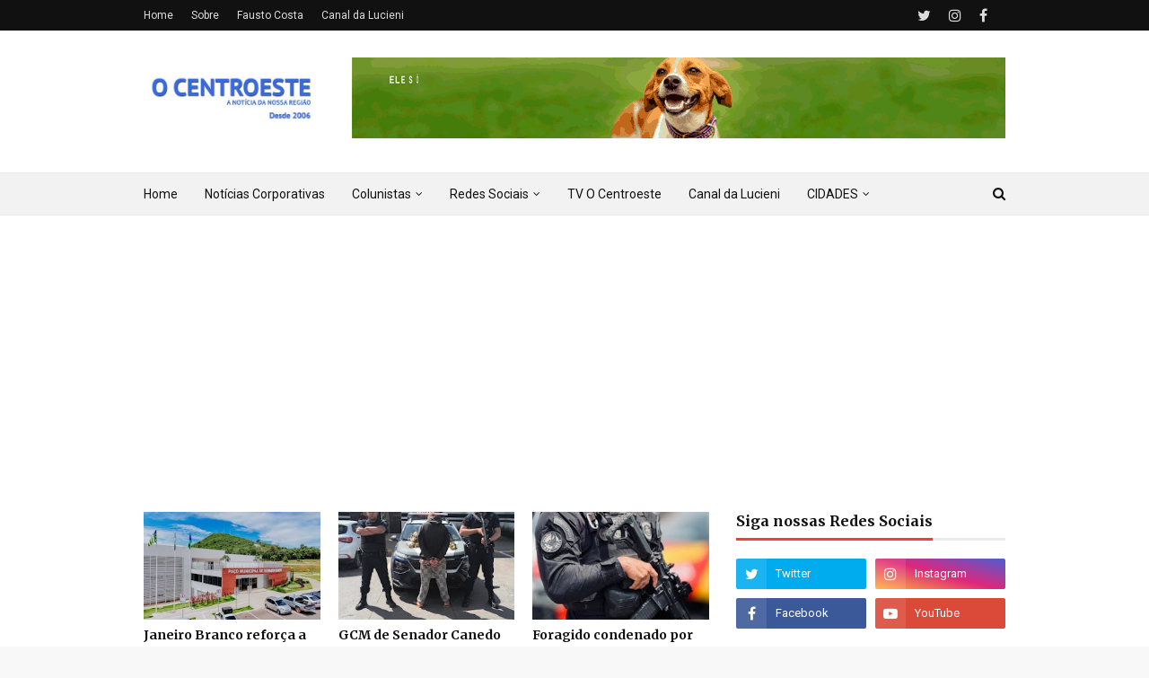

--- FILE ---
content_type: text/html; charset=UTF-8
request_url: https://www.ocentroeste.com.br/2022/12/coca-cola-oferece-oportunidades-de.html
body_size: 54352
content:
<!DOCTYPE html>
<html class='ltr' dir='ltr' xmlns='http://www.w3.org/1999/xhtml' xmlns:b='http://www.google.com/2005/gml/b' xmlns:data='http://www.google.com/2005/gml/data' xmlns:expr='http://www.google.com/2005/gml/expr'>
<META CONTENT='429183077273205' PROPERTY='FB:APP_ID'></META>
<head>
<!-- Global site tag (gtag.js) - Google Analytics -->
<script async='async' src='https://www.googletagmanager.com/gtag/js?id=UA-107749918-1'></script>
<script>
  window.dataLayer = window.dataLayer || [];
  function gtag(){dataLayer.push(arguments);}
  gtag('js', new Date());

  gtag('config', 'UA-107749918-1');
</script>
<meta content='width=device-width, initial-scale=1, minimum-scale=1, maximum-scale=1' name='viewport'/>
<title>Coca-Cola oferece oportunidades de emprego em Aparecida e Trindade</title>
<meta content='text/html; charset=UTF-8' http-equiv='Content-Type'/>
<!-- Chrome, Firefox OS and Opera -->
<meta content='#f8f8f8' name='theme-color'/>
<!-- Windows Phone -->
<meta content='#f8f8f8' name='msapplication-navbutton-color'/>
<meta content='blogger' name='generator'/>
<link href='https://www.ocentroeste.com.br/favicon.ico' rel='icon' type='image/x-icon'/>
<link href='https://www.ocentroeste.com.br/2022/12/coca-cola-oferece-oportunidades-de.html' rel='canonical'/>
<link rel="alternate" type="application/atom+xml" title="O Centroeste - Atom" href="https://www.ocentroeste.com.br/feeds/posts/default" />
<link rel="alternate" type="application/rss+xml" title="O Centroeste - RSS" href="https://www.ocentroeste.com.br/feeds/posts/default?alt=rss" />
<link rel="service.post" type="application/atom+xml" title="O Centroeste - Atom" href="https://www.blogger.com/feeds/1480648037978457188/posts/default" />

<link rel="alternate" type="application/atom+xml" title="O Centroeste - Atom" href="https://www.ocentroeste.com.br/feeds/8254574546436229114/comments/default" />
<!--Can't find substitution for tag [blog.ieCssRetrofitLinks]-->
<link href='https://blogger.googleusercontent.com/img/b/R29vZ2xl/AVvXsEhYBo07pbJHs97rScVQRc1jPdeNoc4d_VOT6j4eSzqJy3F-B_YVJKxfjEHraEl7PK5OrEynWMsO6igW0dsrAS8JM0nKh2GcY-0eCR9FDC_X3YcXUGx97mHLOrIZJhdsozlDK6mZ73BBLG2JoOb2UpHtVIZbalVXEHFBX8M60p3CgJ4H7a2MJirEvZXOHg/s16000/WhatsApp%20Image%202022-11-03%20at%2015.11.47.jpeg' rel='image_src'/>
<meta content='https://www.ocentroeste.com.br/2022/12/coca-cola-oferece-oportunidades-de.html' property='og:url'/>
<meta content='Coca-Cola oferece oportunidades de emprego em Aparecida e Trindade' property='og:title'/>
<meta content='Fabricante dos produtos Coca-Cola para os estados de Goiás e Tocantins, a Refrescos Bandeirantes oferece através da área de Recrutamento e S...' property='og:description'/>
<meta content='https://blogger.googleusercontent.com/img/b/R29vZ2xl/AVvXsEhYBo07pbJHs97rScVQRc1jPdeNoc4d_VOT6j4eSzqJy3F-B_YVJKxfjEHraEl7PK5OrEynWMsO6igW0dsrAS8JM0nKh2GcY-0eCR9FDC_X3YcXUGx97mHLOrIZJhdsozlDK6mZ73BBLG2JoOb2UpHtVIZbalVXEHFBX8M60p3CgJ4H7a2MJirEvZXOHg/w1200-h630-p-k-no-nu/WhatsApp%20Image%202022-11-03%20at%2015.11.47.jpeg' property='og:image'/>
<!-- Google Fonts -->
<link href='//fonts.googleapis.com/css?family=Roboto:400,400i,500,500i,700,700i|Merriweather:400,400i,700,700i' media='all' rel='stylesheet' type='text/css'/>
<link href='https://stackpath.bootstrapcdn.com/font-awesome/4.7.0/css/font-awesome.min.css' rel='stylesheet'/>
<!-- Template Style CSS -->
<style type='text/css'>@font-face{font-family:'Roboto';font-style:normal;font-weight:400;font-stretch:100%;font-display:swap;src:url(//fonts.gstatic.com/s/roboto/v50/KFOMCnqEu92Fr1ME7kSn66aGLdTylUAMQXC89YmC2DPNWubEbVmZiAr0klQmz24O0g.woff2)format('woff2');unicode-range:U+0460-052F,U+1C80-1C8A,U+20B4,U+2DE0-2DFF,U+A640-A69F,U+FE2E-FE2F;}@font-face{font-family:'Roboto';font-style:normal;font-weight:400;font-stretch:100%;font-display:swap;src:url(//fonts.gstatic.com/s/roboto/v50/KFOMCnqEu92Fr1ME7kSn66aGLdTylUAMQXC89YmC2DPNWubEbVmQiAr0klQmz24O0g.woff2)format('woff2');unicode-range:U+0301,U+0400-045F,U+0490-0491,U+04B0-04B1,U+2116;}@font-face{font-family:'Roboto';font-style:normal;font-weight:400;font-stretch:100%;font-display:swap;src:url(//fonts.gstatic.com/s/roboto/v50/KFOMCnqEu92Fr1ME7kSn66aGLdTylUAMQXC89YmC2DPNWubEbVmYiAr0klQmz24O0g.woff2)format('woff2');unicode-range:U+1F00-1FFF;}@font-face{font-family:'Roboto';font-style:normal;font-weight:400;font-stretch:100%;font-display:swap;src:url(//fonts.gstatic.com/s/roboto/v50/KFOMCnqEu92Fr1ME7kSn66aGLdTylUAMQXC89YmC2DPNWubEbVmXiAr0klQmz24O0g.woff2)format('woff2');unicode-range:U+0370-0377,U+037A-037F,U+0384-038A,U+038C,U+038E-03A1,U+03A3-03FF;}@font-face{font-family:'Roboto';font-style:normal;font-weight:400;font-stretch:100%;font-display:swap;src:url(//fonts.gstatic.com/s/roboto/v50/KFOMCnqEu92Fr1ME7kSn66aGLdTylUAMQXC89YmC2DPNWubEbVnoiAr0klQmz24O0g.woff2)format('woff2');unicode-range:U+0302-0303,U+0305,U+0307-0308,U+0310,U+0312,U+0315,U+031A,U+0326-0327,U+032C,U+032F-0330,U+0332-0333,U+0338,U+033A,U+0346,U+034D,U+0391-03A1,U+03A3-03A9,U+03B1-03C9,U+03D1,U+03D5-03D6,U+03F0-03F1,U+03F4-03F5,U+2016-2017,U+2034-2038,U+203C,U+2040,U+2043,U+2047,U+2050,U+2057,U+205F,U+2070-2071,U+2074-208E,U+2090-209C,U+20D0-20DC,U+20E1,U+20E5-20EF,U+2100-2112,U+2114-2115,U+2117-2121,U+2123-214F,U+2190,U+2192,U+2194-21AE,U+21B0-21E5,U+21F1-21F2,U+21F4-2211,U+2213-2214,U+2216-22FF,U+2308-230B,U+2310,U+2319,U+231C-2321,U+2336-237A,U+237C,U+2395,U+239B-23B7,U+23D0,U+23DC-23E1,U+2474-2475,U+25AF,U+25B3,U+25B7,U+25BD,U+25C1,U+25CA,U+25CC,U+25FB,U+266D-266F,U+27C0-27FF,U+2900-2AFF,U+2B0E-2B11,U+2B30-2B4C,U+2BFE,U+3030,U+FF5B,U+FF5D,U+1D400-1D7FF,U+1EE00-1EEFF;}@font-face{font-family:'Roboto';font-style:normal;font-weight:400;font-stretch:100%;font-display:swap;src:url(//fonts.gstatic.com/s/roboto/v50/KFOMCnqEu92Fr1ME7kSn66aGLdTylUAMQXC89YmC2DPNWubEbVn6iAr0klQmz24O0g.woff2)format('woff2');unicode-range:U+0001-000C,U+000E-001F,U+007F-009F,U+20DD-20E0,U+20E2-20E4,U+2150-218F,U+2190,U+2192,U+2194-2199,U+21AF,U+21E6-21F0,U+21F3,U+2218-2219,U+2299,U+22C4-22C6,U+2300-243F,U+2440-244A,U+2460-24FF,U+25A0-27BF,U+2800-28FF,U+2921-2922,U+2981,U+29BF,U+29EB,U+2B00-2BFF,U+4DC0-4DFF,U+FFF9-FFFB,U+10140-1018E,U+10190-1019C,U+101A0,U+101D0-101FD,U+102E0-102FB,U+10E60-10E7E,U+1D2C0-1D2D3,U+1D2E0-1D37F,U+1F000-1F0FF,U+1F100-1F1AD,U+1F1E6-1F1FF,U+1F30D-1F30F,U+1F315,U+1F31C,U+1F31E,U+1F320-1F32C,U+1F336,U+1F378,U+1F37D,U+1F382,U+1F393-1F39F,U+1F3A7-1F3A8,U+1F3AC-1F3AF,U+1F3C2,U+1F3C4-1F3C6,U+1F3CA-1F3CE,U+1F3D4-1F3E0,U+1F3ED,U+1F3F1-1F3F3,U+1F3F5-1F3F7,U+1F408,U+1F415,U+1F41F,U+1F426,U+1F43F,U+1F441-1F442,U+1F444,U+1F446-1F449,U+1F44C-1F44E,U+1F453,U+1F46A,U+1F47D,U+1F4A3,U+1F4B0,U+1F4B3,U+1F4B9,U+1F4BB,U+1F4BF,U+1F4C8-1F4CB,U+1F4D6,U+1F4DA,U+1F4DF,U+1F4E3-1F4E6,U+1F4EA-1F4ED,U+1F4F7,U+1F4F9-1F4FB,U+1F4FD-1F4FE,U+1F503,U+1F507-1F50B,U+1F50D,U+1F512-1F513,U+1F53E-1F54A,U+1F54F-1F5FA,U+1F610,U+1F650-1F67F,U+1F687,U+1F68D,U+1F691,U+1F694,U+1F698,U+1F6AD,U+1F6B2,U+1F6B9-1F6BA,U+1F6BC,U+1F6C6-1F6CF,U+1F6D3-1F6D7,U+1F6E0-1F6EA,U+1F6F0-1F6F3,U+1F6F7-1F6FC,U+1F700-1F7FF,U+1F800-1F80B,U+1F810-1F847,U+1F850-1F859,U+1F860-1F887,U+1F890-1F8AD,U+1F8B0-1F8BB,U+1F8C0-1F8C1,U+1F900-1F90B,U+1F93B,U+1F946,U+1F984,U+1F996,U+1F9E9,U+1FA00-1FA6F,U+1FA70-1FA7C,U+1FA80-1FA89,U+1FA8F-1FAC6,U+1FACE-1FADC,U+1FADF-1FAE9,U+1FAF0-1FAF8,U+1FB00-1FBFF;}@font-face{font-family:'Roboto';font-style:normal;font-weight:400;font-stretch:100%;font-display:swap;src:url(//fonts.gstatic.com/s/roboto/v50/KFOMCnqEu92Fr1ME7kSn66aGLdTylUAMQXC89YmC2DPNWubEbVmbiAr0klQmz24O0g.woff2)format('woff2');unicode-range:U+0102-0103,U+0110-0111,U+0128-0129,U+0168-0169,U+01A0-01A1,U+01AF-01B0,U+0300-0301,U+0303-0304,U+0308-0309,U+0323,U+0329,U+1EA0-1EF9,U+20AB;}@font-face{font-family:'Roboto';font-style:normal;font-weight:400;font-stretch:100%;font-display:swap;src:url(//fonts.gstatic.com/s/roboto/v50/KFOMCnqEu92Fr1ME7kSn66aGLdTylUAMQXC89YmC2DPNWubEbVmaiAr0klQmz24O0g.woff2)format('woff2');unicode-range:U+0100-02BA,U+02BD-02C5,U+02C7-02CC,U+02CE-02D7,U+02DD-02FF,U+0304,U+0308,U+0329,U+1D00-1DBF,U+1E00-1E9F,U+1EF2-1EFF,U+2020,U+20A0-20AB,U+20AD-20C0,U+2113,U+2C60-2C7F,U+A720-A7FF;}@font-face{font-family:'Roboto';font-style:normal;font-weight:400;font-stretch:100%;font-display:swap;src:url(//fonts.gstatic.com/s/roboto/v50/KFOMCnqEu92Fr1ME7kSn66aGLdTylUAMQXC89YmC2DPNWubEbVmUiAr0klQmz24.woff2)format('woff2');unicode-range:U+0000-00FF,U+0131,U+0152-0153,U+02BB-02BC,U+02C6,U+02DA,U+02DC,U+0304,U+0308,U+0329,U+2000-206F,U+20AC,U+2122,U+2191,U+2193,U+2212,U+2215,U+FEFF,U+FFFD;}</style>
<style id='page-skin-1' type='text/css'><!--
/*
-----------------------------------------------
Blogger Template Style
Name:        NewsPlus
Version:     Premium Version
Author:      TemplatesYard
Author Url:  https://www.templatesyard.com/
----------------------------------------------- */
/*-- Reset CSS --*/
a,abbr,acronym,address,applet,b,big,blockquote,body,caption,center,cite,code,dd,del,dfn,div,dl,dt,em,fieldset,font,form,h1,h2,h3,h4,h5,h6,html,i,iframe,img,ins,kbd,label,legend,li,object,p,pre,q,s,samp,small,span,strike,strong,sub,sup,table,tbody,td,tfoot,th,thead,tr,tt,u,ul,var{padding:0;border:0;outline:0;vertical-align:baseline;background:0 0;text-decoration:none}form,textarea,input,button{-webkit-appearance:none;-moz-appearance:none;appearance:none;border-radius:0}dl,ul{list-style-position:inside;font-weight:400;list-style:none}ul li{list-style:none}caption,th{text-align:center}img{border:none;position:relative}a,a:visited{text-decoration:none}.clearfix{clear:both}.section,.widget,.widget ul{margin:0;padding:0}a{color:#0000FF}a img{border:0}abbr{text-decoration:none}.CSS_LIGHTBOX{z-index:999999!important}.separator a{clear:none!important;float:none!important;margin-left:0!important;margin-right:0!important}#navbar-iframe,.widget-item-control,a.quickedit,.home-link,.feed-links{display:none!important}.center{display:table;margin:0 auto;position:relative}.widget > h2,.widget > h3{display:none}
/*-- Body Content CSS --*/
body{background:#f8f8f8 url() repeat fixed top left;background-color:#f8f8f8;font-family:'Roboto',sans-serif;font-size:14px;font-weight:400;color:#656565;word-wrap:break-word;margin:0;padding:0}
#outer-wrapper{max-width:none;margin:0 auto;background-color:#fff;box-shadow:0 0 5px rgba(0,0,0,.1)}
.row{width:960px}
#content-wrapper{margin:30px auto 0;overflow:hidden}
#content-wrapper > .container{margin:0 -15px}
#main-wrapper{float:left;overflow:hidden;width:66.66666667%;box-sizing:border-box;word-wrap:break-word;padding:0 15px;margin:0}
#sidebar-wrapper{float:right;overflow:hidden;width:33.33333333%;box-sizing:border-box;word-wrap:break-word;padding:0 15px}
.post-image-wrap{position:relative;display:block}
.post-image-link,.about-author .avatar-container,.comments .avatar-image-container{background-color:#f9f9f9;color:transparent!important}
.post-thumb{display:block;position:relative;width:100%;height:100%;object-fit:cover;z-index:1;transition:transform .25s ease}
.post-image-link:hover .post-thumb,.post-image-wrap:hover .post-image-link .post-thumb,.hot-item-inner:hover .post-image-link .post-thumb{transform:scale(1.03)}
h1,h2,h3,h4,h5,h6{font-family:'Merriweather',sans-serif}
.post-title a{display:block}
#top-bar{width:100%;height:34px;background-color:#111111;overflow:hidden;margin:0}
#top-bar .container{margin:0 auto}
.top-bar-nav{position:relative;float:left;display:block}
.top-bar-nav .widget > .widget-title{display:none}
.top-bar-nav ul li{float:left}
.top-bar-nav ul li > a{height:34px;display:block;color:#ddd;font-size:12px;font-weight:400;line-height:34px;margin:0 10px 0 0;padding:0 5px;transition:color .17s}
.top-bar-nav ul li:first-child > a{padding:0 5px 0 0}
.top-bar-nav ul > li:hover > a{color:#ff3b30}
.top-bar-social{position:relative;float:right;display:block}
.top-bar-social .widget > .widget-title{display:none}
.top-bar-social ul > li{float:left;display:inline-block}
.top-bar-social ul > li > a{line-height:34px;display:block;color:#ddd;text-decoration:none;font-size:16px;text-align:center;padding:0 5px;margin:0 0 0 10px;transition:color .17s}
.top-bar-social ul > li:last-child > a{padding:0 0 0 5px}
.top-bar-social ul > li:hover > a{color:#ff3b30}
.social a:before{display:inline-block;font-family:FontAwesome;font-style:normal;font-weight:400}
.social .facebook a:before{content:"\f09a"}
.social .twitter a:before{content:"\f099"}
.social .gplus a:before{content:"\f0d5"}
.social .rss a:before{content:"\f09e"}
.social .youtube a:before{content:"\f16a"}
.social .skype a:before{content:"\f17e"}
.social .stumbleupon a:before{content:"\f1a4"}
.social .tumblr a:before{content:"\f173"}
.social .vk a:before{content:"\f189"}
.social .stack-overflow a:before{content:"\f16c"}
.social .github a:before{content:"\f09b"}
.social .linkedin a:before{content:"\f0e1"}
.social .dribbble a:before{content:"\f17d"}
.social .soundcloud a:before{content:"\f1be"}
.social .behance a:before{content:"\f1b4"}
.social .digg a:before{content:"\f1a6"}
.social .instagram a:before{content:"\f16d"}
.social .pinterest a:before{content:"\f0d2"}
.social .twitch a:before{content:"\f1e8"}
.social .delicious a:before{content:"\f1a5"}
.social .codepen a:before{content:"\f1cb"}
.social .reddit a:before{content:"\f1a1"}
.social .whatsapp a:before{content:"\f232"}
.social .snapchat a:before{content:"\f2ac"}
.social .email a:before{content:"\f0e0"}
.social .external-link a:before{content:"\f35d"}
.social-color .facebook a{background-color:#3b5999}
.social-color .twitter a{background-color:#00acee}
.social-color .gplus a{background-color:#db4a39}
.social-color .youtube a{background-color:#db4a39}
.social-color .instagram a{background:linear-gradient(15deg,#ffb13d,#dd277b,#4d5ed4)}
.social-color .pinterest a{background-color:#ca2127}
.social-color .dribbble a{background-color:#ea4c89}
.social-color .linkedin a{background-color:#0077b5}
.social-color .tumblr a{background-color:#365069}
.social-color .twitch a{background-color:#6441a5}
.social-color .rss a{background-color:#ffc200}
.social-color .skype a{background-color:#00aff0}
.social-color .stumbleupon a{background-color:#eb4823}
.social-color .vk a{background-color:#4a76a8}
.social-color .stack-overflow a{background-color:#f48024}
.social-color .github a{background-color:#24292e}
.social-color .soundcloud a{background:linear-gradient(#ff7400,#ff3400)}
.social-color .behance a{background-color:#191919}
.social-color .digg a{background-color:#1b1a19}
.social-color .delicious a{background-color:#0076e8}
.social-color .codepen a{background-color:#000}
.social-color .reddit a{background-color:#ff4500}
.social-color .whatsapp a{background-color:#3fbb50}
.social-color .snapchat a{background-color:#ffe700}
.social-color .email a{background-color:#888}
.social-color .external-link a{background-color:#111111}
.social-text .facebook a:after{content:"Facebook"}
.social-text .twitter a:after{content:"Twitter"}
.social-text .gplus a:after{content:"Google Plus"}
.social-text .rss a:after{content:"Rss"}
.social-text .youtube a:after{content:"YouTube"}
.social-text .skype a:after{content:"Skype"}
.social-text .stumbleupon a:after{content:"StumbleUpon"}
.social-text .tumblr a:after{content:"Tumblr"}
.social-text .vk a:after{content:"VKontakte"}
.social-text .stack-overflow a:after{content:"Stack Overflow"}
.social-text .github a:after{content:"Github"}
.social-text .linkedin a:after{content:"LinkedIn"}
.social-text .dribbble a:after{content:"Dribbble"}
.social-text .soundcloud a:after{content:"SoundCloud"}
.social-text .behance a:after{content:"Behance"}
.social-text .digg a:after{content:"Digg"}
.social-text .instagram a:after{content:"Instagram"}
.social-text .pinterest a:after{content:"Pinterest"}
.social-text .twitch a:after{content:"Twitch"}
.social-text .delicious a:after{content:"Delicious"}
.social-text .codepen a:after{content:"CodePen"}
.social-text .flipboard a:after{content:"Flipboard"}
.social-text .reddit a:after{content:"Reddit"}
.social-text .whatsapp a:after{content:"Whatsapp"}
.social-text .messenger a:after{content:"Messenger"}
.social-text .snapchat a:after{content:"Snapchat"}
.social-text .email a:after{content:"Email"}
.social-text .external-link a:after{content:"WebSite"}
#header-wrap{position:relative;margin:0}
.header-header{background-color:#fff;width:100%;height:90px;position:relative;overflow:hidden;padding:30px 0}
.header-header .container{position:relative;margin:0 auto;padding:0}
.header-logo{position:relative;float:left;width:auto;max-width:200px;max-height:60px;margin:0;padding:15px 0}
.header-logo .header-image-wrapper{display:block}
.header-logo img{max-width:100%;max-height:60px;margin:0}
.header-logo h1{color:#111111;font-size:36px;line-height:60px;margin:0}
.header-logo p{font-size:12px;margin:5px 0 0}
.header-ads{position:relative;float:right}
.header-ads .widget > .widget-title{display:none}
.header-ads .widget{max-width:100%}
.header-ads .widget .widget-content{width:728px;max-width:100%;max-height:90px;line-height:1}
.header-menu{position:relative;width:100%;height:48px;background-color:#f2f2f2;z-index:10;font-size:13px;box-sizing:border-box;margin:0;border-top:1px solid #eaeaea;border-bottom:1px solid #eaeaea}
.header-menu .container{position:relative;margin:0 auto;padding:0}
#main-menu .widget,#main-menu .widget > .widget-title{display:none}
#main-menu .show-menu{display:block}
#main-menu{position:relative;height:46px;z-index:15}
#main-menu ul > li{float:left;position:relative;margin:0;padding:0;transition:background .17s}
#main-menu ul > li > a{position:relative;color:#111111;font-size:14px;font-weight:400;line-height:46px;display:inline-block;margin:0;padding:0 15px;transition:color .17s ease}
#main-menu #main-menu-nav > li:first-child > a{padding-left:0}
#main-menu ul > li:hover > a{color:#ff3b30}
#main-menu ul > li > ul{position:absolute;float:left;left:0;top:46px;width:180px;background-color:#fff;z-index:99999;margin-top:0;padding:0;border:1px solid #eaeaea;box-shadow:0 1px 0 0 #eaeaea;visibility:hidden;opacity:0}
#main-menu ul > li > ul > li > ul{position:absolute;float:left;top:0;left:100%;margin:-1px 0 0}
#main-menu ul > li > ul > li{display:block;float:none;position:relative}
#main-menu ul > li > ul > li a{display:block;height:36px;font-size:13px;color:#777;line-height:36px;box-sizing:border-box;margin:0;padding:0 15px;border:0;border-bottom:1px solid #eaeaea;transition:all .17s ease}
#main-menu ul > li > ul > li:hover > a{color:#ff3b30}
#main-menu ul > li > ul > li:last-child a{border-bottom:0}
#main-menu ul > li.has-sub > a:after{content:'\f107';float:right;font-family:FontAwesome;font-size:12px;font-weight:400;margin:0 0 0 5px}
#main-menu ul > li > ul > li.has-sub > a:after{content:'\f105';float:right;margin:0}
#main-menu .mega-menu{position:static!important}
#main-menu .mega-menu > ul{width:100%;box-sizing:border-box;padding:20px 10px}
#main-menu .mega-menu > ul.mega-menu-inner{overflow:hidden}
#main-menu ul > li:hover > ul,#main-menu ul > li > ul > li:hover > ul{visibility:visible;opacity:1}
#main-menu ul ul{transition:all .25s ease}
.mega-menu-inner .mega-item{float:left;width:25%;box-sizing:border-box;padding:0 10px}
.mega-menu-inner .mega-content{position:relative;width:100%;overflow:hidden;padding:0}
.mega-content .post-image-wrap{width:100%;height:140px}
.mega-content .post-image-link{width:100%;height:100%;z-index:1;display:block;position:relative;overflow:hidden;padding:0}
.mega-content .post-title{position:relative;font-size:14px;font-weight:700;line-height:1.5em;margin:7px 0 5px;padding:0}
.mega-content .post-title a{display:block;color:#111111;transition:color .17s}
.mega-content .post-title a:hover{color:#ff3b30}
.mega-content .post-meta{font-size:11px}
.no-posts{float:left;width:100%;height:100px;line-height:100px;text-align:center}
.mega-menu .no-posts{line-height:60px;color:#111111}
.show-search,.hide-search{position:absolute;right:0;top:0;display:block;width:36px;height:46px;line-height:46px;z-index:20;color:#111111;font-size:15px;text-align:right;cursor:pointer;padding:0;transition:color .17s ease}
.show-search:before{content:"\f002";font-family:FontAwesome;font-weight:400}
.hide-search:before{content:"\f00d";font-family:FontAwesome;font-weight:400}
.show-search:hover,.hide-search:hover{color:#ff3b30}
#nav-search{display:none;position:absolute;left:0;top:0;width:100%;height:46px;z-index:99;background-color:#f2f2f2;box-sizing:border-box;padding:0}
#nav-search .search-form{width:100%;height:46px;background-color:rgba(0,0,0,0);line-height:46px;overflow:hidden;padding:0}
#nav-search .search-input{width:100%;height:46px;font-family:inherit;color:#111111;margin:0;padding:0 46px 0 0;background-color:rgba(0,0,0,0);font-size:13px;font-weight:400;outline:none;box-sizing:border-box;border:0}
#mobile-logo .widget > .widget-title > h3{display:none}
.mobile-header{display:none;position:relative;float:left;width:100%;height:50px;background-color:#111111;z-index:1010}
.mobile-header .logo-content{position:relative;float:left;display:block;width:100%;height:50px;text-align:center;z-index:2}
.mobile-header .logo-content > a{height:30px;display:inline-block;padding:10px 0}
.mobile-header .logo-content > a > img{height:30px}
.mobile-header .logo-content > h3{font-size:20px;height:30px;line-height:30px;margin:10px 0 0}
.mobile-header .logo-content > h3 > a{color:#fff}
.mobile-search-form{position:absolute;display:none;z-index:4;background-color:#111111;width:100%;height:50px;left:0;top:0}
.mobile-search-form .mobile-search-input{background-color:#111111;display:block;width:calc(100% - 50px);height:50px;font-family:inherit;font-size:13px;font-weight:400;color:#fff;box-sizing:border-box;padding:0 20px;border:0}
.mobile-search-form{position:absolute;display:none;z-index:4;background-color:#111111;width:100%;height:50px;left:0;top:0}
.mobile-search-form .mobile-search-input{background-color:#111111;display:block;width:calc(100% - 50px);height:50px;font-size:13px;font-weight:400;color:#fff;box-sizing:border-box;padding:0 20px;border:0}
.overlay{display:none;position:fixed;top:0;left:0;right:0;bottom:0;z-index:990;background:rgba(255,255,255,0.8)}
.slide-menu-toggle,.show-mobile-search,.hide-mobile-search{position:absolute;line-height:50px;height:50px;width:50px;top:0;left:0;font-family:FontAwesome;color:#fff;font-size:18px;font-weight:400;text-align:center;cursor:pointer;z-index:4;padding:0}
.slide-menu-toggle{border-right:1px solid rgba(255,255,255,0.08)}
.show-mobile-search,.hide-mobile-search{border-left:1px solid rgba(255,255,255,0.08);left:auto;right:0}
.slide-menu-toggle:before{content:"\f0c9"}
.nav-active .slide-menu-toggle:before{content:"\f00d"}
.show-mobile-search:before{content:"\f002"}
.hide-mobile-search:before{content:"\f00d"}
.mobile-menu{position:relative;float:left;width:100%;background-color:#111111;box-sizing:border-box;padding:20px;border-top:1px solid rgba(255,255,255,0.08);visibility:hidden;opacity:0;transform-origin:0 0;transform:scaleY(0);transition:all .17s ease}
.nav-active .mobile-menu{visibility:visible;opacity:1;transform:scaleY(1)}
.mobile-menu > ul{margin:0}
.mobile-menu .m-sub{display:none;padding:0}
.mobile-menu ul li{position:relative;display:block;overflow:hidden;float:left;width:100%;font-size:14px;line-height:38px;margin:0;padding:0;border-top:1px solid rgba(255,255,255,0.01)}
.mobile-menu > ul > li{font-weight:400}
.mobile-menu > ul li ul{overflow:hidden}
.mobile-menu > ul > li:first-child{border-top:0}
.mobile-menu ul li a{color:#fff;padding:0;display:block;transition:all .17s ease}
.mobile-menu ul li.has-sub .submenu-toggle{position:absolute;top:0;right:0;color:#fff;cursor:pointer}
.mobile-menu ul li.has-sub .submenu-toggle:after{content:'\f105';font-family:FontAwesome;font-weight:400;float:right;width:34px;font-size:16px;text-align:center;transition:all .17s ease}
.mobile-menu ul li.has-sub.show > .submenu-toggle:after{transform:rotate(90deg)}
.mobile-menu > ul > li > ul > li a{font-size:13px}
.mobile-menu > ul > li > ul > li > a{color:#fff;opacity:.7;padding:0 0 0 15px}
.mobile-menu > ul > li > ul > li > ul > li > a{color:#fff;opacity:.7;padding:0 0 0 30px}
.mobile-menu ul > li > .submenu-toggle:hover{color:#ff3b30}
.post-meta{display:block;overflow:hidden;color:#aaa;font-size:12px;font-weight:400;padding:0 1px}
.post-meta .post-author,.post-meta .post-date{float:left;margin:0 10px 0 0}
.post-meta .post-date{text-transform:capitalize}
.post-meta a{color:#aaa;transition:color .17s}
.post-meta a:hover{color:#ff3b30}
.post-meta span:before{font-family:FontAwesome;font-weight:400;margin:0 3px 0 0}
.post-meta .post-author:before{content:'\f2c0'}
.post-meta .post-date:before{content:'\f017'}
#hot-wrapper{margin:0 auto}
#hot-section .widget,#hot-section .widget > .widget-title{display:none}
#hot-section .show-hot{display:block!important}
#hot-section .show-hot .widget-content{position:relative;overflow:hidden;height:320px;margin:30px 0 0}
.hot-loader{position:relative;height:100%;overflow:hidden;display:block}
.hot-loader:after{content:'';position:absolute;top:50%;left:50%;width:26px;height:26px;margin:-15px 0 0 -15px;border:2px solid #eaeaea;border-right-color:#ff3b30;border-radius:100%;animation:spinner .8s infinite linear;transform-origin:center}
@-webkit-keyframes spinner {
0%{-webkit-transform:rotate(0deg);transform:rotate(0deg)}
to{-webkit-transform:rotate(1turn);transform:rotate(1turn)}
}
@keyframes spinner {
0%{-webkit-transform:rotate(0deg);transform:rotate(0deg)}
to{-webkit-transform:rotate(1turn);transform:rotate(1turn)}
}
ul.hot-posts{position:relative;overflow:hidden;height:320px;margin:0 -5px}
.hot-posts .hot-item{position:relative;float:left;width:26%;height:155px;overflow:hidden;box-sizing:border-box;padding:0 5px}
.hot-posts .item-0{width:48%;height:320px}
.hot-posts .item-1{height:320px}
.hot-posts .item-2{margin:0 0 10px}
.hot-item-inner{position:relative;float:left;width:100%;height:100%;overflow:hidden;display:block}
.hot-posts .post-image-link{width:100%;height:100%;position:relative;overflow:hidden;display:block}
.hot-posts .post-image-link:after{content:'';position:absolute;top:0;left:0;right:0;bottom:0;background:linear-gradient(45deg,#292484 0,#dc4225 100%);z-index:2;opacity:.100;display:block}
.hot-posts .item-1 .post-image-link:after{background:linear-gradient(45deg,#1a2980 0,#26d0ce 100%)}
.hot-posts .item-2 .post-image-link:after{background:linear-gradient(45deg,#e0be00 0,#dc4225 100%)}
.hot-posts .item-3 .post-image-link:after{background:linear-gradient(45deg,#1d976c 0,#3cf93d 100%)}
.hot-posts .post-info{position:absolute;bottom:0;left:0;width:100%;background-image:linear-gradient(rgba(0,0,0,0),rgba(0,0,0,0.1));overflow:hidden;z-index:5;box-sizing:border-box;padding:25px 15px 15px}
.hot-posts .post-tag{position:relative;display:inline-block;top:0;left:0;background-color:rgba(0,0,0,0);line-height:16px;box-sizing:border-box;border:1px solid #fff}
.hot-posts .post-title{font-size:14px;font-weight:700;display:block;line-height:1.5em;margin:8px 0 7px}
.hot-posts .item-0 .post-title{font-size:21px}
.hot-posts .post-title a{color:#fff;display:block}
.hot-posts .post-meta{font-size:11px;color:#f0f0f0}
.show-hot .no-posts{position:absolute;top:calc(50% - 50px);left:0;width:100%}
.queryMessage{overflow:hidden;background-color:#f2f2f2;color:#111111;font-size:13px;font-weight:400;padding:8px 10px;margin:0 0 25px}
.queryMessage .query-info{margin:0 5px}
.queryMessage .search-query,.queryMessage .search-label{font-weight:700;text-transform:uppercase}
.queryMessage .search-query:before,.queryMessage .search-label:before{content:"\201c"}
.queryMessage .search-query:after,.queryMessage .search-label:after{content:"\201d"}
.queryMessage a.show-more{float:right;color:#ff3b30;text-decoration:underline;transition:opacity .17s}
.queryMessage a.show-more:hover{opacity:.8}
.queryEmpty{font-size:13px;font-weight:400;padding:10px 0;margin:0 0 25px;text-align:center}
.title-wrap,.featured-posts .widget-title{position:relative;float:left;width:100%;height:29px;display:block;margin:0 0 20px;border-bottom:3px solid #eaeaea}
.title-wrap > h3,.featured-posts .widget-title > h3{position:relative;float:left;height:32px;font-size:16px;color:#111111;margin:0}
.title-wrap > h3:after,.featured-posts .widget-title > h3:after{content:'';position:absolute;left:0;bottom:0;height:3px;width:100%;background-color:#ff3b30;margin:0}
a.view-all{float:right;font-size:13px;line-height:29px;color:#888;transition:color .17s ease}
a.view-all:hover{color:#ff3b30}
a.view-all:after{content:"\f105";float:right;font-weight:400;font-family:FontAwesome;margin:0 0 0 3px;transition:color .17s}
.featured-posts > .widget{display:none;position:relative;float:left;width:100%;margin:0 0 30px}
.featured-posts > .show-widget{display:block}
.feat-big li{position:relative;float:right;width:calc(50% - 20px);overflow:hidden;margin:20px 0 0}
.feat-big .item-0{float:left;width:calc(50% - 10px);margin:0}
.feat-big .item-1{margin:0}
.feat-big .feat-inner{position:relative;float:left;width:100%;overflow:hidden}
.feat-big .post-image-link{position:relative;float:left;width:75px;height:65px;display:block;overflow:hidden;margin:0 12px 0 0}
.feat-big .feat-inner .post-image-link{width:100%;height:180px;margin:0 0 13px}
.feat-big .post-title{overflow:hidden;font-size:13px;font-weight:700;line-height:1.5em;margin:0 0 5px}
.feat-big .item-big .post-info{float:left;overflow:hidden}
.feat-big .item-small .post-info{overflow:hidden}
.feat-big .item-0 .post-title{font-size:18px;margin:0 0 10px}
.feat-big .post-title a{color:#111111;transition:color .17s ease}
.feat-big .post-title a:hover{color:#ff3b30}
.feat-big .item-small .post-meta{font-size:11px}
.featured-posts > .col-width{width:calc(50% - 15px)}
.featured-posts > .col-right{float:right}
.feat-col li{position:relative;float:left;width:100%;overflow:hidden;margin:20px 0 0}
.feat-col .item-0{margin:0}
.feat-col .feat-inner{position:relative;float:left;width:100%;overflow:hidden}
.feat-col .post-image-link{position:relative;float:left;width:75px;height:65px;display:block;overflow:hidden;margin:0 12px 0 0}
.feat-col .feat-inner .post-image-link{width:100%;height:180px;margin:0 0 13px}
.feat-col .post-title{overflow:hidden;font-size:13px;font-weight:700;line-height:1.5em;margin:0 0 5px}
.feat-col .item-big .post-info{float:left;width:100%}
.feat-col .item-small .post-info{overflow:hidden}
.feat-col .item-0 .post-title{font-size:18px;margin:0 0 10px}
.feat-col .post-title a{color:#111111;transition:color .17s ease}
.feat-col .post-title a:hover{color:#ff3b30}
.feat-col .item-small .post-meta{font-size:11px}
.grid-small li{position:relative;display:inline-block;vertical-align:top;width:calc(33.33333333% - 40px / 3);overflow:hidden;margin:20px 0 0 20px}
.grid-small li:nth-child(3n+1){margin:20px 0 0}
.grid-small li.item-0{margin:0}
.grid-small li.item-1,.grid-small li.item-2{margin:0 0 0 20px}
.grid-small .post-image-link{position:relative;float:left;width:100%;height:120px;display:block;overflow:hidden;margin:0 0 7px}
.grid-small .post-title{overflow:hidden;font-size:14px;font-weight:700;line-height:1.5em;margin:0 0 5px}
.grid-small .post-info{float:left}
.grid-small .post-title a{color:#111111;transition:color .17s ease}
.grid-small .post-title a:hover{color:#ff3b30}
.grid-small .post-meta{font-size:11px}
ul.grid-big{margin:0 -15px}
.grid-big li{position:relative;float:left;width:50%;overflow:hidden;box-sizing:border-box;padding:0 15px;margin:30px 0 0}
.grid-big li.item-0,.grid-big li.item-1{margin:0}
.grid-big .feat-inner{position:relative;float:left;width:100%;overflow:hidden}
.grid-big .post-image-link{position:relative;float:left;width:100%;height:180px;display:block;overflow:hidden;margin:0 0 13px}
.grid-big .post-title{overflow:hidden;font-size:18px;font-weight:700;line-height:1.5em;margin:0 0 10px}
.grid-big .post-info{float:left;width:100%}
.grid-big .post-title a{color:#111111;transition:color .17s ease}
.grid-big .post-title a:hover{color:#ff3b30}
.feat-list li{position:relative;float:left;width:100%;overflow:hidden;margin:30px 0 0}
.feat-list .item-0{margin:0}
.feat-list .feat-inner{position:relative;float:left;width:100%;overflow:hidden}
.feat-list .post-image-link{position:relative;float:left;width:280px;height:180px;display:block;overflow:hidden;margin:0 25px 0 0}
.feat-list .feat-inner .post-image-link{float:left;width:240px;height:150px;margin:0 20px 0 0}
.feat-list .post-title{overflow:hidden;font-size:19px;font-weight:700;line-height:1.5em;margin:0 0 10px}
.feat-list .post-info{overflow:hidden}
.feat-list .post-title a{color:#111111;transition:color .17s ease}
.feat-list .post-title a:hover{color:#ff3b30}
.custom-widget li{overflow:hidden;margin:20px 0 0}
.custom-widget li:first-child{margin:0}
.custom-widget .post-image-link{position:relative;width:75px;height:65px;float:left;overflow:hidden;display:block;vertical-align:middle;margin:0 12px 0 0}
.custom-widget .post-title{overflow:hidden;font-size:13px;font-weight:700;line-height:1.5em;margin:0 0 5px;padding:0}
.custom-widget .post-title a{display:block;color:#111111;transition:color .17s}
.custom-widget .post-title a:hover{color:#ff3b30}
.custom-widget .post-meta{font-size:11px}
.blog-post{display:block;overflow:hidden;word-wrap:break-word}
.index-post{padding:0;margin:0 0 30px}
.index-post .post-image-wrap{float:left;width:240px;height:150px;margin:0 20px 0 0}
.index-post .post-image-wrap .post-image-link{width:100%;height:100%;position:relative;display:block;z-index:1;overflow:hidden}
.post-tag{position:absolute;top:15px;left:15px;height:18px;z-index:5;background-color:rgba(0,0,0,0.5);color:#fff;font-size:10px;line-height:18px;font-weight:500;text-transform:uppercase;padding:0 6px;border-radius:2px}
.index-post .post-info{overflow:hidden}
.index-post .post-info > h2{font-size:19px;font-weight:700;line-height:1.5em;text-decoration:none;margin:0 0 10px}
.index-post .post-info > h2 > a{display:block;color:#111111;transition:color .17s}
.index-post .post-info > h2 > a:hover{color:#ff3b30}
.widget iframe,.widget img{max-width:100%}
.date-header{display:block;overflow:hidden;font-weight:400;margin:0!important;padding:0}
.post-timestamp{margin-left:0}
.post-snippet{position:relative;display:block;overflow:hidden;font-size:12px;line-height:1.6em;font-weight:400;margin:10px 0 0}
#breadcrumb{font-size:12px;font-weight:400;color:#aaa;margin:0 0 10px}
#breadcrumb a{color:#aaa;transition:color .17s}
#breadcrumb a:hover{color:#ff3b30}
#breadcrumb a,#breadcrumb em{display:inline-block}
#breadcrumb .delimiter:after{content:'\f105';font-family:FontAwesome;font-style:normal;margin:0 3px}
.item-post h1.post-title{color:#111111;font-size:27px;line-height:1.5em;font-weight:700;position:relative;display:block;margin:15px 0;padding:0}
.static_page .item-post h1.post-title{padding:0 0 10px;margin:0;border-bottom:1px solid #eaeaea}
.item-post .post-body{width:100%;line-height:1.5em;overflow:hidden;padding:20px 0 0}
.static_page .item-post .post-body{padding:20px 0}
.item-post .post-outer{padding:0}
.item-post .post-body img{max-width:100%}
.item-post .post-meta{padding:0 1px 10px;border-bottom:1px solid #eaeaea}
.main .widget{margin:0}
.main .Blog{border-bottom-width:0}
.post-footer{position:relative;float:left;width:100%;margin:20px 0 0}
.inline-ad{position:relative;display:block;max-height:60px;margin:0 0 30px}
.inline-ad > ins{display:block!important;margin:0 auto!important}
.item .inline-ad{float:left;width:100%;margin:20px 0 0}
.item-post-wrap > .inline-ad{margin:0 0 20px}
.post-labels{overflow:hidden;height:auto;position:relative;font-family:'Merriweather',sans-serif;padding:0;margin:0 0 25px}
.post-labels span,.post-labels a{float:left;color:#aaa;font-size:12px;font-weight:400;margin:0 12px 0 0;transition:all .17s ease}
.post-labels span{color:#111111}
.post-labels a:hover{color:#ff3b30}
.post-share{position:relative;overflow:hidden;line-height:0;margin:0 0 30px}
ul.share-links{position:relative}
.share-links li{width:32px;float:left;box-sizing:border-box;margin:0 5px 0 0}
.share-links li.facebook,.share-links li.twitter,.share-links li.gplus{width:20%}
.share-links li a{float:left;display:inline-block;cursor:pointer;width:100%;height:32px;line-height:32px;color:#fff;font-weight:400;font-size:13px;text-align:center;box-sizing:border-box;opacity:1;margin:0;padding:0;border-radius:2px;transition:all .17s ease}
.share-links li.whatsapp-mobile{display:none}
.is-mobile li.whatsapp-desktop{display:none}
.is-mobile li.whatsapp-mobile{display:inline-block}
.share-links li a:before{float:left;display:block;width:32px;background-color:rgba(255,255,255,0.07);font-size:15px;text-align:center;line-height:32px}
.share-links li a:hover{opacity:.8}
ul.post-nav{position:relative;overflow:hidden;display:block;margin:0 0 30px}
.post-nav li{display:inline-block;width:50%}
.post-nav .post-prev{float:left;text-align:left;box-sizing:border-box;padding:0 10px}
.post-nav .post-next{float:right;text-align:right;box-sizing:border-box;padding:0 10px}
.post-nav li a{color:#111111;line-height:1.4em;display:block;overflow:hidden;transition:color .17s}
.post-nav li:hover a{color:#ff3b30}
.post-nav li span{display:block;font-size:11px;color:#aaa;font-weight:700;text-transform:uppercase;padding:0 0 2px}
.post-nav .post-prev span:before{content:"\f053";float:left;font-family:FontAwesome;font-size:9px;font-weight:400;text-transform:none;margin:0 2px 0 0}
.post-nav .post-next span:after{content:"\f054";float:right;font-family:FontAwesome;font-size:9px;font-weight:400;text-transform:none;margin:0 0 0 2px}
.post-nav p{font-family:'Merriweather',sans-serif;font-size:12px;font-weight:400;line-height:1.4em;margin:0}
.post-nav .post-nav-active p{color:#aaa}
.about-author{position:relative;display:block;overflow:hidden;padding:20px;margin:0 0 30px;border:1px solid #eaeaea}
.about-author .avatar-container{position:relative;float:left;width:80px;height:80px;overflow:hidden;margin:0 15px 0 0;border-radius:100%}
.about-author .author-avatar{float:left;width:100%;height:100%;border-radius:100%}
.author-name{overflow:hidden;display:inline-block;font-size:16px;font-weight:700;margin:7px 0 3px}
.author-name span{color:#111111}
.author-name a{color:#111111;transition:color .17s}
.author-name a:hover{color:#ff3b30}
.author-description{display:block;overflow:hidden;font-size:13px;font-weight:400;line-height:1.5em}
.author-description a:hover{text-decoration:underline}
#related-wrap{overflow:hidden;margin:0 0 30px}
#related-wrap .related-tag{display:none}
.related-ready{float:left;width:100%}
.related-ready .loader{height:178px}
ul.related-posts{position:relative;overflow:hidden;margin:0 -10px;padding:0}
.related-posts .related-item{width:33.33333333%;position:relative;overflow:hidden;float:left;display:block;box-sizing:border-box;padding:0 10px;margin:0}
.related-posts .post-image-link{width:100%;height:120px;position:relative;overflow:hidden;display:block}
.related-posts .related-item .post-meta{padding:0;border:0}
.related-posts .post-title{font-size:14px;font-weight:700;line-height:1.5em;display:block;margin:7px 0 6px}
.related-posts .post-title a{color:#111111;transition:color .17s}
.related-posts .post-title a:hover{color:#ff3b30}
#blog-pager{overflow:hidden;clear:both;margin:0 0 30px}
.blog-pager a,.blog-pager span{float:left;display:block;min-width:30px;height:30px;background-color:#f0f0f0;color:#111111;font-size:13px;font-weight:500;line-height:30px;text-align:center;box-sizing:border-box;margin:0 5px 0 0;border-radius:2px;transition:all .17s ease}
.blog-pager .blog-pager-newer-link,.blog-pager .blog-pager-older-link{padding:0 15px}
.blog-pager .blog-pager-newer-link{float:left}
.blog-pager .blog-pager-older-link{float:right}
.blog-pager span.page-dots{min-width:20px;background-color:#fff;font-size:16px;line-height:30px;font-weight:400;letter-spacing:-1px;border:0}
.blog-pager .page-of{display:none;width:auto;float:right;border-color:rgba(0,0,0,0);margin:0}
.blog-pager .page-active,.blog-pager a:hover{background-color:#ff3b30;color:#fff;border-color:#ff3b30}
.blog-pager .page-prev:before,.blog-pager .page-next:before{font-family:FontAwesome;font-size:16px;font-weight:400}
.blog-pager .page-prev:before{content:'\f104'}
.blog-pager .page-next:before{content:'\f105'}
.blog-pager .blog-pager-newer-link:after{content:'\f104';float:left;font-family:FontAwesome;font-weight:400;margin:0 3px 0 0}
.blog-pager .blog-pager-older-link:after{content:'\f105';float:right;font-family:FontAwesome;font-weight:400;margin:0 0 0 3px}
.archive #blog-pager{display:none}
.blog-post-comments{display:none;margin:0 0 30px}
.blog-post-comments .comments-title{margin:0 0 20px}
.comments-system-disqus .comments-title,.comments-system-facebook .comments-title{margin:0}
#comments{margin:0}
#gpluscomments{float:left!important;width:100%!important;margin:0 0 25px!important}
#gpluscomments iframe{float:left!important;width:100%}
.comments{display:block;clear:both;margin:0;color:#111111}
.comments > h3{font-size:13px;font-weight:400;font-style:italic;padding-top:1px}
.comments .comments-content .comment{list-style:none;margin:0;padding:0 0 8px}
.comments .comments-content .comment:first-child{padding-top:0}
.facebook-tab,.fb_iframe_widget_fluid span,.fb_iframe_widget iframe{width:100%!important}
.comments .item-control{position:static}
.comments .avatar-image-container{float:left;overflow:hidden;position:absolute}
.comments .avatar-image-container,.comments .avatar-image-container img{height:45px;max-height:45px;width:45px;max-width:45px;border-radius:0}
.comments .comment-block{overflow:hidden;padding:0 0 10px}
.comments .comment-block,.comments .comments-content .comment-replies{margin:0 0 0 60px}
.comments .comments-content .inline-thread{padding:0}
.comments .comment-actions{float:left;width:100%;position:relative;margin:0}
.comments .comments-content .comment-header{font-size:12px;display:block;overflow:hidden;clear:both;margin:0 0 3px;padding:0 0 5px;border-bottom:1px dashed #eaeaea}
.comments .comments-content .comment-header a{color:#111111;transition:color .17s}
.comments .comments-content .comment-header a:hover{color:#ff3b30}
.comments .comments-content .user{font-style:normal;font-weight:700;text-transform:uppercase;display:block}
.comments .comments-content .icon.blog-author{display:none}
.comments .comments-content .comment-content{float:left;font-size:13px;color:#5E5E5E;font-weight:400;text-align:left;line-height:1.4em;margin:5px 0 9px}
.comments .comment .comment-actions a{margin-right:5px;padding:2px 5px;color:#111111;font-weight:400;border:1px solid #f5f5f5;font-size:10px;transition:all .17s ease}
.comments .comment .comment-actions a:hover{color:#fff;background-color:#ff3b30;border-color:#ff3b30;text-decoration:none}
.comments .comments-content .datetime{float:left;font-size:11px;font-weight:400;color:#aaa;position:relative;padding:0 1px;margin:4px 0 0;display:block}
.comments .comments-content .datetime a,.comments .comments-content .datetime a:hover{color:#aaa}
.comments .comments-content .datetime:before{content:'\f017';font-family:FontAwesome;font-size:11px;font-weight:400;font-style:normal;margin:0 3px 0 0}
.comments .thread-toggle{margin-bottom:4px}
.comments .thread-toggle .thread-arrow{height:7px;margin:0 3px 2px 0}
.comments .thread-count a,.comments .continue a{transition:opacity .17s}
.comments .thread-count a:hover,.comments .continue a:hover{opacity:.8}
.comments .thread-expanded{padding:5px 0 0}
.comments .thread-chrome.thread-collapsed{display:none}
.thread-arrow:before{content:'';font-family:FontAwesome;color:#111111;font-weight:400;margin:0 2px 0 0}
.comments .thread-expanded .thread-arrow:before{content:'\f0d7'}
.comments .thread-collapsed .thread-arrow:before{content:'\f0da'}
.comments .comments-content .comment-thread{margin:0}
.comments .comments-content .comment-thread > ol{padding:0}
.comments .continue a{padding:0 0 0 60px;font-weight:400}
.comments .comments-content .loadmore.loaded{margin:0;padding:0}
.comments .comment-replybox-thread{margin:0}
.comments .comments-content .loadmore,.comments .comments-content .loadmore.loaded{display:none}
.post-body h1,.post-body h2,.post-body h3,.post-body h4,.post-body h5,.post-body h6{color:#111111;margin:0 0 15px}
.post-body h1,.post-body h2{font-size:24px}
.post-body h3{font-size:21px}
.post-body h4{font-size:18px}
.post-body h5{font-size:16px}
.post-body h6{font-size:13px}
blockquote{font-style:italic;padding:10px;margin:0;border-left:4px solid #ff3b30}
blockquote:before,blockquote:after{display:inline-block;font-family:FontAwesome;font-style:normal;font-weight:400;color:#aaa;line-height:1}
blockquote:before{content:'\f10d';margin:0 10px 0 0}
blockquote:after{content:'\f10e';margin:0 0 0 10px}
.widget .post-body ul,.widget .post-body ol{line-height:1.5;font-weight:400}
.widget .post-body li{margin:5px 0;padding:0;line-height:1.5}
.post-body ul{padding:0 0 0 20px}
.post-body ul li:before{content:"\f105";font-family:FontAwesome;font-size:13px;font-weight:400;margin:0 5px 0 0}
.post-body u{text-decoration:underline}
.post-body a{transition:color .17s ease}
.post-body strike{text-decoration:line-through}
.contact-form{overflow:hidden}
.contact-form .widget-title{display:none}
.contact-form .contact-form-name{width:calc(50% - 5px)}
.contact-form .contact-form-email{width:calc(50% - 5px);float:right}
.sidebar .widget{position:relative;overflow:hidden;background-color:#fff;box-sizing:border-box;padding:0;margin:0 0 30px}
.sidebar .widget-title{position:relative;float:left;width:100%;height:29px;display:block;margin:0 0 20px;border-bottom:3px solid #eaeaea}
.sidebar .widget-title > h3{position:relative;float:left;height:32px;font-size:16px;color:#111111;margin:0}
.sidebar .widget-title > h3:after{content:'';position:absolute;left:0;bottom:0;height:3px;width:100%;background-color:#ff3b30;margin:0}
.sidebar .widget-content{float:left;width:100%;margin:0}
.social-counter li{float:left;width:calc(50% - 5px);margin:10px 0 0}
.social-counter li:nth-child(1),.social-counter li:nth-child(2){margin-top:0}
.social-counter li:nth-child(even){float:right}
.social-counter li a{display:block;height:34px;font-size:13px;color:#fff;line-height:34px;border-radius:2px;transition:opacity .17s}
.social-counter li a:hover{opacity:.8}
.social-counter li a:before{float:left;width:34px;height:34px;background-color:rgba(255,255,255,0.1);font-size:16px;text-align:center;margin:0 10px 0 0}
.list-label li{position:relative;display:block;padding:8px 0;border-top:1px dotted #eaeaea}
.list-label li:first-child{padding:0 0 8px;border-top:0}
.list-label li:last-child{padding-bottom:0;border-bottom:0}
.list-label li a{display:block;color:#111111;font-size:13px;font-weight:400;text-transform:capitalize;transition:color .17s}
.list-label li a:before{content:"\f105";float:left;color:#111111;font-weight:400;font-family:FontAwesome;margin:0 3px 0 0;transition:color .17s}
.list-label li a:hover{color:#ff3b30}
.list-label .label-count{position:relative;float:right;width:16px;height:16px;background-color:#ff3b30;color:#fff;font-size:11px;font-weight:400;text-align:center;line-height:16px;border-radius:2px}
.cloud-label li{position:relative;float:left;margin:0 5px 5px 0}
.cloud-label li a{display:block;height:26px;background-color:#f2f2f2;color:#111111;font-size:12px;line-height:26px;font-weight:400;padding:0 10px;border-radius:2px;transition:all .17s ease}
.cloud-label li a:hover{color:#fff;background-color:#ff3b30}
.cloud-label .label-count{display:none}
.sidebar .FollowByEmail > .widget-title > h3{margin:0}
.FollowByEmail .widget-content{position:relative;overflow:hidden;font-weight:400;text-align:center;box-sizing:border-box;padding:20px;border:1px solid #eaeaea}
.FollowByEmail .widget-content > h3{font-size:18px;color:#111111;font-weight:700;margin:0 0 13px}
.FollowByEmail .before-text{font-size:13px;color:#888;line-height:1.4em;margin:0 0 10px;display:block;padding:0 15px;overflow:hidden}
.FollowByEmail .follow-by-email-inner{position:relative}
.FollowByEmail .follow-by-email-inner .follow-by-email-address{width:100%;height:34px;color:#888;font-size:11px;font-family:inherit;text-align:center;padding:0 10px;margin:0 0 10px;box-sizing:border-box;border:1px solid #eaeaea;border-radius:2px;transition:ease .17s}
.FollowByEmail .follow-by-email-inner .follow-by-email-address:focus{border-color:rgba(0,0,0,0.1)}
.FollowByEmail .follow-by-email-inner .follow-by-email-submit{width:100%;height:34px;font-family:inherit;font-size:11px;color:#fff;background-color:#ff3b30;text-transform:uppercase;text-align:center;font-weight:700;cursor:pointer;margin:0;border:0;border-radius:2px;transition:background .17s}
.FollowByEmail .follow-by-email-inner .follow-by-email-submit:hover{background-color:#111111}
#ArchiveList ul.flat li{color:#111111;font-size:13px;font-weight:400;padding:8px 0;border-bottom:1px dotted #eaeaea}
#ArchiveList ul.flat li:first-child{padding-top:0}
#ArchiveList ul.flat li:last-child{padding-bottom:0;border-bottom:0}
#ArchiveList .flat li > a{display:block;color:#111111;transition:color .17s}
#ArchiveList .flat li > a:hover{color:#ff3b30}
#ArchiveList .flat li > a:before{content:"\f105";float:left;color:#111111;font-weight:400;font-family:FontAwesome;margin:0 3px 0 0;display:inline-block;transition:color .17s}
#ArchiveList .flat li > a > span{position:relative;float:right;width:16px;height:16px;background-color:#ff3b30;color:#fff;font-size:11px;font-weight:400;text-align:center;line-height:16px}
.PopularPosts .post{overflow:hidden;margin:20px 0 0}
.PopularPosts .post:first-child{margin:0}
.PopularPosts .post-image-link{position:relative;width:75px;height:65px;float:left;overflow:hidden;display:block;vertical-align:middle;margin:0 12px 0 0}
.PopularPosts .post-info{overflow:hidden}
.PopularPosts .post-title{font-size:13px;font-weight:700;line-height:1.5em;margin:0 0 5px}
.PopularPosts .post-title a{display:block;color:#111111;transition:color .17s}
.PopularPosts .post-title a:hover{color:#ff3b30}
.PopularPosts .post-meta{font-size:11px}
.PopularPosts .post-date:before{font-size:10px}
.FeaturedPost .post-image-link{display:block;position:relative;overflow:hidden;width:100%;height:180px;margin:0 0 13px}
.FeaturedPost .post-title{font-size:18px;overflow:hidden;font-weight:700;line-height:1.5em;margin:0 0 10px}
.FeaturedPost .post-title a{color:#111111;display:block;transition:color .17s ease}
.FeaturedPost .post-title a:hover{color:#ff3b30}
.Text{font-size:13px}
.contact-form-widget form{font-weight:400}
.contact-form-name{float:left;width:100%;height:30px;font-family:inherit;font-size:13px;line-height:30px;box-sizing:border-box;padding:5px 10px;margin:0 0 10px;border:1px solid #eaeaea;border-radius:2px}
.contact-form-email{float:left;width:100%;height:30px;font-family:inherit;font-size:13px;line-height:30px;box-sizing:border-box;padding:5px 10px;margin:0 0 10px;border:1px solid #eaeaea;border-radius:2px}
.contact-form-email-message{float:left;width:100%;font-family:inherit;font-size:13px;box-sizing:border-box;padding:5px 10px;margin:0 0 10px;border:1px solid #eaeaea;border-radius:2px}
.contact-form-button-submit{float:left;width:100%;height:30px;background-color:#ff3b30;font-size:13px;color:#fff;line-height:30px;cursor:pointer;box-sizing:border-box;padding:0 10px;margin:0;border:0;border-radius:2px;transition:background .17s ease}
.contact-form-button-submit:hover{background-color:#111111}
.contact-form-error-message-with-border{float:left;width:100%;background-color:#fbe5e5;font-size:11px;text-align:center;line-height:11px;padding:3px 0;margin:10px 0;box-sizing:border-box;border:1px solid #fc6262}
.contact-form-success-message-with-border{float:left;width:100%;background-color:#eaf6ff;font-size:11px;text-align:center;line-height:11px;padding:3px 0;margin:10px 0;box-sizing:border-box;border:1px solid #5ab6f9}
.contact-form-cross{margin:0 0 0 3px}
.contact-form-error-message,.contact-form-success-message{margin:0}
.BlogSearch .search-input{float:left;width:75%;height:30px;background-color:#fff;font-weight:400;font-size:13px;line-height:30px;box-sizing:border-box;padding:5px 10px;border:1px solid #eaeaea;border-right-width:0}
.BlogSearch .search-action{float:right;width:25%;height:30px;font-family:inherit;font-size:13px;line-height:30px;cursor:pointer;box-sizing:border-box;background-color:#ff3b30;color:#fff;padding:0 5px;border:0;transition:background .17s ease}
.BlogSearch .search-action:hover{background-color:#111111}
.Profile .profile-img{float:left;width:80px;height:80px;margin:0 15px 0 0;transition:all .17s ease}
.Profile .profile-datablock{margin:0}
.Profile .profile-data .g-profile{display:block;font-size:14px;color:#111111;margin:0 0 5px;transition:color .17s ease}
.Profile .profile-data .g-profile:hover{color:#ff3b30}
.Profile .profile-info > .profile-link{color:#111111;font-size:11px;margin:5px 0 0;transition:color .17s ease}
.Profile .profile-info > .profile-link:hover{color:#ff3b30}
.Profile .profile-datablock .profile-textblock{display:none}
.common-widget .LinkList ul li,.common-widget .PageList ul li{width:calc(50% - 5px);padding:7px 0 0}
.common-widget .LinkList ul li:nth-child(odd),.common-widget .PageList ul li:nth-child(odd){float:left}
.common-widget .LinkList ul li:nth-child(even),.common-widget .PageList ul li:nth-child(even){float:right}
.common-widget .LinkList ul li a,.common-widget .PageList ul li a{display:block;color:#111111;font-size:13px;font-weight:400;transition:color .17s ease}
.common-widget .LinkList ul li a:hover,.common-widget .PageList ul li a:hover{color:#ff3b30}
.common-widget .LinkList ul li:first-child,.common-widget .LinkList ul li:nth-child(2),.common-widget .PageList ul li:first-child,.common-widget .PageList ul li:nth-child(2){padding:0}
#footer-wrapper{background-color:#111111}
#footer-wrapper .container{position:relative;overflow:hidden;margin:0 auto;padding:25px 0}
.footer-widgets-wrap{position:relative;display:flex;margin:0 -15px}
#footer-wrapper .footer{display:inline-block;float:left;width:33.33333333%;box-sizing:border-box;padding:0 15px}
#footer-wrapper .footer .widget{float:left;width:100%;padding:0;margin:25px 0 0}
#footer-wrapper .footer .Text{margin:10px 0 0}
#footer-wrapper .footer .widget:first-child{margin:0}
#footer-wrapper .footer .widget-content{float:left;width:100%}
.footer .widget > .widget-title{position:relative;float:left;width:100%;height:29px;display:block;margin:0 0 20px;border-bottom:3px solid rgba(255,255,255,0.05)}
.footer .widget > .widget-title > h3{position:relative;float:left;height:32px;font-size:16px;color:#ffffff;margin:0}
.footer .widget > .widget-title > h3:after{content:'';position:absolute;left:0;bottom:0;height:3px;width:100%;background-color:#ff3b30;margin:0}
.footer .PopularPosts .post,.footer .custom-widget li,.footer .FeaturedPost .post-meta{border-color:rgba(255,255,255,0.05)}
.footer .post-image-link{background-color:rgba(255,255,255,0.05)}
.footer .custom-widget .post-title a,.footer .PopularPosts .post-title a,.footer .FeaturedPost .post-title a,.footer .LinkList ul li a,.footer .PageList ul li a,.footer .Profile .profile-data .g-profile,.footer .Profile .profile-info > .profile-link{color:#ffffff}
.footer .custom-widget .post-title a:hover,.footer .PopularPosts .post-title a:hover,.footer .FeaturedPost .post-title a:hover,.footer .LinkList ul li a:hover,.footer .PageList ul li a:hover,.footer .Profile .profile-data .g-profile:hover,.footer .Profile .profile-info > .profile-link:hover{color:#ff3b30}
.footer .no-posts{color:#ffffff}
.footer .FollowByEmail .widget-content > h3{color:#ffffff}
.footer .FollowByEmail .widget-content{background-color:rgba(255,255,255,0.05);border-color:rgba(255,255,255,0.05)}
.footer .FollowByEmail .before-text,#footer-wrapper .footer .Text{color:#aaa}
.footer .FollowByEmail .follow-by-email-inner .follow-by-email-submit:hover{background:#111111}
.footer .FollowByEmail .follow-by-email-inner .follow-by-email-address{background-color:rgba(255,255,255,0.05);color:#ffffff;border-color:rgba(255,255,255,0.05)}
.footer #ArchiveList .flat li > a{color:#ffffff}
.footer .list-label li,.footer .BlogArchive #ArchiveList ul.flat li{border-color:rgba(255,255,255,0.05)}
.footer .list-label li:first-child{padding-top:0}
.footer .list-label li a,.footer .list-label li a:before,.footer #ArchiveList .flat li > a,.footer #ArchiveList .flat li > a:before{color:#ffffff}
.footer .list-label li > a:hover,.footer #ArchiveList .flat li > a:hover{color:#ff3b30}
.footer .list-label .label-count,.footer #ArchiveList .flat li > a > span{background-color:rgba(255,255,255,0.05);color:#ffffff}
.footer .cloud-label li a{background-color:rgba(255,255,255,0.05);color:#ffffff}
.footer .cloud-label li a:hover{background-color:#ff3b30;color:#fff}
.footer .BlogSearch .search-input{background-color:rgba(255,255,255,0.05);color:#ffffff;border-color:rgba(255,255,255,0.05)}
.footer .contact-form-name,.footer .contact-form-email,.footer .contact-form-email-message{background-color:rgba(255,255,255,0.05);color:#ffffff;border-color:rgba(255,255,255,0.05)}
.footer .BlogSearch .search-action:hover,.footer .FollowByEmail .follow-by-email-inner .follow-by-email-submit:hover,.footer .contact-form-button-submit:hover{background-color:rgba(0,0,0,0.3)}
#sub-footer-wrapper{color:#ffffff;display:block;padding:0;width:100%;overflow:hidden;border-top:1px solid rgba(255,255,255,0.05)}
#sub-footer-wrapper .container{overflow:hidden;margin:0 auto;padding:10px 0}
#menu-footer{float:right;position:relative;display:block}
#menu-footer .widget > .widget-title{display:none}
#menu-footer ul li{float:left;display:inline-block;height:34px;padding:0;margin:0}
#menu-footer ul li a{font-size:12px;font-weight:400;display:block;color:#ffffff;line-height:34px;padding:0 5px;margin:0 0 0 10px;transition:color .17s ease}
#menu-footer ul li:last-child a{padding:0 0 0 5px}
#menu-footer ul li a:hover{color:#ff3b30}
#sub-footer-wrapper .copyright-area{font-size:12px;float:left;height:34px;line-height:34px;font-weight:400}
#sub-footer-wrapper .copyright-area a{color:#ffffff;transition:color .17s}
#sub-footer-wrapper .copyright-area a:hover{color:#ff3b30}
.hidden-widgets{display:none;visibility:hidden}
.back-top{display:none;z-index:1010;width:34px;height:34px;position:fixed;bottom:25px;right:25px;cursor:pointer;overflow:hidden;font-size:20px;color:#fff;text-align:center;line-height:34px;border-radius:2px}
.back-top:before{content:'';position:absolute;top:0;left:0;right:0;bottom:0;background-color:#ff3b30;opacity:.5;transition:opacity .17s ease}
.back-top:after{content:'\f106';position:relative;font-family:FontAwesome;font-weight:400;opacity:.8;transition:opacity .17s ease}
.back-top:hover:before,.back-top:hover:after,.nav-active .back-top:after,.nav-active .back-top:before{opacity:1}
.error404 #main-wrapper{width:100%!important;margin:0!important}
.error404 #sidebar-wrapper{display:none}
.errorWrap{color:#111111;text-align:center;padding:80px 0 100px}
.errorWrap h3{font-size:160px;line-height:1;margin:0 0 30px}
.errorWrap h4{font-size:25px;margin:0 0 20px}
.errorWrap p{margin:0 0 10px}
.errorWrap a{display:block;color:#ff3b30;padding:10px 0 0}
.errorWrap a i{font-size:20px}
.errorWrap a:hover{text-decoration:underline}
@media screen and (max-width: 1100px) {
#outer-wrapper{max-width:100%}
.row{width:100%}
#top-bar .container,.header-header .container,.header-menu .container,#hot-wrapper{box-sizing:border-box;padding:0 20px}
#header-wrap{height:auto}
.header-logo{max-width:30%}
.header-ads{max-width:70%}
.show-search,.hide-search{right:20px}
#nav-search .search-input{padding:0 46px 0 20px}
#content-wrapper{position:relative;box-sizing:border-box;padding:0 20px;margin:30px 0 0}
#footer-wrapper .container{box-sizing:border-box;padding:25px 20px}
#sub-footer-wrapper .container{box-sizing:border-box;padding:10px 20px}
}
@media screen and (max-width: 980px) {
#content-wrapper > .container{margin:0}
#top-bar,.header-logo,.header-menu{display:none}
.mobile-header{display:block}
#header-wrap{padding:0}
.header-header{height:auto;padding:0}
.header-header .container.row{width:100%}
.header-ads{width:100%;max-width:100%;box-sizing:border-box;padding:0}
.header-ads .widget .widget-content{position:relative;padding:20px 0;margin:0 auto}
#header-inner a{display:inline-block!important}
#main-wrapper,#sidebar-wrapper{width:100%;padding:0}
}
@media screen and (max-width: 880px) {
.footer-widgets-wrap{display:block}
#footer-wrapper .footer{width:100%;margin-right:0}
#footer-sec2,#footer-sec3{margin-top:25px}
}
@media screen and (max-width: 680px) {
#hot-section .show-hot .widget-content,#hot-section .hot-posts{height:auto}
#hot-section .loader{height:200px}
.hot-posts .hot-item{width:100%;height:180px;margin:4px 0 0}
.hot-posts .item-0{margin:0}
.featured-posts > .col-width,.grid-big li{width:100%}
.feat-big li,.feat-big .item-0{width:100%}
.feat-big .item-1{margin:20px 0 0}
.grid-big li.item-big{margin:30px 0 0}
.grid-big li.item-0{margin:0}
.index-post .post-image-wrap,.feat-list .feat-inner .post-image-link,.feat-big .feat-inner .post-image-link,.feat-col .feat-inner .post-image-link,.grid-big .post-image-link,.FeaturedPost .post-image-link{width:100%;height:180px;margin:0 0 10px}
.index-post .post-info,.feat-big .item-big .post-info,.feat-list .post-info{float:left;width:100%}
.post-snippet{margin:8px 0 0}
#menu-footer,#sub-footer-wrapper .copyright-area{width:100%;height:auto;line-height:inherit;text-align:center}
#menu-footer{margin:10px 0 0}
#sub-footer-wrapper .copyright-area{margin:10px 0}
#menu-footer ul li{float:none;height:auto}
#menu-footer ul li a{line-height:inherit;margin:0 3px 5px}
}
@media screen and (max-width: 540px) {
.hot-posts .hot-item,.index-post .post-image-wrap,.feat-list .feat-inner .post-image-link,.feat-big .feat-inner .post-image-link,.feat-col .feat-inner .post-image-link,.grid-big .post-image-link,.FeaturedPost .post-image-link{height:160px}
.share-links li a span{display:none}
.share-links li.facebook,.share-links li.twitter,.share-links li.gplus{width:30px}
ul.related-posts{margin:0}
.related-posts .related-item,.grid-small li,.feat-big .item-small{width:100%;padding:0;margin:20px 0 0}
.feat-big .item-0{margin:0}
.feat-big .item-small .post-info,.grid-small .post-info{float:none;overflow:hidden}
.grid-small li:nth-child(3n+1){margin:20px 0 0}
.grid-small li.item-1,.grid-small li.item-2{margin:20px 0 0}
.related-posts .item-0,.grid-small li.item-0{padding:0;margin:0;border:0}
.related-posts .related-item:first-child{padding:0}
.related-posts .post-image-link,.feat-big .item-small .post-image-link,.grid-small .post-image-link{width:75px;height:65px;float:left;margin:0 12px 0 0}
.related-posts .post-tag{display:none}
.related-posts .post-title,.grid-small .post-title{font-size:13px;overflow:hidden;margin:0 0 5px}
.inline-ad,.inline-ad > ins{height:auto;min-height:1px;max-height:250px}
.item-post h1.post-title{font-size:25px}
}
@media screen and (max-width: 440px) {
.hot-posts .post-title,.hot-posts .item-0 .post-title{font-size:15px}
.queryMessage{text-align:center}
.queryMessage a.show-more{width:100%;margin:10px 0 0}
.item-post h1.post-title{font-size:21px}
blockquote{padding:10px 15px}
.about-author{text-align:center}
.about-author .avatar-container{float:none;display:table;margin:0 auto 10px}
#comments ol{padding:0}
.errorWrap{padding:70px 0 100px}
.errorWrap h3{font-size:130px}
}
@media screen and (max-width: 360px) {
.about-author .avatar-container{width:60px;height:60px}
}
/* GARANTE QUE OS BANNERS FIQUEM UM EMBAIXO DO OUTRO */
.header-ads .widget {
display: block !important;
margin-bottom: 8px !important;
}
/* FORÇA A ÁREA DO TOPO A TER ALTURA AUTOMÁTICA */
.header-header,
#header-wrap {
height: auto !important;
}
/* IMPEDIR QUE O MENU INVADA O TOPO */
.header-menu {
clear: both;
margin-top: 0px !important;
position: relative !important;
z-index: 999;
}/* --- Espaçamento mobile entre banners: ajusta para ficar igual ao desktop --- */
@media (max-width: 768px) {
/* valor recomendado: 16px (parece com espaçamento de desktop).
Troque por 12px / 20px conforme quiser. */
:root { --gap-banners-mobile: 16px; }
/* se o espaço estiver aplicado como margin-bottom no primeiro banner */
.header-ads .widget {
margin-bottom: var(--gap-banners-mobile) !important;
padding-bottom: 0 !important;
}
/* se o espaço estiver aplicado como margin-top no segundo banner */
.header-ads .widget + .widget {
margin-top: calc(var(--gap-banners-mobile) * 0.9) !important;
}
/* regras adicionais para garantir override em templates diferentes */
.header-ads > div,
.header-ads .widget-content,
#header-wrap .widget,
#header-wrap .widget-content {
margin-top: 0 !important;
margin-bottom: 0 !important;
padding-top: 0 !important;
padding-bottom: 0 !important;
}
/* aplica o gap apenas entre banners (nada abaixo do segundo) */
.header-ads .widget:last-child {
margin-bottom: 0 !important;
}
}
/* Controle total dos espaçamentos no mobile */
@media (max-width: 768px) {
/* 1&#65039;&#8419; Espaço entre o MENU e o PRIMEIRO banner */
#header-ads {
margin-top: 15px !important;   /* AUMENTE ou DIMINUA como quiser */
}
/* 2&#65039;&#8419; Espaço ENTRE os dois banners */
#header-ads .widget {
margin-bottom: 12px !important;  /* controle do espaço entre os banners */
}
#header-ads .widget:last-child {
margin-bottom: 0 !important;     /* previne espaço extra abaixo */
}
/* 3&#65039;&#8419; Espaço abaixo do SEGUNDO banner */
#header-ads {
margin-bottom: 15px !important;  /* espaço abaixo dos banners */
}
}.comments-title h3 {
display: none !important;
}.comments-title h3 {
display: none !important;
}
--></style>
<style>
/*-------Typography and ShortCodes-------*/
.firstcharacter{float:left;color:#27ae60;font-size:75px;line-height:60px;padding-top:4px;padding-right:8px;padding-left:3px}.post-body h1,.post-body h2,.post-body h3,.post-body h4,.post-body h5,.post-body h6{margin-bottom:15px;color:#2c3e50}blockquote{font-style:italic;color:#888;border-left:5px solid #27ae60;margin-left:0;padding:10px 15px}blockquote:before{content:'\f10d';display:inline-block;font-family:FontAwesome;font-style:normal;font-weight:400;line-height:1;-webkit-font-smoothing:antialiased;-moz-osx-font-smoothing:grayscale;margin-right:10px;color:#888}blockquote:after{content:'\f10e';display:inline-block;font-family:FontAwesome;font-style:normal;font-weight:400;line-height:1;-webkit-font-smoothing:antialiased;-moz-osx-font-smoothing:grayscale;margin-left:10px;color:#888}.button{background-color:#2c3e50;float:left;padding:5px 12px;margin:5px;color:#fff;text-align:center;border:0;cursor:pointer;border-radius:3px;display:block;text-decoration:none;font-weight:400;transition:all .3s ease-out !important;-webkit-transition:all .3s ease-out !important}a.button{color:#fff}.button:hover{background-color:#27ae60;color:#fff}.button.small{font-size:12px;padding:5px 12px}.button.medium{font-size:16px;padding:6px 15px}.button.large{font-size:18px;padding:8px 18px}.small-button{width:100%;overflow:hidden;clear:both}.medium-button{width:100%;overflow:hidden;clear:both}.large-button{width:100%;overflow:hidden;clear:both}.demo:before{content:"\f06e";margin-right:5px;display:inline-block;font-family:FontAwesome;font-style:normal;font-weight:400;line-height:normal;-webkit-font-smoothing:antialiased;-moz-osx-font-smoothing:grayscale}.download:before{content:"\f019";margin-right:5px;display:inline-block;font-family:FontAwesome;font-style:normal;font-weight:400;line-height:normal;-webkit-font-smoothing:antialiased;-moz-osx-font-smoothing:grayscale}.buy:before{content:"\f09d";margin-right:5px;display:inline-block;font-family:FontAwesome;font-style:normal;font-weight:400;line-height:normal;-webkit-font-smoothing:antialiased;-moz-osx-font-smoothing:grayscale}.visit:before{content:"\f14c";margin-right:5px;display:inline-block;font-family:FontAwesome;font-style:normal;font-weight:400;line-height:normal;-webkit-font-smoothing:antialiased;-moz-osx-font-smoothing:grayscale}.widget .post-body ul,.widget .post-body ol{line-height:1.5;font-weight:400}.widget .post-body li{margin:5px 0;padding:0;line-height:1.5}.post-body ul li:before{content:"\f105";margin-right:5px;font-family:fontawesome}pre{font-family:Monaco, "Andale Mono", "Courier New", Courier, monospace;background-color:#2c3e50;background-image:-webkit-linear-gradient(rgba(0, 0, 0, 0.05) 50%, transparent 50%, transparent);background-image:-moz-linear-gradient(rgba(0, 0, 0, 0.05) 50%, transparent 50%, transparent);background-image:-ms-linear-gradient(rgba(0, 0, 0, 0.05) 50%, transparent 50%, transparent);background-image:-o-linear-gradient(rgba(0, 0, 0, 0.05) 50%, transparent 50%, transparent);background-image:linear-gradient(rgba(0, 0, 0, 0.05) 50%, transparent 50%, transparent);-webkit-background-size:100% 50px;-moz-background-size:100% 50px;background-size:100% 50px;line-height:25px;color:#f1f1f1;position:relative;padding:0 7px;margin:15px 0 10px;overflow:hidden;word-wrap:normal;white-space:pre;position:relative}pre:before{content:'Code';display:block;background:#F7F7F7;margin-left:-7px;margin-right:-7px;color:#2c3e50;padding-left:7px;font-weight:400;font-size:14px}pre code,pre .line-number{display:block}pre .line-number a{color:#27ae60;opacity:0.6}pre .line-number span{display:block;float:left;clear:both;width:20px;text-align:center;margin-left:-7px;margin-right:7px}pre .line-number span:nth-child(odd){background-color:rgba(0, 0, 0, 0.11)}pre .line-number span:nth-child(even){background-color:rgba(255, 255, 255, 0.05)}pre .cl{display:block;clear:both}#contact{background-color:#fff;margin:30px 0 !important}#contact .contact-form-widget{max-width:100% !important}#contact .contact-form-name,#contact .contact-form-email,#contact .contact-form-email-message{background-color:#FFF;border:1px solid #eee;border-radius:3px;padding:10px;margin-bottom:10px !important;max-width:100% !important}#contact .contact-form-name{width:47.7%;height:50px}#contact .contact-form-email{width:49.7%;height:50px}#contact .contact-form-email-message{height:150px}#contact .contact-form-button-submit{max-width:100%;width:100%;z-index:0;margin:4px 0 0;padding:10px !important;text-align:center;cursor:pointer;background:#27ae60;border:0;height:auto;-webkit-border-radius:2px;-moz-border-radius:2px;-ms-border-radius:2px;-o-border-radius:2px;border-radius:2px;text-transform:uppercase;-webkit-transition:all .2s ease-out;-moz-transition:all .2s ease-out;-o-transition:all .2s ease-out;-ms-transition:all .2s ease-out;transition:all .2s ease-out;color:#FFF}#contact .contact-form-button-submit:hover{background:#2c3e50}#contact .contact-form-email:focus,#contact .contact-form-name:focus,#contact .contact-form-email-message:focus{box-shadow:none !important}.alert-message{position:relative;display:block;background-color:#FAFAFA;padding:20px;margin:20px 0;-webkit-border-radius:2px;-moz-border-radius:2px;border-radius:2px;color:#2f3239;border:1px solid}.alert-message p{margin:0 !important;padding:0;line-height:22px;font-size:13px;color:#2f3239}.alert-message span{font-size:14px !important}.alert-message i{font-size:16px;line-height:20px}.alert-message.success{background-color:#f1f9f7;border-color:#e0f1e9;color:#1d9d74}.alert-message.success a,.alert-message.success span{color:#1d9d74}.alert-message.alert{background-color:#DAEFFF;border-color:#8ED2FF;color:#378FFF}.alert-message.alert a,.alert-message.alert span{color:#378FFF}.alert-message.warning{background-color:#fcf8e3;border-color:#faebcc;color:#8a6d3b}.alert-message.warning a,.alert-message.warning span{color:#8a6d3b}.alert-message.error{background-color:#FFD7D2;border-color:#FF9494;color:#F55D5D}.alert-message.error a,.alert-message.error span{color:#F55D5D}.fa-check-circle:before{content:"\f058"}.fa-info-circle:before{content:"\f05a"}.fa-exclamation-triangle:before{content:"\f071"}.fa-exclamation-circle:before{content:"\f06a"}.post-table table{border-collapse:collapse;width:100%}.post-table th{background-color:#eee;font-weight:bold}.post-table th,.post-table td{border:0.125em solid #333;line-height:1.5;padding:0.75em;text-align:left}@media (max-width: 30em){.post-table thead tr{position:absolute;top:-9999em;left:-9999em}.post-table tr{border:0.125em solid #333;border-bottom:0}.post-table tr + tr{margin-top:1.5em}.post-table tr,.post-table td{display:block}.post-table td{border:none;border-bottom:0.125em solid #333;padding-left:50%}.post-table td:before{content:attr(data-label);display:inline-block;font-weight:bold;line-height:1.5;margin-left:-100%;width:100%}}@media (max-width: 20em){.post-table td{padding-left:0.75em}.post-table td:before{display:block;margin-bottom:0.75em;margin-left:0}}
.FollowByEmail {
    clear: both;
}
.widget .post-body ol {
    padding: 0 0 0 15px;
}
.post-body ul li {
    list-style: none;
}
</style>
<!-- Global Variables -->
<script type='text/javascript'>
//<![CDATA[
// Global variables with content. "Available for Edit"
var monthFormat = ["Janeiro", "Fevereiro", "Março", "Abril", "Maio", "Junho", "Julho", "Agosto", "Setembro", "Outubro", "Novembro", "Dezembro"],
    noThumbnail = "https://blogger.googleusercontent.com/img/b/R29vZ2xl/AVvXsEh2zujLInI8Z_Xp5lNy2uqFQbUEViMOEhh8fiW7RkNkmOPpF0Ll6N3-7fgubk5UxkbEVeJ5mESbjPsUc5Fe8lWJH1eZmFrU4JQQ0-7XfK6DTXbkwnvLeXlOW-2mRMVmk02chCm5YagLXtc/w680/nth.png",
    postPerPage = 7,
    fixedSidebar = true,
    commentsSystem = "blogger",
    disqusShortname = "soratemplates";
//]]>
</script>
<!-- Google Analytics -->
<link href='https://www.blogger.com/dyn-css/authorization.css?targetBlogID=1480648037978457188&amp;zx=f5cc0b21-c886-450f-b440-93a9f5f3eea0' media='none' onload='if(media!=&#39;all&#39;)media=&#39;all&#39;' rel='stylesheet'/><noscript><link href='https://www.blogger.com/dyn-css/authorization.css?targetBlogID=1480648037978457188&amp;zx=f5cc0b21-c886-450f-b440-93a9f5f3eea0' rel='stylesheet'/></noscript>
<meta name='google-adsense-platform-account' content='ca-host-pub-1556223355139109'/>
<meta name='google-adsense-platform-domain' content='blogspot.com'/>

<script async src="https://pagead2.googlesyndication.com/pagead/js/adsbygoogle.js?client=ca-pub-8948138596039061&host=ca-host-pub-1556223355139109" crossorigin="anonymous"></script>

<!-- data-ad-client=ca-pub-8948138596039061 -->

</head>
<!-- Inicio Codigo Slide-->
<style type='text/css'>/*
<![CDATA[ */
#w2bSlideContainer{     
position: relative;
display: block;
top:20px;
left:0px;
right:0px;/*Ajuste as posição do slide se precisar*/
}
#w2bNivoSlider {
position:relative;
width:728px  !important; /*largura do slide*/
height:90px  !important; /*Altura do slide*/
background:  #fff url("https://blogger.googleusercontent.com/img/b/R29vZ2xl/AVvXsEiBmORLbqVdKmZcEz4YLqSGfvcUTyCIYXmL3aefGuc9lTWBhIYATsS4f1I4LNRct5B_kARTAAfXCCE_p4FOVj9Wrab4dg0MZxrULQgVjAzUZi7qKCRxO1BMadMKOY6hcFP0XatH2jmYev5j/s1600/w2bLoader.gif") no-repeat 50% 50%;
margin: 25px auto 25px;
 }
#w2bNivoSlider img {
position:absolute;
top:0;
left:0; 
display:none;
}
.nivoSlider {
position:relative;
width:100%;
height:auto;
}
.nivoSlider img{
position:absolute;
top:0;
left:0;
}
.nivo-main-image {
display:block!important;
position:relative!important;
width:100%!important;
}
.nivoSlider a.nivo-imageLink {
position:absolute;
top:0;
left:0;
width:100%;
height:100%;
border:0;
padding:0;
margin:0;
z-index:6;
display:none;
}
.nivo-slice {
display:block;
position:absolute;
z-index:5;
height:100%;
top:0;
}
.nivo-box {
display:block;
position:absolute;
z-index:5;
overflow:hidden;
}
.nivo-box img {
display:block;
}
.nivo-caption {
padding: 5px;
font-family: Arial,sans-serif; /*Fonte da legenda*/
position:absolute;
Font-size: 14px; /*Tamanho da fonte da legenda*/
background:#000; /*Cor de fundo da legenda*/
color:#fff; /*Cor do texto da legenda*/
-ms-filter:"alpha(opacity=80)";
filter:alpha(opacity=80);
opacity:.8;
width: 630px;/*Largura da legenda*/
z-index:8;
}
.nivo-caption p {
padding:2px;
margin:0} .nivo-caption a {
display:inline!important;
}
.nivo-html-caption {         
display:none;
}
.nivo-directionNav a {
position:absolute;
top:45%;
z-index:9;
cursor:pointer;
display:block;
width:30px;
height:30px;
background: url("https://blogger.googleusercontent.com/img/b/R29vZ2xl/AVvXsEj1LMz2eLgXiwbcyYVsLxtjrNn9j_DjTcjN-Iy2aLl0quZnNvhrm0lxPMSTtHkWpw5wlpH4OoBpJ4Y8rEmk1hJmP8MXjUb_XMkOqjCEzDpNOLB5fyGurVjRZBgutzxdqao4c8-SffAc5D5i/s1600/s-11.png") no-repeat;/*Endereço das setas*/
text-indent:-9999px;
border:0;
}
.nivo-prevNav {
left:10px} .nivo-nextNav  {
background-position:-30px 0!important;
right:10px;
}
.nivo-controlNav {
position:absolute;
left:0;
right:0;
bottom:-35px;
text-align:center;
}
.nivo-controlNav a{
position:relative;
z-index:9;
cursor:pointer;
display:inline-block;
width:22px;
height:22px;
background:url("https://blogger.googleusercontent.com/img/b/R29vZ2xl/AVvXsEiiFgR10qbY2P5Q2Inz8AkW0BFvm61XOnEpPbpSk9y3uCivhkUn4yXD8-VlzahmY-RcqQ_cYnVw5n_IGJOEi9kXirO4v8DTkcd-vLZ-vbbfnGqP7mWX633PZk5iw3U2Z7wIwk5_t0DT4EGL/s1600/b-6.png") no-repeat;/*Endereço dos bullets*/
text-indent:-9999px;
border:0;
margin-right:3px;
}
.nivo-controlNav a.active {
font-weight:bold;
background-position:0 -22px;
}/* ]]> */
</style>
<script src="//ajax.googleapis.com/ajax/libs/jquery/1.7.2/jquery.min.js" type="text/javascript"></script>
<script src="//static.tumblr.com/y66747w/9hlmdpcpa/nivoslider.js" type="text/javascript"></script>
<script type='text/javascript'>/*
<![CDATA[ */jQuery(document).ready(function($) { $('#w2bNivoSlider').nivoSlider({  effect           : 'random',  slices           : 10,  boxCols          : 8,  boxRows          : 4,  animSpeed        : 500,  pauseTime        : 4000,  startSlide       : 0,  directionNav     : true,  directionNavHide : true,  controlNav       : false,  keyboardNav      : false,  pauseOnHover     : true,  captionOpacity   : 0.8 });});/* ]]> */
</script>
<!-- Fim Codigo Slide-->
<style type='text/css'>
/* <![CDATA[ */
 #w2bSlideContainer           {position: relative;display: block; top:0px; left:0px; right:0px;/*Ajuste as posição do slide*/}
 #w2bNivoSlider              { position:relative;
width:728px  !important; /*largura do slide*/height:90px  !important; /*Altura do slide*/
background:  #fff url("https://blogger.googleusercontent.com/img/b/R29vZ2xl/AVvXsEiBmORLbqVdKmZcEz4YLqSGfvcUTyCIYXmL3aefGuc9lTWBhIYATsS4f1I4LNRct5B_kARTAAfXCCE_p4FOVj9Wrab4dg0MZxrULQgVjAzUZi7qKCRxO1BMadMKOY6hcFP0XatH2jmYev5j/s1600/w2bLoader.gif") no-repeat 50% 50%;
margin: 20px auto 35px;
border: 0px solid #000;/*Coloque borda se quiser*/ }
 #w2bNivoSlider img           {position:absolute; top:0; left:0;  display:none}
 .nivoSlider                  {position:relative;width:100%;height:auto;}
 .nivoSlider img              {position:absolute;top:0;left:0}
 .nivo-main-image             {display:block!important;position:relative!important;width:100%!important}
 .nivoSlider a.nivo-imageLink {position:absolute;top:0;left:0;width:100%;height:100%;border:0;padding:0;margin:0;z-index:6;display:none}
 .nivo-slice                  {display:block;position:absolute;z-index:5;height:100%;top:0}
 .nivo-box                    {display:block;position:absolute;z-index:5;overflow:hidden}
 .nivo-box img                {display:block}
 .nivo-caption                {padding: 5px;
font-family: Arial,sans-serif;position:absolute; /*Fonte da legenda*/Font-size: 14px; /*Tamanho da fonte da legenda*/background:#000; /*Cor de fundo da legenda*/color:#fff; /*Cor do texto da legenda*/-ms-filter:"alpha(opacity=80)";filter:alpha(opacity=80);opacity:.8;width: 630px;/*Largura da legenda*/ z-index:8;}
 .nivo-caption p              {padding:2px;margin:0}
 .nivo-caption a              {display:inline!important}
 .nivo-html-caption           {display:none}
 .nivo-directionNav a         {position:absolute;top:45%;z-index:9;cursor:pointer;display:block;width:30px;height:30px;
background: url("") no-repeat;text-indent:-9999px;border:0}
 .nivo-prevNav                {left:10px}
 .nivo-nextNav                {background-position:-30px 0!important;right:10px}
 .nivo-controlNav             {position:absolute;left:0;right:0;bottom:-35px;text-align:center}
 .nivo-controlNav a           {position:relative;z-index:9;cursor:pointer;display:inline-block;width:22px;height:22px;
background:url("") no-repeat;text-indent:-9999px;border:0;margin-right:3px}
 .nivo-controlNav a.active    {font-weight:bold;background-position:0 -22px}
/* ]]> */
</style>
<script src="//ajax.googleapis.com/ajax/libs/jquery/1.7.2/jquery.min.js" type="text/javascript"></script>
<script src="//static.tumblr.com/y66747w/9hlmdpcpa/nivoslider.js" type="text/javascript"></script>
<script type='text/javascript'>
/* <![CDATA[ */
jQuery(document).ready(function($) {
 $('#w2bNivoSlider').nivoSlider({
  effect           : 'random',
  slices           : 10,
  boxCols          : 8,
  boxRows          : 4,
  animSpeed        : 500,
  pauseTime        : 4000,
  startSlide       : 0,
  directionNav     : true,
  directionNavHide : true,
  controlNav       : true,
  keyboardNav      : false,
  pauseOnHover     : true,
  captionOpacity   : 0.8
 });
});
/* ]]> */
</script>
<script>
  window.fbAsyncInit = function() {
    FB.init({
      appId      : '429183077273205',
      xfbml      : true,
      version    : 'v2.4'
    });
  };

  (function(d, s, id){
     var js, fjs = d.getElementsByTagName(s)[0];
     if (d.getElementById(id)) {return;}
     js = d.createElement(s); js.id = id;
     js.src = "//connect.facebook.net/pt_BR/sdk.js";
     fjs.parentNode.insertBefore(js, fjs);
   }(document, 'script', 'facebook-jssdk'));
</script>
<body class='item'>
<!-- Theme Options -->
<div class='theme-options' style='display:none'>
<div class='sora-panel section' id='sora-panel' name='Theme Options'><div class='widget LinkList' data-version='2' id='LinkList70'>

          <style type='text/css'>
          

          </style>
        
</div><div class='widget LinkList' data-version='2' id='LinkList71'>

          <script type='text/javascript'>
          //<![CDATA[
          

              var disqusShortname = "soratemplates";
            

              var commentsSystem = "blogger";
            

              var fixedSidebar = true;
            

              var postPerPage = 18;
            

          //]]>
          </script>
        
</div></div>
</div>
<!-- Outer Wrapper -->
<div id='outer-wrapper'>
<!-- Main Top Bar -->
<div id='top-bar'>
<div class='container row'>
<div class='top-bar-nav section' id='top-bar-nav' name='Top Navigation'><div class='widget LinkList' data-version='2' id='LinkList72'>
<div class='widget-content'>
<ul>
<li><a href='/'>Home</a></li>
<li><a href='https://www.ocentroeste.com.br/p/contato_4.html'>Sobre</a></li>
<li><a href='https://www.ocentroeste.com.br/p/fausto-costa.html'>Fausto Costa</a></li>
<li><a href='https://www.youtube.com/LucieniCriacoes'>Canal da Lucieni</a></li>
</ul>
</div>
</div></div>
<!-- Top Social -->
<div class='top-bar-social social section' id='top-bar-social' name='Social Top'><div class='widget LinkList' data-version='2' id='LinkList73'>
<div class='widget-content'>
<ul>
<li class='twitter'><a href='https://twitter.com/oCentroeste' target='_blank' title='twitter'></a></li>
<li class='instagram'><a href='https://www.instagram.com/ocentroeste/' target='_blank' title='instagram'></a></li>
<li class='facebook'><a href='https://www.facebook.com/oCentroesteDF' target='_blank' title='facebook'></a></li>
<li class='linkedIn'><a href='https://www.linkedin.com/in/faustocosta1/' target='_blank' title='linkedIn'></a></li>
</ul>
</div>
</div></div>
</div>
</div>
<!-- Header Wrapper -->
<div id='header-wrap'>
<div class='header-header'>
<div class='container row'>
<div class='header-logo section' id='header-logo' name='Header Logo'><div class='widget Header' data-version='2' id='Header1'>
<div class='header-widget'>
<a class='header-image-wrapper' href='https://www.ocentroeste.com.br/'>
<img alt='O Centroeste' data-height='139' data-width='462' src='https://blogger.googleusercontent.com/img/b/R29vZ2xl/AVvXsEjab4tBgEJsVpFXYqs1jU823OQ7QhjlSFBEjUChtGuOJaaWxyhVxVY_7DPQ2Emxk1EuUH50eaX8bcNiJOgldScV9tyJOFfiWE0UqSxaiQAeg-3P5EUgtwMPyZ72f9Awu8XTxGAE-uZdc97-/s462/banner_medido5.jpg'/>
</a>
</div>
</div></div>
<div class='header-ads section' id='header-ads' name='Header Ads 728x90'><div class='widget HTML' data-version='2' id='HTML30'>
<div class='widget-title'>
<h3 class='title'>
Banner topo
</h3>
</div>
<div class='widget-content'>
<!-- ========================== -->
<!-- LISTA DOS BANNERS 
<!-- ========================== -->
<script>
  const bannerListaTopo = [
    {
      
img: "https://blogger.googleusercontent.com/img/b/R29vZ2xl/AVvXsEjmRMX1g6hCnax-6HQENs_UjEqdju5V2Vwurun1YLyOlMxvMyGm2t9sjxFdmleW3cO42FIBr98sxa5NARgjV9clbga6BGAn6wJoua8GOGedg-zxRVF4-NmgZNLof2skaZCphQnlfbw-P73moUnm4ICeQlSWHSplmb_GhyImGhu8FoPKzXH_UBu-jG9BRFOL/s16000/gif_728x90_00000.gif",
      
link: "https://bemestaranimal.senadorcanedo.go.gov.br"

    },


    
    // pode adicionar mais banners aqui
  ];
</script>

<!-- ================================== -->
<!-- FUNÇÃO DE ROTAÇÃO DOS BANNERS 
<!-- ================================== -->
<script>
  function showBannerRotativo(banners, imgId, linkId, tempoTroca = 4000) {

    const imgTag = document.getElementById(imgId);
    const linkTag = document.getElementById(linkId);

    // Se só existe 1 banner &#8594; mostra fixo
    if (banners.length === 1) {
      imgTag.src = banners[0].img;
      linkTag.href = banners[0].link;
      return;
    }

    let i = 0;

    function trocar() {
      imgTag.src = banners[i].img;
      linkTag.href = banners[i].link;
      i = (i + 1) % banners.length;
    }

    trocar(); // exibe o primeiro

    setInterval(trocar, tempoTroca); // troca automática
  }
</script>

<!-- ========================== -->
<!-- HTML DO BANNER -->
<!-- ========================== -->
<div id="bannerTopoRotativo">
  <a id="bannerTopoLink" href="" target="_blank">
    <img id="bannerTopoImg" src="" alt="" />
  </a>
</div>

<style>
  #bannerTopoRotativo {
    margin: 0 !important;
    padding: 0 !important;
    width: 100%;
  }

  #bannerTopoRotativo img {
    width: 100%;
    height: auto;
    display: block;
    margin: 0 !important;
  }
</style>

<!-- ========================== -->
<!-- INICIALIZAÇÃO -->
<!-- ========================== -->
<script>
  document.addEventListener("DOMContentLoaded", function () {
    showBannerRotativo(
      bannerListaTopo,   // lista dos banners (no topo)
      "bannerTopoImg",   // ID da imagem
      "bannerTopoLink",  // ID do link
      4000               // tempo (4 segundos)
    );
  });
</script>
</div>
</div>
</div>
</div>
</div>
<div class='mobile-header'>
<span class='slide-menu-toggle'></span>
<div class='mobile-logo section' id='mobile-logo' name='Mobile Logo'><div class='widget Image' data-version='2' id='Image70'>
<div class='logo-content'>
<a href='https://www.ocentroeste.com.br/'><img alt='O Centroeste' src='https://blogger.googleusercontent.com/img/b/R29vZ2xl/AVvXsEj4cz_BHKyBerEduNLgDGG24-vAE9sPAx2vXu96f4YzhFnMCPk1_PVmsf-o6QF5yuupjrpvLGQtMqK1pDoTjVyLtieoS1WsfCgzKGvvCP4IknxyBn0rSFw6noko_MT8iExKZnhqShF-Zr38/s1600/banner_medido5.png'/></a>
</div>
</div></div>
<span class='show-mobile-search'></span>
<form action='https://www.ocentroeste.com.br/search' class='mobile-search-form' role='search'>
<input by-date='true' class='mobile-search-input' name='q' placeholder='Pesquisar' type='search' value=''/>
<span class='hide-mobile-search'></span>
</form>
<div class='mobile-menu'></div>
</div>
<div class='header-menu'>
<div class='container row'>
<div class='main-menu section' id='main-menu' name='Main Menu'><div class='widget LinkList' data-version='2' id='LinkList74'>
<ul id='main-menu-nav' role='menubar'>
<li><a href='/' role='menuitem'>Home</a></li>
<li><a href='https://www.ocentroeste.com.br/p/noticias-corporativas.html' role='menuitem'>Notícias Corporativas</a></li>
<li><a href='#' role='menuitem'>Colunistas</a></li>
<li><a href='https://www.ocentroeste.com.br/p/fausto-costa.html' role='menuitem'>_Fausto Costa</a></li>
<li><a href='https://www.ocentroeste.com.br/p/antonio-oliveira.html' role='menuitem'>_Thony Oliveira</a></li>
<li><a href='https://www.ocentroeste.com.br/p/antonio-spada.html' role='menuitem'>_Antônio Spada (Em memória)</a></li>
<li><a href='#' role='menuitem'>Redes Sociais</a></li>
<li><a href='https://twitter.com/oCentroeste' role='menuitem'>__Twitter</a></li>
<li><a href='https://www.instagram.com/ocentroeste' role='menuitem'>__Instagram</a></li>
<li><a href='https://www.facebook.com/oCentroesteDF' role='menuitem'>__Facebook</a></li>
<li><a href='https://www.linkedin.com/in/faustocosta1' role='menuitem'>__LinkedIn</a></li>
<li><a href='https://www.youtube.com/TVPortalweb/videos' role='menuitem'>TV O Centroeste</a></li>
<li><a href='https://www.youtube.com/LucieniCriacoes' role='menuitem'>Canal da Lucieni</a></li>
<li><a href='#' role='menuitem'>CIDADES</a></li>
<li><a href='https://www.ocentroeste.com.br/search?q=Senador+Canedo&max-results=20&by-date=true' role='menuitem'>_Senador Canedo</a></li>
<li><a href='https://www.ocentroeste.com.br/search?q=An%C3%A1polis&max-results=20&by-date=true' role='menuitem'>_Anápolis</a></li>
<li><a href='https://www.ocentroeste.com.br/search?q=Rio+Verde&max-results=20&by-date=true' role='menuitem'>_Rio Verde</a></li>
<li><a href='https://www.ocentroeste.com.br/search?q=Jata%C3%AD&max-results=20&by-date=true' role='menuitem'>_Jataí</a></li>
<li><a href='https://www.ocentroeste.com.br/search?q=Regi%C3%A3o+Leste+de+Goi%C3%A2nia&max-results=20&by-date=true' role='menuitem'>_Região Leste de Goiânia</a></li>
<li><a href='https://www.ocentroeste.com.br/search?q=Aparecida+de+Goi%C3%A2nia&max-results=20&by-date=true' role='menuitem'>_Aparecida de Goiânia</a></li>
<li><a href='https://www.ocentroeste.com.br/search?q=Itumbiara&max-results=20&by-date=true' role='menuitem'>_Itumbiara</a></li>
<li><a href='https://www.ocentroeste.com.br/search?q=Caldas+Novas&max-results=20&by-date=true' role='menuitem'>_Caldas Novas</a></li>
<li><a href='https://www.ocentroeste.com.br/search?q=Ceres&max-results=20&by-date=true' role='menuitem'>_Ceres</a></li>
<li><a href='https://www.ocentroeste.com.br/search?q=Crix%C3%A1s&max-results=20&by-date=true' role='menuitem'>_Crixás</a></li>
<li><a href='https://www.ocentroeste.com.br/search?q=Caldazinha&max-results=20&by-date=true' role='menuitem'>_Caldazinha</a></li>
<li><a href='https://www.ocentroeste.com.br/search?q=Bela+Vista+de+Goi%C3%A1s&max-results=20&by-date=true' role='menuitem'>_Bela Vista de Goiás</a></li>
<li><a href='https://www.ocentroeste.com.br/search?q=Bonfin%C3%B3polis&max-results=20&by-date=true' role='menuitem'>_Bonfinópolis</a></li>
<li><a href='https://www.ocentroeste.com.br/search?q=Goian%C3%A1polis&max-results=20&by-date=true' role='menuitem'>_Goianápolis</a></li>
<li><a href='https://www.ocentroeste.com.br/search?q=Cristalina&max-results=20&by-date=true' role='menuitem'>_Cristalina</a></li>
<li><a href='https://www.ocentroeste.com.br/search?q=Luzi%C3%A2nia&max-results=20&by-date=true' role='menuitem'>_Luziânia</a></li>
<li><a href='https://www.ocentroeste.com.br/search?q=Valpara%C3%ADso+de+Goi%C3%A1s&max-results=20&by-date=true' role='menuitem'>_Valparaíso de Goiás</a></li>
<li><a href='https://www.ocentroeste.com.br/search?q=Novo+Gama&max-results=20&by-date=true' role='menuitem'>_Novo Gama</a></li>
<li><a href='https://www.ocentroeste.com.br/search?q=Cidade+Ocidental&max-results=20&by-date=true' role='menuitem'>_Cidade Ocidental</a></li>
<li><a href='https://www.ocentroeste.com.br/search?q=%C3%81guas+Lindas+de+Goi%C3%A1s&max-results=20&by-date=true' role='menuitem'>_Águas Lindas de Goiás</a></li>
<li><a href='https://www.ocentroeste.com.br/search?q=Bras%C3%ADlia+DF&max-results=20&by-date=true' role='menuitem'>_Brasília</a></li>
<li><a href='https://www.ocentroeste.com.br/search?q=V%C3%A1rzea+Grande&max-results=20&by-date=true' role='menuitem'>_Várzea Grande</a></li>
<li><a href='https://www.ocentroeste.com.br/search?q=Cuiab%C3%A1&max-results=20&by-date=true' role='menuitem'>_Cuiabá</a></li>
<li><a href='https://www.ocentroeste.com.br/search?q=Rondon%C3%B3polis&max-results=20&by-date=true' role='menuitem'>_Rondonópolis</a></li>
<li><a href='https://www.ocentroeste.com.br/search?q=Campo+Grande' role='menuitem'>_Campo Grande</a></li>
<li><a href='https://www.ocentroeste.com.br/search?q=Palmas&max-results=20&by-date=true' role='menuitem'>_Palmas</a></li>
<li><a href='https://www.ocentroeste.com.br/search?q=Porto+Nacional&max-results=20&by-date=true' role='menuitem'>_Porto Nacional</a></li>
</ul>
</div></div>
<div id='nav-search'>
<form action='https://www.ocentroeste.com.br/search' class='search-form' role='search'>
<input autocomplete='on' class='search-input' name='q' placeholder='Pesquisar' type='search' value=''/>
<span class='hide-search'></span>
</form>
</div>
<span class='show-search'></span>
</div>
</div>
</div>
<div class='clearfix'></div>
<!-- Featured Wrapper -->
<div class='row' id='hot-wrapper'>
<div align='center'><div class='no-items section' id='hot-section2' name='Super Banner'>
</div></div>
</div>
<!-- Content Wrapper -->
<div class='row' id='content-wrapper'>
<div class='container'>
<!-- Main Wrapper -->
<div id='main-wrapper'>
<div class='featured-posts section' id='featured-posts' name='Featured Posts'><div class='widget HTML' data-version='2' id='HTML13'>
<div class='widget-content'>
3/random/grid-small
</div>
</div><div class='widget Attribution' data-version='2' id='Attribution1'>
<div class='widget-content'>
<div class='blogger'>
<a href='https://www.blogger.com' rel='nofollow'>
<svg class='svg-icon-24'>
<use xlink:href='/responsive/sprite_v1_6.css.svg#ic_post_blogger_black_24dp' xmlns:xlink='http://www.w3.org/1999/xlink'></use>
</svg>
Tecnologia do Blogger
</a>
</div>
</div>
</div><div class='widget PageList' data-version='2' id='PageList1'>
<div class='widget-title'>
<h3 class='title'>
Páginas
</h3>
</div>
<div class='widget-content'>
<ul>
<li>
<a href='https://www.ocentroeste.com.br'>home</a>
</li>
</ul>
</div>
</div><div class='widget Profile' data-version='2' id='Profile1'>
<div class='widget-title'>
<h3 class='title'>
Colaboradores
</h3>
</div>
<div class='widget-content team'>
<ul>
<li>
<div class='team-member'>
<a class='profile-link g-profile' href='https://www.blogger.com/profile/01824516227171995846' rel='nofollow'>
<img alt='Minha foto' class='profile-img' height='113' src='//blogger.googleusercontent.com/img/b/R29vZ2xl/AVvXsEhg-BR3gHmTnVh5oQWP-szWk-SkAcRlTMWzXzKozauPglgCapdma2zrpDDXQNtpLrhjubZETAvi0yF-YuO7VO_ToWFfsg7A6Qiz8qaJGRAB-WCu76y8yVbGDVFt1OFPcw/s113/perfil2.png' width='113'/>
<span class='profile-name'>Fausto Costa</span>
</a>
</div>
</li>
<li>
<div class='team-member'>
<a class='profile-link g-profile' href='https://www.blogger.com/profile/03944939058513595859' rel='nofollow'>
<img alt='Minha foto' class='profile-img' height='120' src='//blogger.googleusercontent.com/img/b/R29vZ2xl/AVvXsEgeGbctYLsMGgy_uEhY8rK4jooQurEF60C8H3JbbiLjQDtpu4MrH8Q3CxRgfJ4NsQSSqiMQ7Hvrj467CQvpv3iD13DOKS1L4xc7kYVlcGOR2MNWBhartbAygYNPDk2r5Mi5ljg16exFBUUSO-4amtpz5kd-L885OVo6sqBwEZNcvFr6RCI/s220/jornalista%20joacles.jpg' width='120'/>
<span class='profile-name'>Joacles Costa</span>
</a>
</div>
</li>
<li>
<div class='team-member'>
<a class='profile-link g-profile' href='https://www.blogger.com/profile/17790238972363590985' rel='nofollow'>
<div class='default-avatar'></div>
<span class='profile-name'>Karla</span>
</a>
</div>
</li>
<li>
<div class='team-member'>
<a class='profile-link g-profile' href='https://www.blogger.com/profile/09001519373371144243' rel='nofollow'>
<div class='default-avatar'></div>
<span class='profile-name'>Leon Denis</span>
</a>
</div>
</li>
<li>
<div class='team-member'>
<a class='profile-link g-profile' href='https://www.blogger.com/profile/08539580085583303503' rel='nofollow'>
<img alt='Minha foto' class='profile-img' height='120' src='//blogger.googleusercontent.com/img/b/R29vZ2xl/AVvXsEgi_uLQQ3NL2CBgKzKPHuyzN_30d2Xj_GJHqdDlvuTYaxYJLsQnT67kUYmp9cKGamUhPib7uBGfzI3c1jZfplkITFU2jB7mFA_CkwlQZC_nzGLyflgwELmqFLqWgz1GE1w/s220/20171126_120737.jpg' width='120'/>
<span class='profile-name'>Lucieni Soares</span>
</a>
</div>
</li>
<li>
<div class='team-member'>
<a class='profile-link g-profile' href='https://www.blogger.com/profile/12934076682271647117' rel='nofollow'>
<img alt='Minha foto' class='profile-img' height='120' src='//blogger.googleusercontent.com/img/b/R29vZ2xl/AVvXsEh9VXw0mwE9M9ksEndT912lfL55ZqxU3FL8ptMDUzQKFvznYauzuPeJt7S3hPyGyiwRo-XSIqpakitiXcBCqdOaXynIXMNluYRv6g75DOPw20VPpcCahKQPirHuDOiTL3Q/s220/perfil5.png' width='120'/>
<span class='profile-name'>O Centroeste</span>
</a>
</div>
</li>
<li>
<div class='team-member'>
<a class='profile-link g-profile' href='https://www.blogger.com/profile/11664569308474550491' rel='nofollow'>
<div class='default-avatar'></div>
<span class='profile-name'>Portal Web</span>
</a>
</div>
</li>
</ul>
</div>
</div><div class='widget Navbar' data-version='2' id='Navbar1'><script type="text/javascript">
    function setAttributeOnload(object, attribute, val) {
      if(window.addEventListener) {
        window.addEventListener('load',
          function(){ object[attribute] = val; }, false);
      } else {
        window.attachEvent('onload', function(){ object[attribute] = val; });
      }
    }
  </script>
<div id="navbar-iframe-container"></div>
<script type="text/javascript" src="https://apis.google.com/js/platform.js"></script>
<script type="text/javascript">
      gapi.load("gapi.iframes:gapi.iframes.style.bubble", function() {
        if (gapi.iframes && gapi.iframes.getContext) {
          gapi.iframes.getContext().openChild({
              url: 'https://www.blogger.com/navbar/1480648037978457188?po\x3d8254574546436229114\x26origin\x3dhttps://www.ocentroeste.com.br',
              where: document.getElementById("navbar-iframe-container"),
              id: "navbar-iframe"
          });
        }
      });
    </script><script type="text/javascript">
(function() {
var script = document.createElement('script');
script.type = 'text/javascript';
script.src = '//pagead2.googlesyndication.com/pagead/js/google_top_exp.js';
var head = document.getElementsByTagName('head')[0];
if (head) {
head.appendChild(script);
}})();
</script>
</div><div class='widget Followers' data-version='2' id='Followers1'>
<h2 class='title'>Seguidores</h2>
<div class='widget-content'>
<div id='Followers1-wrapper'>
<div style='margin-right:2px;'>
<div><script type="text/javascript" src="https://apis.google.com/js/platform.js"></script>
<div id="followers-iframe-container"></div>
<script type="text/javascript">
    window.followersIframe = null;
    function followersIframeOpen(url) {
      gapi.load("gapi.iframes", function() {
        if (gapi.iframes && gapi.iframes.getContext) {
          window.followersIframe = gapi.iframes.getContext().openChild({
            url: url,
            where: document.getElementById("followers-iframe-container"),
            messageHandlersFilter: gapi.iframes.CROSS_ORIGIN_IFRAMES_FILTER,
            messageHandlers: {
              '_ready': function(obj) {
                window.followersIframe.getIframeEl().height = obj.height;
              },
              'reset': function() {
                window.followersIframe.close();
                followersIframeOpen("https://www.blogger.com/followers/frame/1480648037978457188?colors\x3dCgt0cmFuc3BhcmVudBILdHJhbnNwYXJlbnQaByM2NTY1NjUiByMwMDAwRkYqByNmOGY4ZjgyByMwMDAwMDA6ByM2NTY1NjVCByMwMDAwRkZKByMwMDAwMDBSByNGRkZGRkZaC3RyYW5zcGFyZW50\x26pageSize\x3d21\x26hl\x3dpt-BR\x26origin\x3dhttps://www.ocentroeste.com.br");
              },
              'open': function(url) {
                window.followersIframe.close();
                followersIframeOpen(url);
              }
            }
          });
        }
      });
    }
    followersIframeOpen("https://www.blogger.com/followers/frame/1480648037978457188?colors\x3dCgt0cmFuc3BhcmVudBILdHJhbnNwYXJlbnQaByM2NTY1NjUiByMwMDAwRkYqByNmOGY4ZjgyByMwMDAwMDA6ByM2NTY1NjVCByMwMDAwRkZKByMwMDAwMDBSByNGRkZGRkZaC3RyYW5zcGFyZW50\x26pageSize\x3d21\x26hl\x3dpt-BR\x26origin\x3dhttps://www.ocentroeste.com.br");
  </script></div>
</div>
</div>
<div class='clear'></div>
</div>
</div><div class='widget Label' data-version='2' id='Label1'>
<div class='widget-title'>
<h3 class='title'>
Marcadores
</h3>
</div>
<div class='widget-content list-label'>
<ul>
<li>
<a class='label-name' href='https://www.ocentroeste.com.br/search/label/Acidente'>
Acidente
</a>
</li>
<li>
<a class='label-name' href='https://www.ocentroeste.com.br/search/label/A%C3%A7%C3%B5es'>
Ações
</a>
</li>
<li>
<a class='label-name' href='https://www.ocentroeste.com.br/search/label/Adolescente'>
Adolescente
</a>
</li>
<li>
<a class='label-name' href='https://www.ocentroeste.com.br/search/label/Aeroporto'>
Aeroporto
</a>
</li>
<li>
<a class='label-name' href='https://www.ocentroeste.com.br/search/label/%C3%81guas%20Lindas%20de%20Goi%C3%A1s'>
Águas Lindas de Goiás
</a>
</li>
<li>
<a class='label-name' href='https://www.ocentroeste.com.br/search/label/Airfryer'>
Airfryer
</a>
</li>
<li>
<a class='label-name' href='https://www.ocentroeste.com.br/search/label/Alerta'>
Alerta
</a>
</li>
<li>
<a class='label-name' href='https://www.ocentroeste.com.br/search/label/alho'>
alho
</a>
</li>
<li>
<a class='label-name' href='https://www.ocentroeste.com.br/search/label/Alzheimer'>
Alzheimer
</a>
</li>
<li>
<a class='label-name' href='https://www.ocentroeste.com.br/search/label/Ambul%C3%A2ncia'>
Ambulância
</a>
</li>
<li>
<a class='label-name' href='https://www.ocentroeste.com.br/search/label/An%C3%A1polis'>
Anápolis
</a>
</li>
<li>
<a class='label-name' href='https://www.ocentroeste.com.br/search/label/Anel%20Vi%C3%A1rio'>
Anel Viário
</a>
</li>
<li>
<a class='label-name' href='https://www.ocentroeste.com.br/search/label/Animais'>
Animais
</a>
</li>
<li>
<a class='label-name' href='https://www.ocentroeste.com.br/search/label/Animal'>
Animal
</a>
</li>
<li>
<a class='label-name' href='https://www.ocentroeste.com.br/search/label/Aparecida%20de%20Goi%C3%A2nia'>
Aparecida de Goiânia
</a>
</li>
<li>
<a class='label-name' href='https://www.ocentroeste.com.br/search/label/Assist%C3%AAncia%20Social'>
Assistência Social
</a>
</li>
<li>
<a class='label-name' href='https://www.ocentroeste.com.br/search/label/Aux%C3%ADlio'>
Auxílio
</a>
</li>
<li>
<a class='label-name' href='https://www.ocentroeste.com.br/search/label/Avel%C3%A3'>
Avelã
</a>
</li>
<li>
<a class='label-name' href='https://www.ocentroeste.com.br/search/label/Azeitona'>
Azeitona
</a>
</li>
<li>
<a class='label-name' href='https://www.ocentroeste.com.br/search/label/Baf%C3%B4metro'>
Bafômetro
</a>
</li>
<li>
<a class='label-name' href='https://www.ocentroeste.com.br/search/label/Bar'>
Bar
</a>
</li>
<li>
<a class='label-name' href='https://www.ocentroeste.com.br/search/label/Batata'>
Batata
</a>
</li>
<li>
<a class='label-name' href='https://www.ocentroeste.com.br/search/label/Beb%C3%AA'>
Bebê
</a>
</li>
<li>
<a class='label-name' href='https://www.ocentroeste.com.br/search/label/Bebidas'>
Bebidas
</a>
</li>
<li>
<a class='label-name' href='https://www.ocentroeste.com.br/search/label/Beleza'>
Beleza
</a>
</li>
<li>
<a class='label-name' href='https://www.ocentroeste.com.br/search/label/Benef%C3%ADcios'>
Benefícios
</a>
</li>
<li>
<a class='label-name' href='https://www.ocentroeste.com.br/search/label/B%C3%ADblia'>
Bíblia
</a>
</li>
<li>
<a class='label-name' href='https://www.ocentroeste.com.br/search/label/Bolso'>
Bolso
</a>
</li>
<li>
<a class='label-name' href='https://www.ocentroeste.com.br/search/label/BR-060'>
BR-060
</a>
</li>
<li>
<a class='label-name' href='https://www.ocentroeste.com.br/search/label/BR-153'>
BR-153
</a>
</li>
<li>
<a class='label-name' href='https://www.ocentroeste.com.br/search/label/Bras%C3%ADlia'>
Brasília
</a>
</li>
<li>
<a class='label-name' href='https://www.ocentroeste.com.br/search/label/Cacau'>
Cacau
</a>
</li>
<li>
<a class='label-name' href='https://www.ocentroeste.com.br/search/label/cachorro'>
cachorro
</a>
</li>
<li>
<a class='label-name' href='https://www.ocentroeste.com.br/search/label/C%C3%A3es'>
Cães
</a>
</li>
<li>
<a class='label-name' href='https://www.ocentroeste.com.br/search/label/Caixa'>
Caixa
</a>
</li>
<li>
<a class='label-name' href='https://www.ocentroeste.com.br/search/label/Caldazinha'>
Caldazinha
</a>
</li>
<li>
<a class='label-name' href='https://www.ocentroeste.com.br/search/label/Camar%C3%A3o'>
Camarão
</a>
</li>
<li>
<a class='label-name' href='https://www.ocentroeste.com.br/search/label/Carrapatos'>
Carrapatos
</a>
</li>
<li>
<a class='label-name' href='https://www.ocentroeste.com.br/search/label/Carro'>
Carro
</a>
</li>
<li>
<a class='label-name' href='https://www.ocentroeste.com.br/search/label/Cart%C3%A3o'>
Cartão
</a>
</li>
<li>
<a class='label-name' href='https://www.ocentroeste.com.br/search/label/Casos'>
Casos
</a>
</li>
<li>
<a class='label-name' href='https://www.ocentroeste.com.br/search/label/Ceil%C3%A2ndia'>
Ceilândia
</a>
</li>
<li>
<a class='label-name' href='https://www.ocentroeste.com.br/search/label/Ch%C3%A1'>
Chá
</a>
</li>
<li>
<a class='label-name' href='https://www.ocentroeste.com.br/search/label/Chuva'>
Chuva
</a>
</li>
<li>
<a class='label-name' href='https://www.ocentroeste.com.br/search/label/Cicatriza%C3%A7%C3%A3o'>
Cicatrização
</a>
</li>
<li>
<a class='label-name' href='https://www.ocentroeste.com.br/search/label/Cidadania'>
Cidadania
</a>
</li>
<li>
<a class='label-name' href='https://www.ocentroeste.com.br/search/label/Cidade%20Ocidental'>
Cidade Ocidental
</a>
</li>
<li>
<a class='label-name' href='https://www.ocentroeste.com.br/search/label/Cirurgia%20Pl%C3%A1stica'>
Cirurgia Plástica
</a>
</li>
<li>
<a class='label-name' href='https://www.ocentroeste.com.br/search/label/Coder'>
Coder
</a>
</li>
<li>
<a class='label-name' href='https://www.ocentroeste.com.br/search/label/Colunista'>
Colunista
</a>
</li>
<li>
<a class='label-name' href='https://www.ocentroeste.com.br/search/label/Combust%C3%ADveis'>
Combustíveis
</a>
</li>
<li>
<a class='label-name' href='https://www.ocentroeste.com.br/search/label/Comerciantes'>
Comerciantes
</a>
</li>
<li>
<a class='label-name' href='https://www.ocentroeste.com.br/search/label/Concurso'>
Concurso
</a>
</li>
<li>
<a class='label-name' href='https://www.ocentroeste.com.br/search/label/Confronto'>
Confronto
</a>
</li>
<li>
<a class='label-name' href='https://www.ocentroeste.com.br/search/label/Constru%C3%A7%C3%A3o'>
Construção
</a>
</li>
<li>
<a class='label-name' href='https://www.ocentroeste.com.br/search/label/Corpo'>
Corpo
</a>
</li>
<li>
<a class='label-name' href='https://www.ocentroeste.com.br/search/label/Correios'>
Correios
</a>
</li>
<li>
<a class='label-name' href='https://www.ocentroeste.com.br/search/label/Criminoso'>
Criminoso
</a>
</li>
<li>
<a class='label-name' href='https://www.ocentroeste.com.br/search/label/Cristalina'>
Cristalina
</a>
</li>
<li>
<a class='label-name' href='https://www.ocentroeste.com.br/search/label/Cuiab%C3%A1'>
Cuiabá
</a>
</li>
<li>
<a class='label-name' href='https://www.ocentroeste.com.br/search/label/Cuidados'>
Cuidados
</a>
</li>
<li>
<a class='label-name' href='https://www.ocentroeste.com.br/search/label/Cultura'>
Cultura
</a>
</li>
<li>
<a class='label-name' href='https://www.ocentroeste.com.br/search/label/Curiosidade'>
Curiosidade
</a>
</li>
<li>
<a class='label-name' href='https://www.ocentroeste.com.br/search/label/Dengue'>
Dengue
</a>
</li>
<li>
<a class='label-name' href='https://www.ocentroeste.com.br/search/label/Depress%C3%A3o'>
Depressão
</a>
</li>
<li>
<a class='label-name' href='https://www.ocentroeste.com.br/search/label/Desaparecido'>
Desaparecido
</a>
</li>
<li>
<a class='label-name' href='https://www.ocentroeste.com.br/search/label/Destaque'>
Destaque
</a>
</li>
<li>
<a class='label-name' href='https://www.ocentroeste.com.br/search/label/DF'>
DF
</a>
</li>
<li>
<a class='label-name' href='https://www.ocentroeste.com.br/search/label/Diabetes'>
Diabetes
</a>
</li>
<li>
<a class='label-name' href='https://www.ocentroeste.com.br/search/label/Dica'>
Dica
</a>
</li>
<li>
<a class='label-name' href='https://www.ocentroeste.com.br/search/label/Dicas'>
Dicas
</a>
</li>
<li>
<a class='label-name' href='https://www.ocentroeste.com.br/search/label/Disposi%C3%A7%C3%A3o'>
Disposição
</a>
</li>
<li>
<a class='label-name' href='https://www.ocentroeste.com.br/search/label/Distrito%20Federal'>
Distrito Federal
</a>
</li>
<li>
<a class='label-name' href='https://www.ocentroeste.com.br/search/label/Doa%C3%A7%C3%A3o'>
Doação
</a>
</li>
<li>
<a class='label-name' href='https://www.ocentroeste.com.br/search/label/Doa%C3%A7%C3%B5es'>
Doações
</a>
</li>
<li>
<a class='label-name' href='https://www.ocentroeste.com.br/search/label/Drogas'>
Drogas
</a>
</li>
<li>
<a class='label-name' href='https://www.ocentroeste.com.br/search/label/Drones'>
Drones
</a>
</li>
<li>
<a class='label-name' href='https://www.ocentroeste.com.br/search/label/Economia'>
Economia
</a>
</li>
<li>
<a class='label-name' href='https://www.ocentroeste.com.br/search/label/Educa%C3%A7%C3%A3o'>
Educação
</a>
</li>
<li>
<a class='label-name' href='https://www.ocentroeste.com.br/search/label/EJA'>
EJA
</a>
</li>
<li>
<a class='label-name' href='https://www.ocentroeste.com.br/search/label/Elefan'>
Elefan
</a>
</li>
<li>
<a class='label-name' href='https://www.ocentroeste.com.br/search/label/Emprego'>
Emprego
</a>
</li>
<li>
<a class='label-name' href='https://www.ocentroeste.com.br/search/label/Empresas'>
Empresas
</a>
</li>
<li>
<a class='label-name' href='https://www.ocentroeste.com.br/search/label/Entretenimento'>
Entretenimento
</a>
</li>
<li>
<a class='label-name' href='https://www.ocentroeste.com.br/search/label/Espet%C3%A1culo'>
Espetáculo
</a>
</li>
<li>
<a class='label-name' href='https://www.ocentroeste.com.br/search/label/Esporte'>
Esporte
</a>
</li>
<li>
<a class='label-name' href='https://www.ocentroeste.com.br/search/label/Estudante'>
Estudante
</a>
</li>
<li>
<a class='label-name' href='https://www.ocentroeste.com.br/search/label/Evento'>
Evento
</a>
</li>
<li>
<a class='label-name' href='https://www.ocentroeste.com.br/search/label/Exames'>
Exames
</a>
</li>
<li>
<a class='label-name' href='https://www.ocentroeste.com.br/search/label/Fac%C3%A7%C3%A3o'>
Facção
</a>
</li>
<li>
<a class='label-name' href='https://www.ocentroeste.com.br/search/label/Farinha'>
Farinha
</a>
</li>
<li>
<a class='label-name' href='https://www.ocentroeste.com.br/search/label/FEB'>
FEB
</a>
</li>
<li>
<a class='label-name' href='https://www.ocentroeste.com.br/search/label/Feira'>
Feira
</a>
</li>
<li>
<a class='label-name' href='https://www.ocentroeste.com.br/search/label/Festa'>
Festa
</a>
</li>
<li>
<a class='label-name' href='https://www.ocentroeste.com.br/search/label/F%C3%ADgado'>
Fígado
</a>
</li>
<li>
<a class='label-name' href='https://www.ocentroeste.com.br/search/label/Foragido'>
Foragido
</a>
</li>
<li>
<a class='label-name' href='https://www.ocentroeste.com.br/search/label/Fraude'>
Fraude
</a>
</li>
<li>
<a class='label-name' href='https://www.ocentroeste.com.br/search/label/Furto'>
Furto
</a>
</li>
<li>
<a class='label-name' href='https://www.ocentroeste.com.br/search/label/Futebol'>
Futebol
</a>
</li>
<li>
<a class='label-name' href='https://www.ocentroeste.com.br/search/label/Gatos'>
Gatos
</a>
</li>
<li>
<a class='label-name' href='https://www.ocentroeste.com.br/search/label/GCM'>
GCM
</a>
</li>
<li>
<a class='label-name' href='https://www.ocentroeste.com.br/search/label/GDF'>
GDF
</a>
</li>
<li>
<a class='label-name' href='https://www.ocentroeste.com.br/search/label/Geral'>
Geral
</a>
</li>
<li>
<a class='label-name' href='https://www.ocentroeste.com.br/search/label/GGIM'>
GGIM
</a>
</li>
<li>
<a class='label-name' href='https://www.ocentroeste.com.br/search/label/Glicemia'>
Glicemia
</a>
</li>
<li>
<a class='label-name' href='https://www.ocentroeste.com.br/search/label/GO-330'>
GO-330
</a>
</li>
<li>
<a class='label-name' href='https://www.ocentroeste.com.br/search/label/Goi%C3%A2nia'>
Goiânia
</a>
</li>
<li>
<a class='label-name' href='https://www.ocentroeste.com.br/search/label/Goi%C3%A1s'>
Goiás
</a>
</li>
<li>
<a class='label-name' href='https://www.ocentroeste.com.br/search/label/Governador'>
Governador
</a>
</li>
<li>
<a class='label-name' href='https://www.ocentroeste.com.br/search/label/Governo'>
Governo
</a>
</li>
<li>
<a class='label-name' href='https://www.ocentroeste.com.br/search/label/Gripe'>
Gripe
</a>
</li>
<li>
<a class='label-name' href='https://www.ocentroeste.com.br/search/label/Guardas%20Municipais'>
Guardas Municipais
</a>
</li>
<li>
<a class='label-name' href='https://www.ocentroeste.com.br/search/label/Homenagem'>
Homenagem
</a>
</li>
<li>
<a class='label-name' href='https://www.ocentroeste.com.br/search/label/Homic%C3%ADdio'>
Homicídio
</a>
</li>
<li>
<a class='label-name' href='https://www.ocentroeste.com.br/search/label/Hospital'>
Hospital
</a>
</li>
<li>
<a class='label-name' href='https://www.ocentroeste.com.br/search/label/HPV'>
HPV
</a>
</li>
<li>
<a class='label-name' href='https://www.ocentroeste.com.br/search/label/Humanidade'>
Humanidade
</a>
</li>
<li>
<a class='label-name' href='https://www.ocentroeste.com.br/search/label/Humor'>
Humor
</a>
</li>
<li>
<a class='label-name' href='https://www.ocentroeste.com.br/search/label/Idosa'>
Idosa
</a>
</li>
<li>
<a class='label-name' href='https://www.ocentroeste.com.br/search/label/Idoso'>
Idoso
</a>
</li>
<li>
<a class='label-name' href='https://www.ocentroeste.com.br/search/label/Inc%C3%AAndio'>
Incêndio
</a>
</li>
<li>
<a class='label-name' href='https://www.ocentroeste.com.br/search/label/Infraestrutura'>
Infraestrutura
</a>
</li>
<li>
<a class='label-name' href='https://www.ocentroeste.com.br/search/label/Integrantes'>
Integrantes
</a>
</li>
<li>
<a class='label-name' href='https://www.ocentroeste.com.br/search/label/Jamel%C3%A3o'>
Jamelão
</a>
</li>
<li>
<a class='label-name' href='https://www.ocentroeste.com.br/search/label/Jata%C3%AD'>
Jataí
</a>
</li>
<li>
<a class='label-name' href='https://www.ocentroeste.com.br/search/label/Jovem'>
Jovem
</a>
</li>
<li>
<a class='label-name' href='https://www.ocentroeste.com.br/search/label/Lago%20Sul'>
Lago Sul
</a>
</li>
<li>
<a class='label-name' href='https://www.ocentroeste.com.br/search/label/Laranja'>
Laranja
</a>
</li>
<li>
<a class='label-name' href='https://www.ocentroeste.com.br/search/label/L%C3%ADder'>
Líder
</a>
</li>
<li>
<a class='label-name' href='https://www.ocentroeste.com.br/search/label/Lim%C3%A3o'>
Limão
</a>
</li>
<li>
<a class='label-name' href='https://www.ocentroeste.com.br/search/label/Limpeza'>
Limpeza
</a>
</li>
<li>
<a class='label-name' href='https://www.ocentroeste.com.br/search/label/Luzi%C3%A2nia'>
Luziânia
</a>
</li>
<li>
<a class='label-name' href='https://www.ocentroeste.com.br/search/label/Maracuj%C3%A1'>
Maracujá
</a>
</li>
<li>
<a class='label-name' href='https://www.ocentroeste.com.br/search/label/Mato%20Grosso'>
Mato Grosso
</a>
</li>
<li>
<a class='label-name' href='https://www.ocentroeste.com.br/search/label/Mato%20Grosso%20do%20Sul'>
Mato Grosso do Sul
</a>
</li>
<li>
<a class='label-name' href='https://www.ocentroeste.com.br/search/label/Matr%C3%ADcula'>
Matrícula
</a>
</li>
<li>
<a class='label-name' href='https://www.ocentroeste.com.br/search/label/Matr%C3%ADculas'>
Matrículas
</a>
</li>
<li>
<a class='label-name' href='https://www.ocentroeste.com.br/search/label/Medicamento'>
Medicamento
</a>
</li>
<li>
<a class='label-name' href='https://www.ocentroeste.com.br/search/label/Meio%20Ambiente'>
Meio Ambiente
</a>
</li>
<li>
<a class='label-name' href='https://www.ocentroeste.com.br/search/label/Mem%C3%B3ria'>
Memória
</a>
</li>
<li>
<a class='label-name' href='https://www.ocentroeste.com.br/search/label/Mercado'>
Mercado
</a>
</li>
<li>
<a class='label-name' href='https://www.ocentroeste.com.br/search/label/Mineiros'>
Mineiros
</a>
</li>
<li>
<a class='label-name' href='https://www.ocentroeste.com.br/search/label/Mobiliza%C3%A7%C3%A3o'>
Mobilização
</a>
</li>
<li>
<a class='label-name' href='https://www.ocentroeste.com.br/search/label/Moradores'>
Moradores
</a>
</li>
<li>
<a class='label-name' href='https://www.ocentroeste.com.br/search/label/Morte'>
Morte
</a>
</li>
<li>
<a class='label-name' href='https://www.ocentroeste.com.br/search/label/Moto'>
Moto
</a>
</li>
<li>
<a class='label-name' href='https://www.ocentroeste.com.br/search/label/Motociclista'>
Motociclista
</a>
</li>
<li>
<a class='label-name' href='https://www.ocentroeste.com.br/search/label/Motorista'>
Motorista
</a>
</li>
<li>
<a class='label-name' href='https://www.ocentroeste.com.br/search/label/MT'>
MT
</a>
</li>
<li>
<a class='label-name' href='https://www.ocentroeste.com.br/search/label/Multas'>
Multas
</a>
</li>
<li>
<a class='label-name' href='https://www.ocentroeste.com.br/search/label/Munic%C3%ADpio'>
Município
</a>
</li>
<li>
<a class='label-name' href='https://www.ocentroeste.com.br/search/label/M%C3%BAsica'>
Música
</a>
</li>
<li>
<a class='label-name' href='https://www.ocentroeste.com.br/search/label/Mutir%C3%A3o'>
Mutirão
</a>
</li>
<li>
<a class='label-name' href='https://www.ocentroeste.com.br/search/label/Mutir%C3%B5es'>
Mutirões
</a>
</li>
<li>
<a class='label-name' href='https://www.ocentroeste.com.br/search/label/Natal'>
Natal
</a>
</li>
<li>
<a class='label-name' href='https://www.ocentroeste.com.br/search/label/Nota'>
Nota
</a>
</li>
<li>
<a class='label-name' href='https://www.ocentroeste.com.br/search/label/Novo%20Gama'>
Novo Gama
</a>
</li>
<li>
<a class='label-name' href='https://www.ocentroeste.com.br/search/label/Obras'>
Obras
</a>
</li>
<li>
<a class='label-name' href='https://www.ocentroeste.com.br/search/label/%C3%93leo'>
Óleo
</a>
</li>
<li>
<a class='label-name' href='https://www.ocentroeste.com.br/search/label/Opera%C3%A7%C3%A3o'>
Operação
</a>
</li>
<li>
<a class='label-name' href='https://www.ocentroeste.com.br/search/label/Ossos'>
Ossos
</a>
</li>
<li>
<a class='label-name' href='https://www.ocentroeste.com.br/search/label/Palmas'>
Palmas
</a>
</li>
<li>
<a class='label-name' href='https://www.ocentroeste.com.br/search/label/Parano%C3%A1'>
Paranoá
</a>
</li>
<li>
<a class='label-name' href='https://www.ocentroeste.com.br/search/label/Pdaf'>
Pdaf
</a>
</li>
<li>
<a class='label-name' href='https://www.ocentroeste.com.br/search/label/Peso'>
Peso
</a>
</li>
<li>
<a class='label-name' href='https://www.ocentroeste.com.br/search/label/P%C3%AAssego'>
Pêssego
</a>
</li>
<li>
<a class='label-name' href='https://www.ocentroeste.com.br/search/label/PF'>
PF
</a>
</li>
<li>
<a class='label-name' href='https://www.ocentroeste.com.br/search/label/Pimenta'>
Pimenta
</a>
</li>
<li>
<a class='label-name' href='https://www.ocentroeste.com.br/search/label/Plano%20Piloto'>
Plano Piloto
</a>
</li>
<li>
<a class='label-name' href='https://www.ocentroeste.com.br/search/label/Plantas'>
Plantas
</a>
</li>
<li>
<a class='label-name' href='https://www.ocentroeste.com.br/search/label/PM'>
PM
</a>
</li>
<li>
<a class='label-name' href='https://www.ocentroeste.com.br/search/label/Policial'>
Policial
</a>
</li>
<li>
<a class='label-name' href='https://www.ocentroeste.com.br/search/label/Policl%C3%ADnica'>
Policlínica
</a>
</li>
<li>
<a class='label-name' href='https://www.ocentroeste.com.br/search/label/Pol%C3%ADtica'>
Política
</a>
</li>
<li>
<a class='label-name' href='https://www.ocentroeste.com.br/search/label/Popula%C3%A7%C3%A3o'>
População
</a>
</li>
<li>
<a class='label-name' href='https://www.ocentroeste.com.br/search/label/Porto%20Nacional'>
Porto Nacional
</a>
</li>
<li>
<a class='label-name' href='https://www.ocentroeste.com.br/search/label/Poss%C3%ADveis%20bene'>
Possíveis bene
</a>
</li>
<li>
<a class='label-name' href='https://www.ocentroeste.com.br/search/label/Prefeita'>
Prefeita
</a>
</li>
<li>
<a class='label-name' href='https://www.ocentroeste.com.br/search/label/Prefeito'>
Prefeito
</a>
</li>
<li>
<a class='label-name' href='https://www.ocentroeste.com.br/search/label/Prefeitura'>
Prefeitura
</a>
</li>
<li>
<a class='label-name' href='https://www.ocentroeste.com.br/search/label/Presos'>
Presos
</a>
</li>
<li>
<a class='label-name' href='https://www.ocentroeste.com.br/search/label/Prevenir'>
Prevenir
</a>
</li>
<li>
<a class='label-name' href='https://www.ocentroeste.com.br/search/label/PRF'>
PRF
</a>
</li>
<li>
<a class='label-name' href='https://www.ocentroeste.com.br/search/label/Processo'>
Processo
</a>
</li>
<li>
<a class='label-name' href='https://www.ocentroeste.com.br/search/label/Procon'>
Procon
</a>
</li>
<li>
<a class='label-name' href='https://www.ocentroeste.com.br/search/label/Professor'>
Professor
</a>
</li>
<li>
<a class='label-name' href='https://www.ocentroeste.com.br/search/label/Professores'>
Professores
</a>
</li>
<li>
<a class='label-name' href='https://www.ocentroeste.com.br/search/label/Profiss%C3%A3o'>
Profissão
</a>
</li>
<li>
<a class='label-name' href='https://www.ocentroeste.com.br/search/label/Projeto'>
Projeto
</a>
</li>
<li>
<a class='label-name' href='https://www.ocentroeste.com.br/search/label/P%C3%BAblico'>
Público
</a>
</li>
<li>
<a class='label-name' href='https://www.ocentroeste.com.br/search/label/Regi%C3%A3o%20da%2044'>
Região da 44
</a>
</li>
<li>
<a class='label-name' href='https://www.ocentroeste.com.br/search/label/Religi%C3%A3o'>
Religião
</a>
</li>
<li>
<a class='label-name' href='https://www.ocentroeste.com.br/search/label/RGA'>
RGA
</a>
</li>
<li>
<a class='label-name' href='https://www.ocentroeste.com.br/search/label/Rio%20Verde'>
Rio Verde
</a>
</li>
<li>
<a class='label-name' href='https://www.ocentroeste.com.br/search/label/Rondon%C3%B3polis'>
Rondonópolis
</a>
</li>
<li>
<a class='label-name' href='https://www.ocentroeste.com.br/search/label/Roubos'>
Roubos
</a>
</li>
<li>
<a class='label-name' href='https://www.ocentroeste.com.br/search/label/Rua'>
Rua
</a>
</li>
<li>
<a class='label-name' href='https://www.ocentroeste.com.br/search/label/Samu'>
Samu
</a>
</li>
<li>
<a class='label-name' href='https://www.ocentroeste.com.br/search/label/Santa%20Helena%20de%20Goi%C3%A1s'>
Santa Helena de Goiás
</a>
</li>
<li>
<a class='label-name' href='https://www.ocentroeste.com.br/search/label/Sa%C3%BAde'>
Saúde
</a>
</li>
<li>
<a class='label-name' href='https://www.ocentroeste.com.br/search/label/Seca'>
Seca
</a>
</li>
<li>
<a class='label-name' href='https://www.ocentroeste.com.br/search/label/Sem%C3%A1foro'>
Semáforo
</a>
</li>
<li>
<a class='label-name' href='https://www.ocentroeste.com.br/search/label/Senador%20Canedo'>
Senador Canedo
</a>
</li>
<li>
<a class='label-name' href='https://www.ocentroeste.com.br/search/label/SIME'>
SIME
</a>
</li>
<li>
<a class='label-name' href='https://www.ocentroeste.com.br/search/label/Sine'>
Sine
</a>
</li>
<li>
<a class='label-name' href='https://www.ocentroeste.com.br/search/label/Sistema%20imunol%C3%B3gico'>
Sistema imunológico
</a>
</li>
<li>
<a class='label-name' href='https://www.ocentroeste.com.br/search/label/SMT'>
SMT
</a>
</li>
<li>
<a class='label-name' href='https://www.ocentroeste.com.br/search/label/Socorro'>
Socorro
</a>
</li>
<li>
<a class='label-name' href='https://www.ocentroeste.com.br/search/label/Sol%20Nascente'>
Sol Nascente
</a>
</li>
<li>
<a class='label-name' href='https://www.ocentroeste.com.br/search/label/Sono'>
Sono
</a>
</li>
<li>
<a class='label-name' href='https://www.ocentroeste.com.br/search/label/Sudoeste'>
Sudoeste
</a>
</li>
<li>
<a class='label-name' href='https://www.ocentroeste.com.br/search/label/Sustentabilidade'>
Sustentabilidade
</a>
</li>
<li>
<a class='label-name' href='https://www.ocentroeste.com.br/search/label/Tecnologia'>
Tecnologia
</a>
</li>
<li>
<a class='label-name' href='https://www.ocentroeste.com.br/search/label/Terrenos'>
Terrenos
</a>
</li>
<li>
<a class='label-name' href='https://www.ocentroeste.com.br/search/label/Tomate'>
Tomate
</a>
</li>
<li>
<a class='label-name' href='https://www.ocentroeste.com.br/search/label/Tr%C3%A1fico'>
Tráfico
</a>
</li>
<li>
<a class='label-name' href='https://www.ocentroeste.com.br/search/label/Tr%C3%A2nsito'>
Trânsito
</a>
</li>
<li>
<a class='label-name' href='https://www.ocentroeste.com.br/search/label/Transporte'>
Transporte
</a>
</li>
<li>
<a class='label-name' href='https://www.ocentroeste.com.br/search/label/UBS'>
UBS
</a>
</li>
<li>
<a class='label-name' href='https://www.ocentroeste.com.br/search/label/Vacina'>
Vacina
</a>
</li>
<li>
<a class='label-name' href='https://www.ocentroeste.com.br/search/label/Vacina%C3%A7%C3%A3o'>
Vacinação
</a>
</li>
<li>
<a class='label-name' href='https://www.ocentroeste.com.br/search/label/Vacinar'>
Vacinar
</a>
</li>
<li>
<a class='label-name' href='https://www.ocentroeste.com.br/search/label/Vagas'>
Vagas
</a>
</li>
<li>
<a class='label-name' href='https://www.ocentroeste.com.br/search/label/Valpara%C3%ADso%20de%20Goi%C3%A1s'>
Valparaíso de Goiás
</a>
</li>
<li>
<a class='label-name' href='https://www.ocentroeste.com.br/search/label/V%C3%A1rzea%20Grande'>
Várzea Grande
</a>
</li>
<li>
<a class='label-name' href='https://www.ocentroeste.com.br/search/label/Vendedores'>
Vendedores
</a>
</li>
<li>
<a class='label-name' href='https://www.ocentroeste.com.br/search/label/Via%C3%A7%C3%A3o'>
Viação
</a>
</li>
<li>
<a class='label-name' href='https://www.ocentroeste.com.br/search/label/Viaduto'>
Viaduto
</a>
</li>
<li>
<a class='label-name' href='https://www.ocentroeste.com.br/search/label/Vigil%C3%A2ncia'>
Vigilância
</a>
</li>
<li>
<a class='label-name' href='https://www.ocentroeste.com.br/search/label/Viol%C3%AAncia'>
Violência
</a>
</li>
<li>
<a class='label-name' href='https://www.ocentroeste.com.br/search/label/Visita'>
Visita
</a>
</li>
<li>
<a class='label-name' href='https://www.ocentroeste.com.br/search/label/Voo'>
Voo
</a>
</li>
</ul>
</div>
</div></div>
<div class='clearfix'></div>
<div class='main section' id='main' name='Main Posts'><div class='widget Blog' data-version='2' id='Blog1'>
<div class='blog-posts hfeed container item-post-wrap'>
<div class='blog-post hentry item-post'>
<script type='application/ld+json'>{
  "@context": "http://schema.org",
  "@type": "BlogPosting",
  "mainEntityOfPage": {
    "@type": "WebPage",
    "@id": "https://www.ocentroeste.com.br/2022/12/coca-cola-oferece-oportunidades-de.html"
  },
  "headline": "Coca-Cola oferece oportunidades de emprego em Aparecida e Trindade","description": "Fabricante dos produtos Coca-Cola para os estados de Goiás e Tocantins, a Refrescos Bandeirantes oferece através da área de Recrutamento e S...","datePublished": "2022-12-05T17:09:00-08:00",
  "dateModified": "2022-12-05T17:09:49-08:00","image": {
    "@type": "ImageObject","url": "https://blogger.googleusercontent.com/img/b/R29vZ2xl/AVvXsEhYBo07pbJHs97rScVQRc1jPdeNoc4d_VOT6j4eSzqJy3F-B_YVJKxfjEHraEl7PK5OrEynWMsO6igW0dsrAS8JM0nKh2GcY-0eCR9FDC_X3YcXUGx97mHLOrIZJhdsozlDK6mZ73BBLG2JoOb2UpHtVIZbalVXEHFBX8M60p3CgJ4H7a2MJirEvZXOHg/w1200-h630-p-k-no-nu/WhatsApp%20Image%202022-11-03%20at%2015.11.47.jpeg",
    "height": 630,
    "width": 1200},"publisher": {
    "@type": "Organization",
    "name": "Blogger",
    "logo": {
      "@type": "ImageObject",
      "url": "https://lh3.googleusercontent.com/ULB6iBuCeTVvSjjjU1A-O8e9ZpVba6uvyhtiWRti_rBAs9yMYOFBujxriJRZ-A=h60",
      "width": 206,
      "height": 60
    }
  },"author": {
    "@type": "Person",
    "name": "Fausto Costa"
  }
}</script>
<nav id='breadcrumb'><a href='https://www.ocentroeste.com.br/'>Página inicial</a><em class='delimiter'></em><span class='current'>Coca-Cola oferece oportunidades de emprego em Aparecida e Trindade</span></nav>
<script type='application/ld+json'>
              {
                "@context": "http://schema.org",
                "@type": "BreadcrumbList",
                "@id": "#Breadcrumb",
                "itemListElement": [{
                  "@type": "ListItem",
                  "position": 1,
                  "item": {
                    "name": "Página inicial",
                    "@id": "https://www.ocentroeste.com.br/"
                  }
                },{
                  "@type": "ListItem",
                  "position": 2,
                  "item": {
                    "name": "",
                    "@id": "<!--Can't find substitution for tag [post.labels.last.url.jsonEscaped]-->"
                  }
                },{
                  "@type": "ListItem",
                  "position": 3,
                  "item": {
                    "name": "Coca-Cola oferece oportunidades de emprego em Aparecida e Trindade",
                    "@id": "https://www.ocentroeste.com.br/2022/12/coca-cola-oferece-oportunidades-de.html"
                  }
                }]
              }
            </script>
<h1 class='post-title'>
Coca-Cola oferece oportunidades de emprego em Aparecida e Trindade
</h1>
<div class='post-meta'>
<span class='post-author'><a href='https://www.blogger.com/profile/01824516227171995846' target='_blank' title='Fausto Costa'>Fausto Costa</a></span>
<span class='post-date published' datetime='2022-12-05T17:09:00-08:00'>dezembro 05, 2022</span>
</div>
<div class='post-body post-content'>
<i><div class="separator" style="clear: both; text-align: center;"><a href="https://blogger.googleusercontent.com/img/b/R29vZ2xl/AVvXsEhYBo07pbJHs97rScVQRc1jPdeNoc4d_VOT6j4eSzqJy3F-B_YVJKxfjEHraEl7PK5OrEynWMsO6igW0dsrAS8JM0nKh2GcY-0eCR9FDC_X3YcXUGx97mHLOrIZJhdsozlDK6mZ73BBLG2JoOb2UpHtVIZbalVXEHFBX8M60p3CgJ4H7a2MJirEvZXOHg/s1280/WhatsApp%20Image%202022-11-03%20at%2015.11.47.jpeg" imageanchor="1" style="margin-left: 1em; margin-right: 1em;"><img border="0" data-original-height="854" data-original-width="1280" src="https://blogger.googleusercontent.com/img/b/R29vZ2xl/AVvXsEhYBo07pbJHs97rScVQRc1jPdeNoc4d_VOT6j4eSzqJy3F-B_YVJKxfjEHraEl7PK5OrEynWMsO6igW0dsrAS8JM0nKh2GcY-0eCR9FDC_X3YcXUGx97mHLOrIZJhdsozlDK6mZ73BBLG2JoOb2UpHtVIZbalVXEHFBX8M60p3CgJ4H7a2MJirEvZXOHg/s16000/WhatsApp%20Image%202022-11-03%20at%2015.11.47.jpeg" /></a></div><br /><span style="font-size: large;">Fabricante dos produtos Coca-Cola para os estados de Goiás e Tocantins, a Refrescos Bandeirantes oferece através da área de Recrutamento e Seleção, vagas de emprego em Trindade e Aparecida de Goiânia</span></i><div><br /></div><div><span style="font-size: medium;">As vagas são para as áreas de Motorista entregador de vendas, Repositor, Ajudante de motorista PCD, Auxiliar de depósito e Auxiliar de depósito PCD, Operador de empilhadeira e Motorista carreteiro.<span><a name="more"></a></span></span></div><div><span style="font-size: medium;"><br />No total são 21 vagas em aberto. Os interessados devem encaminhar o currículo para: <a href="mailto:bandrh@rebic.com.br">bandrh@rebic.com.br</a>. <br /><br />03 Vagas - <b>Motorista entregador de vendas</b> (Trindade e Aparecida de Goiânia)<br />Requisitos:<br />Ensino fundamental incompleto ou alfabetizado;<br />Possuir CNH categoria D;<br />Experiência comprovada na função;<br />Disponibilidade de horário.<br /><br />05 Vagas - <b>Repositor</b> (Trindade e Aparecida de Goiânia)<br />Requisitos:<br />Ensino médio completo;<br />CNH categoria A;<br />Ter moto;<br />Experiência não é um requisito obrigatório;<br />Disponibilidade de horário.<br /><br />02 Vaga - <b>Ajudante de motorista PCD</b> (Trindade e Aparecida de Goiânia)<br />Requisitos:<br />Ensino fundamental incompleto ou alfabetizado;<br />Experiência não é um requisito obrigatório;<br />Disponibilidade de horário.<br /><br />02 Vagas - <b>Auxiliar de depósito PCD</b> (Trindade e Aparecida)<br />Requisitos:<br />Ensino fundamental incompleto ou alfabetizado;<br />Experiência não é um requisito obrigatório;<br />Disponibilidade de horário.<br /><br />05 Vagas - <b>Auxiliar de depósito</b>  (Trindade)<br />Requisitos:<br />Ensino fundamental incompleto ou alfabetizado;<br />Experiência não é um requisito obrigatório;<br />Disponibilidade de horário.<br /><br />03 Vagas - <b>Operador de empilhadeira</b>  (Trindade)<br />Requisitos:<br />Ensino fundamental completo;<br />Experiência na área;<br />Curso de operador de empilhadeira (40 horas);<br />Disponibilidade de horário.<br /><br />01 Vaga - <b>Motorista carreteiro</b>  (Trindade)<br />Requisitos:<br />Ensino fundamental incompleto ou alfabetizado;<br />Experiência em 7 ou 9 eixos;<br />Cnh categoria E;<br />Disponibilidade de horário.</span></div><div><br /></div><div><i>Informações por Astero Mota</i></div><div>----</div><div><br /></div><div><br /></div><i>
Acesse nosso grupo no WhatsApp: <a href="https://chat.whatsapp.com/JBJD6YZE0scBGAqHecmyD6" target="_blank">https://chat.whatsapp.com/JBJD6YZE0scBGAqHecmyD6</a>&nbsp;</i><div><i>Conteúdo e Notícias</i></div><div><i>Leia a descrição</i></div><div><br /></div><div>Inscreva-se

<script src="https://apis.google.com/js/platform.js"></script>

<div class="g-ytsubscribe" data-channel="ldinformaticago" data-count="default" data-layout="full"></div>


<div class="g-ytsubscribe" data-channelid="UCFPftKDD3OB9LozKl3cwYAQ" data-count="default" data-layout="full"></div><br /></div><div><br /></div><div>


Twitter
<a class="twitter-follow-button" data-lang="pt" data-show-count="false" data-size="large" href="https://twitter.com/oCentroeste">Seguir @oCentroeste</a>&nbsp;</div><div><br /></div><div><script>!function(d,s,id){var
js,fjs=d.getElementsByTagName(s)[0],p=/^http:/.test(d.location)?'http':'https';if(!d.getElementById(id)){js=d.createElement(s);js.id=id;js.src=p+'://platform.twitter.com/widgets.js';fjs.parentNode.insertBefore(js,fjs);}}(document, 'script', 'twitter-wjs');</script><left><a class="ig-b- ig-b-16" href="https://www.instagram.com/oCentroeste/"><b>Siga nosso Instagram</b></a></left>&nbsp;&nbsp;</div><div><br /></div><div>Curta a FanPage
<div class="fb-like" data-action="like" data-href="https://www.facebook.com/oCentroeste/" data-layout="standard" data-share="true" data-size="small" data-width=""></div></div>
</div>
<div class='post-footer'>
<div class='post-share'>
<ul class='share-links social social-color'>
<li class='facebook'><a class='facebook' href='https://www.facebook.com/sharer.php?u=https://www.ocentroeste.com.br/2022/12/coca-cola-oferece-oportunidades-de.html' onclick='window.open(this.href, &#39;windowName&#39;, &#39;width=550, height=650, left=24, top=24, scrollbars, resizable&#39;); return false;' rel='nofollow'><span>Facebook</span></a></li>
<li class='twitter'><a class='twitter' href='https://twitter.com/share?url=https://www.ocentroeste.com.br/2022/12/coca-cola-oferece-oportunidades-de.html&text=Coca-Cola oferece oportunidades de emprego em Aparecida e Trindade' onclick='window.open(this.href, &#39;windowName&#39;, &#39;width=550, height=450, left=24, top=24, scrollbars, resizable&#39;); return false;' rel='nofollow'><span>Twitter</span></a></li>
<li class='pinterest'><a class='pinterest' href='https://www.pinterest.com/pin/create/button/?url=https://www.ocentroeste.com.br/2022/12/coca-cola-oferece-oportunidades-de.html&media=https://blogger.googleusercontent.com/img/b/R29vZ2xl/AVvXsEhYBo07pbJHs97rScVQRc1jPdeNoc4d_VOT6j4eSzqJy3F-B_YVJKxfjEHraEl7PK5OrEynWMsO6igW0dsrAS8JM0nKh2GcY-0eCR9FDC_X3YcXUGx97mHLOrIZJhdsozlDK6mZ73BBLG2JoOb2UpHtVIZbalVXEHFBX8M60p3CgJ4H7a2MJirEvZXOHg/s16000/WhatsApp%20Image%202022-11-03%20at%2015.11.47.jpeg&description=Coca-Cola oferece oportunidades de emprego em Aparecida e Trindade' onclick='window.open(this.href, &#39;windowName&#39;, &#39;width=735, height=750, left=24, top=24, scrollbars, resizable&#39;); return false;' rel='nofollow'></a></li>
<li class='linkedin'><a class='linkedin' href='https://www.linkedin.com/shareArticle?url=https://www.ocentroeste.com.br/2022/12/coca-cola-oferece-oportunidades-de.html' onclick='window.open(this.href, &#39;windowName&#39;, &#39;width=950, height=650, left=24, top=24, scrollbars, resizable&#39;); return false;' rel='nofollow'></a></li>
<li class='whatsapp whatsapp-desktop'><a class='whatsapp' href='https://web.whatsapp.com/send?text=Coca-Cola oferece oportunidades de emprego em Aparecida e Trindade | https://www.ocentroeste.com.br/2022/12/coca-cola-oferece-oportunidades-de.html' onclick='window.open(this.href, &#39;windowName&#39;, &#39;width=900, height=550, left=24, top=24, scrollbars, resizable&#39;); return false;' rel='nofollow'></a></li>
<li class='whatsapp whatsapp-mobile'><a class='whatsapp' href='https://api.whatsapp.com/send?text=Coca-Cola oferece oportunidades de emprego em Aparecida e Trindade | https://www.ocentroeste.com.br/2022/12/coca-cola-oferece-oportunidades-de.html' rel='nofollow' target='_blank'></a></li>
<li class='email'><a class='email' href='mailto:?subject=Coca-Cola oferece oportunidades de emprego em Aparecida e Trindade&body=https://www.ocentroeste.com.br/2022/12/coca-cola-oferece-oportunidades-de.html' onclick='window.open(this.href, &#39;windowName&#39;, &#39;width=500, height=400, left=24, top=24, scrollbars, resizable&#39;); return false;' rel='nofollow'></a></li>
<fb:like action='like' colorscheme='light' font='arial' href='https://www.ocentroeste.com.br/2022/12/coca-cola-oferece-oportunidades-de.html' layout='button_count' send='true' show_faces='false'></fb:like>
</ul>
</div>
<ul class='post-nav'>
<li class='post-next'>
<a class='next-post-link' href='https://www.ocentroeste.com.br/2022/12/aparecida-oferta-441-vagas-de-emprego.html' id='Blog1_blog-pager-newer-link' rel='next'>
<div class='post-nav-inner'><span>Próxima</span><p></p></div>
</a>
</li>
<li class='post-prev'>
<a class='prev-post-link' href='https://www.ocentroeste.com.br/2022/12/prefeito-de-senador-canedo-fala-sobre.html' id='Blog1_blog-pager-older-link' rel='previous'>
<div class='post-nav-inner'><span>Anterior</span><p></p></div>
</a>
</li>
</ul>
<div id='related-wrap'>
<div class='title-wrap'>
<h3>Mais Notícias</h3>
</div>
<div class='related-ready'>
<div class='related-tag' data-label='random'></div>
</div>
</div>
</div>
</div>
<div class='blog-post-comments'>
<script type='text/javascript'>
                var disqus_blogger_current_url = "https://www.ocentroeste.com.br/2022/12/coca-cola-oferece-oportunidades-de.html";
                if (!disqus_blogger_current_url.length) {
                  disqus_blogger_current_url = "https://www.ocentroeste.com.br/2022/12/coca-cola-oferece-oportunidades-de.html";
                }
                var disqus_blogger_homepage_url = "https://www.ocentroeste.com.br/";
                var disqus_blogger_canonical_homepage_url = "https://www.ocentroeste.com.br/";
              </script>
<div class='title-wrap comments-title'>
<h3>Postar um comentário</h3>
</div>
<div class='fb-comments'>
<DIV ID='FB-ROOT'></DIV>
<fb:comments data-colorscheme='light' href='https://www.ocentroeste.com.br/2022/12/coca-cola-oferece-oportunidades-de.html' num_posts='15' width='100%'></fb:comments>
</div>
<section class='comments embed' data-num-comments='0' id='comments'>
<a name='comments'></a>
<h3 class='title'>
Comentários</h3>
<div id='Blog1_comments-block-wrapper'>
</div>
<div class='footer'>
<div class='comment-form'>
<a name='comment-form'></a>
<a href='https://www.blogger.com/comment/frame/1480648037978457188?po=8254574546436229114&hl=pt-BR&saa=85391&origin=https://www.ocentroeste.com.br&skin=contempo' id='comment-editor-src'></a>
<iframe allowtransparency='allowtransparency' class='blogger-iframe-colorize blogger-comment-from-post' frameborder='0' height='410px' id='comment-editor' name='comment-editor' src='' width='100%'></iframe>
<script src='https://www.blogger.com/static/v1/jsbin/2830521187-comment_from_post_iframe.js' type='text/javascript'></script>
<script type='text/javascript'>
                  BLOG_CMT_createIframe('https://www.blogger.com/rpc_relay.html');
                </script>
</div>
</div>
</section>
</div>
</div>
<script type='text/javascript'>
                var messages = { 
                  viewAll: ""
                }
              </script>
</div></div>
</div>
<!-- Sidebar Wrapper -->
<div id='sidebar-wrapper'>
<div class='sidebar common-widget no-items section' id='sidebar1' name='Sidebar Right (A)'></div>
<div class='sidebar section' id='social-widget' name='Social Widget'><div class='widget LinkList' data-version='2' id='LinkList75'>
<div class='widget-title'>
<h3 class='title'>
Siga nossas Redes Sociais
</h3>
</div>
<div class='widget-content'>
<ul class='social-counter social social-color social-text'>
<li class='twitter'><a href='https://twitter.com/oCentroeste' target='_blank' title='twitter'></a></li>
<li class='instagram'><a href='https://www.instagram.com/ocentroeste/' target='_blank' title='instagram'></a></li>
<li class='facebook'><a href='https://www.facebook.com/oCentroesteDF' target='_blank' title='facebook'></a></li>
<li class='youtube'><a href='https://www.youtube.com/TVPortalweb/videos' target='_blank' title='youtube'></a></li>
</ul>
</div>
</div></div>
<div class='sidebar common-widget section' id='sidebar2' name='Sidebar Right (B)'><div class='widget HTML' data-version='2' id='HTML29'>
<div class='widget-title'>
<h3 class='title'>
Notícias em Destaque
</h3>
</div>
<div class='widget-content'>
<iframe id="dinoFrame2" border="0" style="min-height:80px" name="widget" height="850px" src="https://app.dino.com.br/widget/index?partnerid=3866" width="100%" overflow:="" "hidden"="" marginheight="0" marginwidth="0" frameborder="no" scrolling="no"></iframe>
</div>
</div><div class='widget FeaturedPost' data-version='2' id='FeaturedPost1'>
<div class='widget-title'>
<h3 class='title'>
Em Destaque
</h3>
</div>
<div class='widget-content'>
<div class='post'>
<div class='post-content'>
<a class='post-image-link' href='https://www.ocentroeste.com.br/2025/09/senador-canedo-e-destaque-nacional-em.html'>
<img alt='Senador Canedo é destaque nacional em transparência fiscal; município conquistou 1º lugar em duas categorias' class='post-thumb' src='https://blogger.googleusercontent.com/img/b/R29vZ2xl/AVvXsEix5h9WZvN4yX4EEbyzoLAF7r3NY09_h722ZO3CXao__20Ap4R49XABmbzlJbbma3H1zxGgzyLvVJxUBuZOzFmJ7q-WhJgTV7VA2qcP0ncRmMFJ6C3hA3SaBrzlPedVhPaQwSX_rOBGfQxh38AZmyOI8xLtISEPF5AcduHGqVm_Xt611wQaEmNSkN7wIXEY/w640/IMG_0383.jpg'/>
<span class='post-tag'>Senador Canedo</span>
</a>
<div class='post-info'>
<h2 class='post-title'>
<a href='https://www.ocentroeste.com.br/2025/09/senador-canedo-e-destaque-nacional-em.html'>Senador Canedo é destaque nacional em transparência fiscal; município conquistou 1º lugar em duas categorias</a>
</h2>
<div class='post-meta'>
<span class='post-author'>Fausto Costa</span>
<span class='post-date published' datetime='2025-09-16T07:52:00-07:00'>setembro 16, 2025</span>
</div>
<p class='post-snippet'>Município foi reconhecido nas categorias Nacional e Regional do III Prêmio Qualidade d&#8230;</p>
</div>
</div>
</div>
</div>
</div>
<div class='widget HTML' data-version='2' id='HTML18'>
<div class='widget-content'>
<iframe width="560" height="315" src="https://www.youtube.com/embed/k--PYNir0zA?si=DJRHjebcb3izSLO0" title="YouTube video player" frameborder="0" allow="accelerometer; autoplay; clipboard-write; encrypted-media; gyroscope; picture-in-picture; web-share" referrerpolicy="strict-origin-when-cross-origin" allowfullscreen></iframe>
</div>
</div>
<div class='widget PopularPosts' data-version='2' id='PopularPosts1'>
<div class='widget-title'>
<h3 class='title'>
Notícias mais vistas últimos 7 dias
</h3>
</div>
<div class='widget-content'>
<div class='post'>
<div class='post-content'>
<a class='post-image-link' href='https://www.ocentroeste.com.br/2026/01/fabricio-moreno-arrebenta-em-show-na.html'>
<img alt='Fabrício Moreno arrebenta em show na Praça do Pacificador, em Duque de Caxias' class='post-thumb' src='https://blogger.googleusercontent.com/img/a/AVvXsEhj_Z0A0N4kaPrhCDah_l3BfvCHs-cEmOPPEe7hCi1ZbmqvOrysxahKQD945QOM9VB7HGbGIDZACULejysXblkNsuWhBLuSzY0k3RbXi3OotrKBHgZJaXYXULR60j33nqDDW7TPK2Kmm_bjPSZDsLwClsy_MI1BYMEOPeiK7PbrYMIuKei5k22g7joSceke=w100'/>
</a>
<div class='post-info'>
<h2 class='post-title'>
<a href='https://www.ocentroeste.com.br/2026/01/fabricio-moreno-arrebenta-em-show-na.html'>Fabrício Moreno arrebenta em show na Praça do Pacificador, em Duque de Caxias</a>
</h2>
<div class='post-meta'>
<span class='post-date published' datetime='2026-01-12T17:08:00-08:00'>janeiro 12, 2026</span>
</div>
</div>
</div>
</div>
<div class='post'>
<div class='post-content'>
<a class='post-image-link' href='https://www.ocentroeste.com.br/2026/01/policia-civil-de-goias-desativa.html'>
<img alt='Polícia Civil de Goiás desativa laboratório de refino de cocaína em Aparecida de Goiânia' class='post-thumb' src='https://blogger.googleusercontent.com/img/b/R29vZ2xl/AVvXsEhdCRcixr3qqoGnTjJU7lvFdgpjuEs6AkeiKGJ2B_RCfXcxn5WRpLHQXEWkPXL_oqqaqQthlNLllGU9e3D8ZVXixzciX2TU0OeKL5tzA2uECyK6tJYXCKAhuGm3QCY8zazVyaf55_KizYE88HxG_qVNPPl1sar4J57KN8xxm7FyDc6HubNORNhUoT-KuX7Y/w100/Policia-Civil-de-Goias-desativa-laboratorio-de-refino-de-cocaina-em-Aparecida-de-Goiania.png'/>
</a>
<div class='post-info'>
<h2 class='post-title'>
<a href='https://www.ocentroeste.com.br/2026/01/policia-civil-de-goias-desativa.html'>Polícia Civil de Goiás desativa laboratório de refino de cocaína em Aparecida de Goiânia</a>
</h2>
<div class='post-meta'>
<span class='post-date published' datetime='2026-01-12T12:14:00-08:00'>janeiro 12, 2026</span>
</div>
</div>
</div>
</div>
<div class='post'>
<div class='post-content'>
<a class='post-image-link' href='https://www.ocentroeste.com.br/2026/01/origem-do-astronauta.html'>
<img alt='Origem do astronauta' class='post-thumb' src='https://blogger.googleusercontent.com/img/b/R29vZ2xl/AVvXsEhZlMeYJ_nmi5BGXMPlfPVhMa2kgh9c1ZdEfRBHEXBzorU4kHLR9JruYIPQUz4UpJvd4RwR8PDBDMkvHGN3wqkggarFjHAuz6qxNS-PRkb3Li4Mm1lg8PZrEDQ3bYeCl5U8q3fd3Jq9sqREyLzNsHM2m8Oze17idposN6tnBmWd56kFWG1QwPFCdbU-zUw/w100/3ace1f1d-f0fa-4774-80ce-f769e9dac6aa.jpeg'/>
</a>
<div class='post-info'>
<h2 class='post-title'>
<a href='https://www.ocentroeste.com.br/2026/01/origem-do-astronauta.html'>Origem do astronauta</a>
</h2>
<div class='post-meta'>
<span class='post-date published' datetime='2026-01-09T03:22:00-08:00'>janeiro 09, 2026</span>
</div>
</div>
</div>
</div>
</div>
</div><div class='widget HTML' data-version='2' id='HTML7'>
<div class='widget-title'>
<h3 class='title'>
Inscreva-se
</h3>
</div>
<div class='widget-content'>
<script src="https://apis.google.com/js/platform.js"></script>

<div class="g-ytsubscribe" data-channel="portalsenadorcanedo" data-layout="full" data-count="default"></div>
</div>
</div><div class='widget HTML' data-version='2' id='HTML15'>
<div class='widget-content'>
<iframe width="560" height="315" src="https://www.youtube.com/embed/S197MCMRITY?si=MlykZi77LiAO5rpJ" title="YouTube video player" frameborder="0" allow="accelerometer; autoplay; clipboard-write; encrypted-media; gyroscope; picture-in-picture; web-share" referrerpolicy="strict-origin-when-cross-origin" allowfullscreen></iframe>
</div>
</div><div class='widget HTML' data-version='2' id='HTML14'>
<div class='widget-content'>
<iframe width="560" height="315" src="https://www.youtube.com/embed/-3Sn_KEVf6Q?si=uB9jzD8xI1LN7Hu5" title="YouTube video player" frameborder="0" allow="accelerometer; autoplay; clipboard-write; encrypted-media; gyroscope; picture-in-picture; web-share" referrerpolicy="strict-origin-when-cross-origin" allowfullscreen></iframe>
</div>
</div><div class='widget HTML' data-version='2' id='HTML16'>
<div class='widget-content'>
<iframe width="560" height="315" src="https://www.youtube.com/embed/cj0Xpdun_qs?si=xSFSiDwrBMZ-eyaB" title="YouTube video player" frameborder="0" allow="accelerometer; autoplay; clipboard-write; encrypted-media; gyroscope; picture-in-picture; web-share" referrerpolicy="strict-origin-when-cross-origin" allowfullscreen></iframe>
</div>
</div><div class='widget Stats' data-version='2' id='Stats1'>
<div class='widget-title'>
<h3 class='title'>
Visualizações do site
</h3>
</div>
<div class='widget-content'>
<div id='Stats1_content' style='display: none;'>
<script src='https://www.gstatic.com/charts/loader.js' type='text/javascript'></script>
<span id='Stats1_sparklinespan' style='display:inline-block; width:75px; height:30px'></span>
<span class='counter-wrapper graph-counter-wrapper' id='Stats1_totalCount'>
</span>
</div>
</div>
</div><div class='widget PopularPosts' data-version='2' id='PopularPosts3'>
<div class='widget-title'>
<h3 class='title'>
Mais vistas últimos 30 dias
</h3>
</div>
<div class='widget-content'>
<div class='post'>
<div class='post-content'>
<a class='post-image-link' href='https://www.ocentroeste.com.br/2025/12/pessoa-com-dislexia.html'>
<img alt='Pessoas com dislexia: transformando dificuldades em descobertas' class='post-thumb' src='https://blogger.googleusercontent.com/img/b/R29vZ2xl/AVvXsEjjXA5wIycZtqmFt7NqDM5XM71TF2E1KYTeBzpQRbgSEs9SffJh8USSDf7VfdUSHE-snKU3J1Swqqv1rFvlReH23bpKtlfwf4rkuVISqbHnlLkyPUxPjwVO87UPrcII_b8NqzFSABVv6O_Z7JjPXCE8POHKbkkxhcruJXDCLkxj0p-dTyBTTLOKHmT1zQ4/w100/image.jpg'/>
</a>
<div class='post-info'>
<h2 class='post-title'>
<a href='https://www.ocentroeste.com.br/2025/12/pessoa-com-dislexia.html'>Pessoas com dislexia: transformando dificuldades em descobertas</a>
</h2>
<div class='post-meta'>
<span class='post-date published' datetime='2025-12-16T05:46:00-08:00'>dezembro 16, 2025</span>
</div>
</div>
</div>
</div>
<div class='post'>
<div class='post-content'>
<a class='post-image-link' href='https://www.ocentroeste.com.br/2025/12/beneficio-da-leitura.html'>
<img alt='Benefícios da leitura' class='post-thumb' src='https://blogger.googleusercontent.com/img/b/R29vZ2xl/AVvXsEjVsF-jbzPNz3rMz4GUNPjCOLvaVzEAUMWp4q7hFIkgzrkPWdAm7bSIW-bAPcWxbBxObqH7VKNsOn6-7yL5ndn277-2_4-7lratwAw9L0RbRsTu341E7O7lIBI0t_POQHF2FYO7wM7qY5uP8_osDdwGNVS8Nn_hp2DG2ju0YUALmQrXN2Z0UGEC_VxbWLk/w100/image%20(2).jpg'/>
</a>
<div class='post-info'>
<h2 class='post-title'>
<a href='https://www.ocentroeste.com.br/2025/12/beneficio-da-leitura.html'>Benefícios da leitura</a>
</h2>
<div class='post-meta'>
<span class='post-date published' datetime='2025-12-17T01:54:00-08:00'>dezembro 17, 2025</span>
</div>
</div>
</div>
</div>
<div class='post'>
<div class='post-content'>
<a class='post-image-link' href='https://www.ocentroeste.com.br/2025/12/namoro-toxico.html'>
<img alt='Namoro tóxico' class='post-thumb' src='https://blogger.googleusercontent.com/img/b/R29vZ2xl/AVvXsEjTGzBOUTLOvqhMm8BGIMUlJ_9CGWZeNa77d5kakmUW2OSxYARMGb2-GRfFMVG95Pn9E3XnkkMnkDAPdw3QAZk0v4CYVrtIsDu9Nt6QaiZbSOXXV8PDAbRKX2j5XRx48XYa8vD6PYYatiuey2S6mOhOcQPLoRTBuPMkzKI-7W8yaYyG_YtSsWOoKInUlsQ/w100/images%20(7).jpg'/>
</a>
<div class='post-info'>
<h2 class='post-title'>
<a href='https://www.ocentroeste.com.br/2025/12/namoro-toxico.html'>Namoro tóxico</a>
</h2>
<div class='post-meta'>
<span class='post-date published' datetime='2025-12-15T17:31:00-08:00'>dezembro 15, 2025</span>
</div>
</div>
</div>
</div>
<div class='post'>
<div class='post-content'>
<a class='post-image-link' href='https://www.ocentroeste.com.br/2025/12/ceia-de-natal.html'>
<img alt='Ceia de Natal' class='post-thumb' src='https://blogger.googleusercontent.com/img/b/R29vZ2xl/AVvXsEgJ6hy_KZ5Ez_owrGA2PlCYM8YNQFXDvFO0cofQ14mUIcc4SpiIYM1kXwfjljqWT8zR9jaTqAvyPgXJJKT_tEfnlXfYUVmcx81cQioYQToKbh-45VglywUMKC_83s1RKRuhRiJMN6Tp1-3igIepp0NcWu3y0ztYd078oyNWlPaV7RHUx2iP0Ff1FWJaMzU/w100/image%20(97).jpg'/>
</a>
<div class='post-info'>
<h2 class='post-title'>
<a href='https://www.ocentroeste.com.br/2025/12/ceia-de-natal.html'>Ceia de Natal</a>
</h2>
<div class='post-meta'>
<span class='post-date published' datetime='2025-12-24T03:23:00-08:00'>dezembro 24, 2025</span>
</div>
</div>
</div>
</div>
<div class='post'>
<div class='post-content'>
<a class='post-image-link' href='https://www.ocentroeste.com.br/2025/12/curiosidade-sobre-menopausa.html'>
<img alt='Curiosidades sobre a menopausa' class='post-thumb' src='https://blogger.googleusercontent.com/img/b/R29vZ2xl/AVvXsEhoLktlhFjg4CboagSgSfHqztXzg529aeTUvrSW_He4yttclZsW7FBec9IcsvqS2ZIt_zN1mFRNWFmN4GP8gj6aNTOHB69S0GMDr2vHNt9kf44kYwKlE61ArDWay3bgpdBrXuU3OI0y5ZwdU1jfhQd3cW_ENBwiQ-MifOVYLo6xkLmyhzm3QMkeW5YsftU/w100/image%20-%202025-12-09T014413.199.jpg'/>
</a>
<div class='post-info'>
<h2 class='post-title'>
<a href='https://www.ocentroeste.com.br/2025/12/curiosidade-sobre-menopausa.html'>Curiosidades sobre a menopausa</a>
</h2>
<div class='post-meta'>
<span class='post-date published' datetime='2025-12-09T07:45:00-08:00'>dezembro 09, 2025</span>
</div>
</div>
</div>
</div>
<div class='post'>
<div class='post-content'>
<a class='post-image-link' href='https://www.ocentroeste.com.br/2025/10/curiosidades-sobre-samambaia.html'>
<img alt='Curiosidades sobre a Samambaia' class='post-thumb' src='https://blogger.googleusercontent.com/img/b/R29vZ2xl/AVvXsEjypSlLYMYPfda0ejs4RWP4N-ho3G-YswvJeaaZV-nIkjGjoA4Sp1hSEVUUpUec8DJ_Tf-09PIpHqadCEdRTnnckHc6yGkL-xeLFg875BY3zYJ2BcMemLNtgbSOfNzMwCWwzwpvEYkdQt1dtzebDXYKU-USBYDV5K0aRqzX3365m8GW9lvnvSzBtnDoS28/w100/image%20-%202025-10-07T231804.923.jpg'/>
</a>
<div class='post-info'>
<h2 class='post-title'>
<a href='https://www.ocentroeste.com.br/2025/10/curiosidades-sobre-samambaia.html'>Curiosidades sobre a Samambaia</a>
</h2>
<div class='post-meta'>
<span class='post-date published' datetime='2025-10-08T03:17:00-07:00'>outubro 08, 2025</span>
</div>
</div>
</div>
</div>
<div class='post'>
<div class='post-content'>
<a class='post-image-link' href='https://www.ocentroeste.com.br/2025/12/beneficios-da-aveia.html'>
<img alt='Benefícios da aveia' class='post-thumb' src='https://blogger.googleusercontent.com/img/b/R29vZ2xl/AVvXsEjVUxbg1YGrafwf6y0XqEVsF1svhWruC2yyE6tib0KkMOSqf5y7PfGJ_nAW3TpcD5uXNIIbmPvRitrORvKXOXic5QJ93Ec4y7YQT8lXasx0WSFwWYehy4eVEQYT6l8bp6C_NWY8l6TtWfI67595z40d3COJTJG_yMS_-CaR2yPQ3vjQkYJQXNX60y2sirg/w100/WhatsApp%20Image%202025-12-01%20at%2015.36.44.jpeg'/>
</a>
<div class='post-info'>
<h2 class='post-title'>
<a href='https://www.ocentroeste.com.br/2025/12/beneficios-da-aveia.html'>Benefícios da aveia</a>
</h2>
<div class='post-meta'>
<span class='post-date published' datetime='2025-12-01T10:39:00-08:00'>dezembro 01, 2025</span>
</div>
</div>
</div>
</div>
</div>
</div><div class='widget HTML' data-version='2' id='HTML6'>
<div class='widget-content'>
<iframe width="560" height="315" src="https://www.youtube.com/embed/VzKeK-6pwaE?si=mgAxk6kzuzG4Kagd" title="YouTube video player" frameborder="0" allow="accelerometer; autoplay; clipboard-write; encrypted-media; gyroscope; picture-in-picture; web-share" referrerpolicy="strict-origin-when-cross-origin" allowfullscreen></iframe>
</div>
</div><div class='widget HTML' data-version='2' id='HTML17'>
<div class='widget-content'>
<iframe width="560" height="315" src="https://www.youtube.com/embed/Embgg9BaoDU?si=k3pOVoVJUGnNn_8B" title="YouTube video player" frameborder="0" allow="accelerometer; autoplay; clipboard-write; encrypted-media; gyroscope; picture-in-picture; web-share" allowfullscreen></iframe>
</div>
</div><div class='widget HTML' data-version='2' id='HTML20'>
<div class='widget-content'>
<a href="https://x.com/oCentroeste" class="x-follow-button" data-show-count="false">Seguir @oCentroeste no X</a><script async="async" src="https://platform.x.com/widgets.js" charset="utf-8" ></script>
</div>
</div><div class='widget HTML' data-version='2' id='HTML23'>
<div class='widget-title'>
<h3 class='title'>
Siga nossas páginas
</h3>
</div>
<div class='widget-content'>
<div class="fb-page" data-href="https://www.facebook.com/portalcanedo" data-tabs="timeline" data-width="" data-height="" data-small-header="false" data-adapt-container-width="true" data-hide-cover="false" data-show-facepile="true"><blockquote cite="https://www.facebook.com/portalcanedo" class="fb-xfbml-parse-ignore"><a href="https://www.facebook.com/portalcanedo">Portal Canedo</a></blockquote></div>
</div>
</div><div class='widget HTML' data-version='2' id='HTML24'>
<div class='widget-content'>
<div class="fb-page" data-href="https://www.facebook.com/oCentroesteDF" data-tabs="timeline" data-width="" data-height="" data-small-header="false" data-adapt-container-width="true" data-hide-cover="false" data-show-facepile="true"><blockquote cite="https://www.facebook.com/oCentroesteDF" class="fb-xfbml-parse-ignore"><a href="https://www.facebook.com/oCentroesteDF">O Centroeste - DF e Entorno</a></blockquote></div>
</div>
</div><div class='widget PopularPosts' data-version='2' id='PopularPosts4'>
<div class='widget-title'>
<h3 class='title'>
Mais vistas últimos 12 meses
</h3>
</div>
<div class='widget-content'>
<div class='post'>
<div class='post-content'>
<a class='post-image-link' href='https://www.ocentroeste.com.br/2020/05/homem-e-encontrado-morto-em-vila.html'>
<img alt='Homem é encontrado morto em Vila Propício e ataque de onça pode ser a causa' class='post-thumb' src='https://blogger.googleusercontent.com/img/b/R29vZ2xl/AVvXsEidSV5lFnJzWAoEE-TOLyJMTkCb_snV1jVQ0le09tW3GeSGaD378UFP765FP4798zCNL-ik7T6U309bWpFWx7ObPQqFowy9qr9CAryZCoNV1HXYv0vhC5klUwpV3mh448A4_2T-w8O3zf-G/w100/2020_ahpaceg_nota_esclarecimento_2.jpg'/>
</a>
<div class='post-info'>
<h2 class='post-title'>
<a href='https://www.ocentroeste.com.br/2020/05/homem-e-encontrado-morto-em-vila.html'>Homem é encontrado morto em Vila Propício e ataque de onça pode ser a causa</a>
</h2>
<div class='post-meta'>
<span class='post-date published' datetime='2020-05-17T16:45:00-07:00'>maio 17, 2020</span>
</div>
</div>
</div>
</div>
<div class='post'>
<div class='post-content'>
<a class='post-image-link' href='https://www.ocentroeste.com.br/2020/05/goiania-mulher-e-vitima-de-violencia.html'>
<img alt='Goiânia: Mulher é vítima de violência doméstica no Jardim Novo Mundo' class='post-thumb' src='https://blogger.googleusercontent.com/img/b/R29vZ2xl/AVvXsEgXzZpVO5kIqe-n97_Jk5cOMlFVm2M9_XyNXOVhgEYZe8RI1eOLsJyTE5Q11sb3CeyuZF7WWvHiV0kOaK4Z7iPAoVbgKaOrV2sUaEZa8s95X_ebyDfl5p7OajnOzptCiZNb8fyre_vWUIud/w100/WhatsApp+Image+2020-05-17+at+21.52.04.jpeg'/>
</a>
<div class='post-info'>
<h2 class='post-title'>
<a href='https://www.ocentroeste.com.br/2020/05/goiania-mulher-e-vitima-de-violencia.html'>Goiânia: Mulher é vítima de violência doméstica no Jardim Novo Mundo</a>
</h2>
<div class='post-meta'>
<span class='post-date published' datetime='2020-05-17T21:23:00-07:00'>maio 17, 2020</span>
</div>
</div>
</div>
</div>
<div class='post'>
<div class='post-content'>
<a class='post-image-link' href='https://www.ocentroeste.com.br/2020/05/celso-de-mello-manda-notificar.html'>
<img alt='Ministro do Supremo manda notificar Bolsonaro a respeito de ação sobre impeachment' class='post-thumb' src='https://blogger.googleusercontent.com/img/b/R29vZ2xl/AVvXsEg157HpDdOWnqe_TIy0SAG3KVogY_1Wy8AVy0tTO4zzFmPdgiQLJ_a3d3SqaoRDNA6LwEGFkuj7f_e_WIKxQ3uuU5YeN8F-njBGJWzm1jWjkPwRaxnaGfzUHNyoUqOYSZv4ORWHl_hKu0qyIHzr9MUTaRL1YYLNbW49TtMzb6uLm8S-3Bw4W8K9MchcVDNS/w100/Captura%20de%20tela%202025-05-15%20120904.jpg'/>
</a>
<div class='post-info'>
<h2 class='post-title'>
<a href='https://www.ocentroeste.com.br/2020/05/celso-de-mello-manda-notificar.html'>Ministro do Supremo manda notificar Bolsonaro a respeito de ação sobre impeachment</a>
</h2>
<div class='post-meta'>
<span class='post-date published' datetime='2020-05-16T05:59:00-07:00'>maio 16, 2020</span>
</div>
</div>
</div>
</div>
<div class='post'>
<div class='post-content'>
<a class='post-image-link' href='https://www.ocentroeste.com.br/2025/05/senador-canedo-celebra-36-anos-neste.html'>
<img alt='Senador Canedo comemora 36 anos neste domingo com desfile cívico e show da cantora Joelma' class='post-thumb' src='https://blogger.googleusercontent.com/img/b/R29vZ2xl/AVvXsEhTkE2fUYlgnVjYDPYx88R4cCKuDwT1XvZtcsQpaAP-mRd4AemGHcwrhKv4oEOhWf57pM6EslozlE1sqPX53kM8j2ovQmNqy1kUylLoEsM2FC9-Umg3pZDQ7TXopWAxc6kYUa1zz-Als14ziSYwSm6_cthre99aGjVAeG6uu1gNRZ1ybhYWQFFVXzryf4VW/w100/WhatsApp%20Image%202025-05-30%20at%2016.55.41.jpeg'/>
</a>
<div class='post-info'>
<h2 class='post-title'>
<a href='https://www.ocentroeste.com.br/2025/05/senador-canedo-celebra-36-anos-neste.html'>Senador Canedo comemora 36 anos neste domingo com desfile cívico e show da cantora Joelma</a>
</h2>
<div class='post-meta'>
<span class='post-date published' datetime='2025-05-31T16:59:00-07:00'>maio 31, 2025</span>
</div>
</div>
</div>
</div>
<div class='post'>
<div class='post-content'>
<a class='post-image-link' href='https://www.ocentroeste.com.br/2025/05/baixaria-no-senado-com-ataques-ministra.html'>
<img alt='Baixaria no Senado com Ataques a Ministra Marina Silva' class='post-thumb' src='https://blogger.googleusercontent.com/img/b/R29vZ2xl/AVvXsEicT5ugAUrQmnFDTK1jU6Wo33U5TM7A71TiWJUa4h3UYkMgvxJ7p20sh9-aMiAiz5GQ7f_awKhDjwjVkN9_A4bIv-s96HkXjfe1kRbRKnZkCWTQEsQJeNGGf5sR3dgeiz7c6jTVy2VtLbEGP1Vd7g6BRtkp_f_9ULur1f1-r22BCGOhBiMHi7ntQkgyQ7Td/w100/Captura%20de%20tela%202025-05-28%20230744.jpg'/>
</a>
<div class='post-info'>
<h2 class='post-title'>
<a href='https://www.ocentroeste.com.br/2025/05/baixaria-no-senado-com-ataques-ministra.html'>Baixaria no Senado com Ataques a Ministra Marina Silva</a>
</h2>
<div class='post-meta'>
<span class='post-date published' datetime='2025-05-28T19:13:00-07:00'>maio 28, 2025</span>
</div>
</div>
</div>
</div>
<div class='post'>
<div class='post-content'>
<a class='post-image-link' href='https://www.ocentroeste.com.br/2025/05/prefeitura-de-aparecida-realiza-quinto.html'>
<img alt='Prefeitura de Aparecida realiza quinto Mutirão de consultas especializadas' class='post-thumb' src='https://blogger.googleusercontent.com/img/b/R29vZ2xl/AVvXsEjv-snQU3XzGbM6fR6E_Vep42D0oUUIsZVo5h6twhQqxa8r7_MZIZ8XzXXQjm9zoGUpc2JNevbH5Cozz50kPNihpupCSy5KnsUYJbAnT6ngLsBF1VkqxiyfjhDGkFq3r4Ulr0q7RBQTQs-N3axulIIIQEyhxBeT7dK-53ceI8_DHQB3orXC2VZa98JAzqU/w100/CONSULTA-DENGUE.png'/>
</a>
<div class='post-info'>
<h2 class='post-title'>
<a href='https://www.ocentroeste.com.br/2025/05/prefeitura-de-aparecida-realiza-quinto.html'>Prefeitura de Aparecida realiza quinto Mutirão de consultas especializadas</a>
</h2>
<div class='post-meta'>
<span class='post-date published' datetime='2025-05-23T15:06:00-07:00'>maio 23, 2025</span>
</div>
</div>
</div>
</div>
<div class='post'>
<div class='post-content'>
<a class='post-image-link' href='https://www.ocentroeste.com.br/2024/07/delegada-adriana-accorsi-vozes-das.html'>
<img alt='Delegada Adriana Accorsi: Vozes das Ocupações em Goiânia' class='post-thumb' src='https://blogger.googleusercontent.com/img/b/R29vZ2xl/AVvXsEj8ONyunfKLWV4HkW5Pjp2lBGNNMK02hX-DAsXacdQU05qS4SSretkMlSeHnTRaCHT-JAlaqwn-gh3isSdz_fYP8krbS0elj2DXJe0W1MukuKSTy5frWr5oCb6s3rrod3UsTLCV8yyczxn1S2clAmoExJoZmzO9CpmLgxW8vzk3TvlmWniWOsZtmU8syAor/w100/WhatsApp%20Image%202024-07-15%20at%2018.40.56.jpeg'/>
</a>
<div class='post-info'>
<h2 class='post-title'>
<a href='https://www.ocentroeste.com.br/2024/07/delegada-adriana-accorsi-vozes-das.html'>Delegada Adriana Accorsi: Vozes das Ocupações em Goiânia</a>
</h2>
<div class='post-meta'>
<span class='post-date published' datetime='2024-07-16T11:12:00-07:00'>julho 16, 2024</span>
</div>
</div>
</div>
</div>
<div class='post'>
<div class='post-content'>
<a class='post-image-link' href='https://www.ocentroeste.com.br/2025/01/feijao-engorda-veja.html'>
<img alt='Feijão engorda? Veja:' class='post-thumb' src='https://blogger.googleusercontent.com/img/b/R29vZ2xl/[base64]/w100/image%20(23).jpg'/>
</a>
<div class='post-info'>
<h2 class='post-title'>
<a href='https://www.ocentroeste.com.br/2025/01/feijao-engorda-veja.html'>Feijão engorda? Veja:</a>
</h2>
<div class='post-meta'>
<span class='post-date published' datetime='2025-01-13T07:39:00-08:00'>janeiro 13, 2025</span>
</div>
</div>
</div>
</div>
<div class='post'>
<div class='post-content'>
<a class='post-image-link' href='https://www.ocentroeste.com.br/2025/03/voce-sabia-que-o-inhame-ajuda-na.html'>
<img alt='Você sabia que o inhame ajuda a imunidade e contribui com uma boa digestão?' class='post-thumb' src='https://blogger.googleusercontent.com/img/b/R29vZ2xl/AVvXsEhiqGRfxbXKQ_DcigUrWcdQFL87cD8eYa4KwmdNf0GiPzZr38oKvplUqzfQr_ZoXx2ubRUEkHNHp6xGnHPWbaNt-VqE9IEmue70Un0QF42kPqC_5MoMCVS_E3DmEp1JB0IEN3FAdGcA5FuRkgoOolEOIA5BFdI1BJPDe3_VJlJNcnJSis69XyUvKDa59do/w100/image%20(26).jpg'/>
</a>
<div class='post-info'>
<h2 class='post-title'>
<a href='https://www.ocentroeste.com.br/2025/03/voce-sabia-que-o-inhame-ajuda-na.html'>Você sabia que o inhame ajuda a imunidade e contribui com uma boa digestão?</a>
</h2>
<div class='post-meta'>
<span class='post-date published' datetime='2025-03-10T07:44:00-07:00'>março 10, 2025</span>
</div>
</div>
</div>
</div>
<div class='post'>
<div class='post-content'>
<a class='post-image-link' href='https://www.ocentroeste.com.br/2025/06/redes-sociais-ditam-preferencia-para.html'>
<img alt='Redes Sociais Ditam Preferência para Deputado Federal em Jataí' class='post-thumb' src='https://blogger.googleusercontent.com/img/b/R29vZ2xl/AVvXsEiJ5NZ32bsCFvJAFj-iVdfTp3NFMhlDp4ZdsXpeJPA5a0Pt4ARaX9CmIg49-oC5aKQFyM-UsyjxhYf4zAdzLGQWQ8A8oZVCavcYY6sNGlDIT9BLeYzNZ12xHSbsl18RWoMu8Jh156pL6ND8eEyT5VxJM07n8ZjetH9I_-3A0NS61Uh3EYvhgRSKS_6sQYLb/w100/WhatsApp%20Image%202025-06-13%20at%2007.43.jpeg'/>
</a>
<div class='post-info'>
<h2 class='post-title'>
<a href='https://www.ocentroeste.com.br/2025/06/redes-sociais-ditam-preferencia-para.html'>Redes Sociais Ditam Preferência para Deputado Federal em Jataí</a>
</h2>
<div class='post-meta'>
<span class='post-date published' datetime='2025-06-14T04:15:00-07:00'>junho 14, 2025</span>
</div>
</div>
</div>
</div>
</div>
</div><div class='widget Label' data-version='2' id='Label2'>
<div class='widget-title'>
<h3 class='title'>
Notícias por Tema
</h3>
</div>
<div class='widget-content cloud-label'>
<ul>
<li>
<a class='label-name' href='https://www.ocentroeste.com.br/search/label/Acidente'>
Acidente
<span class='label-count'>15</span>
</a>
</li>
<li>
<a class='label-name' href='https://www.ocentroeste.com.br/search/label/A%C3%A7%C3%B5es'>
Ações
<span class='label-count'>19</span>
</a>
</li>
<li>
<a class='label-name' href='https://www.ocentroeste.com.br/search/label/Adolescente'>
Adolescente
<span class='label-count'>1</span>
</a>
</li>
<li>
<a class='label-name' href='https://www.ocentroeste.com.br/search/label/Aeroporto'>
Aeroporto
<span class='label-count'>2</span>
</a>
</li>
<li>
<a class='label-name' href='https://www.ocentroeste.com.br/search/label/%C3%81guas%20Lindas%20de%20Goi%C3%A1s'>
Águas Lindas de Goiás
<span class='label-count'>1</span>
</a>
</li>
<li>
<a class='label-name' href='https://www.ocentroeste.com.br/search/label/Airfryer'>
Airfryer
<span class='label-count'>1</span>
</a>
</li>
<li>
<a class='label-name' href='https://www.ocentroeste.com.br/search/label/Alerta'>
Alerta
<span class='label-count'>1</span>
</a>
</li>
<li>
<a class='label-name' href='https://www.ocentroeste.com.br/search/label/alho'>
alho
<span class='label-count'>1</span>
</a>
</li>
<li>
<a class='label-name' href='https://www.ocentroeste.com.br/search/label/Alzheimer'>
Alzheimer
<span class='label-count'>1</span>
</a>
</li>
<li>
<a class='label-name' href='https://www.ocentroeste.com.br/search/label/Ambul%C3%A2ncia'>
Ambulância
<span class='label-count'>2</span>
</a>
</li>
<li>
<a class='label-name' href='https://www.ocentroeste.com.br/search/label/An%C3%A1polis'>
Anápolis
<span class='label-count'>71</span>
</a>
</li>
<li>
<a class='label-name' href='https://www.ocentroeste.com.br/search/label/Anel%20Vi%C3%A1rio'>
Anel Viário
<span class='label-count'>1</span>
</a>
</li>
<li>
<a class='label-name' href='https://www.ocentroeste.com.br/search/label/Animais'>
Animais
<span class='label-count'>4</span>
</a>
</li>
<li>
<a class='label-name' href='https://www.ocentroeste.com.br/search/label/Animal'>
Animal
<span class='label-count'>11</span>
</a>
</li>
<li>
<a class='label-name' href='https://www.ocentroeste.com.br/search/label/Aparecida%20de%20Goi%C3%A2nia'>
Aparecida de Goiânia
<span class='label-count'>85</span>
</a>
</li>
<li>
<a class='label-name' href='https://www.ocentroeste.com.br/search/label/Assist%C3%AAncia%20Social'>
Assistência Social
<span class='label-count'>6</span>
</a>
</li>
<li>
<a class='label-name' href='https://www.ocentroeste.com.br/search/label/Aux%C3%ADlio'>
Auxílio
<span class='label-count'>1</span>
</a>
</li>
<li>
<a class='label-name' href='https://www.ocentroeste.com.br/search/label/Avel%C3%A3'>
Avelã
<span class='label-count'>1</span>
</a>
</li>
<li>
<a class='label-name' href='https://www.ocentroeste.com.br/search/label/Azeitona'>
Azeitona
<span class='label-count'>1</span>
</a>
</li>
<li>
<a class='label-name' href='https://www.ocentroeste.com.br/search/label/Baf%C3%B4metro'>
Bafômetro
<span class='label-count'>1</span>
</a>
</li>
<li>
<a class='label-name' href='https://www.ocentroeste.com.br/search/label/Bar'>
Bar
<span class='label-count'>2</span>
</a>
</li>
<li>
<a class='label-name' href='https://www.ocentroeste.com.br/search/label/Batata'>
Batata
<span class='label-count'>1</span>
</a>
</li>
<li>
<a class='label-name' href='https://www.ocentroeste.com.br/search/label/Beb%C3%AA'>
Bebê
<span class='label-count'>1</span>
</a>
</li>
<li>
<a class='label-name' href='https://www.ocentroeste.com.br/search/label/Bebidas'>
Bebidas
<span class='label-count'>2</span>
</a>
</li>
<li>
<a class='label-name' href='https://www.ocentroeste.com.br/search/label/Beleza'>
Beleza
<span class='label-count'>1</span>
</a>
</li>
<li>
<a class='label-name' href='https://www.ocentroeste.com.br/search/label/Benef%C3%ADcios'>
Benefícios
<span class='label-count'>25</span>
</a>
</li>
<li>
<a class='label-name' href='https://www.ocentroeste.com.br/search/label/B%C3%ADblia'>
Bíblia
<span class='label-count'>21</span>
</a>
</li>
<li>
<a class='label-name' href='https://www.ocentroeste.com.br/search/label/Bolso'>
Bolso
<span class='label-count'>1</span>
</a>
</li>
<li>
<a class='label-name' href='https://www.ocentroeste.com.br/search/label/BR-060'>
BR-060
<span class='label-count'>1</span>
</a>
</li>
<li>
<a class='label-name' href='https://www.ocentroeste.com.br/search/label/BR-153'>
BR-153
<span class='label-count'>1</span>
</a>
</li>
<li>
<a class='label-name' href='https://www.ocentroeste.com.br/search/label/Bras%C3%ADlia'>
Brasília
<span class='label-count'>51</span>
</a>
</li>
<li>
<a class='label-name' href='https://www.ocentroeste.com.br/search/label/Cacau'>
Cacau
<span class='label-count'>1</span>
</a>
</li>
<li>
<a class='label-name' href='https://www.ocentroeste.com.br/search/label/cachorro'>
cachorro
<span class='label-count'>1</span>
</a>
</li>
<li>
<a class='label-name' href='https://www.ocentroeste.com.br/search/label/C%C3%A3es'>
Cães
<span class='label-count'>2</span>
</a>
</li>
<li>
<a class='label-name' href='https://www.ocentroeste.com.br/search/label/Caixa'>
Caixa
<span class='label-count'>1</span>
</a>
</li>
<li>
<a class='label-name' href='https://www.ocentroeste.com.br/search/label/Caldazinha'>
Caldazinha
<span class='label-count'>3</span>
</a>
</li>
<li>
<a class='label-name' href='https://www.ocentroeste.com.br/search/label/Camar%C3%A3o'>
Camarão
<span class='label-count'>1</span>
</a>
</li>
<li>
<a class='label-name' href='https://www.ocentroeste.com.br/search/label/Carrapatos'>
Carrapatos
<span class='label-count'>1</span>
</a>
</li>
<li>
<a class='label-name' href='https://www.ocentroeste.com.br/search/label/Carro'>
Carro
<span class='label-count'>1</span>
</a>
</li>
<li>
<a class='label-name' href='https://www.ocentroeste.com.br/search/label/Cart%C3%A3o'>
Cartão
<span class='label-count'>1</span>
</a>
</li>
<li>
<a class='label-name' href='https://www.ocentroeste.com.br/search/label/Casos'>
Casos
<span class='label-count'>1</span>
</a>
</li>
<li>
<a class='label-name' href='https://www.ocentroeste.com.br/search/label/Ceil%C3%A2ndia'>
Ceilândia
<span class='label-count'>4</span>
</a>
</li>
<li>
<a class='label-name' href='https://www.ocentroeste.com.br/search/label/Ch%C3%A1'>
Chá
<span class='label-count'>2</span>
</a>
</li>
<li>
<a class='label-name' href='https://www.ocentroeste.com.br/search/label/Chuva'>
Chuva
<span class='label-count'>1</span>
</a>
</li>
<li>
<a class='label-name' href='https://www.ocentroeste.com.br/search/label/Cicatriza%C3%A7%C3%A3o'>
Cicatrização
<span class='label-count'>1</span>
</a>
</li>
<li>
<a class='label-name' href='https://www.ocentroeste.com.br/search/label/Cidadania'>
Cidadania
<span class='label-count'>1</span>
</a>
</li>
<li>
<a class='label-name' href='https://www.ocentroeste.com.br/search/label/Cidade%20Ocidental'>
Cidade Ocidental
<span class='label-count'>4</span>
</a>
</li>
<li>
<a class='label-name' href='https://www.ocentroeste.com.br/search/label/Cirurgia%20Pl%C3%A1stica'>
Cirurgia Plástica
<span class='label-count'>1</span>
</a>
</li>
<li>
<a class='label-name' href='https://www.ocentroeste.com.br/search/label/Coder'>
Coder
<span class='label-count'>1</span>
</a>
</li>
<li>
<a class='label-name' href='https://www.ocentroeste.com.br/search/label/Colunista'>
Colunista
<span class='label-count'>4</span>
</a>
</li>
<li>
<a class='label-name' href='https://www.ocentroeste.com.br/search/label/Combust%C3%ADveis'>
Combustíveis
<span class='label-count'>1</span>
</a>
</li>
<li>
<a class='label-name' href='https://www.ocentroeste.com.br/search/label/Comerciantes'>
Comerciantes
<span class='label-count'>1</span>
</a>
</li>
<li>
<a class='label-name' href='https://www.ocentroeste.com.br/search/label/Concurso'>
Concurso
<span class='label-count'>4</span>
</a>
</li>
<li>
<a class='label-name' href='https://www.ocentroeste.com.br/search/label/Confronto'>
Confronto
<span class='label-count'>1</span>
</a>
</li>
<li>
<a class='label-name' href='https://www.ocentroeste.com.br/search/label/Constru%C3%A7%C3%A3o'>
Construção
<span class='label-count'>1</span>
</a>
</li>
<li>
<a class='label-name' href='https://www.ocentroeste.com.br/search/label/Corpo'>
Corpo
<span class='label-count'>2</span>
</a>
</li>
<li>
<a class='label-name' href='https://www.ocentroeste.com.br/search/label/Correios'>
Correios
<span class='label-count'>1</span>
</a>
</li>
<li>
<a class='label-name' href='https://www.ocentroeste.com.br/search/label/Criminoso'>
Criminoso
<span class='label-count'>1</span>
</a>
</li>
<li>
<a class='label-name' href='https://www.ocentroeste.com.br/search/label/Cristalina'>
Cristalina
<span class='label-count'>4</span>
</a>
</li>
<li>
<a class='label-name' href='https://www.ocentroeste.com.br/search/label/Cuiab%C3%A1'>
Cuiabá
<span class='label-count'>127</span>
</a>
</li>
<li>
<a class='label-name' href='https://www.ocentroeste.com.br/search/label/Cuidados'>
Cuidados
<span class='label-count'>3</span>
</a>
</li>
<li>
<a class='label-name' href='https://www.ocentroeste.com.br/search/label/Cultura'>
Cultura
<span class='label-count'>10</span>
</a>
</li>
<li>
<a class='label-name' href='https://www.ocentroeste.com.br/search/label/Curiosidade'>
Curiosidade
<span class='label-count'>80</span>
</a>
</li>
<li>
<a class='label-name' href='https://www.ocentroeste.com.br/search/label/Dengue'>
Dengue
<span class='label-count'>1</span>
</a>
</li>
<li>
<a class='label-name' href='https://www.ocentroeste.com.br/search/label/Depress%C3%A3o'>
Depressão
<span class='label-count'>1</span>
</a>
</li>
<li>
<a class='label-name' href='https://www.ocentroeste.com.br/search/label/Desaparecido'>
Desaparecido
<span class='label-count'>1</span>
</a>
</li>
<li>
<a class='label-name' href='https://www.ocentroeste.com.br/search/label/Destaque'>
Destaque
<span class='label-count'>23</span>
</a>
</li>
<li>
<a class='label-name' href='https://www.ocentroeste.com.br/search/label/DF'>
DF
<span class='label-count'>32</span>
</a>
</li>
<li>
<a class='label-name' href='https://www.ocentroeste.com.br/search/label/Diabetes'>
Diabetes
<span class='label-count'>1</span>
</a>
</li>
<li>
<a class='label-name' href='https://www.ocentroeste.com.br/search/label/Dica'>
Dica
<span class='label-count'>38</span>
</a>
</li>
<li>
<a class='label-name' href='https://www.ocentroeste.com.br/search/label/Dicas'>
Dicas
<span class='label-count'>15</span>
</a>
</li>
<li>
<a class='label-name' href='https://www.ocentroeste.com.br/search/label/Disposi%C3%A7%C3%A3o'>
Disposição
<span class='label-count'>2</span>
</a>
</li>
<li>
<a class='label-name' href='https://www.ocentroeste.com.br/search/label/Distrito%20Federal'>
Distrito Federal
<span class='label-count'>6</span>
</a>
</li>
<li>
<a class='label-name' href='https://www.ocentroeste.com.br/search/label/Doa%C3%A7%C3%A3o'>
Doação
<span class='label-count'>1</span>
</a>
</li>
<li>
<a class='label-name' href='https://www.ocentroeste.com.br/search/label/Doa%C3%A7%C3%B5es'>
Doações
<span class='label-count'>1</span>
</a>
</li>
<li>
<a class='label-name' href='https://www.ocentroeste.com.br/search/label/Drogas'>
Drogas
<span class='label-count'>2</span>
</a>
</li>
<li>
<a class='label-name' href='https://www.ocentroeste.com.br/search/label/Drones'>
Drones
<span class='label-count'>1</span>
</a>
</li>
<li>
<a class='label-name' href='https://www.ocentroeste.com.br/search/label/Economia'>
Economia
<span class='label-count'>9</span>
</a>
</li>
<li>
<a class='label-name' href='https://www.ocentroeste.com.br/search/label/Educa%C3%A7%C3%A3o'>
Educação
<span class='label-count'>10</span>
</a>
</li>
<li>
<a class='label-name' href='https://www.ocentroeste.com.br/search/label/EJA'>
EJA
<span class='label-count'>1</span>
</a>
</li>
<li>
<a class='label-name' href='https://www.ocentroeste.com.br/search/label/Elefan'>
Elefan
<span class='label-count'>1</span>
</a>
</li>
<li>
<a class='label-name' href='https://www.ocentroeste.com.br/search/label/Emprego'>
Emprego
<span class='label-count'>5</span>
</a>
</li>
<li>
<a class='label-name' href='https://www.ocentroeste.com.br/search/label/Empresas'>
Empresas
<span class='label-count'>1</span>
</a>
</li>
<li>
<a class='label-name' href='https://www.ocentroeste.com.br/search/label/Entretenimento'>
Entretenimento
<span class='label-count'>1</span>
</a>
</li>
<li>
<a class='label-name' href='https://www.ocentroeste.com.br/search/label/Espet%C3%A1culo'>
Espetáculo
<span class='label-count'>1</span>
</a>
</li>
<li>
<a class='label-name' href='https://www.ocentroeste.com.br/search/label/Esporte'>
Esporte
<span class='label-count'>9</span>
</a>
</li>
<li>
<a class='label-name' href='https://www.ocentroeste.com.br/search/label/Estudante'>
Estudante
<span class='label-count'>1</span>
</a>
</li>
<li>
<a class='label-name' href='https://www.ocentroeste.com.br/search/label/Evento'>
Evento
<span class='label-count'>2</span>
</a>
</li>
<li>
<a class='label-name' href='https://www.ocentroeste.com.br/search/label/Exames'>
Exames
<span class='label-count'>1</span>
</a>
</li>
<li>
<a class='label-name' href='https://www.ocentroeste.com.br/search/label/Fac%C3%A7%C3%A3o'>
Facção
<span class='label-count'>3</span>
</a>
</li>
<li>
<a class='label-name' href='https://www.ocentroeste.com.br/search/label/Farinha'>
Farinha
<span class='label-count'>1</span>
</a>
</li>
<li>
<a class='label-name' href='https://www.ocentroeste.com.br/search/label/FEB'>
FEB
<span class='label-count'>1</span>
</a>
</li>
<li>
<a class='label-name' href='https://www.ocentroeste.com.br/search/label/Feira'>
Feira
<span class='label-count'>1</span>
</a>
</li>
<li>
<a class='label-name' href='https://www.ocentroeste.com.br/search/label/Festa'>
Festa
<span class='label-count'>1</span>
</a>
</li>
<li>
<a class='label-name' href='https://www.ocentroeste.com.br/search/label/F%C3%ADgado'>
Fígado
<span class='label-count'>1</span>
</a>
</li>
<li>
<a class='label-name' href='https://www.ocentroeste.com.br/search/label/Foragido'>
Foragido
<span class='label-count'>2</span>
</a>
</li>
<li>
<a class='label-name' href='https://www.ocentroeste.com.br/search/label/Fraude'>
Fraude
<span class='label-count'>1</span>
</a>
</li>
<li>
<a class='label-name' href='https://www.ocentroeste.com.br/search/label/Furto'>
Furto
<span class='label-count'>1</span>
</a>
</li>
<li>
<a class='label-name' href='https://www.ocentroeste.com.br/search/label/Futebol'>
Futebol
<span class='label-count'>1</span>
</a>
</li>
<li>
<a class='label-name' href='https://www.ocentroeste.com.br/search/label/Gatos'>
Gatos
<span class='label-count'>2</span>
</a>
</li>
<li>
<a class='label-name' href='https://www.ocentroeste.com.br/search/label/GCM'>
GCM
<span class='label-count'>16</span>
</a>
</li>
<li>
<a class='label-name' href='https://www.ocentroeste.com.br/search/label/GDF'>
GDF
<span class='label-count'>7</span>
</a>
</li>
<li>
<a class='label-name' href='https://www.ocentroeste.com.br/search/label/Geral'>
Geral
<span class='label-count'>22</span>
</a>
</li>
<li>
<a class='label-name' href='https://www.ocentroeste.com.br/search/label/GGIM'>
GGIM
<span class='label-count'>1</span>
</a>
</li>
<li>
<a class='label-name' href='https://www.ocentroeste.com.br/search/label/Glicemia'>
Glicemia
<span class='label-count'>2</span>
</a>
</li>
<li>
<a class='label-name' href='https://www.ocentroeste.com.br/search/label/GO-330'>
GO-330
<span class='label-count'>1</span>
</a>
</li>
<li>
<a class='label-name' href='https://www.ocentroeste.com.br/search/label/Goi%C3%A2nia'>
Goiânia
<span class='label-count'>148</span>
</a>
</li>
<li>
<a class='label-name' href='https://www.ocentroeste.com.br/search/label/Goi%C3%A1s'>
Goiás
<span class='label-count'>54</span>
</a>
</li>
<li>
<a class='label-name' href='https://www.ocentroeste.com.br/search/label/Governador'>
Governador
<span class='label-count'>3</span>
</a>
</li>
<li>
<a class='label-name' href='https://www.ocentroeste.com.br/search/label/Governo'>
Governo
<span class='label-count'>1</span>
</a>
</li>
<li>
<a class='label-name' href='https://www.ocentroeste.com.br/search/label/Gripe'>
Gripe
<span class='label-count'>1</span>
</a>
</li>
<li>
<a class='label-name' href='https://www.ocentroeste.com.br/search/label/Guardas%20Municipais'>
Guardas Municipais
<span class='label-count'>1</span>
</a>
</li>
<li>
<a class='label-name' href='https://www.ocentroeste.com.br/search/label/Homenagem'>
Homenagem
<span class='label-count'>13</span>
</a>
</li>
<li>
<a class='label-name' href='https://www.ocentroeste.com.br/search/label/Homic%C3%ADdio'>
Homicídio
<span class='label-count'>1</span>
</a>
</li>
<li>
<a class='label-name' href='https://www.ocentroeste.com.br/search/label/Hospital'>
Hospital
<span class='label-count'>1</span>
</a>
</li>
<li>
<a class='label-name' href='https://www.ocentroeste.com.br/search/label/HPV'>
HPV
<span class='label-count'>2</span>
</a>
</li>
<li>
<a class='label-name' href='https://www.ocentroeste.com.br/search/label/Humanidade'>
Humanidade
<span class='label-count'>1</span>
</a>
</li>
<li>
<a class='label-name' href='https://www.ocentroeste.com.br/search/label/Humor'>
Humor
<span class='label-count'>1</span>
</a>
</li>
<li>
<a class='label-name' href='https://www.ocentroeste.com.br/search/label/Idosa'>
Idosa
<span class='label-count'>1</span>
</a>
</li>
<li>
<a class='label-name' href='https://www.ocentroeste.com.br/search/label/Idoso'>
Idoso
<span class='label-count'>1</span>
</a>
</li>
<li>
<a class='label-name' href='https://www.ocentroeste.com.br/search/label/Inc%C3%AAndio'>
Incêndio
<span class='label-count'>2</span>
</a>
</li>
<li>
<a class='label-name' href='https://www.ocentroeste.com.br/search/label/Infraestrutura'>
Infraestrutura
<span class='label-count'>11</span>
</a>
</li>
<li>
<a class='label-name' href='https://www.ocentroeste.com.br/search/label/Integrantes'>
Integrantes
<span class='label-count'>1</span>
</a>
</li>
<li>
<a class='label-name' href='https://www.ocentroeste.com.br/search/label/Jamel%C3%A3o'>
Jamelão
<span class='label-count'>1</span>
</a>
</li>
<li>
<a class='label-name' href='https://www.ocentroeste.com.br/search/label/Jata%C3%AD'>
Jataí
<span class='label-count'>84</span>
</a>
</li>
<li>
<a class='label-name' href='https://www.ocentroeste.com.br/search/label/Jovem'>
Jovem
<span class='label-count'>2</span>
</a>
</li>
<li>
<a class='label-name' href='https://www.ocentroeste.com.br/search/label/Lago%20Sul'>
Lago Sul
<span class='label-count'>1</span>
</a>
</li>
<li>
<a class='label-name' href='https://www.ocentroeste.com.br/search/label/Laranja'>
Laranja
<span class='label-count'>1</span>
</a>
</li>
<li>
<a class='label-name' href='https://www.ocentroeste.com.br/search/label/L%C3%ADder'>
Líder
<span class='label-count'>1</span>
</a>
</li>
<li>
<a class='label-name' href='https://www.ocentroeste.com.br/search/label/Lim%C3%A3o'>
Limão
<span class='label-count'>2</span>
</a>
</li>
<li>
<a class='label-name' href='https://www.ocentroeste.com.br/search/label/Limpeza'>
Limpeza
<span class='label-count'>6</span>
</a>
</li>
<li>
<a class='label-name' href='https://www.ocentroeste.com.br/search/label/Luzi%C3%A2nia'>
Luziânia
<span class='label-count'>6</span>
</a>
</li>
<li>
<a class='label-name' href='https://www.ocentroeste.com.br/search/label/Maracuj%C3%A1'>
Maracujá
<span class='label-count'>1</span>
</a>
</li>
<li>
<a class='label-name' href='https://www.ocentroeste.com.br/search/label/Mato%20Grosso'>
Mato Grosso
<span class='label-count'>22</span>
</a>
</li>
<li>
<a class='label-name' href='https://www.ocentroeste.com.br/search/label/Mato%20Grosso%20do%20Sul'>
Mato Grosso do Sul
<span class='label-count'>2</span>
</a>
</li>
<li>
<a class='label-name' href='https://www.ocentroeste.com.br/search/label/Matr%C3%ADcula'>
Matrícula
<span class='label-count'>1</span>
</a>
</li>
<li>
<a class='label-name' href='https://www.ocentroeste.com.br/search/label/Matr%C3%ADculas'>
Matrículas
<span class='label-count'>1</span>
</a>
</li>
<li>
<a class='label-name' href='https://www.ocentroeste.com.br/search/label/Medicamento'>
Medicamento
<span class='label-count'>1</span>
</a>
</li>
<li>
<a class='label-name' href='https://www.ocentroeste.com.br/search/label/Meio%20Ambiente'>
Meio Ambiente
<span class='label-count'>10</span>
</a>
</li>
<li>
<a class='label-name' href='https://www.ocentroeste.com.br/search/label/Mem%C3%B3ria'>
Memória
<span class='label-count'>1</span>
</a>
</li>
<li>
<a class='label-name' href='https://www.ocentroeste.com.br/search/label/Mercado'>
Mercado
<span class='label-count'>1</span>
</a>
</li>
<li>
<a class='label-name' href='https://www.ocentroeste.com.br/search/label/Mineiros'>
Mineiros
<span class='label-count'>3</span>
</a>
</li>
<li>
<a class='label-name' href='https://www.ocentroeste.com.br/search/label/Mobiliza%C3%A7%C3%A3o'>
Mobilização
<span class='label-count'>1</span>
</a>
</li>
<li>
<a class='label-name' href='https://www.ocentroeste.com.br/search/label/Moradores'>
Moradores
<span class='label-count'>1</span>
</a>
</li>
<li>
<a class='label-name' href='https://www.ocentroeste.com.br/search/label/Morte'>
Morte
<span class='label-count'>1</span>
</a>
</li>
<li>
<a class='label-name' href='https://www.ocentroeste.com.br/search/label/Moto'>
Moto
<span class='label-count'>2</span>
</a>
</li>
<li>
<a class='label-name' href='https://www.ocentroeste.com.br/search/label/Motociclista'>
Motociclista
<span class='label-count'>3</span>
</a>
</li>
<li>
<a class='label-name' href='https://www.ocentroeste.com.br/search/label/Motorista'>
Motorista
<span class='label-count'>2</span>
</a>
</li>
<li>
<a class='label-name' href='https://www.ocentroeste.com.br/search/label/MT'>
MT
<span class='label-count'>2</span>
</a>
</li>
<li>
<a class='label-name' href='https://www.ocentroeste.com.br/search/label/Multas'>
Multas
<span class='label-count'>1</span>
</a>
</li>
<li>
<a class='label-name' href='https://www.ocentroeste.com.br/search/label/Munic%C3%ADpio'>
Município
<span class='label-count'>1</span>
</a>
</li>
<li>
<a class='label-name' href='https://www.ocentroeste.com.br/search/label/M%C3%BAsica'>
Música
<span class='label-count'>6</span>
</a>
</li>
<li>
<a class='label-name' href='https://www.ocentroeste.com.br/search/label/Mutir%C3%A3o'>
Mutirão
<span class='label-count'>4</span>
</a>
</li>
<li>
<a class='label-name' href='https://www.ocentroeste.com.br/search/label/Mutir%C3%B5es'>
Mutirões
<span class='label-count'>1</span>
</a>
</li>
<li>
<a class='label-name' href='https://www.ocentroeste.com.br/search/label/Natal'>
Natal
<span class='label-count'>8</span>
</a>
</li>
<li>
<a class='label-name' href='https://www.ocentroeste.com.br/search/label/Nota'>
Nota
<span class='label-count'>1</span>
</a>
</li>
<li>
<a class='label-name' href='https://www.ocentroeste.com.br/search/label/Novo%20Gama'>
Novo Gama
<span class='label-count'>6</span>
</a>
</li>
<li>
<a class='label-name' href='https://www.ocentroeste.com.br/search/label/Obras'>
Obras
<span class='label-count'>3</span>
</a>
</li>
<li>
<a class='label-name' href='https://www.ocentroeste.com.br/search/label/%C3%93leo'>
Óleo
<span class='label-count'>1</span>
</a>
</li>
<li>
<a class='label-name' href='https://www.ocentroeste.com.br/search/label/Opera%C3%A7%C3%A3o'>
Operação
<span class='label-count'>3</span>
</a>
</li>
<li>
<a class='label-name' href='https://www.ocentroeste.com.br/search/label/Ossos'>
Ossos
<span class='label-count'>1</span>
</a>
</li>
<li>
<a class='label-name' href='https://www.ocentroeste.com.br/search/label/Palmas'>
Palmas
<span class='label-count'>10</span>
</a>
</li>
<li>
<a class='label-name' href='https://www.ocentroeste.com.br/search/label/Parano%C3%A1'>
Paranoá
<span class='label-count'>3</span>
</a>
</li>
<li>
<a class='label-name' href='https://www.ocentroeste.com.br/search/label/Pdaf'>
Pdaf
<span class='label-count'>1</span>
</a>
</li>
<li>
<a class='label-name' href='https://www.ocentroeste.com.br/search/label/Peso'>
Peso
<span class='label-count'>1</span>
</a>
</li>
<li>
<a class='label-name' href='https://www.ocentroeste.com.br/search/label/P%C3%AAssego'>
Pêssego
<span class='label-count'>1</span>
</a>
</li>
<li>
<a class='label-name' href='https://www.ocentroeste.com.br/search/label/PF'>
PF
<span class='label-count'>3</span>
</a>
</li>
<li>
<a class='label-name' href='https://www.ocentroeste.com.br/search/label/Pimenta'>
Pimenta
<span class='label-count'>1</span>
</a>
</li>
<li>
<a class='label-name' href='https://www.ocentroeste.com.br/search/label/Plano%20Piloto'>
Plano Piloto
<span class='label-count'>1</span>
</a>
</li>
<li>
<a class='label-name' href='https://www.ocentroeste.com.br/search/label/Plantas'>
Plantas
<span class='label-count'>1</span>
</a>
</li>
<li>
<a class='label-name' href='https://www.ocentroeste.com.br/search/label/PM'>
PM
<span class='label-count'>7</span>
</a>
</li>
<li>
<a class='label-name' href='https://www.ocentroeste.com.br/search/label/Policial'>
Policial
<span class='label-count'>236</span>
</a>
</li>
<li>
<a class='label-name' href='https://www.ocentroeste.com.br/search/label/Policl%C3%ADnica'>
Policlínica
<span class='label-count'>1</span>
</a>
</li>
<li>
<a class='label-name' href='https://www.ocentroeste.com.br/search/label/Pol%C3%ADtica'>
Política
<span class='label-count'>32</span>
</a>
</li>
<li>
<a class='label-name' href='https://www.ocentroeste.com.br/search/label/Popula%C3%A7%C3%A3o'>
População
<span class='label-count'>3</span>
</a>
</li>
<li>
<a class='label-name' href='https://www.ocentroeste.com.br/search/label/Porto%20Nacional'>
Porto Nacional
<span class='label-count'>2</span>
</a>
</li>
<li>
<a class='label-name' href='https://www.ocentroeste.com.br/search/label/Poss%C3%ADveis%20bene'>
Possíveis bene
<span class='label-count'>1</span>
</a>
</li>
<li>
<a class='label-name' href='https://www.ocentroeste.com.br/search/label/Prefeita'>
Prefeita
<span class='label-count'>1</span>
</a>
</li>
<li>
<a class='label-name' href='https://www.ocentroeste.com.br/search/label/Prefeito'>
Prefeito
<span class='label-count'>16</span>
</a>
</li>
<li>
<a class='label-name' href='https://www.ocentroeste.com.br/search/label/Prefeitura'>
Prefeitura
<span class='label-count'>121</span>
</a>
</li>
<li>
<a class='label-name' href='https://www.ocentroeste.com.br/search/label/Presos'>
Presos
<span class='label-count'>1</span>
</a>
</li>
<li>
<a class='label-name' href='https://www.ocentroeste.com.br/search/label/Prevenir'>
Prevenir
<span class='label-count'>1</span>
</a>
</li>
<li>
<a class='label-name' href='https://www.ocentroeste.com.br/search/label/PRF'>
PRF
<span class='label-count'>3</span>
</a>
</li>
<li>
<a class='label-name' href='https://www.ocentroeste.com.br/search/label/Processo'>
Processo
<span class='label-count'>1</span>
</a>
</li>
<li>
<a class='label-name' href='https://www.ocentroeste.com.br/search/label/Procon'>
Procon
<span class='label-count'>8</span>
</a>
</li>
<li>
<a class='label-name' href='https://www.ocentroeste.com.br/search/label/Professor'>
Professor
<span class='label-count'>1</span>
</a>
</li>
<li>
<a class='label-name' href='https://www.ocentroeste.com.br/search/label/Professores'>
Professores
<span class='label-count'>1</span>
</a>
</li>
<li>
<a class='label-name' href='https://www.ocentroeste.com.br/search/label/Profiss%C3%A3o'>
Profissão
<span class='label-count'>5</span>
</a>
</li>
<li>
<a class='label-name' href='https://www.ocentroeste.com.br/search/label/Projeto'>
Projeto
<span class='label-count'>3</span>
</a>
</li>
<li>
<a class='label-name' href='https://www.ocentroeste.com.br/search/label/P%C3%BAblico'>
Público
<span class='label-count'>1</span>
</a>
</li>
<li>
<a class='label-name' href='https://www.ocentroeste.com.br/search/label/Regi%C3%A3o%20da%2044'>
Região da 44
<span class='label-count'>1</span>
</a>
</li>
<li>
<a class='label-name' href='https://www.ocentroeste.com.br/search/label/Religi%C3%A3o'>
Religião
<span class='label-count'>11</span>
</a>
</li>
<li>
<a class='label-name' href='https://www.ocentroeste.com.br/search/label/RGA'>
RGA
<span class='label-count'>1</span>
</a>
</li>
<li>
<a class='label-name' href='https://www.ocentroeste.com.br/search/label/Rio%20Verde'>
Rio Verde
<span class='label-count'>44</span>
</a>
</li>
<li>
<a class='label-name' href='https://www.ocentroeste.com.br/search/label/Rondon%C3%B3polis'>
Rondonópolis
<span class='label-count'>130</span>
</a>
</li>
<li>
<a class='label-name' href='https://www.ocentroeste.com.br/search/label/Roubos'>
Roubos
<span class='label-count'>1</span>
</a>
</li>
<li>
<a class='label-name' href='https://www.ocentroeste.com.br/search/label/Rua'>
Rua
<span class='label-count'>1</span>
</a>
</li>
<li>
<a class='label-name' href='https://www.ocentroeste.com.br/search/label/Samu'>
Samu
<span class='label-count'>1</span>
</a>
</li>
<li>
<a class='label-name' href='https://www.ocentroeste.com.br/search/label/Santa%20Helena%20de%20Goi%C3%A1s'>
Santa Helena de Goiás
<span class='label-count'>1</span>
</a>
</li>
<li>
<a class='label-name' href='https://www.ocentroeste.com.br/search/label/Sa%C3%BAde'>
Saúde
<span class='label-count'>220</span>
</a>
</li>
<li>
<a class='label-name' href='https://www.ocentroeste.com.br/search/label/Seca'>
Seca
<span class='label-count'>1</span>
</a>
</li>
<li>
<a class='label-name' href='https://www.ocentroeste.com.br/search/label/Sem%C3%A1foro'>
Semáforo
<span class='label-count'>1</span>
</a>
</li>
<li>
<a class='label-name' href='https://www.ocentroeste.com.br/search/label/Senador%20Canedo'>
Senador Canedo
<span class='label-count'>165</span>
</a>
</li>
<li>
<a class='label-name' href='https://www.ocentroeste.com.br/search/label/SIME'>
SIME
<span class='label-count'>1</span>
</a>
</li>
<li>
<a class='label-name' href='https://www.ocentroeste.com.br/search/label/Sine'>
Sine
<span class='label-count'>1</span>
</a>
</li>
<li>
<a class='label-name' href='https://www.ocentroeste.com.br/search/label/Sistema%20imunol%C3%B3gico'>
Sistema imunológico
<span class='label-count'>1</span>
</a>
</li>
<li>
<a class='label-name' href='https://www.ocentroeste.com.br/search/label/SMT'>
SMT
<span class='label-count'>1</span>
</a>
</li>
<li>
<a class='label-name' href='https://www.ocentroeste.com.br/search/label/Socorro'>
Socorro
<span class='label-count'>1</span>
</a>
</li>
<li>
<a class='label-name' href='https://www.ocentroeste.com.br/search/label/Sol%20Nascente'>
Sol Nascente
<span class='label-count'>1</span>
</a>
</li>
<li>
<a class='label-name' href='https://www.ocentroeste.com.br/search/label/Sono'>
Sono
<span class='label-count'>1</span>
</a>
</li>
<li>
<a class='label-name' href='https://www.ocentroeste.com.br/search/label/Sudoeste'>
Sudoeste
<span class='label-count'>8</span>
</a>
</li>
<li>
<a class='label-name' href='https://www.ocentroeste.com.br/search/label/Sustentabilidade'>
Sustentabilidade
<span class='label-count'>1</span>
</a>
</li>
<li>
<a class='label-name' href='https://www.ocentroeste.com.br/search/label/Tecnologia'>
Tecnologia
<span class='label-count'>1</span>
</a>
</li>
<li>
<a class='label-name' href='https://www.ocentroeste.com.br/search/label/Terrenos'>
Terrenos
<span class='label-count'>1</span>
</a>
</li>
<li>
<a class='label-name' href='https://www.ocentroeste.com.br/search/label/Tomate'>
Tomate
<span class='label-count'>1</span>
</a>
</li>
<li>
<a class='label-name' href='https://www.ocentroeste.com.br/search/label/Tr%C3%A1fico'>
Tráfico
<span class='label-count'>2</span>
</a>
</li>
<li>
<a class='label-name' href='https://www.ocentroeste.com.br/search/label/Tr%C3%A2nsito'>
Trânsito
<span class='label-count'>16</span>
</a>
</li>
<li>
<a class='label-name' href='https://www.ocentroeste.com.br/search/label/Transporte'>
Transporte
<span class='label-count'>2</span>
</a>
</li>
<li>
<a class='label-name' href='https://www.ocentroeste.com.br/search/label/UBS'>
UBS
<span class='label-count'>1</span>
</a>
</li>
<li>
<a class='label-name' href='https://www.ocentroeste.com.br/search/label/Vacina'>
Vacina
<span class='label-count'>2</span>
</a>
</li>
<li>
<a class='label-name' href='https://www.ocentroeste.com.br/search/label/Vacina%C3%A7%C3%A3o'>
Vacinação
<span class='label-count'>12</span>
</a>
</li>
<li>
<a class='label-name' href='https://www.ocentroeste.com.br/search/label/Vacinar'>
Vacinar
<span class='label-count'>1</span>
</a>
</li>
<li>
<a class='label-name' href='https://www.ocentroeste.com.br/search/label/Vagas'>
Vagas
<span class='label-count'>2</span>
</a>
</li>
<li>
<a class='label-name' href='https://www.ocentroeste.com.br/search/label/Valpara%C3%ADso%20de%20Goi%C3%A1s'>
Valparaíso de Goiás
<span class='label-count'>7</span>
</a>
</li>
<li>
<a class='label-name' href='https://www.ocentroeste.com.br/search/label/V%C3%A1rzea%20Grande'>
Várzea Grande
<span class='label-count'>93</span>
</a>
</li>
<li>
<a class='label-name' href='https://www.ocentroeste.com.br/search/label/Vendedores'>
Vendedores
<span class='label-count'>1</span>
</a>
</li>
<li>
<a class='label-name' href='https://www.ocentroeste.com.br/search/label/Via%C3%A7%C3%A3o'>
Viação
<span class='label-count'>1</span>
</a>
</li>
<li>
<a class='label-name' href='https://www.ocentroeste.com.br/search/label/Viaduto'>
Viaduto
<span class='label-count'>1</span>
</a>
</li>
<li>
<a class='label-name' href='https://www.ocentroeste.com.br/search/label/Vigil%C3%A2ncia'>
Vigilância
<span class='label-count'>2</span>
</a>
</li>
<li>
<a class='label-name' href='https://www.ocentroeste.com.br/search/label/Viol%C3%AAncia'>
Violência
<span class='label-count'>7</span>
</a>
</li>
<li>
<a class='label-name' href='https://www.ocentroeste.com.br/search/label/Visita'>
Visita
<span class='label-count'>1</span>
</a>
</li>
<li>
<a class='label-name' href='https://www.ocentroeste.com.br/search/label/Voo'>
Voo
<span class='label-count'>1</span>
</a>
</li>
</ul>
</div>
</div><div class='widget PopularPosts' data-version='2' id='PopularPosts5'>
<div class='widget-title'>
<h3 class='title'>
As mais vistas do site
</h3>
</div>
<div class='widget-content'>
<div class='post'>
<div class='post-content'>
<a class='post-image-link' href='https://www.ocentroeste.com.br/2020/05/homem-e-encontrado-morto-em-vila.html'>
<img alt='Homem é encontrado morto em Vila Propício e ataque de onça pode ser a causa' class='post-thumb' src='https://blogger.googleusercontent.com/img/b/R29vZ2xl/AVvXsEidSV5lFnJzWAoEE-TOLyJMTkCb_snV1jVQ0le09tW3GeSGaD378UFP765FP4798zCNL-ik7T6U309bWpFWx7ObPQqFowy9qr9CAryZCoNV1HXYv0vhC5klUwpV3mh448A4_2T-w8O3zf-G/w100/2020_ahpaceg_nota_esclarecimento_2.jpg'/>
</a>
<div class='post-info'>
<h2 class='post-title'>
<a href='https://www.ocentroeste.com.br/2020/05/homem-e-encontrado-morto-em-vila.html'>Homem é encontrado morto em Vila Propício e ataque de onça pode ser a causa</a>
</h2>
<div class='post-meta'>
<span class='post-date published' datetime='2020-05-17T16:45:00-07:00'>maio 17, 2020</span>
</div>
</div>
</div>
</div>
<div class='post'>
<div class='post-content'>
<a class='post-image-link' href='https://www.ocentroeste.com.br/2020/05/celso-de-mello-manda-notificar.html'>
<img alt='Ministro do Supremo manda notificar Bolsonaro a respeito de ação sobre impeachment' class='post-thumb' src='https://blogger.googleusercontent.com/img/b/R29vZ2xl/AVvXsEg157HpDdOWnqe_TIy0SAG3KVogY_1Wy8AVy0tTO4zzFmPdgiQLJ_a3d3SqaoRDNA6LwEGFkuj7f_e_WIKxQ3uuU5YeN8F-njBGJWzm1jWjkPwRaxnaGfzUHNyoUqOYSZv4ORWHl_hKu0qyIHzr9MUTaRL1YYLNbW49TtMzb6uLm8S-3Bw4W8K9MchcVDNS/w100/Captura%20de%20tela%202025-05-15%20120904.jpg'/>
</a>
<div class='post-info'>
<h2 class='post-title'>
<a href='https://www.ocentroeste.com.br/2020/05/celso-de-mello-manda-notificar.html'>Ministro do Supremo manda notificar Bolsonaro a respeito de ação sobre impeachment</a>
</h2>
<div class='post-meta'>
<span class='post-date published' datetime='2020-05-16T05:59:00-07:00'>maio 16, 2020</span>
</div>
</div>
</div>
</div>
<div class='post'>
<div class='post-content'>
<a class='post-image-link' href='https://www.ocentroeste.com.br/2020/05/goiania-mulher-e-vitima-de-violencia.html'>
<img alt='Goiânia: Mulher é vítima de violência doméstica no Jardim Novo Mundo' class='post-thumb' src='https://blogger.googleusercontent.com/img/b/R29vZ2xl/AVvXsEgXzZpVO5kIqe-n97_Jk5cOMlFVm2M9_XyNXOVhgEYZe8RI1eOLsJyTE5Q11sb3CeyuZF7WWvHiV0kOaK4Z7iPAoVbgKaOrV2sUaEZa8s95X_ebyDfl5p7OajnOzptCiZNb8fyre_vWUIud/w100/WhatsApp+Image+2020-05-17+at+21.52.04.jpeg'/>
</a>
<div class='post-info'>
<h2 class='post-title'>
<a href='https://www.ocentroeste.com.br/2020/05/goiania-mulher-e-vitima-de-violencia.html'>Goiânia: Mulher é vítima de violência doméstica no Jardim Novo Mundo</a>
</h2>
<div class='post-meta'>
<span class='post-date published' datetime='2020-05-17T21:23:00-07:00'>maio 17, 2020</span>
</div>
</div>
</div>
</div>
<div class='post'>
<div class='post-content'>
<a class='post-image-link' href='https://www.ocentroeste.com.br/2020/06/itumbiara-festa-de-aniversario-acaba-em.html'>
<img alt='Itumbiara: Festa de aniversário acaba em Tiroteio, mortes e execução em hospital' class='post-thumb' src='https://blogger.googleusercontent.com/img/b/R29vZ2xl/AVvXsEjNOaoKr7fAadtpykMXT4aASWsFj6nxFnJgrRByfyWAJYBsPJxP9-sg73Ti4KAhPVoIAjOBwyLYXNjGK6X8nBb4mlQJaZPUEG7fjr1LFE1WwJ6fn3nyDqShVvsMs-dJEyUncAtn5bRbpgBi/w100/99fde081-43fc-4e02-bed1-e601c09fd509.jpg'/>
</a>
<div class='post-info'>
<h2 class='post-title'>
<a href='https://www.ocentroeste.com.br/2020/06/itumbiara-festa-de-aniversario-acaba-em.html'>Itumbiara: Festa de aniversário acaba em Tiroteio, mortes e execução em hospital</a>
</h2>
<div class='post-meta'>
<span class='post-date published' datetime='2020-06-07T14:28:00-07:00'>junho 07, 2020</span>
</div>
</div>
</div>
</div>
<div class='post'>
<div class='post-content'>
<a class='post-image-link' href='https://www.ocentroeste.com.br/2020/06/jatai-casal-de-amigos-morre-apos.html'>
<img alt='Jataí: Casal de amigos morre após acidente na BR-364' class='post-thumb' src='https://blogger.googleusercontent.com/img/b/R29vZ2xl/AVvXsEi2GHWsCgcrGJR_M2cRRXaoIJ0_OoqQsAniysI_aMT5s-llKN6nrF0OHJdbSuOWSNsj8ZG8QykWRsvRZJWYfx1XTlUaRhID7_rDhAq4OgctJ8fEb_fKhlE4EONYw3IjgVXE6wCDaJJGOBPD/w100/IMG-20200604-WA0032-768x576.jpg'/>
</a>
<div class='post-info'>
<h2 class='post-title'>
<a href='https://www.ocentroeste.com.br/2020/06/jatai-casal-de-amigos-morre-apos.html'>Jataí: Casal de amigos morre após acidente na BR-364</a>
</h2>
<div class='post-meta'>
<span class='post-date published' datetime='2020-06-07T11:15:00-07:00'>junho 07, 2020</span>
</div>
</div>
</div>
</div>
<div class='post'>
<div class='post-content'>
<a class='post-image-link' href='https://www.ocentroeste.com.br/2017/10/jovem-de-senador-canedo-faz-sucesso-no.html'>
<img alt='Jovem de Senador Canedo faz sucesso no Instagram' class='post-thumb' src='https://blogger.googleusercontent.com/img/b/R29vZ2xl/AVvXsEjGeVds5G-5pPrFNNp1kfOaTaekDEC5f9_k-YC84zSDm6e9KeAgjK-Dk6VS6J0NID6H7nuEor0HbUu78t8AgmWj7cT8pRbYhYD_6KJxOTk7cIxWC_75SnQVKai-oJ1B0LAaTdJwEoaP8G5K/w100/Sem+T%25C3%25ADtulo-1.jpg'/>
</a>
<div class='post-info'>
<h2 class='post-title'>
<a href='https://www.ocentroeste.com.br/2017/10/jovem-de-senador-canedo-faz-sucesso-no.html'>Jovem de Senador Canedo faz sucesso no Instagram</a>
</h2>
<div class='post-meta'>
<span class='post-date published' datetime='2017-10-10T06:41:00-07:00'>outubro 10, 2017</span>
</div>
</div>
</div>
</div>
<div class='post'>
<div class='post-content'>
<a class='post-image-link' href='https://www.ocentroeste.com.br/2020/05/rio-verde-dois-adultos-e-duas-criancas.html'>
<img alt='Rio Verde: Dois adultos e duas crianças morrem em acidente na GO-174' class='post-thumb' src='https://blogger.googleusercontent.com/img/b/R29vZ2xl/AVvXsEjRMOcyYCKT2Mn8B0QHuTzx3wW47-_qTYIKYaxPQ28WMogMzc7oFEwrgT4NhhZeM6M2rPf4mKthmz0w9js6SuKGrkiefKuOlelbfoyzChn6nQpKoYKbodP6MOGtjNnoTWHPsALPiEHjalG_/w100/56f32db8-130e-4364-a2c6-32919822c4d3.jpg'/>
</a>
<div class='post-info'>
<h2 class='post-title'>
<a href='https://www.ocentroeste.com.br/2020/05/rio-verde-dois-adultos-e-duas-criancas.html'>Rio Verde: Dois adultos e duas crianças morrem em acidente na GO-174</a>
</h2>
<div class='post-meta'>
<span class='post-date published' datetime='2020-05-18T14:08:00-07:00'>maio 18, 2020</span>
</div>
</div>
</div>
</div>
<div class='post'>
<div class='post-content'>
<a class='post-image-link' href='https://www.ocentroeste.com.br/2019/09/df-video-mostra-arma-e-meninas-seminuas.html'>
<img alt='DF: Vídeo mostra arma e meninas seminuas dançando  em banheiro de escola' class='post-thumb' src='https://blogger.googleusercontent.com/img/b/R29vZ2xl/AVvXsEhaWXSJR7hq7-frdXrx8MfGPSESa_sYwmPTe9QntLHE6ylSw_UAM2yhztt4p1UPpjGmPLpm32dVbWo0ob-NUiTUogDxOUxBMpwhdRH2GOt3-Gz_jUfkJIjF8V7YqA9Y7dE08bpUE3zg12jk/w100/0b97caea-4634-4862-8f6a-9b6be3681aa6.jpg'/>
</a>
<div class='post-info'>
<h2 class='post-title'>
<a href='https://www.ocentroeste.com.br/2019/09/df-video-mostra-arma-e-meninas-seminuas.html'>DF: Vídeo mostra arma e meninas seminuas dançando  em banheiro de escola</a>
</h2>
<div class='post-meta'>
<span class='post-date published' datetime='2019-09-03T18:16:00-07:00'>setembro 03, 2019</span>
</div>
</div>
</div>
</div>
<div class='post'>
<div class='post-content'>
<a class='post-image-link' href='https://www.ocentroeste.com.br/2019/12/mulher-morre-em-acidente-no-trevo-de.html'>
<img alt='Mulher morre em acidente no trevo de Pirenópolis' class='post-thumb' src='https://blogger.googleusercontent.com/img/b/R29vZ2xl/AVvXsEi9KEIEBeULM9aH1JupW00my4feqa2JIkz_3wD9pmQYDw8TgKBkOQw9jsGlCX52bnYIJlpoYzLuEBoja1sVeR6p6EpbGBk3PFLu9IcUc87uMnmLBYf7HvDz1yHbN6kCffFnOiv5lFgaKDYR/w100/Sem+T%25C3%25ADtulo-3.jpg'/>
</a>
<div class='post-info'>
<h2 class='post-title'>
<a href='https://www.ocentroeste.com.br/2019/12/mulher-morre-em-acidente-no-trevo-de.html'>Mulher morre em acidente no trevo de Pirenópolis</a>
</h2>
<div class='post-meta'>
<span class='post-date published' datetime='2019-12-31T12:39:00-08:00'>dezembro 31, 2019</span>
</div>
</div>
</div>
</div>
<div class='post'>
<div class='post-content'>
<a class='post-image-link' href='https://www.ocentroeste.com.br/2020/02/df-matei-minha-filha-disse-mae-ao-lado.html'>
<img alt='DF: “Matei minha filha”, disse mãe ao lado do corpo da criança' class='post-thumb' src='https://blogger.googleusercontent.com/img/b/R29vZ2xl/AVvXsEhW2FcnvbN0_wM2wsLwrVAbwrSJJeKZuDTsqvfILM0WWSXAAT6UdF3TS1QE9e_XJzTqYkOXcti2U9iJ8Mpy1cdDEdImJtP4ZFZV7hzmXE56NQYH9H65fPioBR630pQYeekAUgpVLdxqz-Rp/w100/1.28.20financas_digital-768x512.jpeg'/>
</a>
<div class='post-info'>
<h2 class='post-title'>
<a href='https://www.ocentroeste.com.br/2020/02/df-matei-minha-filha-disse-mae-ao-lado.html'>DF: &#8220;Matei minha filha&#8221;, disse mãe ao lado do corpo da criança</a>
</h2>
<div class='post-meta'>
<span class='post-date published' datetime='2020-02-13T08:32:00-08:00'>fevereiro 13, 2020</span>
</div>
</div>
</div>
</div>
</div>
</div><div class='widget BlogArchive' data-version='2' id='BlogArchive1'>
<div class='widget-title'>
<h3 class='title'>
Arquivo
</h3>
</div>
<div class='widget-content'>
<div id='ArchiveList'>
<div id='BlogArchive1_ArchiveList'>
<ul class='flat'>
<li class='archivedate'>
<a href='https://www.ocentroeste.com.br/2026/'>
2026<span class='post-count'>93</span>
</a>
</li>
<li class='archivedate'>
<a href='https://www.ocentroeste.com.br/2025/'>
2025<span class='post-count'>1321</span>
</a>
</li>
<li class='archivedate'>
<a href='https://www.ocentroeste.com.br/2024/'>
2024<span class='post-count'>401</span>
</a>
</li>
<li class='archivedate'>
<a href='https://www.ocentroeste.com.br/2023/'>
2023<span class='post-count'>608</span>
</a>
</li>
<li class='archivedate'>
<a href='https://www.ocentroeste.com.br/2022/'>
2022<span class='post-count'>647</span>
</a>
</li>
<li class='archivedate'>
<a href='https://www.ocentroeste.com.br/2021/'>
2021<span class='post-count'>1038</span>
</a>
</li>
<li class='archivedate'>
<a href='https://www.ocentroeste.com.br/2020/'>
2020<span class='post-count'>897</span>
</a>
</li>
<li class='archivedate'>
<a href='https://www.ocentroeste.com.br/2019/'>
2019<span class='post-count'>906</span>
</a>
</li>
<li class='archivedate'>
<a href='https://www.ocentroeste.com.br/2018/'>
2018<span class='post-count'>513</span>
</a>
</li>
<li class='archivedate'>
<a href='https://www.ocentroeste.com.br/2017/'>
2017<span class='post-count'>182</span>
</a>
</li>
<li class='archivedate'>
<a href='https://www.ocentroeste.com.br/2016/'>
2016<span class='post-count'>91</span>
</a>
</li>
<li class='archivedate'>
<a href='https://www.ocentroeste.com.br/2015/'>
2015<span class='post-count'>5</span>
</a>
</li>
<li class='archivedate'>
<a href='https://www.ocentroeste.com.br/2013/'>
2013<span class='post-count'>3</span>
</a>
</li>
<li class='archivedate'>
<a href='https://www.ocentroeste.com.br/2012/'>
2012<span class='post-count'>5</span>
</a>
</li>
<li class='archivedate'>
<a href='https://www.ocentroeste.com.br/2011/'>
2011<span class='post-count'>4</span>
</a>
</li>
</ul>
</div>
</div>
</div>
</div></div>
</div>
</div>
</div>
<div class='clearfix'></div>
<!-- Footer Wrapper -->
<div id='footer-wrapper'>
<div class='container row'>
<div class='footer-widgets-wrap'>
<div class='footer common-widget section' id='footer-sec1' name='Section (Left)'><div class='widget HTML' data-version='2' id='HTML4'>
<div class='widget-title'>
<h3 class='title'>
Recentes
</h3>
</div>
<div class='widget-content'>
4/recent/post-list
</div>
</div></div>
<div class='footer common-widget section' id='footer-sec2' name='Section (Center)'><div class='widget PopularPosts' data-version='2' id='PopularPosts2'>
<div class='widget-title'>
<h3 class='title'>
Notícias Populares
</h3>
</div>
<div class='widget-content'>
<div class='post'>
<div class='post-content'>
<a class='post-image-link' href='https://www.ocentroeste.com.br/2026/01/fabricio-moreno-arrebenta-em-show-na.html'>
<img alt='Fabrício Moreno arrebenta em show na Praça do Pacificador, em Duque de Caxias' class='post-thumb' src='https://blogger.googleusercontent.com/img/a/AVvXsEhj_Z0A0N4kaPrhCDah_l3BfvCHs-cEmOPPEe7hCi1ZbmqvOrysxahKQD945QOM9VB7HGbGIDZACULejysXblkNsuWhBLuSzY0k3RbXi3OotrKBHgZJaXYXULR60j33nqDDW7TPK2Kmm_bjPSZDsLwClsy_MI1BYMEOPeiK7PbrYMIuKei5k22g7joSceke=w100'/>
</a>
<div class='post-info'>
<h2 class='post-title'>
<a href='https://www.ocentroeste.com.br/2026/01/fabricio-moreno-arrebenta-em-show-na.html'>Fabrício Moreno arrebenta em show na Praça do Pacificador, em Duque de Caxias</a>
</h2>
<div class='post-meta'>
<span class='post-date published' datetime='2026-01-12T17:08:00-08:00'>janeiro 12, 2026</span>
</div>
</div>
</div>
</div>
<div class='post'>
<div class='post-content'>
<a class='post-image-link' href='https://www.ocentroeste.com.br/2026/01/policia-civil-de-goias-desativa.html'>
<img alt='Polícia Civil de Goiás desativa laboratório de refino de cocaína em Aparecida de Goiânia' class='post-thumb' src='https://blogger.googleusercontent.com/img/b/R29vZ2xl/AVvXsEhdCRcixr3qqoGnTjJU7lvFdgpjuEs6AkeiKGJ2B_RCfXcxn5WRpLHQXEWkPXL_oqqaqQthlNLllGU9e3D8ZVXixzciX2TU0OeKL5tzA2uECyK6tJYXCKAhuGm3QCY8zazVyaf55_KizYE88HxG_qVNPPl1sar4J57KN8xxm7FyDc6HubNORNhUoT-KuX7Y/w100/Policia-Civil-de-Goias-desativa-laboratorio-de-refino-de-cocaina-em-Aparecida-de-Goiania.png'/>
</a>
<div class='post-info'>
<h2 class='post-title'>
<a href='https://www.ocentroeste.com.br/2026/01/policia-civil-de-goias-desativa.html'>Polícia Civil de Goiás desativa laboratório de refino de cocaína em Aparecida de Goiânia</a>
</h2>
<div class='post-meta'>
<span class='post-date published' datetime='2026-01-12T12:14:00-08:00'>janeiro 12, 2026</span>
</div>
</div>
</div>
</div>
<div class='post'>
<div class='post-content'>
<a class='post-image-link' href='https://www.ocentroeste.com.br/2026/01/origem-do-astronauta.html'>
<img alt='Origem do astronauta' class='post-thumb' src='https://blogger.googleusercontent.com/img/b/R29vZ2xl/AVvXsEhZlMeYJ_nmi5BGXMPlfPVhMa2kgh9c1ZdEfRBHEXBzorU4kHLR9JruYIPQUz4UpJvd4RwR8PDBDMkvHGN3wqkggarFjHAuz6qxNS-PRkb3Li4Mm1lg8PZrEDQ3bYeCl5U8q3fd3Jq9sqREyLzNsHM2m8Oze17idposN6tnBmWd56kFWG1QwPFCdbU-zUw/w100/3ace1f1d-f0fa-4774-80ce-f769e9dac6aa.jpeg'/>
</a>
<div class='post-info'>
<h2 class='post-title'>
<a href='https://www.ocentroeste.com.br/2026/01/origem-do-astronauta.html'>Origem do astronauta</a>
</h2>
<div class='post-meta'>
<span class='post-date published' datetime='2026-01-09T03:22:00-08:00'>janeiro 09, 2026</span>
</div>
</div>
</div>
</div>
<div class='post'>
<div class='post-content'>
<a class='post-image-link' href='https://www.ocentroeste.com.br/2026/01/propriedades-antioxidantes-e.html'>
<img alt='Propriedades antioxidantes e antimicrobianas' class='post-thumb' src='https://blogger.googleusercontent.com/img/b/R29vZ2xl/AVvXsEjte6J9ZJA4wvv2hsS09SLvbd1VfD1WCH0iIYTyxYgEFUXWDfxxNjQJeBjrE6QnU62o2q2tQoU-FakXiRq2h5KFSjLjaEnB_BqBdogFjTKRFYhd7EOWXv1tkkT8AarovgU8sQJy6U1htcgBBy_gPPKnbA2RdK-I5E0THQMlAgWrQ6Ah_zMZOAPYMTLU_ME/w100/6d7fbce8-f248-4761-ab7c-06aa8812a060.jpeg'/>
</a>
<div class='post-info'>
<h2 class='post-title'>
<a href='https://www.ocentroeste.com.br/2026/01/propriedades-antioxidantes-e.html'>Propriedades antioxidantes e antimicrobianas</a>
</h2>
<div class='post-meta'>
<span class='post-date published' datetime='2026-01-07T05:36:00-08:00'>janeiro 07, 2026</span>
</div>
</div>
</div>
</div>
</div>
</div></div>
<div class='footer common-widget section' id='footer-sec3' name='Section (Right)'><div class='widget HTML' data-version='2' id='HTML3'>
<div class='widget-title'>
<h3 class='title'>
Mais Notícias
</h3>
</div>
<div class='widget-content'>
4/random/post-list
</div>
</div></div>
</div>
</div>
<div class='clearfix'></div>
<div id='sub-footer-wrapper'>
<div class='container row'>
<div class='menu-footer section' id='menu-footer' name='Menu Footer'><div class='widget LinkList' data-version='2' id='LinkList76'>
<div class='widget-title'>
<h3 class='title'>
Menu Footer Widget
</h3>
</div>
<div class='widget-content'>
<ul>
<li><a href='/'>Home</a></li>
<li><a href='https://www.ocentroeste.com.br/p/fausto-costa.html'>Fausto Costa</a></li>
<li><a href='https://www.ocentroeste.com.br/p/contato_4.html'>Contato</a></li>
<li><a href='https://www.youtube.com/LucieniCriacoes'>Canal da Lucieni</a></li>
</ul>
</div>
</div></div>
<div class='copyright-area'>Copyright &#169; <script>document.write(new Date().getFullYear())</script>
<a href='https://www.ocentroeste.com.br/'>O Centroeste</a>.
      <span style='color: white; font-family: "arial" , "helvetica" , sans-serif;'>Todos os direitos reservados a Fausto Costa; Inscrito no CNPJ nº **.*78.376/0001-10</span>
</div>
</div>
</div>
</div>
</div>
<!-- Main Scripts -->
<script src='https://ajax.googleapis.com/ajax/libs/jquery/1.12.4/jquery.min.js' type='text/javascript'></script>
<script type='text/javascript'>
//<![CDATA[   
/*! Theia Sticky Sidebar | v1.7.0 - https://github.com/WeCodePixels/theia-sticky-sidebar */
(function($){$.fn.theiaStickySidebar=function(options){var defaults={'containerSelector':'','additionalMarginTop':0,'additionalMarginBottom':0,'updateSidebarHeight':true,'minWidth':0,'disableOnResponsiveLayouts':true,'sidebarBehavior':'modern','defaultPosition':'relative','namespace':'TSS'};options=$.extend(defaults,options);options.additionalMarginTop=parseInt(options.additionalMarginTop)||0;options.additionalMarginBottom=parseInt(options.additionalMarginBottom)||0;tryInitOrHookIntoEvents(options,this);function tryInitOrHookIntoEvents(options,$that){var success=tryInit(options,$that);if(!success){console.log('TSS: Body width smaller than options.minWidth. Init is delayed.');$(document).on('scroll.'+options.namespace,function(options,$that){return function(evt){var success=tryInit(options,$that);if(success){$(this).unbind(evt)}}}(options,$that));$(window).on('resize.'+options.namespace,function(options,$that){return function(evt){var success=tryInit(options,$that);if(success){$(this).unbind(evt)}}}(options,$that))}}function tryInit(options,$that){if(options.initialized===true){return true}if($('body').width()<options.minWidth){return false}init(options,$that);return true}function init(options,$that){options.initialized=true;var existingStylesheet=$('#theia-sticky-sidebar-stylesheet-'+options.namespace);if(existingStylesheet.length===0){$('head').append($('<style id="theia-sticky-sidebar-stylesheet-'+options.namespace+'">.theiaStickySidebar:after {content: ""; display: table; clear: both;}</style>'))}$that.each(function(){var o={};o.sidebar=$(this);o.options=options||{};o.container=$(o.options.containerSelector);if(o.container.length==0){o.container=o.sidebar.parent()}o.sidebar.parents().css('-webkit-transform','none');o.sidebar.css({'position':o.options.defaultPosition,'overflow':'visible','-webkit-box-sizing':'border-box','-moz-box-sizing':'border-box','box-sizing':'border-box'});o.stickySidebar=o.sidebar.find('.theiaStickySidebar');if(o.stickySidebar.length==0){var javaScriptMIMETypes=/(?:text|application)\/(?:x-)?(?:javascript|ecmascript)/i;o.sidebar.find('script').filter(function(index,script){return script.type.length===0||script.type.match(javaScriptMIMETypes)}).remove();o.stickySidebar=$('<div>').addClass('theiaStickySidebar').append(o.sidebar.children());o.sidebar.append(o.stickySidebar)}o.marginBottom=parseInt(o.sidebar.css('margin-bottom'));o.paddingTop=parseInt(o.sidebar.css('padding-top'));o.paddingBottom=parseInt(o.sidebar.css('padding-bottom'));var collapsedTopHeight=o.stickySidebar.offset().top;var collapsedBottomHeight=o.stickySidebar.outerHeight();o.stickySidebar.css('padding-top',1);o.stickySidebar.css('padding-bottom',1);collapsedTopHeight-=o.stickySidebar.offset().top;collapsedBottomHeight=o.stickySidebar.outerHeight()-collapsedBottomHeight-collapsedTopHeight;if(collapsedTopHeight==0){o.stickySidebar.css('padding-top',0);o.stickySidebarPaddingTop=0}else{o.stickySidebarPaddingTop=1}if(collapsedBottomHeight==0){o.stickySidebar.css('padding-bottom',0);o.stickySidebarPaddingBottom=0}else{o.stickySidebarPaddingBottom=1}o.previousScrollTop=null;o.fixedScrollTop=0;resetSidebar();o.onScroll=function(o){if(!o.stickySidebar.is(":visible")){return}if($('body').width()<o.options.minWidth){resetSidebar();return}if(o.options.disableOnResponsiveLayouts){var sidebarWidth=o.sidebar.outerWidth(o.sidebar.css('float')=='none');if(sidebarWidth+50>o.container.width()){resetSidebar();return}}var scrollTop=$(document).scrollTop();var position='static';if(scrollTop>=o.sidebar.offset().top+(o.paddingTop-o.options.additionalMarginTop)){var offsetTop=o.paddingTop+options.additionalMarginTop;var offsetBottom=o.paddingBottom+o.marginBottom+options.additionalMarginBottom;var containerTop=o.sidebar.offset().top;var containerBottom=o.sidebar.offset().top+getClearedHeight(o.container);var windowOffsetTop=0+options.additionalMarginTop;var windowOffsetBottom;var sidebarSmallerThanWindow=(o.stickySidebar.outerHeight()+offsetTop+offsetBottom)<$(window).height();if(sidebarSmallerThanWindow){windowOffsetBottom=windowOffsetTop+o.stickySidebar.outerHeight()}else{windowOffsetBottom=$(window).height()-o.marginBottom-o.paddingBottom-options.additionalMarginBottom}var staticLimitTop=containerTop-scrollTop+o.paddingTop;var staticLimitBottom=containerBottom-scrollTop-o.paddingBottom-o.marginBottom;var top=o.stickySidebar.offset().top-scrollTop;var scrollTopDiff=o.previousScrollTop-scrollTop;if(o.stickySidebar.css('position')=='fixed'){if(o.options.sidebarBehavior=='modern'){top+=scrollTopDiff}}if(o.options.sidebarBehavior=='stick-to-top'){top=options.additionalMarginTop}if(o.options.sidebarBehavior=='stick-to-bottom'){top=windowOffsetBottom-o.stickySidebar.outerHeight()}if(scrollTopDiff>0){top=Math.min(top,windowOffsetTop)}else{top=Math.max(top,windowOffsetBottom-o.stickySidebar.outerHeight())}top=Math.max(top,staticLimitTop);top=Math.min(top,staticLimitBottom-o.stickySidebar.outerHeight());var sidebarSameHeightAsContainer=o.container.height()==o.stickySidebar.outerHeight();if(!sidebarSameHeightAsContainer&&top==windowOffsetTop){position='fixed'}else if(!sidebarSameHeightAsContainer&&top==windowOffsetBottom-o.stickySidebar.outerHeight()){position='fixed'}else if(scrollTop+top-o.sidebar.offset().top-o.paddingTop<=options.additionalMarginTop){position='static'}else{position='absolute'}}if(position=='fixed'){var scrollLeft=$(document).scrollLeft();o.stickySidebar.css({'position':'fixed','width':getWidthForObject(o.stickySidebar)+'px','transform':'translateY('+top+'px)','left':(o.sidebar.offset().left+parseInt(o.sidebar.css('padding-left'))-scrollLeft)+'px','top':'0px'})}else if(position=='absolute'){var css={};if(o.stickySidebar.css('position')!='absolute'){css.position='absolute';css.transform='translateY('+(scrollTop+top-o.sidebar.offset().top-o.stickySidebarPaddingTop-o.stickySidebarPaddingBottom)+'px)';css.top='0px'}css.width=getWidthForObject(o.stickySidebar)+'px';css.left='';o.stickySidebar.css(css)}else if(position=='static'){resetSidebar()}if(position!='static'){if(o.options.updateSidebarHeight==true){o.sidebar.css({'min-height':o.stickySidebar.outerHeight()+o.stickySidebar.offset().top-o.sidebar.offset().top+o.paddingBottom})}}o.previousScrollTop=scrollTop};o.onScroll(o);$(document).on('scroll.'+o.options.namespace,function(o){return function(){o.onScroll(o)}}(o));$(window).on('resize.'+o.options.namespace,function(o){return function(){o.stickySidebar.css({'position':'static'});o.onScroll(o)}}(o));if(typeof ResizeSensor!=='undefined'){new ResizeSensor(o.stickySidebar[0],function(o){return function(){o.onScroll(o)}}(o))}function resetSidebar(){o.fixedScrollTop=0;o.sidebar.css({'min-height':'1px'});o.stickySidebar.css({'position':'static','width':'','transform':'none'})}function getClearedHeight(e){var height=e.height();e.children().each(function(){height=Math.max(height,$(this).height())});return height}})}function getWidthForObject(object){var width;try{width=object[0].getBoundingClientRect().width}catch(err){}if(typeof width==="undefined"){width=object.width()}return width}return this}})(jQuery);
//]]>
</script>
<!-- Theme Functions JS -->
<script type='text/javascript'>
//<![CDATA[
$(function(){$('#main-menu').each(function(){var iTms=$(this).find('.LinkList ul > li').children('a'),iLen=iTms.length;for(var i=0;i<iLen;i++){var i1=iTms.eq(i),t1=i1.text();if(t1.charAt(0)!=='_'){var i2=iTms.eq(i+1),t2=i2.text();if(t2.charAt(0)==='_'){var l1=i1.parent();l1.append('<ul class="sub-menu m-sub"/>');}}
if(t1.charAt(0)==='_'){i1.text(t1.replace('_',''));i1.parent().appendTo(l1.children('.sub-menu'));}}
for(var i=0;i<iLen;i++){var i3=iTms.eq(i),t3=i3.text();if(t3.charAt(0)!=='_'){var i4=iTms.eq(i+1),t4=i4.text();if(t4.charAt(0)==='_'){var l2=i3.parent();l2.append('<ul class="sub-menu2 m-sub"/>');}}
if(t3.charAt(0)==='_'){i3.text(t3.replace('_',''));i3.parent().appendTo(l2.children('.sub-menu2'));}}
$('#main-menu ul li ul').parent('li').addClass('has-sub');$('#main-menu .widget').addClass('show-menu');});$('#main-menu-nav').clone().appendTo('.mobile-menu');$('.mobile-menu .has-sub').append('<div class="submenu-toggle"/>');$('.mobile-menu ul > li a').each(function(){var $this=$(this),text=$this.attr('href').trim(),type=text.toLowerCase(),map=text.split('/'),label=map[0];if(type.match('mega-menu')){$this.attr('href','/search/label/'+label+'?&max-results='+postPerPage);}});$('.slide-menu-toggle').on('click',function(){$('body').toggleClass('nav-active');$('.overlay').fadeToggle(170);});$('.mobile-menu ul li .submenu-toggle').on('click',function($this){if($(this).parent().hasClass('has-sub')){$this.preventDefault();if(!$(this).parent().hasClass('show')){$(this).parent().addClass('show').children('.m-sub').slideToggle(170);}else{$(this).parent().removeClass('show').find('> .m-sub').slideToggle(170);}}});$('.show-search, .show-mobile-search').on('click',function(){$('#nav-search, .mobile-search-form').fadeIn(250).find('input').focus();});$('.hide-search, .hide-mobile-search').on('click',function(){$('#nav-search, .mobile-search-form').fadeOut(250).find('input').blur();});$('.Label a, a.b-label').attr('href',function($this,href){return href.replace(href,href+'?&max-results='+postPerPage);});$('.avatar-image-container img').attr('src',function($this,i){i=i.replace('/s35-c/','/s45-c/');i=i.replace('//img1.blogblog.com/img/blank.gif','https://blogger.googleusercontent.com/img/b/R29vZ2xl/AVvXsEha0tqbotiIMLn3QucCiLMKNBaA3KY88vsLZd8sy2UyvAEN7kiYKZ6AP1WXKs7pTzScsX-z0EBHY4LtpJXGsLdfGZoKkB1SoKBXoXlV0e-tGM8jbzHdtww_NGJ1DAMuqDmJejHCaAqLpt0a/s55-r/avatar.png');return i;});$('.index-post .post-image-link img').attr('src',function($this,i){i=i.replace('https://blogger.googleusercontent.com/img/b/R29vZ2xl/AVvXsEh2zujLInI8Z_Xp5lNy2uqFQbUEViMOEhh8fiW7RkNkmOPpF0Ll6N3-7fgubk5UxkbEVeJ5mESbjPsUc5Fe8lWJH1eZmFrU4JQQ0-7XfK6DTXbkwnvLeXlOW-2mRMVmk02chCm5YagLXtc/w680/nth.png',noThumbnail);return i;});$('.author-description a').each(function(){$(this).attr('target','_blank');});$('.post-nav').each(function(){var getURL_prev=$('a.prev-post-link').attr('href'),getURL_next=$('a.next-post-link').attr('href');$.ajax({url:getURL_prev,type:'get',success:function(prev){var title=$(prev).find('.blog-post h1.post-title').text();$('.post-prev a .post-nav-inner p').text(title);}});$.ajax({url:getURL_next,type:'get',success:function(next){var title=$(next).find('.blog-post h1.post-title').text();$('.post-next a .post-nav-inner p').text(title);}});});$('.post-body strike').each(function(){var $this=$(this),type=$this.text();if(type.match('left-sidebar')){$this.replaceWith('<style>.item #main-wrapper{float:right;padding:0 0 0 25px}.item #sidebar-wrapper{float:left}</style>');}
if(type.match('right-sidebar')){$this.replaceWith('<style>.item #main-wrapper{float:left;padding:0 25px 0 0}.item #sidebar-wrapper{float:right}</style>');}
if(type.match('full-width')){$this.replaceWith('<style>.item #main-wrapper{width:100%;padding:0}.item #sidebar-wrapper{display:none}</style>');}});$('#main-wrapper, #sidebar-wrapper').each(function(){if(fixedSidebar==true){$(this).theiaStickySidebar({additionalMarginTop:25,additionalMarginBottom:25});}});$('.back-top').each(function(){var $this=$(this);$(window).on('scroll',function(){$(this).scrollTop()>=100?$this.fadeIn(250):$this.fadeOut(250)}),$this.click(function(){$('html, body').animate({scrollTop:0},500)});});$('#main-menu #main-menu-nav li').each(function(){var li=$(this),text=li.find('a').attr('href').trim(),$this=li,type=text.toLowerCase(),map=text.split('/'),label=map[0];ajaxPosts($this,type,4,label);});$('#hot-section .widget-content').each(function(){var $this=$(this),text=$this.text().trim(),type=text.toLowerCase(),map=text.split('/'),label=map[0];ajaxPosts($this,type,4,label);});$('.featured-posts .widget-content').each(function(){var $this=$(this),text=$this.text().trim(),type=text.toLowerCase(),map=text.split('/');if(type.match('feat-big')){var num=5,label=map[0];}else{num=map[0],label=map[1];}
ajaxPosts($this,type,num,label);});$('.common-widget .widget-content').each(function(){var $this=$(this),text=$this.text().trim(),type=text.toLowerCase(),map=text.split('/'),num=map[0],label=map[1];ajaxPosts($this,type,num,label);});$('.related-ready').each(function(){var $this=$(this),label=$this.find('.related-tag').data('label');ajaxPosts($this,'related',3,label);});function post_link(feed,i){for(var x=0;x<feed[i].link.length;x++)
if(feed[i].link[x].rel=='alternate'){var link=feed[i].link[x].href;break}
return link;}
function post_title(feed,i,link){var n=feed[i].title.$t,code='<a href="'+link+'">'+n+'</a>';return code;}
function post_author(feed,i){var n=feed[i].author[0].name.$t,code='<span class="post-author">'+n+' </span>';return code;}
function post_date(feed,i){var c=feed[i].published.$t,d=c.substring(0,4),f=c.substring(5,7),m=c.substring(8,10),h=monthFormat[parseInt(f,10)-1]+' '+m+', '+d,code='<span class="post-date">'+h+'</span>';return code;}
function post_image(feed,i){var n=feed[i].title.$t,p=feed[i].content.$t;if('media$thumbnail'in feed[i]){var src=feed[i].media$thumbnail.url,s1=src.replace('s72-c','w640'),s2=src.replace('s72-c','w280'),s3=src.replace('s72-c','w100');if(p.indexOf('youtube.com/embed')>-1){s1=src.replace('/default.','/hqdefault.');s2=src.replace('/default.','/mqdefault.');s3=src;}}else{s1=noThumbnail;s2=noThumbnail.replace('/s680','/w280');s3=noThumbnail.replace('/s680','/w100');}
var i1='<img class="post-thumb" alt="'+n+'" src="'+s1+'"/>',i2='<img class="post-thumb" alt="'+n+'" src="'+s2+'"/>',i3='<img class="post-thumb" alt="'+n+'" src="'+s3+'"/>',code=[i1,i2,i3];return code;}
function post_label(feed,i){if(feed[i].category!=undefined){var tag=feed[i].category[0].term,code='<span class="post-tag">'+tag+'</span>';}else{code='';}
return code;}
function post_snip(feed,i){var p=feed[i].content.$t,u=$("<div>").html(p),g=u.text().trim().substr(0,86),code='<p class="post-snippet">'+g+'…</p>';return code;}
function ajaxPosts($this,type,num,label){if(type.match('mega-menu')||type.match('hot-posts')||type.match('feat-big')||type.match('col-left')||type.match('col-right')||type.match('grid-small')||type.match('grid-big')||type.match('feat-list')||type.match('post-list')||type.match('related')){var url='';if(label=='recent'){url='/feeds/posts/default?alt=json-in-script&max-results='+num;}else if(label=='random'){var index=Math.floor(Math.random()*num)+1;url='/feeds/posts/default?max-results='+num+'&start-index='+index+'&alt=json-in-script';}else{url='/feeds/posts/default/-/'+label+'?alt=json-in-script&max-results='+num;}
$.ajax({url:url,type:'get',dataType:'jsonp',beforeSend:function(){if(type.match('hot-posts')){$this.html('<div class="hot-loader"/>').parent().addClass('show-hot');}},success:function(json){if(type.match('mega-menu')){var kode='<ul class="mega-menu-inner">';}else if(type.match('hot-posts')){var kode='<ul class="hot-posts">';}else if(type.match('feat-big')){var kode='<ul class="feat-big">';}else if(type.match('col-right')||type.match('col-left')){var kode='<ul class="feat-col">';}else if(type.match('grid-small')){var kode='<ul class="grid-small">';}else if(type.match('grid-big')){var kode='<ul class="grid-big">';}else if(type.match('feat-list')){var kode='<ul class="feat-list">';}else if(type.match('post-list')){var kode='<ul class="custom-widget">';}else if(type.match('related')){var kode='<ul class="related-posts">';}
var entry=json.feed.entry;if(entry!=undefined){for(var i=0,feed=entry;i<feed.length;i++){var link=post_link(feed,i),title=post_title(feed,i,link),image=post_image(feed,i),tag=post_label(feed,i),author=post_author(feed,i),date=post_date(feed,i),snip=post_snip(feed,i);var kontent='';if(type.match('mega-menu')){kontent+='<div class="mega-item item-'+i+'"><div class="mega-content"><div class="post-image-wrap"><a class="post-image-link" href="'+link+'">'+image[1]+'</a></div><h2 class="post-title">'+title+'</h2><div class="post-meta">'+date+'</div></div></div>';}else if(type.match('hot-posts')){if(i==0){kontent+='<li class="hot-item item-'+i+'"><div class="hot-item-inner"><a class="post-image-link" href="'+link+'">'+image[0]+'</a><div class="post-info">'+tag+'<h2 class="post-title">'+title+'</h2><div class="post-meta">'+author+date+'</div></div></div></li>';}else{kontent+='<li class="hot-item item-'+i+'"><div class="hot-item-inner"><a class="post-image-link" href="'+link+'">'+image[0]+'</a><div class="post-info">'+tag+'<h2 class="post-title">'+title+'</h2><div class="post-meta">'+date+'</div></div></div></li>';}}else if(type.match('feat-big')){if(i==0){kontent+='<li class="feat-item item-big item-'+i+'"><div class="feat-inner"><a class="post-image-link" href="'+link+'">'+image[0]+'</a>'+tag+'<div class="post-info"><h2 class="post-title">'+title+'</h2><div class="post-meta">'+author+date+'</div>'+snip+'</div></div></li>';}else{kontent+='<li class="feat-item item-small item-'+i+'"><a class="post-image-link" href="'+link+'">'+image[1]+'</a><div class="post-info"><h2 class="post-title">'+title+'</h2><div class="post-meta">'+date+'</div></div></li>';}}else if(type.match('col-left')||type.match('col-right')){if(i==0){kontent+='<li class="feat-item item-big item-'+i+'"><div class="feat-inner"><a class="post-image-link" href="'+link+'">'+image[0]+'</a>'+tag+'<div class="post-info"><h2 class="post-title">'+title+'</h2><div class="post-meta">'+author+date+'</div>'+snip+'</div></div></li>';}else{kontent+='<li class="feat-item item-small item-'+i+'"><a class="post-image-link" href="'+link+'">'+image[2]+'</a><div class="post-info"><h2 class="post-title">'+title+'</h2><div class="post-meta">'+date+'</div></div></li>';}}else if(type.match('grid-small')){kontent+='<li class="feat-item item-small item-'+i+'"><a class="post-image-link" href="'+link+'">'+image[1]+'</a><div class="post-info"><h2 class="post-title">'+title+'</h2><div class="post-meta">'+date+'</div></div></li>';}else if(type.match('grid-big')){kontent+='<li class="feat-item item-big item-'+i+'"><div class="feat-inner"><a class="post-image-link" href="'+link+'">'+image[0]+'</a>'+tag+'<div class="post-info"><h2 class="post-title">'+title+'</h2><div class="post-meta">'+author+date+'</div>'+snip+'</div></div></li>';}else if(type.match('feat-list')){kontent+='<li class="feat-item item-'+i+'"><div class="feat-inner"><a class="post-image-link" href="'+link+'">'+image[0]+'</a>'+tag+'<div class="post-info"><h2 class="post-title">'+title+'</h2><div class="post-meta">'+author+date+'</div>'+snip+'</div></div></li>';}else if(type.match('post-list')){kontent+='<li class="item-'+i+'"><a class="post-image-link" href="'+link+'">'+image[2]+'</a><h2 class="post-title">'+title+'</h2><div class="post-meta">'+date+'</div></div></li>';}else if(type.match('related')){kontent+='<li class="related-item item-'+i+'"><a class="post-image-link" href="'+link+'">'+image[1]+'</a><h2 class="post-title">'+title+'</h2><div class="post-meta">'+date+'</div></li>';}
kode+=kontent;}
kode+='</ul>';}else{kode='<ul class="no-posts">Error: No Posts Found <i class="fa fa-frown-o"/></ul>';}
if(type.match("mega-menu")){$this.addClass('has-sub mega-menu').append(kode);$this.find('a:first').attr('href',function($this,href){if(label=='recent'||label=='random'){href=href.replace(href,'/search/?&max-results='+postPerPage);}else{href=href.replace(href,'/search/label/'+label+'?&max-results='+postPerPage);}
return href;});}else if(type.match('hot-posts')){$this.html(kode).parent().addClass('show-hot');}else if(type.match('feat-big')||type.match('feat-list')||type.match('col-left')||type.match('col-right')||type.match('grid-small')||type.match('grid-big')){$this.parent().find('.widget-title').append('<a class="view-all" href="/search/label/'+label+'?&max-results='+postPerPage+'">'+messages.viewAll+'</a>');if(type.match('col-left')||type.match('col-right')){if(type.match('col-right')){$this.parent().addClass('col-right');}
$this.parent().addClass('col-width');}
$this.html(kode).parent().addClass('show-widget');}else{$this.html(kode);}}});}}
$('.blog-post-comments').each(function(){var system=commentsSystem,disqus_url=disqus_blogger_current_url,disqus='<div id="disqus_thread"/>',current_url=$(location).attr('href'),facebook='<div class="fb-comments" data-width="100%" data-href="'+current_url+'" data-numposts="5"></div>',sClass='comments-system-'+system;if(system=='blogger'){$(this).addClass(sClass).show();}else if(system=='disqus'){(function(){var dsq=document.createElement('script');dsq.type='text/javascript';dsq.async=true;dsq.src='//'+disqusShortname+'.disqus.com/embed.js';(document.getElementsByTagName('head')[0]||document.getElementsByTagName('body')[0]).appendChild(dsq);})();$('#comments, #gpluscomments').remove();$(this).append(disqus).addClass(sClass).show();}else if(system=='facebook'){$('#comments, #gpluscomments').remove();$(this).append(facebook).addClass(sClass).show();}else if(system=='hide'){$(this).hide();}else{$(this).addClass('comments-system-default').show();}});});
//]]>
</script>
<!-- Pagination Scripts -->
<!-- Facebook SDK -->
<script type='text/javascript'>
//<![CDATA[
(function(d, s, id) {
  var js, fjs = d.getElementsByTagName(s)[0];
  if (d.getElementById(id)) return;
  js = d.createElement(s); js.id = id;
  js.src = 'https://connect.facebook.net/en_US/sdk.js#xfbml=1&version=v3.0';
  fjs.parentNode.insertBefore(js, fjs);
}(document, 'script', 'facebook-jssdk'));
//]]>
</script>
<!-- Overlay and Back To Top -->
<div class='overlay'></div>
<div class='back-top' title='Voltar ao topo'></div>

<script type="text/javascript" src="https://www.blogger.com/static/v1/widgets/3845888474-widgets.js"></script>
<script type='text/javascript'>
window['__wavt'] = 'AOuZoY6GEjvPevHbzbleax1SdvyV21y7Og:1768677094300';_WidgetManager._Init('//www.blogger.com/rearrange?blogID\x3d1480648037978457188','//www.ocentroeste.com.br/2022/12/coca-cola-oferece-oportunidades-de.html','1480648037978457188');
_WidgetManager._SetDataContext([{'name': 'blog', 'data': {'blogId': '1480648037978457188', 'title': 'O Centroeste', 'url': 'https://www.ocentroeste.com.br/2022/12/coca-cola-oferece-oportunidades-de.html', 'canonicalUrl': 'https://www.ocentroeste.com.br/2022/12/coca-cola-oferece-oportunidades-de.html', 'homepageUrl': 'https://www.ocentroeste.com.br/', 'searchUrl': 'https://www.ocentroeste.com.br/search', 'canonicalHomepageUrl': 'https://www.ocentroeste.com.br/', 'blogspotFaviconUrl': 'https://www.ocentroeste.com.br/favicon.ico', 'bloggerUrl': 'https://www.blogger.com', 'hasCustomDomain': true, 'httpsEnabled': true, 'enabledCommentProfileImages': true, 'gPlusViewType': 'FILTERED_POSTMOD', 'adultContent': false, 'analyticsAccountNumber': '', 'encoding': 'UTF-8', 'locale': 'pt-BR', 'localeUnderscoreDelimited': 'pt_br', 'languageDirection': 'ltr', 'isPrivate': false, 'isMobile': false, 'isMobileRequest': false, 'mobileClass': '', 'isPrivateBlog': false, 'isDynamicViewsAvailable': true, 'feedLinks': '\x3clink rel\x3d\x22alternate\x22 type\x3d\x22application/atom+xml\x22 title\x3d\x22O Centroeste - Atom\x22 href\x3d\x22https://www.ocentroeste.com.br/feeds/posts/default\x22 /\x3e\n\x3clink rel\x3d\x22alternate\x22 type\x3d\x22application/rss+xml\x22 title\x3d\x22O Centroeste - RSS\x22 href\x3d\x22https://www.ocentroeste.com.br/feeds/posts/default?alt\x3drss\x22 /\x3e\n\x3clink rel\x3d\x22service.post\x22 type\x3d\x22application/atom+xml\x22 title\x3d\x22O Centroeste - Atom\x22 href\x3d\x22https://www.blogger.com/feeds/1480648037978457188/posts/default\x22 /\x3e\n\n\x3clink rel\x3d\x22alternate\x22 type\x3d\x22application/atom+xml\x22 title\x3d\x22O Centroeste - Atom\x22 href\x3d\x22https://www.ocentroeste.com.br/feeds/8254574546436229114/comments/default\x22 /\x3e\n', 'meTag': '', 'adsenseClientId': 'ca-pub-8948138596039061', 'adsenseHostId': 'ca-host-pub-1556223355139109', 'adsenseHasAds': true, 'adsenseAutoAds': true, 'boqCommentIframeForm': true, 'loginRedirectParam': '', 'view': '', 'dynamicViewsCommentsSrc': '//www.blogblog.com/dynamicviews/4224c15c4e7c9321/js/comments.js', 'dynamicViewsScriptSrc': '//www.blogblog.com/dynamicviews/2dfa401275732ff9', 'plusOneApiSrc': 'https://apis.google.com/js/platform.js', 'disableGComments': true, 'interstitialAccepted': false, 'sharing': {'platforms': [{'name': 'Gerar link', 'key': 'link', 'shareMessage': 'Gerar link', 'target': ''}, {'name': 'Facebook', 'key': 'facebook', 'shareMessage': 'Compartilhar no Facebook', 'target': 'facebook'}, {'name': 'Postar no blog!', 'key': 'blogThis', 'shareMessage': 'Postar no blog!', 'target': 'blog'}, {'name': 'X', 'key': 'twitter', 'shareMessage': 'Compartilhar no X', 'target': 'twitter'}, {'name': 'Pinterest', 'key': 'pinterest', 'shareMessage': 'Compartilhar no Pinterest', 'target': 'pinterest'}, {'name': 'E-mail', 'key': 'email', 'shareMessage': 'E-mail', 'target': 'email'}], 'disableGooglePlus': true, 'googlePlusShareButtonWidth': 0, 'googlePlusBootstrap': '\x3cscript type\x3d\x22text/javascript\x22\x3ewindow.___gcfg \x3d {\x27lang\x27: \x27pt_BR\x27};\x3c/script\x3e'}, 'hasCustomJumpLinkMessage': true, 'jumpLinkMessage': '... MAIS INFORMA\xc7\xd5ES \xbb', 'pageType': 'item', 'postId': '8254574546436229114', 'postImageThumbnailUrl': 'https://blogger.googleusercontent.com/img/b/R29vZ2xl/AVvXsEhYBo07pbJHs97rScVQRc1jPdeNoc4d_VOT6j4eSzqJy3F-B_YVJKxfjEHraEl7PK5OrEynWMsO6igW0dsrAS8JM0nKh2GcY-0eCR9FDC_X3YcXUGx97mHLOrIZJhdsozlDK6mZ73BBLG2JoOb2UpHtVIZbalVXEHFBX8M60p3CgJ4H7a2MJirEvZXOHg/s72-c/WhatsApp%20Image%202022-11-03%20at%2015.11.47.jpeg', 'postImageUrl': 'https://blogger.googleusercontent.com/img/b/R29vZ2xl/AVvXsEhYBo07pbJHs97rScVQRc1jPdeNoc4d_VOT6j4eSzqJy3F-B_YVJKxfjEHraEl7PK5OrEynWMsO6igW0dsrAS8JM0nKh2GcY-0eCR9FDC_X3YcXUGx97mHLOrIZJhdsozlDK6mZ73BBLG2JoOb2UpHtVIZbalVXEHFBX8M60p3CgJ4H7a2MJirEvZXOHg/s16000/WhatsApp%20Image%202022-11-03%20at%2015.11.47.jpeg', 'pageName': 'Coca-Cola oferece oportunidades de emprego em Aparecida e Trindade', 'pageTitle': 'O Centroeste: Coca-Cola oferece oportunidades de emprego em Aparecida e Trindade'}}, {'name': 'features', 'data': {}}, {'name': 'messages', 'data': {'edit': 'Editar', 'linkCopiedToClipboard': 'Link copiado para a \xe1rea de transfer\xeancia.', 'ok': 'Ok', 'postLink': 'Link da postagem'}}, {'name': 'template', 'data': {'name': 'custom', 'localizedName': 'Personalizar', 'isResponsive': true, 'isAlternateRendering': false, 'isCustom': true}}, {'name': 'view', 'data': {'classic': {'name': 'classic', 'url': '?view\x3dclassic'}, 'flipcard': {'name': 'flipcard', 'url': '?view\x3dflipcard'}, 'magazine': {'name': 'magazine', 'url': '?view\x3dmagazine'}, 'mosaic': {'name': 'mosaic', 'url': '?view\x3dmosaic'}, 'sidebar': {'name': 'sidebar', 'url': '?view\x3dsidebar'}, 'snapshot': {'name': 'snapshot', 'url': '?view\x3dsnapshot'}, 'timeslide': {'name': 'timeslide', 'url': '?view\x3dtimeslide'}, 'isMobile': false, 'title': 'Coca-Cola oferece oportunidades de emprego em Aparecida e Trindade', 'description': 'Fabricante dos produtos Coca-Cola para os estados de Goi\xe1s e Tocantins, a Refrescos Bandeirantes oferece atrav\xe9s da \xe1rea de Recrutamento e S...', 'featuredImage': 'https://blogger.googleusercontent.com/img/b/R29vZ2xl/AVvXsEhYBo07pbJHs97rScVQRc1jPdeNoc4d_VOT6j4eSzqJy3F-B_YVJKxfjEHraEl7PK5OrEynWMsO6igW0dsrAS8JM0nKh2GcY-0eCR9FDC_X3YcXUGx97mHLOrIZJhdsozlDK6mZ73BBLG2JoOb2UpHtVIZbalVXEHFBX8M60p3CgJ4H7a2MJirEvZXOHg/s16000/WhatsApp%20Image%202022-11-03%20at%2015.11.47.jpeg', 'url': 'https://www.ocentroeste.com.br/2022/12/coca-cola-oferece-oportunidades-de.html', 'type': 'item', 'isSingleItem': true, 'isMultipleItems': false, 'isError': false, 'isPage': false, 'isPost': true, 'isHomepage': false, 'isArchive': false, 'isLabelSearch': false, 'postId': 8254574546436229114}}, {'name': 'widgets', 'data': [{'title': 'Css Options', 'type': 'LinkList', 'sectionId': 'sora-panel', 'id': 'LinkList70'}, {'title': 'Default Variables', 'type': 'LinkList', 'sectionId': 'sora-panel', 'id': 'LinkList71'}, {'title': '', 'type': 'LinkList', 'sectionId': 'top-bar-nav', 'id': 'LinkList72'}, {'title': '', 'type': 'LinkList', 'sectionId': 'top-bar-social', 'id': 'LinkList73'}, {'title': 'O Centroeste (Cabe\xe7alho)', 'type': 'Header', 'sectionId': 'header-logo', 'id': 'Header1'}, {'title': 'Banner topo', 'type': 'HTML', 'sectionId': 'header-ads', 'id': 'HTML30'}, {'title': 'Mobile Logo Settings', 'type': 'Image', 'sectionId': 'mobile-logo', 'id': 'Image70'}, {'title': 'Link List', 'type': 'LinkList', 'sectionId': 'main-menu', 'id': 'LinkList74'}, {'title': 'Conte\xfado recente', 'type': 'HTML', 'sectionId': 'hot-section', 'id': 'HTML2'}, {'title': '', 'type': 'HTML', 'sectionId': 'featured-posts-1', 'id': 'HTML5'}, {'title': '', 'type': 'HTML', 'sectionId': 'featured-posts-1', 'id': 'HTML10'}, {'title': '', 'type': 'HTML', 'sectionId': 'featured-posts-1', 'id': 'HTML33'}, {'title': '', 'type': 'HTML', 'sectionId': 'featured-posts-1', 'id': 'HTML34'}, {'title': '', 'type': 'HTML', 'sectionId': 'featured-posts-1', 'id': 'HTML19'}, {'title': 'Compartilhe', 'type': 'HTML', 'sectionId': 'featured-posts', 'id': 'HTML13'}, {'type': 'Attribution', 'sectionId': 'featured-posts', 'id': 'Attribution1'}, {'title': 'P\xe1ginas', 'type': 'PageList', 'sectionId': 'featured-posts', 'id': 'PageList1'}, {'title': 'Colaboradores', 'type': 'Profile', 'sectionId': 'featured-posts', 'id': 'Profile1'}, {'title': 'Navbar', 'type': 'Navbar', 'sectionId': 'featured-posts', 'id': 'Navbar1'}, {'title': 'Seguidores', 'type': 'Followers', 'sectionId': 'featured-posts', 'id': 'Followers1'}, {'title': 'Marcadores', 'type': 'Label', 'sectionId': 'featured-posts', 'id': 'Label1'}, {'title': 'Postagens no blog', 'type': 'Blog', 'sectionId': 'main', 'id': 'Blog1', 'posts': [{'id': '8254574546436229114', 'title': 'Coca-Cola oferece oportunidades de emprego em Aparecida e Trindade', 'featuredImage': 'https://blogger.googleusercontent.com/img/b/R29vZ2xl/AVvXsEhYBo07pbJHs97rScVQRc1jPdeNoc4d_VOT6j4eSzqJy3F-B_YVJKxfjEHraEl7PK5OrEynWMsO6igW0dsrAS8JM0nKh2GcY-0eCR9FDC_X3YcXUGx97mHLOrIZJhdsozlDK6mZ73BBLG2JoOb2UpHtVIZbalVXEHFBX8M60p3CgJ4H7a2MJirEvZXOHg/s16000/WhatsApp%20Image%202022-11-03%20at%2015.11.47.jpeg', 'showInlineAds': false}], 'headerByline': {'regionName': 'header1', 'items': [{'name': 'share', 'label': ''}, {'name': 'author', 'label': 'Posted by:'}, {'name': 'timestamp', 'label': ''}]}, 'footerBylines': [{'regionName': 'footer1', 'items': [{'name': 'comments', 'label': 'Comments'}, {'name': 'icons', 'label': ''}, {'name': 'backlinks', 'label': 'Related Posts'}]}, {'regionName': 'footer2', 'items': [{'name': 'labels', 'label': 'Tags:'}]}, {'regionName': 'footer3', 'items': [{'name': 'reactions', 'label': 'Reactions'}]}], 'allBylineItems': [{'name': 'share', 'label': ''}, {'name': 'author', 'label': 'Posted by:'}, {'name': 'timestamp', 'label': ''}, {'name': 'comments', 'label': 'Comments'}, {'name': 'icons', 'label': ''}, {'name': 'backlinks', 'label': 'Related Posts'}, {'name': 'labels', 'label': 'Tags:'}, {'name': 'reactions', 'label': 'Reactions'}]}, {'title': '', 'type': 'HTML', 'sectionId': 'featured-posts-2', 'id': 'HTML8'}, {'title': '', 'type': 'HTML', 'sectionId': 'featured-posts-2', 'id': 'HTML9'}, {'title': '', 'type': 'HTML', 'sectionId': 'featured-posts-2', 'id': 'HTML11'}, {'title': 'Siga nossas Redes Sociais', 'type': 'LinkList', 'sectionId': 'social-widget', 'id': 'LinkList75'}, {'title': 'Not\xedcias em Destaque', 'type': 'HTML', 'sectionId': 'sidebar2', 'id': 'HTML29'}, {'title': 'Em Destaque', 'type': 'FeaturedPost', 'sectionId': 'sidebar2', 'id': 'FeaturedPost1', 'postId': '6084697479323865344'}, {'title': '', 'type': 'HTML', 'sectionId': 'sidebar2', 'id': 'HTML18'}, {'title': 'Not\xedcias mais vistas \xfaltimos 7 dias', 'type': 'PopularPosts', 'sectionId': 'sidebar2', 'id': 'PopularPosts1', 'posts': [{'title': 'Fabr\xedcio Moreno arrebenta em show na Pra\xe7a do Pacificador, em Duque de Caxias', 'id': 2532907780903524416}, {'title': 'Pol\xedcia Civil de Goi\xe1s desativa laborat\xf3rio de refino de coca\xedna em Aparecida de Goi\xe2nia', 'id': 3394516214928128376}, {'title': 'Origem do astronauta', 'id': 4231168892562768155}]}, {'title': 'Inscreva-se', 'type': 'HTML', 'sectionId': 'sidebar2', 'id': 'HTML7'}, {'title': '', 'type': 'HTML', 'sectionId': 'sidebar2', 'id': 'HTML15'}, {'title': '', 'type': 'HTML', 'sectionId': 'sidebar2', 'id': 'HTML14'}, {'title': '', 'type': 'HTML', 'sectionId': 'sidebar2', 'id': 'HTML16'}, {'title': 'Visualiza\xe7\xf5es do site', 'type': 'Stats', 'sectionId': 'sidebar2', 'id': 'Stats1'}, {'title': 'Mais vistas \xfaltimos 30 dias', 'type': 'PopularPosts', 'sectionId': 'sidebar2', 'id': 'PopularPosts3', 'posts': [{'title': 'Pessoas com dislexia: transformando dificuldades em descobertas', 'id': 2058454625610880154}, {'title': 'Benef\xedcios da leitura', 'id': 5671367835114616935}, {'title': 'Namoro t\xf3xico', 'id': 3364144159369303691}, {'title': 'Ceia de Natal', 'id': 1524126393980573676}, {'title': 'Curiosidades sobre a menopausa', 'id': 2900328933257180513}, {'title': 'Curiosidades sobre a Samambaia', 'id': 4921070324305127453}, {'title': 'Benef\xedcios da aveia', 'id': 2619632038984217583}]}, {'title': '', 'type': 'HTML', 'sectionId': 'sidebar2', 'id': 'HTML6'}, {'title': '', 'type': 'HTML', 'sectionId': 'sidebar2', 'id': 'HTML17'}, {'title': '', 'type': 'HTML', 'sectionId': 'sidebar2', 'id': 'HTML20'}, {'title': 'Siga nossas p\xe1ginas', 'type': 'HTML', 'sectionId': 'sidebar2', 'id': 'HTML23'}, {'title': '', 'type': 'HTML', 'sectionId': 'sidebar2', 'id': 'HTML24'}, {'title': 'Mais vistas \xfaltimos 12 meses', 'type': 'PopularPosts', 'sectionId': 'sidebar2', 'id': 'PopularPosts4', 'posts': [{'title': 'Homem \xe9 encontrado morto em Vila Prop\xedcio e ataque de on\xe7a pode ser a causa', 'id': 7757772343448565225}, {'title': 'Goi\xe2nia: Mulher \xe9 v\xedtima de viol\xeancia dom\xe9stica no Jardim Novo Mundo', 'id': 4247099164920861127}, {'title': 'Ministro do Supremo manda notificar Bolsonaro a respeito de a\xe7\xe3o sobre impeachment', 'id': 7655074728342425890}, {'title': 'Senador Canedo comemora 36 anos neste domingo com desfile c\xedvico e show da cantora Joelma', 'id': 1677595469348849768}, {'title': 'Baixaria no Senado com Ataques a Ministra Marina Silva', 'id': 5866641735454532560}, {'title': 'Prefeitura de Aparecida realiza quinto Mutir\xe3o de consultas especializadas', 'id': 2895139772849290187}, {'title': 'Delegada Adriana Accorsi: Vozes das Ocupa\xe7\xf5es em Goi\xe2nia', 'id': 538183621560956711}, {'title': 'Feij\xe3o engorda? Veja:', 'id': 2442239644316017444}, {'title': 'Voc\xea sabia que o inhame ajuda a imunidade e contribui com uma boa digest\xe3o?', 'id': 6830572648331132282}, {'title': 'Redes Sociais Ditam Prefer\xeancia para Deputado Federal em Jata\xed', 'id': 3001892379947554947}]}, {'title': 'Not\xedcias por Tema', 'type': 'Label', 'sectionId': 'sidebar2', 'id': 'Label2'}, {'title': 'As mais vistas do site', 'type': 'PopularPosts', 'sectionId': 'sidebar2', 'id': 'PopularPosts5', 'posts': [{'title': 'Homem \xe9 encontrado morto em Vila Prop\xedcio e ataque de on\xe7a pode ser a causa', 'id': 7757772343448565225}, {'title': 'Ministro do Supremo manda notificar Bolsonaro a respeito de a\xe7\xe3o sobre impeachment', 'id': 7655074728342425890}, {'title': 'Goi\xe2nia: Mulher \xe9 v\xedtima de viol\xeancia dom\xe9stica no Jardim Novo Mundo', 'id': 4247099164920861127}, {'title': 'Itumbiara: Festa de anivers\xe1rio acaba em Tiroteio, mortes e execu\xe7\xe3o em hospital', 'id': 6803871122106454826}, {'title': 'Jata\xed: Casal de amigos morre ap\xf3s acidente na BR-364', 'id': 4906232698012840521}, {'title': 'Jovem de Senador Canedo faz sucesso no Instagram', 'id': 2761617248516612768}, {'title': 'Rio Verde: Dois adultos e duas crian\xe7as morrem em acidente na GO-174', 'id': 7681686438663632549}, {'title': 'DF: V\xeddeo mostra arma e meninas seminuas dan\xe7ando  em banheiro de escola', 'id': 8916677844330269648}, {'title': 'Mulher morre em acidente no trevo de Piren\xf3polis', 'id': 3677472064775363190}, {'title': 'DF: \u201cMatei minha filha\u201d, disse m\xe3e ao lado do corpo da crian\xe7a', 'id': 9164441996718490808}]}, {'title': 'Arquivo', 'type': 'BlogArchive', 'sectionId': 'sidebar2', 'id': 'BlogArchive1'}, {'title': 'Recentes', 'type': 'HTML', 'sectionId': 'footer-sec1', 'id': 'HTML4'}, {'title': 'Not\xedcias Populares', 'type': 'PopularPosts', 'sectionId': 'footer-sec2', 'id': 'PopularPosts2', 'posts': [{'title': 'Fabr\xedcio Moreno arrebenta em show na Pra\xe7a do Pacificador, em Duque de Caxias', 'id': 2532907780903524416}, {'title': 'Pol\xedcia Civil de Goi\xe1s desativa laborat\xf3rio de refino de coca\xedna em Aparecida de Goi\xe2nia', 'id': 3394516214928128376}, {'title': 'Origem do astronauta', 'id': 4231168892562768155}, {'title': 'Propriedades antioxidantes e antimicrobianas', 'id': 5213651586226418549}]}, {'title': 'Mais Not\xedcias', 'type': 'HTML', 'sectionId': 'footer-sec3', 'id': 'HTML3'}, {'title': 'Menu Footer Widget', 'type': 'LinkList', 'sectionId': 'menu-footer', 'id': 'LinkList76'}]}]);
_WidgetManager._RegisterWidget('_LinkListView', new _WidgetInfo('LinkList70', 'sora-panel', document.getElementById('LinkList70'), {}, 'displayModeFull'));
_WidgetManager._RegisterWidget('_LinkListView', new _WidgetInfo('LinkList71', 'sora-panel', document.getElementById('LinkList71'), {}, 'displayModeFull'));
_WidgetManager._RegisterWidget('_LinkListView', new _WidgetInfo('LinkList72', 'top-bar-nav', document.getElementById('LinkList72'), {}, 'displayModeFull'));
_WidgetManager._RegisterWidget('_LinkListView', new _WidgetInfo('LinkList73', 'top-bar-social', document.getElementById('LinkList73'), {}, 'displayModeFull'));
_WidgetManager._RegisterWidget('_HeaderView', new _WidgetInfo('Header1', 'header-logo', document.getElementById('Header1'), {}, 'displayModeFull'));
_WidgetManager._RegisterWidget('_HTMLView', new _WidgetInfo('HTML30', 'header-ads', document.getElementById('HTML30'), {}, 'displayModeFull'));
_WidgetManager._RegisterWidget('_ImageView', new _WidgetInfo('Image70', 'mobile-logo', document.getElementById('Image70'), {'resize': false}, 'displayModeFull'));
_WidgetManager._RegisterWidget('_LinkListView', new _WidgetInfo('LinkList74', 'main-menu', document.getElementById('LinkList74'), {}, 'displayModeFull'));
_WidgetManager._RegisterWidget('_HTMLView', new _WidgetInfo('HTML2', 'hot-section', document.getElementById('HTML2'), {}, 'displayModeFull'));
_WidgetManager._RegisterWidget('_HTMLView', new _WidgetInfo('HTML5', 'featured-posts-1', document.getElementById('HTML5'), {}, 'displayModeFull'));
_WidgetManager._RegisterWidget('_HTMLView', new _WidgetInfo('HTML10', 'featured-posts-1', document.getElementById('HTML10'), {}, 'displayModeFull'));
_WidgetManager._RegisterWidget('_HTMLView', new _WidgetInfo('HTML33', 'featured-posts-1', document.getElementById('HTML33'), {}, 'displayModeFull'));
_WidgetManager._RegisterWidget('_HTMLView', new _WidgetInfo('HTML34', 'featured-posts-1', document.getElementById('HTML34'), {}, 'displayModeFull'));
_WidgetManager._RegisterWidget('_HTMLView', new _WidgetInfo('HTML19', 'featured-posts-1', document.getElementById('HTML19'), {}, 'displayModeFull'));
_WidgetManager._RegisterWidget('_HTMLView', new _WidgetInfo('HTML13', 'featured-posts', document.getElementById('HTML13'), {}, 'displayModeFull'));
_WidgetManager._RegisterWidget('_AttributionView', new _WidgetInfo('Attribution1', 'featured-posts', document.getElementById('Attribution1'), {}, 'displayModeFull'));
_WidgetManager._RegisterWidget('_PageListView', new _WidgetInfo('PageList1', 'featured-posts', document.getElementById('PageList1'), {'title': 'P\xe1ginas', 'links': [{'isCurrentPage': false, 'href': 'https://www.ocentroeste.com.br', 'title': 'home'}], 'mobile': false, 'showPlaceholder': true, 'hasCurrentPage': false}, 'displayModeFull'));
_WidgetManager._RegisterWidget('_ProfileView', new _WidgetInfo('Profile1', 'featured-posts', document.getElementById('Profile1'), {}, 'displayModeFull'));
_WidgetManager._RegisterWidget('_NavbarView', new _WidgetInfo('Navbar1', 'featured-posts', document.getElementById('Navbar1'), {}, 'displayModeFull'));
_WidgetManager._RegisterWidget('_FollowersView', new _WidgetInfo('Followers1', 'featured-posts', document.getElementById('Followers1'), {}, 'displayModeFull'));
_WidgetManager._RegisterWidget('_LabelView', new _WidgetInfo('Label1', 'featured-posts', document.getElementById('Label1'), {}, 'displayModeFull'));
_WidgetManager._RegisterWidget('_BlogView', new _WidgetInfo('Blog1', 'main', document.getElementById('Blog1'), {'cmtInteractionsEnabled': false, 'lightboxEnabled': true, 'lightboxModuleUrl': 'https://www.blogger.com/static/v1/jsbin/1945241621-lbx__pt_br.js', 'lightboxCssUrl': 'https://www.blogger.com/static/v1/v-css/828616780-lightbox_bundle.css'}, 'displayModeFull'));
_WidgetManager._RegisterWidget('_HTMLView', new _WidgetInfo('HTML8', 'featured-posts-2', document.getElementById('HTML8'), {}, 'displayModeFull'));
_WidgetManager._RegisterWidget('_HTMLView', new _WidgetInfo('HTML9', 'featured-posts-2', document.getElementById('HTML9'), {}, 'displayModeFull'));
_WidgetManager._RegisterWidget('_HTMLView', new _WidgetInfo('HTML11', 'featured-posts-2', document.getElementById('HTML11'), {}, 'displayModeFull'));
_WidgetManager._RegisterWidget('_LinkListView', new _WidgetInfo('LinkList75', 'social-widget', document.getElementById('LinkList75'), {}, 'displayModeFull'));
_WidgetManager._RegisterWidget('_HTMLView', new _WidgetInfo('HTML29', 'sidebar2', document.getElementById('HTML29'), {}, 'displayModeFull'));
_WidgetManager._RegisterWidget('_FeaturedPostView', new _WidgetInfo('FeaturedPost1', 'sidebar2', document.getElementById('FeaturedPost1'), {}, 'displayModeFull'));
_WidgetManager._RegisterWidget('_HTMLView', new _WidgetInfo('HTML18', 'sidebar2', document.getElementById('HTML18'), {}, 'displayModeFull'));
_WidgetManager._RegisterWidget('_PopularPostsView', new _WidgetInfo('PopularPosts1', 'sidebar2', document.getElementById('PopularPosts1'), {}, 'displayModeFull'));
_WidgetManager._RegisterWidget('_HTMLView', new _WidgetInfo('HTML7', 'sidebar2', document.getElementById('HTML7'), {}, 'displayModeFull'));
_WidgetManager._RegisterWidget('_HTMLView', new _WidgetInfo('HTML15', 'sidebar2', document.getElementById('HTML15'), {}, 'displayModeFull'));
_WidgetManager._RegisterWidget('_HTMLView', new _WidgetInfo('HTML14', 'sidebar2', document.getElementById('HTML14'), {}, 'displayModeFull'));
_WidgetManager._RegisterWidget('_HTMLView', new _WidgetInfo('HTML16', 'sidebar2', document.getElementById('HTML16'), {}, 'displayModeFull'));
_WidgetManager._RegisterWidget('_StatsView', new _WidgetInfo('Stats1', 'sidebar2', document.getElementById('Stats1'), {'title': 'Visualiza\xe7\xf5es do site', 'showGraphicalCounter': true, 'showAnimatedCounter': true, 'showSparkline': true, 'statsUrl': '//www.ocentroeste.com.br/b/stats?style\x3dBLACK_TRANSPARENT\x26timeRange\x3dALL_TIME\x26token\x3dAPq4FmAjKyAZg6pNbrVMVmjM2KFQw8fuu-4vv4lmCyhoPY6JkWfZBXmySu3-NTlS7kZmrlKNvpwUpNYsouX5n4V-1uthe3V5Yg'}, 'displayModeFull'));
_WidgetManager._RegisterWidget('_PopularPostsView', new _WidgetInfo('PopularPosts3', 'sidebar2', document.getElementById('PopularPosts3'), {}, 'displayModeFull'));
_WidgetManager._RegisterWidget('_HTMLView', new _WidgetInfo('HTML6', 'sidebar2', document.getElementById('HTML6'), {}, 'displayModeFull'));
_WidgetManager._RegisterWidget('_HTMLView', new _WidgetInfo('HTML17', 'sidebar2', document.getElementById('HTML17'), {}, 'displayModeFull'));
_WidgetManager._RegisterWidget('_HTMLView', new _WidgetInfo('HTML20', 'sidebar2', document.getElementById('HTML20'), {}, 'displayModeFull'));
_WidgetManager._RegisterWidget('_HTMLView', new _WidgetInfo('HTML23', 'sidebar2', document.getElementById('HTML23'), {}, 'displayModeFull'));
_WidgetManager._RegisterWidget('_HTMLView', new _WidgetInfo('HTML24', 'sidebar2', document.getElementById('HTML24'), {}, 'displayModeFull'));
_WidgetManager._RegisterWidget('_PopularPostsView', new _WidgetInfo('PopularPosts4', 'sidebar2', document.getElementById('PopularPosts4'), {}, 'displayModeFull'));
_WidgetManager._RegisterWidget('_LabelView', new _WidgetInfo('Label2', 'sidebar2', document.getElementById('Label2'), {}, 'displayModeFull'));
_WidgetManager._RegisterWidget('_PopularPostsView', new _WidgetInfo('PopularPosts5', 'sidebar2', document.getElementById('PopularPosts5'), {}, 'displayModeFull'));
_WidgetManager._RegisterWidget('_BlogArchiveView', new _WidgetInfo('BlogArchive1', 'sidebar2', document.getElementById('BlogArchive1'), {'languageDirection': 'ltr', 'loadingMessage': 'Carregando\x26hellip;'}, 'displayModeFull'));
_WidgetManager._RegisterWidget('_HTMLView', new _WidgetInfo('HTML4', 'footer-sec1', document.getElementById('HTML4'), {}, 'displayModeFull'));
_WidgetManager._RegisterWidget('_PopularPostsView', new _WidgetInfo('PopularPosts2', 'footer-sec2', document.getElementById('PopularPosts2'), {}, 'displayModeFull'));
_WidgetManager._RegisterWidget('_HTMLView', new _WidgetInfo('HTML3', 'footer-sec3', document.getElementById('HTML3'), {}, 'displayModeFull'));
_WidgetManager._RegisterWidget('_LinkListView', new _WidgetInfo('LinkList76', 'menu-footer', document.getElementById('LinkList76'), {}, 'displayModeFull'));
</script>
</body>
</html>

--- FILE ---
content_type: text/html; charset=UTF-8
request_url: https://www.ocentroeste.com.br/b/stats?style=BLACK_TRANSPARENT&timeRange=ALL_TIME&token=APq4FmAjKyAZg6pNbrVMVmjM2KFQw8fuu-4vv4lmCyhoPY6JkWfZBXmySu3-NTlS7kZmrlKNvpwUpNYsouX5n4V-1uthe3V5Yg
body_size: 24
content:
{"total":6290859,"sparklineOptions":{"backgroundColor":{"fillOpacity":0.1,"fill":"#000000"},"series":[{"areaOpacity":0.3,"color":"#202020"}]},"sparklineData":[[0,40],[1,36],[2,28],[3,42],[4,41],[5,37],[6,35],[7,47],[8,36],[9,26],[10,32],[11,46],[12,79],[13,57],[14,68],[15,79],[16,70],[17,90],[18,70],[19,85],[20,84],[21,89],[22,82],[23,83],[24,83],[25,80],[26,100],[27,92],[28,84],[29,57]],"nextTickMs":11842}

--- FILE ---
content_type: text/html; charset=UTF-8
request_url: https://www.ocentroeste.com.br/2022/12/prefeito-de-senador-canedo-fala-sobre.html
body_size: 54199
content:
<!DOCTYPE html>
<html class='ltr' dir='ltr' xmlns='http://www.w3.org/1999/xhtml' xmlns:b='http://www.google.com/2005/gml/b' xmlns:data='http://www.google.com/2005/gml/data' xmlns:expr='http://www.google.com/2005/gml/expr'>
<META CONTENT='429183077273205' PROPERTY='FB:APP_ID'></META>
<head>
<!-- Global site tag (gtag.js) - Google Analytics -->
<script async='async' src='https://www.googletagmanager.com/gtag/js?id=UA-107749918-1'></script>
<script>
  window.dataLayer = window.dataLayer || [];
  function gtag(){dataLayer.push(arguments);}
  gtag('js', new Date());

  gtag('config', 'UA-107749918-1');
</script>
<meta content='width=device-width, initial-scale=1, minimum-scale=1, maximum-scale=1' name='viewport'/>
<title>Senador Canedo: Fernando Pellozo fala sobre &#39;Natal Luzes&#39; e as novidades para 2023</title>
<meta content='text/html; charset=UTF-8' http-equiv='Content-Type'/>
<!-- Chrome, Firefox OS and Opera -->
<meta content='#f8f8f8' name='theme-color'/>
<!-- Windows Phone -->
<meta content='#f8f8f8' name='msapplication-navbutton-color'/>
<meta content='blogger' name='generator'/>
<link href='https://www.ocentroeste.com.br/favicon.ico' rel='icon' type='image/x-icon'/>
<link href='https://www.ocentroeste.com.br/2022/12/prefeito-de-senador-canedo-fala-sobre.html' rel='canonical'/>
<link rel="alternate" type="application/atom+xml" title="O Centroeste - Atom" href="https://www.ocentroeste.com.br/feeds/posts/default" />
<link rel="alternate" type="application/rss+xml" title="O Centroeste - RSS" href="https://www.ocentroeste.com.br/feeds/posts/default?alt=rss" />
<link rel="service.post" type="application/atom+xml" title="O Centroeste - Atom" href="https://www.blogger.com/feeds/1480648037978457188/posts/default" />

<link rel="alternate" type="application/atom+xml" title="O Centroeste - Atom" href="https://www.ocentroeste.com.br/feeds/3873536335386812577/comments/default" />
<!--Can't find substitution for tag [blog.ieCssRetrofitLinks]-->
<link href='https://i.ytimg.com/vi/CsTqS14KyOs/hqdefault.jpg' rel='image_src'/>
<meta content='https://www.ocentroeste.com.br/2022/12/prefeito-de-senador-canedo-fala-sobre.html' property='og:url'/>
<meta content='Senador Canedo: Fernando Pellozo fala sobre &#39;Natal Luzes&#39; e as novidades para 2023' property='og:title'/>
<meta content='&quot; Nossa cidade voltou a brilhar e agora a gente tem muita alegria em dizer que brilha cada vez mais &quot;, disse Fernando Pellozo ao abrir progr...' property='og:description'/>
<meta content='https://lh3.googleusercontent.com/blogger_img_proxy/AEn0k_tp5COUT8niGMn6sBJ5ho8t6-XUHvuZ0PQW--h2HO9qgYdCVQPNoJCT66UbbfamKqRRlL1jJhQCgQHPcn3eKbEDCwGSj6s1n5EA7Izh2OCSLt-6Ng=w1200-h630-n-k-no-nu' property='og:image'/>
<!-- Google Fonts -->
<link href='//fonts.googleapis.com/css?family=Roboto:400,400i,500,500i,700,700i|Merriweather:400,400i,700,700i' media='all' rel='stylesheet' type='text/css'/>
<link href='https://stackpath.bootstrapcdn.com/font-awesome/4.7.0/css/font-awesome.min.css' rel='stylesheet'/>
<!-- Template Style CSS -->
<style type='text/css'>@font-face{font-family:'Roboto';font-style:normal;font-weight:400;font-stretch:100%;font-display:swap;src:url(//fonts.gstatic.com/s/roboto/v50/KFOMCnqEu92Fr1ME7kSn66aGLdTylUAMQXC89YmC2DPNWubEbVmZiAr0klQmz24O0g.woff2)format('woff2');unicode-range:U+0460-052F,U+1C80-1C8A,U+20B4,U+2DE0-2DFF,U+A640-A69F,U+FE2E-FE2F;}@font-face{font-family:'Roboto';font-style:normal;font-weight:400;font-stretch:100%;font-display:swap;src:url(//fonts.gstatic.com/s/roboto/v50/KFOMCnqEu92Fr1ME7kSn66aGLdTylUAMQXC89YmC2DPNWubEbVmQiAr0klQmz24O0g.woff2)format('woff2');unicode-range:U+0301,U+0400-045F,U+0490-0491,U+04B0-04B1,U+2116;}@font-face{font-family:'Roboto';font-style:normal;font-weight:400;font-stretch:100%;font-display:swap;src:url(//fonts.gstatic.com/s/roboto/v50/KFOMCnqEu92Fr1ME7kSn66aGLdTylUAMQXC89YmC2DPNWubEbVmYiAr0klQmz24O0g.woff2)format('woff2');unicode-range:U+1F00-1FFF;}@font-face{font-family:'Roboto';font-style:normal;font-weight:400;font-stretch:100%;font-display:swap;src:url(//fonts.gstatic.com/s/roboto/v50/KFOMCnqEu92Fr1ME7kSn66aGLdTylUAMQXC89YmC2DPNWubEbVmXiAr0klQmz24O0g.woff2)format('woff2');unicode-range:U+0370-0377,U+037A-037F,U+0384-038A,U+038C,U+038E-03A1,U+03A3-03FF;}@font-face{font-family:'Roboto';font-style:normal;font-weight:400;font-stretch:100%;font-display:swap;src:url(//fonts.gstatic.com/s/roboto/v50/KFOMCnqEu92Fr1ME7kSn66aGLdTylUAMQXC89YmC2DPNWubEbVnoiAr0klQmz24O0g.woff2)format('woff2');unicode-range:U+0302-0303,U+0305,U+0307-0308,U+0310,U+0312,U+0315,U+031A,U+0326-0327,U+032C,U+032F-0330,U+0332-0333,U+0338,U+033A,U+0346,U+034D,U+0391-03A1,U+03A3-03A9,U+03B1-03C9,U+03D1,U+03D5-03D6,U+03F0-03F1,U+03F4-03F5,U+2016-2017,U+2034-2038,U+203C,U+2040,U+2043,U+2047,U+2050,U+2057,U+205F,U+2070-2071,U+2074-208E,U+2090-209C,U+20D0-20DC,U+20E1,U+20E5-20EF,U+2100-2112,U+2114-2115,U+2117-2121,U+2123-214F,U+2190,U+2192,U+2194-21AE,U+21B0-21E5,U+21F1-21F2,U+21F4-2211,U+2213-2214,U+2216-22FF,U+2308-230B,U+2310,U+2319,U+231C-2321,U+2336-237A,U+237C,U+2395,U+239B-23B7,U+23D0,U+23DC-23E1,U+2474-2475,U+25AF,U+25B3,U+25B7,U+25BD,U+25C1,U+25CA,U+25CC,U+25FB,U+266D-266F,U+27C0-27FF,U+2900-2AFF,U+2B0E-2B11,U+2B30-2B4C,U+2BFE,U+3030,U+FF5B,U+FF5D,U+1D400-1D7FF,U+1EE00-1EEFF;}@font-face{font-family:'Roboto';font-style:normal;font-weight:400;font-stretch:100%;font-display:swap;src:url(//fonts.gstatic.com/s/roboto/v50/KFOMCnqEu92Fr1ME7kSn66aGLdTylUAMQXC89YmC2DPNWubEbVn6iAr0klQmz24O0g.woff2)format('woff2');unicode-range:U+0001-000C,U+000E-001F,U+007F-009F,U+20DD-20E0,U+20E2-20E4,U+2150-218F,U+2190,U+2192,U+2194-2199,U+21AF,U+21E6-21F0,U+21F3,U+2218-2219,U+2299,U+22C4-22C6,U+2300-243F,U+2440-244A,U+2460-24FF,U+25A0-27BF,U+2800-28FF,U+2921-2922,U+2981,U+29BF,U+29EB,U+2B00-2BFF,U+4DC0-4DFF,U+FFF9-FFFB,U+10140-1018E,U+10190-1019C,U+101A0,U+101D0-101FD,U+102E0-102FB,U+10E60-10E7E,U+1D2C0-1D2D3,U+1D2E0-1D37F,U+1F000-1F0FF,U+1F100-1F1AD,U+1F1E6-1F1FF,U+1F30D-1F30F,U+1F315,U+1F31C,U+1F31E,U+1F320-1F32C,U+1F336,U+1F378,U+1F37D,U+1F382,U+1F393-1F39F,U+1F3A7-1F3A8,U+1F3AC-1F3AF,U+1F3C2,U+1F3C4-1F3C6,U+1F3CA-1F3CE,U+1F3D4-1F3E0,U+1F3ED,U+1F3F1-1F3F3,U+1F3F5-1F3F7,U+1F408,U+1F415,U+1F41F,U+1F426,U+1F43F,U+1F441-1F442,U+1F444,U+1F446-1F449,U+1F44C-1F44E,U+1F453,U+1F46A,U+1F47D,U+1F4A3,U+1F4B0,U+1F4B3,U+1F4B9,U+1F4BB,U+1F4BF,U+1F4C8-1F4CB,U+1F4D6,U+1F4DA,U+1F4DF,U+1F4E3-1F4E6,U+1F4EA-1F4ED,U+1F4F7,U+1F4F9-1F4FB,U+1F4FD-1F4FE,U+1F503,U+1F507-1F50B,U+1F50D,U+1F512-1F513,U+1F53E-1F54A,U+1F54F-1F5FA,U+1F610,U+1F650-1F67F,U+1F687,U+1F68D,U+1F691,U+1F694,U+1F698,U+1F6AD,U+1F6B2,U+1F6B9-1F6BA,U+1F6BC,U+1F6C6-1F6CF,U+1F6D3-1F6D7,U+1F6E0-1F6EA,U+1F6F0-1F6F3,U+1F6F7-1F6FC,U+1F700-1F7FF,U+1F800-1F80B,U+1F810-1F847,U+1F850-1F859,U+1F860-1F887,U+1F890-1F8AD,U+1F8B0-1F8BB,U+1F8C0-1F8C1,U+1F900-1F90B,U+1F93B,U+1F946,U+1F984,U+1F996,U+1F9E9,U+1FA00-1FA6F,U+1FA70-1FA7C,U+1FA80-1FA89,U+1FA8F-1FAC6,U+1FACE-1FADC,U+1FADF-1FAE9,U+1FAF0-1FAF8,U+1FB00-1FBFF;}@font-face{font-family:'Roboto';font-style:normal;font-weight:400;font-stretch:100%;font-display:swap;src:url(//fonts.gstatic.com/s/roboto/v50/KFOMCnqEu92Fr1ME7kSn66aGLdTylUAMQXC89YmC2DPNWubEbVmbiAr0klQmz24O0g.woff2)format('woff2');unicode-range:U+0102-0103,U+0110-0111,U+0128-0129,U+0168-0169,U+01A0-01A1,U+01AF-01B0,U+0300-0301,U+0303-0304,U+0308-0309,U+0323,U+0329,U+1EA0-1EF9,U+20AB;}@font-face{font-family:'Roboto';font-style:normal;font-weight:400;font-stretch:100%;font-display:swap;src:url(//fonts.gstatic.com/s/roboto/v50/KFOMCnqEu92Fr1ME7kSn66aGLdTylUAMQXC89YmC2DPNWubEbVmaiAr0klQmz24O0g.woff2)format('woff2');unicode-range:U+0100-02BA,U+02BD-02C5,U+02C7-02CC,U+02CE-02D7,U+02DD-02FF,U+0304,U+0308,U+0329,U+1D00-1DBF,U+1E00-1E9F,U+1EF2-1EFF,U+2020,U+20A0-20AB,U+20AD-20C0,U+2113,U+2C60-2C7F,U+A720-A7FF;}@font-face{font-family:'Roboto';font-style:normal;font-weight:400;font-stretch:100%;font-display:swap;src:url(//fonts.gstatic.com/s/roboto/v50/KFOMCnqEu92Fr1ME7kSn66aGLdTylUAMQXC89YmC2DPNWubEbVmUiAr0klQmz24.woff2)format('woff2');unicode-range:U+0000-00FF,U+0131,U+0152-0153,U+02BB-02BC,U+02C6,U+02DA,U+02DC,U+0304,U+0308,U+0329,U+2000-206F,U+20AC,U+2122,U+2191,U+2193,U+2212,U+2215,U+FEFF,U+FFFD;}</style>
<style id='page-skin-1' type='text/css'><!--
/*
-----------------------------------------------
Blogger Template Style
Name:        NewsPlus
Version:     Premium Version
Author:      TemplatesYard
Author Url:  https://www.templatesyard.com/
----------------------------------------------- */
/*-- Reset CSS --*/
a,abbr,acronym,address,applet,b,big,blockquote,body,caption,center,cite,code,dd,del,dfn,div,dl,dt,em,fieldset,font,form,h1,h2,h3,h4,h5,h6,html,i,iframe,img,ins,kbd,label,legend,li,object,p,pre,q,s,samp,small,span,strike,strong,sub,sup,table,tbody,td,tfoot,th,thead,tr,tt,u,ul,var{padding:0;border:0;outline:0;vertical-align:baseline;background:0 0;text-decoration:none}form,textarea,input,button{-webkit-appearance:none;-moz-appearance:none;appearance:none;border-radius:0}dl,ul{list-style-position:inside;font-weight:400;list-style:none}ul li{list-style:none}caption,th{text-align:center}img{border:none;position:relative}a,a:visited{text-decoration:none}.clearfix{clear:both}.section,.widget,.widget ul{margin:0;padding:0}a{color:#0000FF}a img{border:0}abbr{text-decoration:none}.CSS_LIGHTBOX{z-index:999999!important}.separator a{clear:none!important;float:none!important;margin-left:0!important;margin-right:0!important}#navbar-iframe,.widget-item-control,a.quickedit,.home-link,.feed-links{display:none!important}.center{display:table;margin:0 auto;position:relative}.widget > h2,.widget > h3{display:none}
/*-- Body Content CSS --*/
body{background:#f8f8f8 url() repeat fixed top left;background-color:#f8f8f8;font-family:'Roboto',sans-serif;font-size:14px;font-weight:400;color:#656565;word-wrap:break-word;margin:0;padding:0}
#outer-wrapper{max-width:none;margin:0 auto;background-color:#fff;box-shadow:0 0 5px rgba(0,0,0,.1)}
.row{width:960px}
#content-wrapper{margin:30px auto 0;overflow:hidden}
#content-wrapper > .container{margin:0 -15px}
#main-wrapper{float:left;overflow:hidden;width:66.66666667%;box-sizing:border-box;word-wrap:break-word;padding:0 15px;margin:0}
#sidebar-wrapper{float:right;overflow:hidden;width:33.33333333%;box-sizing:border-box;word-wrap:break-word;padding:0 15px}
.post-image-wrap{position:relative;display:block}
.post-image-link,.about-author .avatar-container,.comments .avatar-image-container{background-color:#f9f9f9;color:transparent!important}
.post-thumb{display:block;position:relative;width:100%;height:100%;object-fit:cover;z-index:1;transition:transform .25s ease}
.post-image-link:hover .post-thumb,.post-image-wrap:hover .post-image-link .post-thumb,.hot-item-inner:hover .post-image-link .post-thumb{transform:scale(1.03)}
h1,h2,h3,h4,h5,h6{font-family:'Merriweather',sans-serif}
.post-title a{display:block}
#top-bar{width:100%;height:34px;background-color:#111111;overflow:hidden;margin:0}
#top-bar .container{margin:0 auto}
.top-bar-nav{position:relative;float:left;display:block}
.top-bar-nav .widget > .widget-title{display:none}
.top-bar-nav ul li{float:left}
.top-bar-nav ul li > a{height:34px;display:block;color:#ddd;font-size:12px;font-weight:400;line-height:34px;margin:0 10px 0 0;padding:0 5px;transition:color .17s}
.top-bar-nav ul li:first-child > a{padding:0 5px 0 0}
.top-bar-nav ul > li:hover > a{color:#ff3b30}
.top-bar-social{position:relative;float:right;display:block}
.top-bar-social .widget > .widget-title{display:none}
.top-bar-social ul > li{float:left;display:inline-block}
.top-bar-social ul > li > a{line-height:34px;display:block;color:#ddd;text-decoration:none;font-size:16px;text-align:center;padding:0 5px;margin:0 0 0 10px;transition:color .17s}
.top-bar-social ul > li:last-child > a{padding:0 0 0 5px}
.top-bar-social ul > li:hover > a{color:#ff3b30}
.social a:before{display:inline-block;font-family:FontAwesome;font-style:normal;font-weight:400}
.social .facebook a:before{content:"\f09a"}
.social .twitter a:before{content:"\f099"}
.social .gplus a:before{content:"\f0d5"}
.social .rss a:before{content:"\f09e"}
.social .youtube a:before{content:"\f16a"}
.social .skype a:before{content:"\f17e"}
.social .stumbleupon a:before{content:"\f1a4"}
.social .tumblr a:before{content:"\f173"}
.social .vk a:before{content:"\f189"}
.social .stack-overflow a:before{content:"\f16c"}
.social .github a:before{content:"\f09b"}
.social .linkedin a:before{content:"\f0e1"}
.social .dribbble a:before{content:"\f17d"}
.social .soundcloud a:before{content:"\f1be"}
.social .behance a:before{content:"\f1b4"}
.social .digg a:before{content:"\f1a6"}
.social .instagram a:before{content:"\f16d"}
.social .pinterest a:before{content:"\f0d2"}
.social .twitch a:before{content:"\f1e8"}
.social .delicious a:before{content:"\f1a5"}
.social .codepen a:before{content:"\f1cb"}
.social .reddit a:before{content:"\f1a1"}
.social .whatsapp a:before{content:"\f232"}
.social .snapchat a:before{content:"\f2ac"}
.social .email a:before{content:"\f0e0"}
.social .external-link a:before{content:"\f35d"}
.social-color .facebook a{background-color:#3b5999}
.social-color .twitter a{background-color:#00acee}
.social-color .gplus a{background-color:#db4a39}
.social-color .youtube a{background-color:#db4a39}
.social-color .instagram a{background:linear-gradient(15deg,#ffb13d,#dd277b,#4d5ed4)}
.social-color .pinterest a{background-color:#ca2127}
.social-color .dribbble a{background-color:#ea4c89}
.social-color .linkedin a{background-color:#0077b5}
.social-color .tumblr a{background-color:#365069}
.social-color .twitch a{background-color:#6441a5}
.social-color .rss a{background-color:#ffc200}
.social-color .skype a{background-color:#00aff0}
.social-color .stumbleupon a{background-color:#eb4823}
.social-color .vk a{background-color:#4a76a8}
.social-color .stack-overflow a{background-color:#f48024}
.social-color .github a{background-color:#24292e}
.social-color .soundcloud a{background:linear-gradient(#ff7400,#ff3400)}
.social-color .behance a{background-color:#191919}
.social-color .digg a{background-color:#1b1a19}
.social-color .delicious a{background-color:#0076e8}
.social-color .codepen a{background-color:#000}
.social-color .reddit a{background-color:#ff4500}
.social-color .whatsapp a{background-color:#3fbb50}
.social-color .snapchat a{background-color:#ffe700}
.social-color .email a{background-color:#888}
.social-color .external-link a{background-color:#111111}
.social-text .facebook a:after{content:"Facebook"}
.social-text .twitter a:after{content:"Twitter"}
.social-text .gplus a:after{content:"Google Plus"}
.social-text .rss a:after{content:"Rss"}
.social-text .youtube a:after{content:"YouTube"}
.social-text .skype a:after{content:"Skype"}
.social-text .stumbleupon a:after{content:"StumbleUpon"}
.social-text .tumblr a:after{content:"Tumblr"}
.social-text .vk a:after{content:"VKontakte"}
.social-text .stack-overflow a:after{content:"Stack Overflow"}
.social-text .github a:after{content:"Github"}
.social-text .linkedin a:after{content:"LinkedIn"}
.social-text .dribbble a:after{content:"Dribbble"}
.social-text .soundcloud a:after{content:"SoundCloud"}
.social-text .behance a:after{content:"Behance"}
.social-text .digg a:after{content:"Digg"}
.social-text .instagram a:after{content:"Instagram"}
.social-text .pinterest a:after{content:"Pinterest"}
.social-text .twitch a:after{content:"Twitch"}
.social-text .delicious a:after{content:"Delicious"}
.social-text .codepen a:after{content:"CodePen"}
.social-text .flipboard a:after{content:"Flipboard"}
.social-text .reddit a:after{content:"Reddit"}
.social-text .whatsapp a:after{content:"Whatsapp"}
.social-text .messenger a:after{content:"Messenger"}
.social-text .snapchat a:after{content:"Snapchat"}
.social-text .email a:after{content:"Email"}
.social-text .external-link a:after{content:"WebSite"}
#header-wrap{position:relative;margin:0}
.header-header{background-color:#fff;width:100%;height:90px;position:relative;overflow:hidden;padding:30px 0}
.header-header .container{position:relative;margin:0 auto;padding:0}
.header-logo{position:relative;float:left;width:auto;max-width:200px;max-height:60px;margin:0;padding:15px 0}
.header-logo .header-image-wrapper{display:block}
.header-logo img{max-width:100%;max-height:60px;margin:0}
.header-logo h1{color:#111111;font-size:36px;line-height:60px;margin:0}
.header-logo p{font-size:12px;margin:5px 0 0}
.header-ads{position:relative;float:right}
.header-ads .widget > .widget-title{display:none}
.header-ads .widget{max-width:100%}
.header-ads .widget .widget-content{width:728px;max-width:100%;max-height:90px;line-height:1}
.header-menu{position:relative;width:100%;height:48px;background-color:#f2f2f2;z-index:10;font-size:13px;box-sizing:border-box;margin:0;border-top:1px solid #eaeaea;border-bottom:1px solid #eaeaea}
.header-menu .container{position:relative;margin:0 auto;padding:0}
#main-menu .widget,#main-menu .widget > .widget-title{display:none}
#main-menu .show-menu{display:block}
#main-menu{position:relative;height:46px;z-index:15}
#main-menu ul > li{float:left;position:relative;margin:0;padding:0;transition:background .17s}
#main-menu ul > li > a{position:relative;color:#111111;font-size:14px;font-weight:400;line-height:46px;display:inline-block;margin:0;padding:0 15px;transition:color .17s ease}
#main-menu #main-menu-nav > li:first-child > a{padding-left:0}
#main-menu ul > li:hover > a{color:#ff3b30}
#main-menu ul > li > ul{position:absolute;float:left;left:0;top:46px;width:180px;background-color:#fff;z-index:99999;margin-top:0;padding:0;border:1px solid #eaeaea;box-shadow:0 1px 0 0 #eaeaea;visibility:hidden;opacity:0}
#main-menu ul > li > ul > li > ul{position:absolute;float:left;top:0;left:100%;margin:-1px 0 0}
#main-menu ul > li > ul > li{display:block;float:none;position:relative}
#main-menu ul > li > ul > li a{display:block;height:36px;font-size:13px;color:#777;line-height:36px;box-sizing:border-box;margin:0;padding:0 15px;border:0;border-bottom:1px solid #eaeaea;transition:all .17s ease}
#main-menu ul > li > ul > li:hover > a{color:#ff3b30}
#main-menu ul > li > ul > li:last-child a{border-bottom:0}
#main-menu ul > li.has-sub > a:after{content:'\f107';float:right;font-family:FontAwesome;font-size:12px;font-weight:400;margin:0 0 0 5px}
#main-menu ul > li > ul > li.has-sub > a:after{content:'\f105';float:right;margin:0}
#main-menu .mega-menu{position:static!important}
#main-menu .mega-menu > ul{width:100%;box-sizing:border-box;padding:20px 10px}
#main-menu .mega-menu > ul.mega-menu-inner{overflow:hidden}
#main-menu ul > li:hover > ul,#main-menu ul > li > ul > li:hover > ul{visibility:visible;opacity:1}
#main-menu ul ul{transition:all .25s ease}
.mega-menu-inner .mega-item{float:left;width:25%;box-sizing:border-box;padding:0 10px}
.mega-menu-inner .mega-content{position:relative;width:100%;overflow:hidden;padding:0}
.mega-content .post-image-wrap{width:100%;height:140px}
.mega-content .post-image-link{width:100%;height:100%;z-index:1;display:block;position:relative;overflow:hidden;padding:0}
.mega-content .post-title{position:relative;font-size:14px;font-weight:700;line-height:1.5em;margin:7px 0 5px;padding:0}
.mega-content .post-title a{display:block;color:#111111;transition:color .17s}
.mega-content .post-title a:hover{color:#ff3b30}
.mega-content .post-meta{font-size:11px}
.no-posts{float:left;width:100%;height:100px;line-height:100px;text-align:center}
.mega-menu .no-posts{line-height:60px;color:#111111}
.show-search,.hide-search{position:absolute;right:0;top:0;display:block;width:36px;height:46px;line-height:46px;z-index:20;color:#111111;font-size:15px;text-align:right;cursor:pointer;padding:0;transition:color .17s ease}
.show-search:before{content:"\f002";font-family:FontAwesome;font-weight:400}
.hide-search:before{content:"\f00d";font-family:FontAwesome;font-weight:400}
.show-search:hover,.hide-search:hover{color:#ff3b30}
#nav-search{display:none;position:absolute;left:0;top:0;width:100%;height:46px;z-index:99;background-color:#f2f2f2;box-sizing:border-box;padding:0}
#nav-search .search-form{width:100%;height:46px;background-color:rgba(0,0,0,0);line-height:46px;overflow:hidden;padding:0}
#nav-search .search-input{width:100%;height:46px;font-family:inherit;color:#111111;margin:0;padding:0 46px 0 0;background-color:rgba(0,0,0,0);font-size:13px;font-weight:400;outline:none;box-sizing:border-box;border:0}
#mobile-logo .widget > .widget-title > h3{display:none}
.mobile-header{display:none;position:relative;float:left;width:100%;height:50px;background-color:#111111;z-index:1010}
.mobile-header .logo-content{position:relative;float:left;display:block;width:100%;height:50px;text-align:center;z-index:2}
.mobile-header .logo-content > a{height:30px;display:inline-block;padding:10px 0}
.mobile-header .logo-content > a > img{height:30px}
.mobile-header .logo-content > h3{font-size:20px;height:30px;line-height:30px;margin:10px 0 0}
.mobile-header .logo-content > h3 > a{color:#fff}
.mobile-search-form{position:absolute;display:none;z-index:4;background-color:#111111;width:100%;height:50px;left:0;top:0}
.mobile-search-form .mobile-search-input{background-color:#111111;display:block;width:calc(100% - 50px);height:50px;font-family:inherit;font-size:13px;font-weight:400;color:#fff;box-sizing:border-box;padding:0 20px;border:0}
.mobile-search-form{position:absolute;display:none;z-index:4;background-color:#111111;width:100%;height:50px;left:0;top:0}
.mobile-search-form .mobile-search-input{background-color:#111111;display:block;width:calc(100% - 50px);height:50px;font-size:13px;font-weight:400;color:#fff;box-sizing:border-box;padding:0 20px;border:0}
.overlay{display:none;position:fixed;top:0;left:0;right:0;bottom:0;z-index:990;background:rgba(255,255,255,0.8)}
.slide-menu-toggle,.show-mobile-search,.hide-mobile-search{position:absolute;line-height:50px;height:50px;width:50px;top:0;left:0;font-family:FontAwesome;color:#fff;font-size:18px;font-weight:400;text-align:center;cursor:pointer;z-index:4;padding:0}
.slide-menu-toggle{border-right:1px solid rgba(255,255,255,0.08)}
.show-mobile-search,.hide-mobile-search{border-left:1px solid rgba(255,255,255,0.08);left:auto;right:0}
.slide-menu-toggle:before{content:"\f0c9"}
.nav-active .slide-menu-toggle:before{content:"\f00d"}
.show-mobile-search:before{content:"\f002"}
.hide-mobile-search:before{content:"\f00d"}
.mobile-menu{position:relative;float:left;width:100%;background-color:#111111;box-sizing:border-box;padding:20px;border-top:1px solid rgba(255,255,255,0.08);visibility:hidden;opacity:0;transform-origin:0 0;transform:scaleY(0);transition:all .17s ease}
.nav-active .mobile-menu{visibility:visible;opacity:1;transform:scaleY(1)}
.mobile-menu > ul{margin:0}
.mobile-menu .m-sub{display:none;padding:0}
.mobile-menu ul li{position:relative;display:block;overflow:hidden;float:left;width:100%;font-size:14px;line-height:38px;margin:0;padding:0;border-top:1px solid rgba(255,255,255,0.01)}
.mobile-menu > ul > li{font-weight:400}
.mobile-menu > ul li ul{overflow:hidden}
.mobile-menu > ul > li:first-child{border-top:0}
.mobile-menu ul li a{color:#fff;padding:0;display:block;transition:all .17s ease}
.mobile-menu ul li.has-sub .submenu-toggle{position:absolute;top:0;right:0;color:#fff;cursor:pointer}
.mobile-menu ul li.has-sub .submenu-toggle:after{content:'\f105';font-family:FontAwesome;font-weight:400;float:right;width:34px;font-size:16px;text-align:center;transition:all .17s ease}
.mobile-menu ul li.has-sub.show > .submenu-toggle:after{transform:rotate(90deg)}
.mobile-menu > ul > li > ul > li a{font-size:13px}
.mobile-menu > ul > li > ul > li > a{color:#fff;opacity:.7;padding:0 0 0 15px}
.mobile-menu > ul > li > ul > li > ul > li > a{color:#fff;opacity:.7;padding:0 0 0 30px}
.mobile-menu ul > li > .submenu-toggle:hover{color:#ff3b30}
.post-meta{display:block;overflow:hidden;color:#aaa;font-size:12px;font-weight:400;padding:0 1px}
.post-meta .post-author,.post-meta .post-date{float:left;margin:0 10px 0 0}
.post-meta .post-date{text-transform:capitalize}
.post-meta a{color:#aaa;transition:color .17s}
.post-meta a:hover{color:#ff3b30}
.post-meta span:before{font-family:FontAwesome;font-weight:400;margin:0 3px 0 0}
.post-meta .post-author:before{content:'\f2c0'}
.post-meta .post-date:before{content:'\f017'}
#hot-wrapper{margin:0 auto}
#hot-section .widget,#hot-section .widget > .widget-title{display:none}
#hot-section .show-hot{display:block!important}
#hot-section .show-hot .widget-content{position:relative;overflow:hidden;height:320px;margin:30px 0 0}
.hot-loader{position:relative;height:100%;overflow:hidden;display:block}
.hot-loader:after{content:'';position:absolute;top:50%;left:50%;width:26px;height:26px;margin:-15px 0 0 -15px;border:2px solid #eaeaea;border-right-color:#ff3b30;border-radius:100%;animation:spinner .8s infinite linear;transform-origin:center}
@-webkit-keyframes spinner {
0%{-webkit-transform:rotate(0deg);transform:rotate(0deg)}
to{-webkit-transform:rotate(1turn);transform:rotate(1turn)}
}
@keyframes spinner {
0%{-webkit-transform:rotate(0deg);transform:rotate(0deg)}
to{-webkit-transform:rotate(1turn);transform:rotate(1turn)}
}
ul.hot-posts{position:relative;overflow:hidden;height:320px;margin:0 -5px}
.hot-posts .hot-item{position:relative;float:left;width:26%;height:155px;overflow:hidden;box-sizing:border-box;padding:0 5px}
.hot-posts .item-0{width:48%;height:320px}
.hot-posts .item-1{height:320px}
.hot-posts .item-2{margin:0 0 10px}
.hot-item-inner{position:relative;float:left;width:100%;height:100%;overflow:hidden;display:block}
.hot-posts .post-image-link{width:100%;height:100%;position:relative;overflow:hidden;display:block}
.hot-posts .post-image-link:after{content:'';position:absolute;top:0;left:0;right:0;bottom:0;background:linear-gradient(45deg,#292484 0,#dc4225 100%);z-index:2;opacity:.100;display:block}
.hot-posts .item-1 .post-image-link:after{background:linear-gradient(45deg,#1a2980 0,#26d0ce 100%)}
.hot-posts .item-2 .post-image-link:after{background:linear-gradient(45deg,#e0be00 0,#dc4225 100%)}
.hot-posts .item-3 .post-image-link:after{background:linear-gradient(45deg,#1d976c 0,#3cf93d 100%)}
.hot-posts .post-info{position:absolute;bottom:0;left:0;width:100%;background-image:linear-gradient(rgba(0,0,0,0),rgba(0,0,0,0.1));overflow:hidden;z-index:5;box-sizing:border-box;padding:25px 15px 15px}
.hot-posts .post-tag{position:relative;display:inline-block;top:0;left:0;background-color:rgba(0,0,0,0);line-height:16px;box-sizing:border-box;border:1px solid #fff}
.hot-posts .post-title{font-size:14px;font-weight:700;display:block;line-height:1.5em;margin:8px 0 7px}
.hot-posts .item-0 .post-title{font-size:21px}
.hot-posts .post-title a{color:#fff;display:block}
.hot-posts .post-meta{font-size:11px;color:#f0f0f0}
.show-hot .no-posts{position:absolute;top:calc(50% - 50px);left:0;width:100%}
.queryMessage{overflow:hidden;background-color:#f2f2f2;color:#111111;font-size:13px;font-weight:400;padding:8px 10px;margin:0 0 25px}
.queryMessage .query-info{margin:0 5px}
.queryMessage .search-query,.queryMessage .search-label{font-weight:700;text-transform:uppercase}
.queryMessage .search-query:before,.queryMessage .search-label:before{content:"\201c"}
.queryMessage .search-query:after,.queryMessage .search-label:after{content:"\201d"}
.queryMessage a.show-more{float:right;color:#ff3b30;text-decoration:underline;transition:opacity .17s}
.queryMessage a.show-more:hover{opacity:.8}
.queryEmpty{font-size:13px;font-weight:400;padding:10px 0;margin:0 0 25px;text-align:center}
.title-wrap,.featured-posts .widget-title{position:relative;float:left;width:100%;height:29px;display:block;margin:0 0 20px;border-bottom:3px solid #eaeaea}
.title-wrap > h3,.featured-posts .widget-title > h3{position:relative;float:left;height:32px;font-size:16px;color:#111111;margin:0}
.title-wrap > h3:after,.featured-posts .widget-title > h3:after{content:'';position:absolute;left:0;bottom:0;height:3px;width:100%;background-color:#ff3b30;margin:0}
a.view-all{float:right;font-size:13px;line-height:29px;color:#888;transition:color .17s ease}
a.view-all:hover{color:#ff3b30}
a.view-all:after{content:"\f105";float:right;font-weight:400;font-family:FontAwesome;margin:0 0 0 3px;transition:color .17s}
.featured-posts > .widget{display:none;position:relative;float:left;width:100%;margin:0 0 30px}
.featured-posts > .show-widget{display:block}
.feat-big li{position:relative;float:right;width:calc(50% - 20px);overflow:hidden;margin:20px 0 0}
.feat-big .item-0{float:left;width:calc(50% - 10px);margin:0}
.feat-big .item-1{margin:0}
.feat-big .feat-inner{position:relative;float:left;width:100%;overflow:hidden}
.feat-big .post-image-link{position:relative;float:left;width:75px;height:65px;display:block;overflow:hidden;margin:0 12px 0 0}
.feat-big .feat-inner .post-image-link{width:100%;height:180px;margin:0 0 13px}
.feat-big .post-title{overflow:hidden;font-size:13px;font-weight:700;line-height:1.5em;margin:0 0 5px}
.feat-big .item-big .post-info{float:left;overflow:hidden}
.feat-big .item-small .post-info{overflow:hidden}
.feat-big .item-0 .post-title{font-size:18px;margin:0 0 10px}
.feat-big .post-title a{color:#111111;transition:color .17s ease}
.feat-big .post-title a:hover{color:#ff3b30}
.feat-big .item-small .post-meta{font-size:11px}
.featured-posts > .col-width{width:calc(50% - 15px)}
.featured-posts > .col-right{float:right}
.feat-col li{position:relative;float:left;width:100%;overflow:hidden;margin:20px 0 0}
.feat-col .item-0{margin:0}
.feat-col .feat-inner{position:relative;float:left;width:100%;overflow:hidden}
.feat-col .post-image-link{position:relative;float:left;width:75px;height:65px;display:block;overflow:hidden;margin:0 12px 0 0}
.feat-col .feat-inner .post-image-link{width:100%;height:180px;margin:0 0 13px}
.feat-col .post-title{overflow:hidden;font-size:13px;font-weight:700;line-height:1.5em;margin:0 0 5px}
.feat-col .item-big .post-info{float:left;width:100%}
.feat-col .item-small .post-info{overflow:hidden}
.feat-col .item-0 .post-title{font-size:18px;margin:0 0 10px}
.feat-col .post-title a{color:#111111;transition:color .17s ease}
.feat-col .post-title a:hover{color:#ff3b30}
.feat-col .item-small .post-meta{font-size:11px}
.grid-small li{position:relative;display:inline-block;vertical-align:top;width:calc(33.33333333% - 40px / 3);overflow:hidden;margin:20px 0 0 20px}
.grid-small li:nth-child(3n+1){margin:20px 0 0}
.grid-small li.item-0{margin:0}
.grid-small li.item-1,.grid-small li.item-2{margin:0 0 0 20px}
.grid-small .post-image-link{position:relative;float:left;width:100%;height:120px;display:block;overflow:hidden;margin:0 0 7px}
.grid-small .post-title{overflow:hidden;font-size:14px;font-weight:700;line-height:1.5em;margin:0 0 5px}
.grid-small .post-info{float:left}
.grid-small .post-title a{color:#111111;transition:color .17s ease}
.grid-small .post-title a:hover{color:#ff3b30}
.grid-small .post-meta{font-size:11px}
ul.grid-big{margin:0 -15px}
.grid-big li{position:relative;float:left;width:50%;overflow:hidden;box-sizing:border-box;padding:0 15px;margin:30px 0 0}
.grid-big li.item-0,.grid-big li.item-1{margin:0}
.grid-big .feat-inner{position:relative;float:left;width:100%;overflow:hidden}
.grid-big .post-image-link{position:relative;float:left;width:100%;height:180px;display:block;overflow:hidden;margin:0 0 13px}
.grid-big .post-title{overflow:hidden;font-size:18px;font-weight:700;line-height:1.5em;margin:0 0 10px}
.grid-big .post-info{float:left;width:100%}
.grid-big .post-title a{color:#111111;transition:color .17s ease}
.grid-big .post-title a:hover{color:#ff3b30}
.feat-list li{position:relative;float:left;width:100%;overflow:hidden;margin:30px 0 0}
.feat-list .item-0{margin:0}
.feat-list .feat-inner{position:relative;float:left;width:100%;overflow:hidden}
.feat-list .post-image-link{position:relative;float:left;width:280px;height:180px;display:block;overflow:hidden;margin:0 25px 0 0}
.feat-list .feat-inner .post-image-link{float:left;width:240px;height:150px;margin:0 20px 0 0}
.feat-list .post-title{overflow:hidden;font-size:19px;font-weight:700;line-height:1.5em;margin:0 0 10px}
.feat-list .post-info{overflow:hidden}
.feat-list .post-title a{color:#111111;transition:color .17s ease}
.feat-list .post-title a:hover{color:#ff3b30}
.custom-widget li{overflow:hidden;margin:20px 0 0}
.custom-widget li:first-child{margin:0}
.custom-widget .post-image-link{position:relative;width:75px;height:65px;float:left;overflow:hidden;display:block;vertical-align:middle;margin:0 12px 0 0}
.custom-widget .post-title{overflow:hidden;font-size:13px;font-weight:700;line-height:1.5em;margin:0 0 5px;padding:0}
.custom-widget .post-title a{display:block;color:#111111;transition:color .17s}
.custom-widget .post-title a:hover{color:#ff3b30}
.custom-widget .post-meta{font-size:11px}
.blog-post{display:block;overflow:hidden;word-wrap:break-word}
.index-post{padding:0;margin:0 0 30px}
.index-post .post-image-wrap{float:left;width:240px;height:150px;margin:0 20px 0 0}
.index-post .post-image-wrap .post-image-link{width:100%;height:100%;position:relative;display:block;z-index:1;overflow:hidden}
.post-tag{position:absolute;top:15px;left:15px;height:18px;z-index:5;background-color:rgba(0,0,0,0.5);color:#fff;font-size:10px;line-height:18px;font-weight:500;text-transform:uppercase;padding:0 6px;border-radius:2px}
.index-post .post-info{overflow:hidden}
.index-post .post-info > h2{font-size:19px;font-weight:700;line-height:1.5em;text-decoration:none;margin:0 0 10px}
.index-post .post-info > h2 > a{display:block;color:#111111;transition:color .17s}
.index-post .post-info > h2 > a:hover{color:#ff3b30}
.widget iframe,.widget img{max-width:100%}
.date-header{display:block;overflow:hidden;font-weight:400;margin:0!important;padding:0}
.post-timestamp{margin-left:0}
.post-snippet{position:relative;display:block;overflow:hidden;font-size:12px;line-height:1.6em;font-weight:400;margin:10px 0 0}
#breadcrumb{font-size:12px;font-weight:400;color:#aaa;margin:0 0 10px}
#breadcrumb a{color:#aaa;transition:color .17s}
#breadcrumb a:hover{color:#ff3b30}
#breadcrumb a,#breadcrumb em{display:inline-block}
#breadcrumb .delimiter:after{content:'\f105';font-family:FontAwesome;font-style:normal;margin:0 3px}
.item-post h1.post-title{color:#111111;font-size:27px;line-height:1.5em;font-weight:700;position:relative;display:block;margin:15px 0;padding:0}
.static_page .item-post h1.post-title{padding:0 0 10px;margin:0;border-bottom:1px solid #eaeaea}
.item-post .post-body{width:100%;line-height:1.5em;overflow:hidden;padding:20px 0 0}
.static_page .item-post .post-body{padding:20px 0}
.item-post .post-outer{padding:0}
.item-post .post-body img{max-width:100%}
.item-post .post-meta{padding:0 1px 10px;border-bottom:1px solid #eaeaea}
.main .widget{margin:0}
.main .Blog{border-bottom-width:0}
.post-footer{position:relative;float:left;width:100%;margin:20px 0 0}
.inline-ad{position:relative;display:block;max-height:60px;margin:0 0 30px}
.inline-ad > ins{display:block!important;margin:0 auto!important}
.item .inline-ad{float:left;width:100%;margin:20px 0 0}
.item-post-wrap > .inline-ad{margin:0 0 20px}
.post-labels{overflow:hidden;height:auto;position:relative;font-family:'Merriweather',sans-serif;padding:0;margin:0 0 25px}
.post-labels span,.post-labels a{float:left;color:#aaa;font-size:12px;font-weight:400;margin:0 12px 0 0;transition:all .17s ease}
.post-labels span{color:#111111}
.post-labels a:hover{color:#ff3b30}
.post-share{position:relative;overflow:hidden;line-height:0;margin:0 0 30px}
ul.share-links{position:relative}
.share-links li{width:32px;float:left;box-sizing:border-box;margin:0 5px 0 0}
.share-links li.facebook,.share-links li.twitter,.share-links li.gplus{width:20%}
.share-links li a{float:left;display:inline-block;cursor:pointer;width:100%;height:32px;line-height:32px;color:#fff;font-weight:400;font-size:13px;text-align:center;box-sizing:border-box;opacity:1;margin:0;padding:0;border-radius:2px;transition:all .17s ease}
.share-links li.whatsapp-mobile{display:none}
.is-mobile li.whatsapp-desktop{display:none}
.is-mobile li.whatsapp-mobile{display:inline-block}
.share-links li a:before{float:left;display:block;width:32px;background-color:rgba(255,255,255,0.07);font-size:15px;text-align:center;line-height:32px}
.share-links li a:hover{opacity:.8}
ul.post-nav{position:relative;overflow:hidden;display:block;margin:0 0 30px}
.post-nav li{display:inline-block;width:50%}
.post-nav .post-prev{float:left;text-align:left;box-sizing:border-box;padding:0 10px}
.post-nav .post-next{float:right;text-align:right;box-sizing:border-box;padding:0 10px}
.post-nav li a{color:#111111;line-height:1.4em;display:block;overflow:hidden;transition:color .17s}
.post-nav li:hover a{color:#ff3b30}
.post-nav li span{display:block;font-size:11px;color:#aaa;font-weight:700;text-transform:uppercase;padding:0 0 2px}
.post-nav .post-prev span:before{content:"\f053";float:left;font-family:FontAwesome;font-size:9px;font-weight:400;text-transform:none;margin:0 2px 0 0}
.post-nav .post-next span:after{content:"\f054";float:right;font-family:FontAwesome;font-size:9px;font-weight:400;text-transform:none;margin:0 0 0 2px}
.post-nav p{font-family:'Merriweather',sans-serif;font-size:12px;font-weight:400;line-height:1.4em;margin:0}
.post-nav .post-nav-active p{color:#aaa}
.about-author{position:relative;display:block;overflow:hidden;padding:20px;margin:0 0 30px;border:1px solid #eaeaea}
.about-author .avatar-container{position:relative;float:left;width:80px;height:80px;overflow:hidden;margin:0 15px 0 0;border-radius:100%}
.about-author .author-avatar{float:left;width:100%;height:100%;border-radius:100%}
.author-name{overflow:hidden;display:inline-block;font-size:16px;font-weight:700;margin:7px 0 3px}
.author-name span{color:#111111}
.author-name a{color:#111111;transition:color .17s}
.author-name a:hover{color:#ff3b30}
.author-description{display:block;overflow:hidden;font-size:13px;font-weight:400;line-height:1.5em}
.author-description a:hover{text-decoration:underline}
#related-wrap{overflow:hidden;margin:0 0 30px}
#related-wrap .related-tag{display:none}
.related-ready{float:left;width:100%}
.related-ready .loader{height:178px}
ul.related-posts{position:relative;overflow:hidden;margin:0 -10px;padding:0}
.related-posts .related-item{width:33.33333333%;position:relative;overflow:hidden;float:left;display:block;box-sizing:border-box;padding:0 10px;margin:0}
.related-posts .post-image-link{width:100%;height:120px;position:relative;overflow:hidden;display:block}
.related-posts .related-item .post-meta{padding:0;border:0}
.related-posts .post-title{font-size:14px;font-weight:700;line-height:1.5em;display:block;margin:7px 0 6px}
.related-posts .post-title a{color:#111111;transition:color .17s}
.related-posts .post-title a:hover{color:#ff3b30}
#blog-pager{overflow:hidden;clear:both;margin:0 0 30px}
.blog-pager a,.blog-pager span{float:left;display:block;min-width:30px;height:30px;background-color:#f0f0f0;color:#111111;font-size:13px;font-weight:500;line-height:30px;text-align:center;box-sizing:border-box;margin:0 5px 0 0;border-radius:2px;transition:all .17s ease}
.blog-pager .blog-pager-newer-link,.blog-pager .blog-pager-older-link{padding:0 15px}
.blog-pager .blog-pager-newer-link{float:left}
.blog-pager .blog-pager-older-link{float:right}
.blog-pager span.page-dots{min-width:20px;background-color:#fff;font-size:16px;line-height:30px;font-weight:400;letter-spacing:-1px;border:0}
.blog-pager .page-of{display:none;width:auto;float:right;border-color:rgba(0,0,0,0);margin:0}
.blog-pager .page-active,.blog-pager a:hover{background-color:#ff3b30;color:#fff;border-color:#ff3b30}
.blog-pager .page-prev:before,.blog-pager .page-next:before{font-family:FontAwesome;font-size:16px;font-weight:400}
.blog-pager .page-prev:before{content:'\f104'}
.blog-pager .page-next:before{content:'\f105'}
.blog-pager .blog-pager-newer-link:after{content:'\f104';float:left;font-family:FontAwesome;font-weight:400;margin:0 3px 0 0}
.blog-pager .blog-pager-older-link:after{content:'\f105';float:right;font-family:FontAwesome;font-weight:400;margin:0 0 0 3px}
.archive #blog-pager{display:none}
.blog-post-comments{display:none;margin:0 0 30px}
.blog-post-comments .comments-title{margin:0 0 20px}
.comments-system-disqus .comments-title,.comments-system-facebook .comments-title{margin:0}
#comments{margin:0}
#gpluscomments{float:left!important;width:100%!important;margin:0 0 25px!important}
#gpluscomments iframe{float:left!important;width:100%}
.comments{display:block;clear:both;margin:0;color:#111111}
.comments > h3{font-size:13px;font-weight:400;font-style:italic;padding-top:1px}
.comments .comments-content .comment{list-style:none;margin:0;padding:0 0 8px}
.comments .comments-content .comment:first-child{padding-top:0}
.facebook-tab,.fb_iframe_widget_fluid span,.fb_iframe_widget iframe{width:100%!important}
.comments .item-control{position:static}
.comments .avatar-image-container{float:left;overflow:hidden;position:absolute}
.comments .avatar-image-container,.comments .avatar-image-container img{height:45px;max-height:45px;width:45px;max-width:45px;border-radius:0}
.comments .comment-block{overflow:hidden;padding:0 0 10px}
.comments .comment-block,.comments .comments-content .comment-replies{margin:0 0 0 60px}
.comments .comments-content .inline-thread{padding:0}
.comments .comment-actions{float:left;width:100%;position:relative;margin:0}
.comments .comments-content .comment-header{font-size:12px;display:block;overflow:hidden;clear:both;margin:0 0 3px;padding:0 0 5px;border-bottom:1px dashed #eaeaea}
.comments .comments-content .comment-header a{color:#111111;transition:color .17s}
.comments .comments-content .comment-header a:hover{color:#ff3b30}
.comments .comments-content .user{font-style:normal;font-weight:700;text-transform:uppercase;display:block}
.comments .comments-content .icon.blog-author{display:none}
.comments .comments-content .comment-content{float:left;font-size:13px;color:#5E5E5E;font-weight:400;text-align:left;line-height:1.4em;margin:5px 0 9px}
.comments .comment .comment-actions a{margin-right:5px;padding:2px 5px;color:#111111;font-weight:400;border:1px solid #f5f5f5;font-size:10px;transition:all .17s ease}
.comments .comment .comment-actions a:hover{color:#fff;background-color:#ff3b30;border-color:#ff3b30;text-decoration:none}
.comments .comments-content .datetime{float:left;font-size:11px;font-weight:400;color:#aaa;position:relative;padding:0 1px;margin:4px 0 0;display:block}
.comments .comments-content .datetime a,.comments .comments-content .datetime a:hover{color:#aaa}
.comments .comments-content .datetime:before{content:'\f017';font-family:FontAwesome;font-size:11px;font-weight:400;font-style:normal;margin:0 3px 0 0}
.comments .thread-toggle{margin-bottom:4px}
.comments .thread-toggle .thread-arrow{height:7px;margin:0 3px 2px 0}
.comments .thread-count a,.comments .continue a{transition:opacity .17s}
.comments .thread-count a:hover,.comments .continue a:hover{opacity:.8}
.comments .thread-expanded{padding:5px 0 0}
.comments .thread-chrome.thread-collapsed{display:none}
.thread-arrow:before{content:'';font-family:FontAwesome;color:#111111;font-weight:400;margin:0 2px 0 0}
.comments .thread-expanded .thread-arrow:before{content:'\f0d7'}
.comments .thread-collapsed .thread-arrow:before{content:'\f0da'}
.comments .comments-content .comment-thread{margin:0}
.comments .comments-content .comment-thread > ol{padding:0}
.comments .continue a{padding:0 0 0 60px;font-weight:400}
.comments .comments-content .loadmore.loaded{margin:0;padding:0}
.comments .comment-replybox-thread{margin:0}
.comments .comments-content .loadmore,.comments .comments-content .loadmore.loaded{display:none}
.post-body h1,.post-body h2,.post-body h3,.post-body h4,.post-body h5,.post-body h6{color:#111111;margin:0 0 15px}
.post-body h1,.post-body h2{font-size:24px}
.post-body h3{font-size:21px}
.post-body h4{font-size:18px}
.post-body h5{font-size:16px}
.post-body h6{font-size:13px}
blockquote{font-style:italic;padding:10px;margin:0;border-left:4px solid #ff3b30}
blockquote:before,blockquote:after{display:inline-block;font-family:FontAwesome;font-style:normal;font-weight:400;color:#aaa;line-height:1}
blockquote:before{content:'\f10d';margin:0 10px 0 0}
blockquote:after{content:'\f10e';margin:0 0 0 10px}
.widget .post-body ul,.widget .post-body ol{line-height:1.5;font-weight:400}
.widget .post-body li{margin:5px 0;padding:0;line-height:1.5}
.post-body ul{padding:0 0 0 20px}
.post-body ul li:before{content:"\f105";font-family:FontAwesome;font-size:13px;font-weight:400;margin:0 5px 0 0}
.post-body u{text-decoration:underline}
.post-body a{transition:color .17s ease}
.post-body strike{text-decoration:line-through}
.contact-form{overflow:hidden}
.contact-form .widget-title{display:none}
.contact-form .contact-form-name{width:calc(50% - 5px)}
.contact-form .contact-form-email{width:calc(50% - 5px);float:right}
.sidebar .widget{position:relative;overflow:hidden;background-color:#fff;box-sizing:border-box;padding:0;margin:0 0 30px}
.sidebar .widget-title{position:relative;float:left;width:100%;height:29px;display:block;margin:0 0 20px;border-bottom:3px solid #eaeaea}
.sidebar .widget-title > h3{position:relative;float:left;height:32px;font-size:16px;color:#111111;margin:0}
.sidebar .widget-title > h3:after{content:'';position:absolute;left:0;bottom:0;height:3px;width:100%;background-color:#ff3b30;margin:0}
.sidebar .widget-content{float:left;width:100%;margin:0}
.social-counter li{float:left;width:calc(50% - 5px);margin:10px 0 0}
.social-counter li:nth-child(1),.social-counter li:nth-child(2){margin-top:0}
.social-counter li:nth-child(even){float:right}
.social-counter li a{display:block;height:34px;font-size:13px;color:#fff;line-height:34px;border-radius:2px;transition:opacity .17s}
.social-counter li a:hover{opacity:.8}
.social-counter li a:before{float:left;width:34px;height:34px;background-color:rgba(255,255,255,0.1);font-size:16px;text-align:center;margin:0 10px 0 0}
.list-label li{position:relative;display:block;padding:8px 0;border-top:1px dotted #eaeaea}
.list-label li:first-child{padding:0 0 8px;border-top:0}
.list-label li:last-child{padding-bottom:0;border-bottom:0}
.list-label li a{display:block;color:#111111;font-size:13px;font-weight:400;text-transform:capitalize;transition:color .17s}
.list-label li a:before{content:"\f105";float:left;color:#111111;font-weight:400;font-family:FontAwesome;margin:0 3px 0 0;transition:color .17s}
.list-label li a:hover{color:#ff3b30}
.list-label .label-count{position:relative;float:right;width:16px;height:16px;background-color:#ff3b30;color:#fff;font-size:11px;font-weight:400;text-align:center;line-height:16px;border-radius:2px}
.cloud-label li{position:relative;float:left;margin:0 5px 5px 0}
.cloud-label li a{display:block;height:26px;background-color:#f2f2f2;color:#111111;font-size:12px;line-height:26px;font-weight:400;padding:0 10px;border-radius:2px;transition:all .17s ease}
.cloud-label li a:hover{color:#fff;background-color:#ff3b30}
.cloud-label .label-count{display:none}
.sidebar .FollowByEmail > .widget-title > h3{margin:0}
.FollowByEmail .widget-content{position:relative;overflow:hidden;font-weight:400;text-align:center;box-sizing:border-box;padding:20px;border:1px solid #eaeaea}
.FollowByEmail .widget-content > h3{font-size:18px;color:#111111;font-weight:700;margin:0 0 13px}
.FollowByEmail .before-text{font-size:13px;color:#888;line-height:1.4em;margin:0 0 10px;display:block;padding:0 15px;overflow:hidden}
.FollowByEmail .follow-by-email-inner{position:relative}
.FollowByEmail .follow-by-email-inner .follow-by-email-address{width:100%;height:34px;color:#888;font-size:11px;font-family:inherit;text-align:center;padding:0 10px;margin:0 0 10px;box-sizing:border-box;border:1px solid #eaeaea;border-radius:2px;transition:ease .17s}
.FollowByEmail .follow-by-email-inner .follow-by-email-address:focus{border-color:rgba(0,0,0,0.1)}
.FollowByEmail .follow-by-email-inner .follow-by-email-submit{width:100%;height:34px;font-family:inherit;font-size:11px;color:#fff;background-color:#ff3b30;text-transform:uppercase;text-align:center;font-weight:700;cursor:pointer;margin:0;border:0;border-radius:2px;transition:background .17s}
.FollowByEmail .follow-by-email-inner .follow-by-email-submit:hover{background-color:#111111}
#ArchiveList ul.flat li{color:#111111;font-size:13px;font-weight:400;padding:8px 0;border-bottom:1px dotted #eaeaea}
#ArchiveList ul.flat li:first-child{padding-top:0}
#ArchiveList ul.flat li:last-child{padding-bottom:0;border-bottom:0}
#ArchiveList .flat li > a{display:block;color:#111111;transition:color .17s}
#ArchiveList .flat li > a:hover{color:#ff3b30}
#ArchiveList .flat li > a:before{content:"\f105";float:left;color:#111111;font-weight:400;font-family:FontAwesome;margin:0 3px 0 0;display:inline-block;transition:color .17s}
#ArchiveList .flat li > a > span{position:relative;float:right;width:16px;height:16px;background-color:#ff3b30;color:#fff;font-size:11px;font-weight:400;text-align:center;line-height:16px}
.PopularPosts .post{overflow:hidden;margin:20px 0 0}
.PopularPosts .post:first-child{margin:0}
.PopularPosts .post-image-link{position:relative;width:75px;height:65px;float:left;overflow:hidden;display:block;vertical-align:middle;margin:0 12px 0 0}
.PopularPosts .post-info{overflow:hidden}
.PopularPosts .post-title{font-size:13px;font-weight:700;line-height:1.5em;margin:0 0 5px}
.PopularPosts .post-title a{display:block;color:#111111;transition:color .17s}
.PopularPosts .post-title a:hover{color:#ff3b30}
.PopularPosts .post-meta{font-size:11px}
.PopularPosts .post-date:before{font-size:10px}
.FeaturedPost .post-image-link{display:block;position:relative;overflow:hidden;width:100%;height:180px;margin:0 0 13px}
.FeaturedPost .post-title{font-size:18px;overflow:hidden;font-weight:700;line-height:1.5em;margin:0 0 10px}
.FeaturedPost .post-title a{color:#111111;display:block;transition:color .17s ease}
.FeaturedPost .post-title a:hover{color:#ff3b30}
.Text{font-size:13px}
.contact-form-widget form{font-weight:400}
.contact-form-name{float:left;width:100%;height:30px;font-family:inherit;font-size:13px;line-height:30px;box-sizing:border-box;padding:5px 10px;margin:0 0 10px;border:1px solid #eaeaea;border-radius:2px}
.contact-form-email{float:left;width:100%;height:30px;font-family:inherit;font-size:13px;line-height:30px;box-sizing:border-box;padding:5px 10px;margin:0 0 10px;border:1px solid #eaeaea;border-radius:2px}
.contact-form-email-message{float:left;width:100%;font-family:inherit;font-size:13px;box-sizing:border-box;padding:5px 10px;margin:0 0 10px;border:1px solid #eaeaea;border-radius:2px}
.contact-form-button-submit{float:left;width:100%;height:30px;background-color:#ff3b30;font-size:13px;color:#fff;line-height:30px;cursor:pointer;box-sizing:border-box;padding:0 10px;margin:0;border:0;border-radius:2px;transition:background .17s ease}
.contact-form-button-submit:hover{background-color:#111111}
.contact-form-error-message-with-border{float:left;width:100%;background-color:#fbe5e5;font-size:11px;text-align:center;line-height:11px;padding:3px 0;margin:10px 0;box-sizing:border-box;border:1px solid #fc6262}
.contact-form-success-message-with-border{float:left;width:100%;background-color:#eaf6ff;font-size:11px;text-align:center;line-height:11px;padding:3px 0;margin:10px 0;box-sizing:border-box;border:1px solid #5ab6f9}
.contact-form-cross{margin:0 0 0 3px}
.contact-form-error-message,.contact-form-success-message{margin:0}
.BlogSearch .search-input{float:left;width:75%;height:30px;background-color:#fff;font-weight:400;font-size:13px;line-height:30px;box-sizing:border-box;padding:5px 10px;border:1px solid #eaeaea;border-right-width:0}
.BlogSearch .search-action{float:right;width:25%;height:30px;font-family:inherit;font-size:13px;line-height:30px;cursor:pointer;box-sizing:border-box;background-color:#ff3b30;color:#fff;padding:0 5px;border:0;transition:background .17s ease}
.BlogSearch .search-action:hover{background-color:#111111}
.Profile .profile-img{float:left;width:80px;height:80px;margin:0 15px 0 0;transition:all .17s ease}
.Profile .profile-datablock{margin:0}
.Profile .profile-data .g-profile{display:block;font-size:14px;color:#111111;margin:0 0 5px;transition:color .17s ease}
.Profile .profile-data .g-profile:hover{color:#ff3b30}
.Profile .profile-info > .profile-link{color:#111111;font-size:11px;margin:5px 0 0;transition:color .17s ease}
.Profile .profile-info > .profile-link:hover{color:#ff3b30}
.Profile .profile-datablock .profile-textblock{display:none}
.common-widget .LinkList ul li,.common-widget .PageList ul li{width:calc(50% - 5px);padding:7px 0 0}
.common-widget .LinkList ul li:nth-child(odd),.common-widget .PageList ul li:nth-child(odd){float:left}
.common-widget .LinkList ul li:nth-child(even),.common-widget .PageList ul li:nth-child(even){float:right}
.common-widget .LinkList ul li a,.common-widget .PageList ul li a{display:block;color:#111111;font-size:13px;font-weight:400;transition:color .17s ease}
.common-widget .LinkList ul li a:hover,.common-widget .PageList ul li a:hover{color:#ff3b30}
.common-widget .LinkList ul li:first-child,.common-widget .LinkList ul li:nth-child(2),.common-widget .PageList ul li:first-child,.common-widget .PageList ul li:nth-child(2){padding:0}
#footer-wrapper{background-color:#111111}
#footer-wrapper .container{position:relative;overflow:hidden;margin:0 auto;padding:25px 0}
.footer-widgets-wrap{position:relative;display:flex;margin:0 -15px}
#footer-wrapper .footer{display:inline-block;float:left;width:33.33333333%;box-sizing:border-box;padding:0 15px}
#footer-wrapper .footer .widget{float:left;width:100%;padding:0;margin:25px 0 0}
#footer-wrapper .footer .Text{margin:10px 0 0}
#footer-wrapper .footer .widget:first-child{margin:0}
#footer-wrapper .footer .widget-content{float:left;width:100%}
.footer .widget > .widget-title{position:relative;float:left;width:100%;height:29px;display:block;margin:0 0 20px;border-bottom:3px solid rgba(255,255,255,0.05)}
.footer .widget > .widget-title > h3{position:relative;float:left;height:32px;font-size:16px;color:#ffffff;margin:0}
.footer .widget > .widget-title > h3:after{content:'';position:absolute;left:0;bottom:0;height:3px;width:100%;background-color:#ff3b30;margin:0}
.footer .PopularPosts .post,.footer .custom-widget li,.footer .FeaturedPost .post-meta{border-color:rgba(255,255,255,0.05)}
.footer .post-image-link{background-color:rgba(255,255,255,0.05)}
.footer .custom-widget .post-title a,.footer .PopularPosts .post-title a,.footer .FeaturedPost .post-title a,.footer .LinkList ul li a,.footer .PageList ul li a,.footer .Profile .profile-data .g-profile,.footer .Profile .profile-info > .profile-link{color:#ffffff}
.footer .custom-widget .post-title a:hover,.footer .PopularPosts .post-title a:hover,.footer .FeaturedPost .post-title a:hover,.footer .LinkList ul li a:hover,.footer .PageList ul li a:hover,.footer .Profile .profile-data .g-profile:hover,.footer .Profile .profile-info > .profile-link:hover{color:#ff3b30}
.footer .no-posts{color:#ffffff}
.footer .FollowByEmail .widget-content > h3{color:#ffffff}
.footer .FollowByEmail .widget-content{background-color:rgba(255,255,255,0.05);border-color:rgba(255,255,255,0.05)}
.footer .FollowByEmail .before-text,#footer-wrapper .footer .Text{color:#aaa}
.footer .FollowByEmail .follow-by-email-inner .follow-by-email-submit:hover{background:#111111}
.footer .FollowByEmail .follow-by-email-inner .follow-by-email-address{background-color:rgba(255,255,255,0.05);color:#ffffff;border-color:rgba(255,255,255,0.05)}
.footer #ArchiveList .flat li > a{color:#ffffff}
.footer .list-label li,.footer .BlogArchive #ArchiveList ul.flat li{border-color:rgba(255,255,255,0.05)}
.footer .list-label li:first-child{padding-top:0}
.footer .list-label li a,.footer .list-label li a:before,.footer #ArchiveList .flat li > a,.footer #ArchiveList .flat li > a:before{color:#ffffff}
.footer .list-label li > a:hover,.footer #ArchiveList .flat li > a:hover{color:#ff3b30}
.footer .list-label .label-count,.footer #ArchiveList .flat li > a > span{background-color:rgba(255,255,255,0.05);color:#ffffff}
.footer .cloud-label li a{background-color:rgba(255,255,255,0.05);color:#ffffff}
.footer .cloud-label li a:hover{background-color:#ff3b30;color:#fff}
.footer .BlogSearch .search-input{background-color:rgba(255,255,255,0.05);color:#ffffff;border-color:rgba(255,255,255,0.05)}
.footer .contact-form-name,.footer .contact-form-email,.footer .contact-form-email-message{background-color:rgba(255,255,255,0.05);color:#ffffff;border-color:rgba(255,255,255,0.05)}
.footer .BlogSearch .search-action:hover,.footer .FollowByEmail .follow-by-email-inner .follow-by-email-submit:hover,.footer .contact-form-button-submit:hover{background-color:rgba(0,0,0,0.3)}
#sub-footer-wrapper{color:#ffffff;display:block;padding:0;width:100%;overflow:hidden;border-top:1px solid rgba(255,255,255,0.05)}
#sub-footer-wrapper .container{overflow:hidden;margin:0 auto;padding:10px 0}
#menu-footer{float:right;position:relative;display:block}
#menu-footer .widget > .widget-title{display:none}
#menu-footer ul li{float:left;display:inline-block;height:34px;padding:0;margin:0}
#menu-footer ul li a{font-size:12px;font-weight:400;display:block;color:#ffffff;line-height:34px;padding:0 5px;margin:0 0 0 10px;transition:color .17s ease}
#menu-footer ul li:last-child a{padding:0 0 0 5px}
#menu-footer ul li a:hover{color:#ff3b30}
#sub-footer-wrapper .copyright-area{font-size:12px;float:left;height:34px;line-height:34px;font-weight:400}
#sub-footer-wrapper .copyright-area a{color:#ffffff;transition:color .17s}
#sub-footer-wrapper .copyright-area a:hover{color:#ff3b30}
.hidden-widgets{display:none;visibility:hidden}
.back-top{display:none;z-index:1010;width:34px;height:34px;position:fixed;bottom:25px;right:25px;cursor:pointer;overflow:hidden;font-size:20px;color:#fff;text-align:center;line-height:34px;border-radius:2px}
.back-top:before{content:'';position:absolute;top:0;left:0;right:0;bottom:0;background-color:#ff3b30;opacity:.5;transition:opacity .17s ease}
.back-top:after{content:'\f106';position:relative;font-family:FontAwesome;font-weight:400;opacity:.8;transition:opacity .17s ease}
.back-top:hover:before,.back-top:hover:after,.nav-active .back-top:after,.nav-active .back-top:before{opacity:1}
.error404 #main-wrapper{width:100%!important;margin:0!important}
.error404 #sidebar-wrapper{display:none}
.errorWrap{color:#111111;text-align:center;padding:80px 0 100px}
.errorWrap h3{font-size:160px;line-height:1;margin:0 0 30px}
.errorWrap h4{font-size:25px;margin:0 0 20px}
.errorWrap p{margin:0 0 10px}
.errorWrap a{display:block;color:#ff3b30;padding:10px 0 0}
.errorWrap a i{font-size:20px}
.errorWrap a:hover{text-decoration:underline}
@media screen and (max-width: 1100px) {
#outer-wrapper{max-width:100%}
.row{width:100%}
#top-bar .container,.header-header .container,.header-menu .container,#hot-wrapper{box-sizing:border-box;padding:0 20px}
#header-wrap{height:auto}
.header-logo{max-width:30%}
.header-ads{max-width:70%}
.show-search,.hide-search{right:20px}
#nav-search .search-input{padding:0 46px 0 20px}
#content-wrapper{position:relative;box-sizing:border-box;padding:0 20px;margin:30px 0 0}
#footer-wrapper .container{box-sizing:border-box;padding:25px 20px}
#sub-footer-wrapper .container{box-sizing:border-box;padding:10px 20px}
}
@media screen and (max-width: 980px) {
#content-wrapper > .container{margin:0}
#top-bar,.header-logo,.header-menu{display:none}
.mobile-header{display:block}
#header-wrap{padding:0}
.header-header{height:auto;padding:0}
.header-header .container.row{width:100%}
.header-ads{width:100%;max-width:100%;box-sizing:border-box;padding:0}
.header-ads .widget .widget-content{position:relative;padding:20px 0;margin:0 auto}
#header-inner a{display:inline-block!important}
#main-wrapper,#sidebar-wrapper{width:100%;padding:0}
}
@media screen and (max-width: 880px) {
.footer-widgets-wrap{display:block}
#footer-wrapper .footer{width:100%;margin-right:0}
#footer-sec2,#footer-sec3{margin-top:25px}
}
@media screen and (max-width: 680px) {
#hot-section .show-hot .widget-content,#hot-section .hot-posts{height:auto}
#hot-section .loader{height:200px}
.hot-posts .hot-item{width:100%;height:180px;margin:4px 0 0}
.hot-posts .item-0{margin:0}
.featured-posts > .col-width,.grid-big li{width:100%}
.feat-big li,.feat-big .item-0{width:100%}
.feat-big .item-1{margin:20px 0 0}
.grid-big li.item-big{margin:30px 0 0}
.grid-big li.item-0{margin:0}
.index-post .post-image-wrap,.feat-list .feat-inner .post-image-link,.feat-big .feat-inner .post-image-link,.feat-col .feat-inner .post-image-link,.grid-big .post-image-link,.FeaturedPost .post-image-link{width:100%;height:180px;margin:0 0 10px}
.index-post .post-info,.feat-big .item-big .post-info,.feat-list .post-info{float:left;width:100%}
.post-snippet{margin:8px 0 0}
#menu-footer,#sub-footer-wrapper .copyright-area{width:100%;height:auto;line-height:inherit;text-align:center}
#menu-footer{margin:10px 0 0}
#sub-footer-wrapper .copyright-area{margin:10px 0}
#menu-footer ul li{float:none;height:auto}
#menu-footer ul li a{line-height:inherit;margin:0 3px 5px}
}
@media screen and (max-width: 540px) {
.hot-posts .hot-item,.index-post .post-image-wrap,.feat-list .feat-inner .post-image-link,.feat-big .feat-inner .post-image-link,.feat-col .feat-inner .post-image-link,.grid-big .post-image-link,.FeaturedPost .post-image-link{height:160px}
.share-links li a span{display:none}
.share-links li.facebook,.share-links li.twitter,.share-links li.gplus{width:30px}
ul.related-posts{margin:0}
.related-posts .related-item,.grid-small li,.feat-big .item-small{width:100%;padding:0;margin:20px 0 0}
.feat-big .item-0{margin:0}
.feat-big .item-small .post-info,.grid-small .post-info{float:none;overflow:hidden}
.grid-small li:nth-child(3n+1){margin:20px 0 0}
.grid-small li.item-1,.grid-small li.item-2{margin:20px 0 0}
.related-posts .item-0,.grid-small li.item-0{padding:0;margin:0;border:0}
.related-posts .related-item:first-child{padding:0}
.related-posts .post-image-link,.feat-big .item-small .post-image-link,.grid-small .post-image-link{width:75px;height:65px;float:left;margin:0 12px 0 0}
.related-posts .post-tag{display:none}
.related-posts .post-title,.grid-small .post-title{font-size:13px;overflow:hidden;margin:0 0 5px}
.inline-ad,.inline-ad > ins{height:auto;min-height:1px;max-height:250px}
.item-post h1.post-title{font-size:25px}
}
@media screen and (max-width: 440px) {
.hot-posts .post-title,.hot-posts .item-0 .post-title{font-size:15px}
.queryMessage{text-align:center}
.queryMessage a.show-more{width:100%;margin:10px 0 0}
.item-post h1.post-title{font-size:21px}
blockquote{padding:10px 15px}
.about-author{text-align:center}
.about-author .avatar-container{float:none;display:table;margin:0 auto 10px}
#comments ol{padding:0}
.errorWrap{padding:70px 0 100px}
.errorWrap h3{font-size:130px}
}
@media screen and (max-width: 360px) {
.about-author .avatar-container{width:60px;height:60px}
}
/* GARANTE QUE OS BANNERS FIQUEM UM EMBAIXO DO OUTRO */
.header-ads .widget {
display: block !important;
margin-bottom: 8px !important;
}
/* FORÇA A ÁREA DO TOPO A TER ALTURA AUTOMÁTICA */
.header-header,
#header-wrap {
height: auto !important;
}
/* IMPEDIR QUE O MENU INVADA O TOPO */
.header-menu {
clear: both;
margin-top: 0px !important;
position: relative !important;
z-index: 999;
}/* --- Espaçamento mobile entre banners: ajusta para ficar igual ao desktop --- */
@media (max-width: 768px) {
/* valor recomendado: 16px (parece com espaçamento de desktop).
Troque por 12px / 20px conforme quiser. */
:root { --gap-banners-mobile: 16px; }
/* se o espaço estiver aplicado como margin-bottom no primeiro banner */
.header-ads .widget {
margin-bottom: var(--gap-banners-mobile) !important;
padding-bottom: 0 !important;
}
/* se o espaço estiver aplicado como margin-top no segundo banner */
.header-ads .widget + .widget {
margin-top: calc(var(--gap-banners-mobile) * 0.9) !important;
}
/* regras adicionais para garantir override em templates diferentes */
.header-ads > div,
.header-ads .widget-content,
#header-wrap .widget,
#header-wrap .widget-content {
margin-top: 0 !important;
margin-bottom: 0 !important;
padding-top: 0 !important;
padding-bottom: 0 !important;
}
/* aplica o gap apenas entre banners (nada abaixo do segundo) */
.header-ads .widget:last-child {
margin-bottom: 0 !important;
}
}
/* Controle total dos espaçamentos no mobile */
@media (max-width: 768px) {
/* 1&#65039;&#8419; Espaço entre o MENU e o PRIMEIRO banner */
#header-ads {
margin-top: 15px !important;   /* AUMENTE ou DIMINUA como quiser */
}
/* 2&#65039;&#8419; Espaço ENTRE os dois banners */
#header-ads .widget {
margin-bottom: 12px !important;  /* controle do espaço entre os banners */
}
#header-ads .widget:last-child {
margin-bottom: 0 !important;     /* previne espaço extra abaixo */
}
/* 3&#65039;&#8419; Espaço abaixo do SEGUNDO banner */
#header-ads {
margin-bottom: 15px !important;  /* espaço abaixo dos banners */
}
}.comments-title h3 {
display: none !important;
}.comments-title h3 {
display: none !important;
}
--></style>
<style>
/*-------Typography and ShortCodes-------*/
.firstcharacter{float:left;color:#27ae60;font-size:75px;line-height:60px;padding-top:4px;padding-right:8px;padding-left:3px}.post-body h1,.post-body h2,.post-body h3,.post-body h4,.post-body h5,.post-body h6{margin-bottom:15px;color:#2c3e50}blockquote{font-style:italic;color:#888;border-left:5px solid #27ae60;margin-left:0;padding:10px 15px}blockquote:before{content:'\f10d';display:inline-block;font-family:FontAwesome;font-style:normal;font-weight:400;line-height:1;-webkit-font-smoothing:antialiased;-moz-osx-font-smoothing:grayscale;margin-right:10px;color:#888}blockquote:after{content:'\f10e';display:inline-block;font-family:FontAwesome;font-style:normal;font-weight:400;line-height:1;-webkit-font-smoothing:antialiased;-moz-osx-font-smoothing:grayscale;margin-left:10px;color:#888}.button{background-color:#2c3e50;float:left;padding:5px 12px;margin:5px;color:#fff;text-align:center;border:0;cursor:pointer;border-radius:3px;display:block;text-decoration:none;font-weight:400;transition:all .3s ease-out !important;-webkit-transition:all .3s ease-out !important}a.button{color:#fff}.button:hover{background-color:#27ae60;color:#fff}.button.small{font-size:12px;padding:5px 12px}.button.medium{font-size:16px;padding:6px 15px}.button.large{font-size:18px;padding:8px 18px}.small-button{width:100%;overflow:hidden;clear:both}.medium-button{width:100%;overflow:hidden;clear:both}.large-button{width:100%;overflow:hidden;clear:both}.demo:before{content:"\f06e";margin-right:5px;display:inline-block;font-family:FontAwesome;font-style:normal;font-weight:400;line-height:normal;-webkit-font-smoothing:antialiased;-moz-osx-font-smoothing:grayscale}.download:before{content:"\f019";margin-right:5px;display:inline-block;font-family:FontAwesome;font-style:normal;font-weight:400;line-height:normal;-webkit-font-smoothing:antialiased;-moz-osx-font-smoothing:grayscale}.buy:before{content:"\f09d";margin-right:5px;display:inline-block;font-family:FontAwesome;font-style:normal;font-weight:400;line-height:normal;-webkit-font-smoothing:antialiased;-moz-osx-font-smoothing:grayscale}.visit:before{content:"\f14c";margin-right:5px;display:inline-block;font-family:FontAwesome;font-style:normal;font-weight:400;line-height:normal;-webkit-font-smoothing:antialiased;-moz-osx-font-smoothing:grayscale}.widget .post-body ul,.widget .post-body ol{line-height:1.5;font-weight:400}.widget .post-body li{margin:5px 0;padding:0;line-height:1.5}.post-body ul li:before{content:"\f105";margin-right:5px;font-family:fontawesome}pre{font-family:Monaco, "Andale Mono", "Courier New", Courier, monospace;background-color:#2c3e50;background-image:-webkit-linear-gradient(rgba(0, 0, 0, 0.05) 50%, transparent 50%, transparent);background-image:-moz-linear-gradient(rgba(0, 0, 0, 0.05) 50%, transparent 50%, transparent);background-image:-ms-linear-gradient(rgba(0, 0, 0, 0.05) 50%, transparent 50%, transparent);background-image:-o-linear-gradient(rgba(0, 0, 0, 0.05) 50%, transparent 50%, transparent);background-image:linear-gradient(rgba(0, 0, 0, 0.05) 50%, transparent 50%, transparent);-webkit-background-size:100% 50px;-moz-background-size:100% 50px;background-size:100% 50px;line-height:25px;color:#f1f1f1;position:relative;padding:0 7px;margin:15px 0 10px;overflow:hidden;word-wrap:normal;white-space:pre;position:relative}pre:before{content:'Code';display:block;background:#F7F7F7;margin-left:-7px;margin-right:-7px;color:#2c3e50;padding-left:7px;font-weight:400;font-size:14px}pre code,pre .line-number{display:block}pre .line-number a{color:#27ae60;opacity:0.6}pre .line-number span{display:block;float:left;clear:both;width:20px;text-align:center;margin-left:-7px;margin-right:7px}pre .line-number span:nth-child(odd){background-color:rgba(0, 0, 0, 0.11)}pre .line-number span:nth-child(even){background-color:rgba(255, 255, 255, 0.05)}pre .cl{display:block;clear:both}#contact{background-color:#fff;margin:30px 0 !important}#contact .contact-form-widget{max-width:100% !important}#contact .contact-form-name,#contact .contact-form-email,#contact .contact-form-email-message{background-color:#FFF;border:1px solid #eee;border-radius:3px;padding:10px;margin-bottom:10px !important;max-width:100% !important}#contact .contact-form-name{width:47.7%;height:50px}#contact .contact-form-email{width:49.7%;height:50px}#contact .contact-form-email-message{height:150px}#contact .contact-form-button-submit{max-width:100%;width:100%;z-index:0;margin:4px 0 0;padding:10px !important;text-align:center;cursor:pointer;background:#27ae60;border:0;height:auto;-webkit-border-radius:2px;-moz-border-radius:2px;-ms-border-radius:2px;-o-border-radius:2px;border-radius:2px;text-transform:uppercase;-webkit-transition:all .2s ease-out;-moz-transition:all .2s ease-out;-o-transition:all .2s ease-out;-ms-transition:all .2s ease-out;transition:all .2s ease-out;color:#FFF}#contact .contact-form-button-submit:hover{background:#2c3e50}#contact .contact-form-email:focus,#contact .contact-form-name:focus,#contact .contact-form-email-message:focus{box-shadow:none !important}.alert-message{position:relative;display:block;background-color:#FAFAFA;padding:20px;margin:20px 0;-webkit-border-radius:2px;-moz-border-radius:2px;border-radius:2px;color:#2f3239;border:1px solid}.alert-message p{margin:0 !important;padding:0;line-height:22px;font-size:13px;color:#2f3239}.alert-message span{font-size:14px !important}.alert-message i{font-size:16px;line-height:20px}.alert-message.success{background-color:#f1f9f7;border-color:#e0f1e9;color:#1d9d74}.alert-message.success a,.alert-message.success span{color:#1d9d74}.alert-message.alert{background-color:#DAEFFF;border-color:#8ED2FF;color:#378FFF}.alert-message.alert a,.alert-message.alert span{color:#378FFF}.alert-message.warning{background-color:#fcf8e3;border-color:#faebcc;color:#8a6d3b}.alert-message.warning a,.alert-message.warning span{color:#8a6d3b}.alert-message.error{background-color:#FFD7D2;border-color:#FF9494;color:#F55D5D}.alert-message.error a,.alert-message.error span{color:#F55D5D}.fa-check-circle:before{content:"\f058"}.fa-info-circle:before{content:"\f05a"}.fa-exclamation-triangle:before{content:"\f071"}.fa-exclamation-circle:before{content:"\f06a"}.post-table table{border-collapse:collapse;width:100%}.post-table th{background-color:#eee;font-weight:bold}.post-table th,.post-table td{border:0.125em solid #333;line-height:1.5;padding:0.75em;text-align:left}@media (max-width: 30em){.post-table thead tr{position:absolute;top:-9999em;left:-9999em}.post-table tr{border:0.125em solid #333;border-bottom:0}.post-table tr + tr{margin-top:1.5em}.post-table tr,.post-table td{display:block}.post-table td{border:none;border-bottom:0.125em solid #333;padding-left:50%}.post-table td:before{content:attr(data-label);display:inline-block;font-weight:bold;line-height:1.5;margin-left:-100%;width:100%}}@media (max-width: 20em){.post-table td{padding-left:0.75em}.post-table td:before{display:block;margin-bottom:0.75em;margin-left:0}}
.FollowByEmail {
    clear: both;
}
.widget .post-body ol {
    padding: 0 0 0 15px;
}
.post-body ul li {
    list-style: none;
}
</style>
<!-- Global Variables -->
<script type='text/javascript'>
//<![CDATA[
// Global variables with content. "Available for Edit"
var monthFormat = ["Janeiro", "Fevereiro", "Março", "Abril", "Maio", "Junho", "Julho", "Agosto", "Setembro", "Outubro", "Novembro", "Dezembro"],
    noThumbnail = "https://blogger.googleusercontent.com/img/b/R29vZ2xl/AVvXsEh2zujLInI8Z_Xp5lNy2uqFQbUEViMOEhh8fiW7RkNkmOPpF0Ll6N3-7fgubk5UxkbEVeJ5mESbjPsUc5Fe8lWJH1eZmFrU4JQQ0-7XfK6DTXbkwnvLeXlOW-2mRMVmk02chCm5YagLXtc/w680/nth.png",
    postPerPage = 7,
    fixedSidebar = true,
    commentsSystem = "blogger",
    disqusShortname = "soratemplates";
//]]>
</script>
<!-- Google Analytics -->
<link href='https://www.blogger.com/dyn-css/authorization.css?targetBlogID=1480648037978457188&amp;zx=f5cc0b21-c886-450f-b440-93a9f5f3eea0' media='none' onload='if(media!=&#39;all&#39;)media=&#39;all&#39;' rel='stylesheet'/><noscript><link href='https://www.blogger.com/dyn-css/authorization.css?targetBlogID=1480648037978457188&amp;zx=f5cc0b21-c886-450f-b440-93a9f5f3eea0' rel='stylesheet'/></noscript>
<meta name='google-adsense-platform-account' content='ca-host-pub-1556223355139109'/>
<meta name='google-adsense-platform-domain' content='blogspot.com'/>

<script async src="https://pagead2.googlesyndication.com/pagead/js/adsbygoogle.js?client=ca-pub-8948138596039061&host=ca-host-pub-1556223355139109" crossorigin="anonymous"></script>

<!-- data-ad-client=ca-pub-8948138596039061 -->

</head>
<!-- Inicio Codigo Slide-->
<style type='text/css'>/*
<![CDATA[ */
#w2bSlideContainer{     
position: relative;
display: block;
top:20px;
left:0px;
right:0px;/*Ajuste as posição do slide se precisar*/
}
#w2bNivoSlider {
position:relative;
width:728px  !important; /*largura do slide*/
height:90px  !important; /*Altura do slide*/
background:  #fff url("https://blogger.googleusercontent.com/img/b/R29vZ2xl/AVvXsEiBmORLbqVdKmZcEz4YLqSGfvcUTyCIYXmL3aefGuc9lTWBhIYATsS4f1I4LNRct5B_kARTAAfXCCE_p4FOVj9Wrab4dg0MZxrULQgVjAzUZi7qKCRxO1BMadMKOY6hcFP0XatH2jmYev5j/s1600/w2bLoader.gif") no-repeat 50% 50%;
margin: 25px auto 25px;
 }
#w2bNivoSlider img {
position:absolute;
top:0;
left:0; 
display:none;
}
.nivoSlider {
position:relative;
width:100%;
height:auto;
}
.nivoSlider img{
position:absolute;
top:0;
left:0;
}
.nivo-main-image {
display:block!important;
position:relative!important;
width:100%!important;
}
.nivoSlider a.nivo-imageLink {
position:absolute;
top:0;
left:0;
width:100%;
height:100%;
border:0;
padding:0;
margin:0;
z-index:6;
display:none;
}
.nivo-slice {
display:block;
position:absolute;
z-index:5;
height:100%;
top:0;
}
.nivo-box {
display:block;
position:absolute;
z-index:5;
overflow:hidden;
}
.nivo-box img {
display:block;
}
.nivo-caption {
padding: 5px;
font-family: Arial,sans-serif; /*Fonte da legenda*/
position:absolute;
Font-size: 14px; /*Tamanho da fonte da legenda*/
background:#000; /*Cor de fundo da legenda*/
color:#fff; /*Cor do texto da legenda*/
-ms-filter:"alpha(opacity=80)";
filter:alpha(opacity=80);
opacity:.8;
width: 630px;/*Largura da legenda*/
z-index:8;
}
.nivo-caption p {
padding:2px;
margin:0} .nivo-caption a {
display:inline!important;
}
.nivo-html-caption {         
display:none;
}
.nivo-directionNav a {
position:absolute;
top:45%;
z-index:9;
cursor:pointer;
display:block;
width:30px;
height:30px;
background: url("https://blogger.googleusercontent.com/img/b/R29vZ2xl/AVvXsEj1LMz2eLgXiwbcyYVsLxtjrNn9j_DjTcjN-Iy2aLl0quZnNvhrm0lxPMSTtHkWpw5wlpH4OoBpJ4Y8rEmk1hJmP8MXjUb_XMkOqjCEzDpNOLB5fyGurVjRZBgutzxdqao4c8-SffAc5D5i/s1600/s-11.png") no-repeat;/*Endereço das setas*/
text-indent:-9999px;
border:0;
}
.nivo-prevNav {
left:10px} .nivo-nextNav  {
background-position:-30px 0!important;
right:10px;
}
.nivo-controlNav {
position:absolute;
left:0;
right:0;
bottom:-35px;
text-align:center;
}
.nivo-controlNav a{
position:relative;
z-index:9;
cursor:pointer;
display:inline-block;
width:22px;
height:22px;
background:url("https://blogger.googleusercontent.com/img/b/R29vZ2xl/AVvXsEiiFgR10qbY2P5Q2Inz8AkW0BFvm61XOnEpPbpSk9y3uCivhkUn4yXD8-VlzahmY-RcqQ_cYnVw5n_IGJOEi9kXirO4v8DTkcd-vLZ-vbbfnGqP7mWX633PZk5iw3U2Z7wIwk5_t0DT4EGL/s1600/b-6.png") no-repeat;/*Endereço dos bullets*/
text-indent:-9999px;
border:0;
margin-right:3px;
}
.nivo-controlNav a.active {
font-weight:bold;
background-position:0 -22px;
}/* ]]> */
</style>
<script src="//ajax.googleapis.com/ajax/libs/jquery/1.7.2/jquery.min.js" type="text/javascript"></script>
<script src="//static.tumblr.com/y66747w/9hlmdpcpa/nivoslider.js" type="text/javascript"></script>
<script type='text/javascript'>/*
<![CDATA[ */jQuery(document).ready(function($) { $('#w2bNivoSlider').nivoSlider({  effect           : 'random',  slices           : 10,  boxCols          : 8,  boxRows          : 4,  animSpeed        : 500,  pauseTime        : 4000,  startSlide       : 0,  directionNav     : true,  directionNavHide : true,  controlNav       : false,  keyboardNav      : false,  pauseOnHover     : true,  captionOpacity   : 0.8 });});/* ]]> */
</script>
<!-- Fim Codigo Slide-->
<style type='text/css'>
/* <![CDATA[ */
 #w2bSlideContainer           {position: relative;display: block; top:0px; left:0px; right:0px;/*Ajuste as posição do slide*/}
 #w2bNivoSlider              { position:relative;
width:728px  !important; /*largura do slide*/height:90px  !important; /*Altura do slide*/
background:  #fff url("https://blogger.googleusercontent.com/img/b/R29vZ2xl/AVvXsEiBmORLbqVdKmZcEz4YLqSGfvcUTyCIYXmL3aefGuc9lTWBhIYATsS4f1I4LNRct5B_kARTAAfXCCE_p4FOVj9Wrab4dg0MZxrULQgVjAzUZi7qKCRxO1BMadMKOY6hcFP0XatH2jmYev5j/s1600/w2bLoader.gif") no-repeat 50% 50%;
margin: 20px auto 35px;
border: 0px solid #000;/*Coloque borda se quiser*/ }
 #w2bNivoSlider img           {position:absolute; top:0; left:0;  display:none}
 .nivoSlider                  {position:relative;width:100%;height:auto;}
 .nivoSlider img              {position:absolute;top:0;left:0}
 .nivo-main-image             {display:block!important;position:relative!important;width:100%!important}
 .nivoSlider a.nivo-imageLink {position:absolute;top:0;left:0;width:100%;height:100%;border:0;padding:0;margin:0;z-index:6;display:none}
 .nivo-slice                  {display:block;position:absolute;z-index:5;height:100%;top:0}
 .nivo-box                    {display:block;position:absolute;z-index:5;overflow:hidden}
 .nivo-box img                {display:block}
 .nivo-caption                {padding: 5px;
font-family: Arial,sans-serif;position:absolute; /*Fonte da legenda*/Font-size: 14px; /*Tamanho da fonte da legenda*/background:#000; /*Cor de fundo da legenda*/color:#fff; /*Cor do texto da legenda*/-ms-filter:"alpha(opacity=80)";filter:alpha(opacity=80);opacity:.8;width: 630px;/*Largura da legenda*/ z-index:8;}
 .nivo-caption p              {padding:2px;margin:0}
 .nivo-caption a              {display:inline!important}
 .nivo-html-caption           {display:none}
 .nivo-directionNav a         {position:absolute;top:45%;z-index:9;cursor:pointer;display:block;width:30px;height:30px;
background: url("") no-repeat;text-indent:-9999px;border:0}
 .nivo-prevNav                {left:10px}
 .nivo-nextNav                {background-position:-30px 0!important;right:10px}
 .nivo-controlNav             {position:absolute;left:0;right:0;bottom:-35px;text-align:center}
 .nivo-controlNav a           {position:relative;z-index:9;cursor:pointer;display:inline-block;width:22px;height:22px;
background:url("") no-repeat;text-indent:-9999px;border:0;margin-right:3px}
 .nivo-controlNav a.active    {font-weight:bold;background-position:0 -22px}
/* ]]> */
</style>
<script src="//ajax.googleapis.com/ajax/libs/jquery/1.7.2/jquery.min.js" type="text/javascript"></script>
<script src="//static.tumblr.com/y66747w/9hlmdpcpa/nivoslider.js" type="text/javascript"></script>
<script type='text/javascript'>
/* <![CDATA[ */
jQuery(document).ready(function($) {
 $('#w2bNivoSlider').nivoSlider({
  effect           : 'random',
  slices           : 10,
  boxCols          : 8,
  boxRows          : 4,
  animSpeed        : 500,
  pauseTime        : 4000,
  startSlide       : 0,
  directionNav     : true,
  directionNavHide : true,
  controlNav       : true,
  keyboardNav      : false,
  pauseOnHover     : true,
  captionOpacity   : 0.8
 });
});
/* ]]> */
</script>
<script>
  window.fbAsyncInit = function() {
    FB.init({
      appId      : '429183077273205',
      xfbml      : true,
      version    : 'v2.4'
    });
  };

  (function(d, s, id){
     var js, fjs = d.getElementsByTagName(s)[0];
     if (d.getElementById(id)) {return;}
     js = d.createElement(s); js.id = id;
     js.src = "//connect.facebook.net/pt_BR/sdk.js";
     fjs.parentNode.insertBefore(js, fjs);
   }(document, 'script', 'facebook-jssdk'));
</script>
<body class='item'>
<!-- Theme Options -->
<div class='theme-options' style='display:none'>
<div class='sora-panel section' id='sora-panel' name='Theme Options'><div class='widget LinkList' data-version='2' id='LinkList70'>

          <style type='text/css'>
          

          </style>
        
</div><div class='widget LinkList' data-version='2' id='LinkList71'>

          <script type='text/javascript'>
          //<![CDATA[
          

              var disqusShortname = "soratemplates";
            

              var commentsSystem = "blogger";
            

              var fixedSidebar = true;
            

              var postPerPage = 18;
            

          //]]>
          </script>
        
</div></div>
</div>
<!-- Outer Wrapper -->
<div id='outer-wrapper'>
<!-- Main Top Bar -->
<div id='top-bar'>
<div class='container row'>
<div class='top-bar-nav section' id='top-bar-nav' name='Top Navigation'><div class='widget LinkList' data-version='2' id='LinkList72'>
<div class='widget-content'>
<ul>
<li><a href='/'>Home</a></li>
<li><a href='https://www.ocentroeste.com.br/p/contato_4.html'>Sobre</a></li>
<li><a href='https://www.ocentroeste.com.br/p/fausto-costa.html'>Fausto Costa</a></li>
<li><a href='https://www.youtube.com/LucieniCriacoes'>Canal da Lucieni</a></li>
</ul>
</div>
</div></div>
<!-- Top Social -->
<div class='top-bar-social social section' id='top-bar-social' name='Social Top'><div class='widget LinkList' data-version='2' id='LinkList73'>
<div class='widget-content'>
<ul>
<li class='twitter'><a href='https://twitter.com/oCentroeste' target='_blank' title='twitter'></a></li>
<li class='instagram'><a href='https://www.instagram.com/ocentroeste/' target='_blank' title='instagram'></a></li>
<li class='facebook'><a href='https://www.facebook.com/oCentroesteDF' target='_blank' title='facebook'></a></li>
<li class='linkedIn'><a href='https://www.linkedin.com/in/faustocosta1/' target='_blank' title='linkedIn'></a></li>
</ul>
</div>
</div></div>
</div>
</div>
<!-- Header Wrapper -->
<div id='header-wrap'>
<div class='header-header'>
<div class='container row'>
<div class='header-logo section' id='header-logo' name='Header Logo'><div class='widget Header' data-version='2' id='Header1'>
<div class='header-widget'>
<a class='header-image-wrapper' href='https://www.ocentroeste.com.br/'>
<img alt='O Centroeste' data-height='139' data-width='462' src='https://blogger.googleusercontent.com/img/b/R29vZ2xl/AVvXsEjab4tBgEJsVpFXYqs1jU823OQ7QhjlSFBEjUChtGuOJaaWxyhVxVY_7DPQ2Emxk1EuUH50eaX8bcNiJOgldScV9tyJOFfiWE0UqSxaiQAeg-3P5EUgtwMPyZ72f9Awu8XTxGAE-uZdc97-/s462/banner_medido5.jpg'/>
</a>
</div>
</div></div>
<div class='header-ads section' id='header-ads' name='Header Ads 728x90'><div class='widget HTML' data-version='2' id='HTML30'>
<div class='widget-title'>
<h3 class='title'>
Banner topo
</h3>
</div>
<div class='widget-content'>
<!-- ========================== -->
<!-- LISTA DOS BANNERS 
<!-- ========================== -->
<script>
  const bannerListaTopo = [
    {
      
img: "https://blogger.googleusercontent.com/img/b/R29vZ2xl/AVvXsEjmRMX1g6hCnax-6HQENs_UjEqdju5V2Vwurun1YLyOlMxvMyGm2t9sjxFdmleW3cO42FIBr98sxa5NARgjV9clbga6BGAn6wJoua8GOGedg-zxRVF4-NmgZNLof2skaZCphQnlfbw-P73moUnm4ICeQlSWHSplmb_GhyImGhu8FoPKzXH_UBu-jG9BRFOL/s16000/gif_728x90_00000.gif",
      
link: "https://bemestaranimal.senadorcanedo.go.gov.br"

    },


    
    // pode adicionar mais banners aqui
  ];
</script>

<!-- ================================== -->
<!-- FUNÇÃO DE ROTAÇÃO DOS BANNERS 
<!-- ================================== -->
<script>
  function showBannerRotativo(banners, imgId, linkId, tempoTroca = 4000) {

    const imgTag = document.getElementById(imgId);
    const linkTag = document.getElementById(linkId);

    // Se só existe 1 banner &#8594; mostra fixo
    if (banners.length === 1) {
      imgTag.src = banners[0].img;
      linkTag.href = banners[0].link;
      return;
    }

    let i = 0;

    function trocar() {
      imgTag.src = banners[i].img;
      linkTag.href = banners[i].link;
      i = (i + 1) % banners.length;
    }

    trocar(); // exibe o primeiro

    setInterval(trocar, tempoTroca); // troca automática
  }
</script>

<!-- ========================== -->
<!-- HTML DO BANNER -->
<!-- ========================== -->
<div id="bannerTopoRotativo">
  <a id="bannerTopoLink" href="" target="_blank">
    <img id="bannerTopoImg" src="" alt="" />
  </a>
</div>

<style>
  #bannerTopoRotativo {
    margin: 0 !important;
    padding: 0 !important;
    width: 100%;
  }

  #bannerTopoRotativo img {
    width: 100%;
    height: auto;
    display: block;
    margin: 0 !important;
  }
</style>

<!-- ========================== -->
<!-- INICIALIZAÇÃO -->
<!-- ========================== -->
<script>
  document.addEventListener("DOMContentLoaded", function () {
    showBannerRotativo(
      bannerListaTopo,   // lista dos banners (no topo)
      "bannerTopoImg",   // ID da imagem
      "bannerTopoLink",  // ID do link
      4000               // tempo (4 segundos)
    );
  });
</script>
</div>
</div>
</div>
</div>
</div>
<div class='mobile-header'>
<span class='slide-menu-toggle'></span>
<div class='mobile-logo section' id='mobile-logo' name='Mobile Logo'><div class='widget Image' data-version='2' id='Image70'>
<div class='logo-content'>
<a href='https://www.ocentroeste.com.br/'><img alt='O Centroeste' src='https://blogger.googleusercontent.com/img/b/R29vZ2xl/AVvXsEj4cz_BHKyBerEduNLgDGG24-vAE9sPAx2vXu96f4YzhFnMCPk1_PVmsf-o6QF5yuupjrpvLGQtMqK1pDoTjVyLtieoS1WsfCgzKGvvCP4IknxyBn0rSFw6noko_MT8iExKZnhqShF-Zr38/s1600/banner_medido5.png'/></a>
</div>
</div></div>
<span class='show-mobile-search'></span>
<form action='https://www.ocentroeste.com.br/search' class='mobile-search-form' role='search'>
<input by-date='true' class='mobile-search-input' name='q' placeholder='Pesquisar' type='search' value=''/>
<span class='hide-mobile-search'></span>
</form>
<div class='mobile-menu'></div>
</div>
<div class='header-menu'>
<div class='container row'>
<div class='main-menu section' id='main-menu' name='Main Menu'><div class='widget LinkList' data-version='2' id='LinkList74'>
<ul id='main-menu-nav' role='menubar'>
<li><a href='/' role='menuitem'>Home</a></li>
<li><a href='https://www.ocentroeste.com.br/p/noticias-corporativas.html' role='menuitem'>Notícias Corporativas</a></li>
<li><a href='#' role='menuitem'>Colunistas</a></li>
<li><a href='https://www.ocentroeste.com.br/p/fausto-costa.html' role='menuitem'>_Fausto Costa</a></li>
<li><a href='https://www.ocentroeste.com.br/p/antonio-oliveira.html' role='menuitem'>_Thony Oliveira</a></li>
<li><a href='https://www.ocentroeste.com.br/p/antonio-spada.html' role='menuitem'>_Antônio Spada (Em memória)</a></li>
<li><a href='#' role='menuitem'>Redes Sociais</a></li>
<li><a href='https://twitter.com/oCentroeste' role='menuitem'>__Twitter</a></li>
<li><a href='https://www.instagram.com/ocentroeste' role='menuitem'>__Instagram</a></li>
<li><a href='https://www.facebook.com/oCentroesteDF' role='menuitem'>__Facebook</a></li>
<li><a href='https://www.linkedin.com/in/faustocosta1' role='menuitem'>__LinkedIn</a></li>
<li><a href='https://www.youtube.com/TVPortalweb/videos' role='menuitem'>TV O Centroeste</a></li>
<li><a href='https://www.youtube.com/LucieniCriacoes' role='menuitem'>Canal da Lucieni</a></li>
<li><a href='#' role='menuitem'>CIDADES</a></li>
<li><a href='https://www.ocentroeste.com.br/search?q=Senador+Canedo&max-results=20&by-date=true' role='menuitem'>_Senador Canedo</a></li>
<li><a href='https://www.ocentroeste.com.br/search?q=An%C3%A1polis&max-results=20&by-date=true' role='menuitem'>_Anápolis</a></li>
<li><a href='https://www.ocentroeste.com.br/search?q=Rio+Verde&max-results=20&by-date=true' role='menuitem'>_Rio Verde</a></li>
<li><a href='https://www.ocentroeste.com.br/search?q=Jata%C3%AD&max-results=20&by-date=true' role='menuitem'>_Jataí</a></li>
<li><a href='https://www.ocentroeste.com.br/search?q=Regi%C3%A3o+Leste+de+Goi%C3%A2nia&max-results=20&by-date=true' role='menuitem'>_Região Leste de Goiânia</a></li>
<li><a href='https://www.ocentroeste.com.br/search?q=Aparecida+de+Goi%C3%A2nia&max-results=20&by-date=true' role='menuitem'>_Aparecida de Goiânia</a></li>
<li><a href='https://www.ocentroeste.com.br/search?q=Itumbiara&max-results=20&by-date=true' role='menuitem'>_Itumbiara</a></li>
<li><a href='https://www.ocentroeste.com.br/search?q=Caldas+Novas&max-results=20&by-date=true' role='menuitem'>_Caldas Novas</a></li>
<li><a href='https://www.ocentroeste.com.br/search?q=Ceres&max-results=20&by-date=true' role='menuitem'>_Ceres</a></li>
<li><a href='https://www.ocentroeste.com.br/search?q=Crix%C3%A1s&max-results=20&by-date=true' role='menuitem'>_Crixás</a></li>
<li><a href='https://www.ocentroeste.com.br/search?q=Caldazinha&max-results=20&by-date=true' role='menuitem'>_Caldazinha</a></li>
<li><a href='https://www.ocentroeste.com.br/search?q=Bela+Vista+de+Goi%C3%A1s&max-results=20&by-date=true' role='menuitem'>_Bela Vista de Goiás</a></li>
<li><a href='https://www.ocentroeste.com.br/search?q=Bonfin%C3%B3polis&max-results=20&by-date=true' role='menuitem'>_Bonfinópolis</a></li>
<li><a href='https://www.ocentroeste.com.br/search?q=Goian%C3%A1polis&max-results=20&by-date=true' role='menuitem'>_Goianápolis</a></li>
<li><a href='https://www.ocentroeste.com.br/search?q=Cristalina&max-results=20&by-date=true' role='menuitem'>_Cristalina</a></li>
<li><a href='https://www.ocentroeste.com.br/search?q=Luzi%C3%A2nia&max-results=20&by-date=true' role='menuitem'>_Luziânia</a></li>
<li><a href='https://www.ocentroeste.com.br/search?q=Valpara%C3%ADso+de+Goi%C3%A1s&max-results=20&by-date=true' role='menuitem'>_Valparaíso de Goiás</a></li>
<li><a href='https://www.ocentroeste.com.br/search?q=Novo+Gama&max-results=20&by-date=true' role='menuitem'>_Novo Gama</a></li>
<li><a href='https://www.ocentroeste.com.br/search?q=Cidade+Ocidental&max-results=20&by-date=true' role='menuitem'>_Cidade Ocidental</a></li>
<li><a href='https://www.ocentroeste.com.br/search?q=%C3%81guas+Lindas+de+Goi%C3%A1s&max-results=20&by-date=true' role='menuitem'>_Águas Lindas de Goiás</a></li>
<li><a href='https://www.ocentroeste.com.br/search?q=Bras%C3%ADlia+DF&max-results=20&by-date=true' role='menuitem'>_Brasília</a></li>
<li><a href='https://www.ocentroeste.com.br/search?q=V%C3%A1rzea+Grande&max-results=20&by-date=true' role='menuitem'>_Várzea Grande</a></li>
<li><a href='https://www.ocentroeste.com.br/search?q=Cuiab%C3%A1&max-results=20&by-date=true' role='menuitem'>_Cuiabá</a></li>
<li><a href='https://www.ocentroeste.com.br/search?q=Rondon%C3%B3polis&max-results=20&by-date=true' role='menuitem'>_Rondonópolis</a></li>
<li><a href='https://www.ocentroeste.com.br/search?q=Campo+Grande' role='menuitem'>_Campo Grande</a></li>
<li><a href='https://www.ocentroeste.com.br/search?q=Palmas&max-results=20&by-date=true' role='menuitem'>_Palmas</a></li>
<li><a href='https://www.ocentroeste.com.br/search?q=Porto+Nacional&max-results=20&by-date=true' role='menuitem'>_Porto Nacional</a></li>
</ul>
</div></div>
<div id='nav-search'>
<form action='https://www.ocentroeste.com.br/search' class='search-form' role='search'>
<input autocomplete='on' class='search-input' name='q' placeholder='Pesquisar' type='search' value=''/>
<span class='hide-search'></span>
</form>
</div>
<span class='show-search'></span>
</div>
</div>
</div>
<div class='clearfix'></div>
<!-- Featured Wrapper -->
<div class='row' id='hot-wrapper'>
<div align='center'><div class='no-items section' id='hot-section2' name='Super Banner'>
</div></div>
</div>
<!-- Content Wrapper -->
<div class='row' id='content-wrapper'>
<div class='container'>
<!-- Main Wrapper -->
<div id='main-wrapper'>
<div class='featured-posts section' id='featured-posts' name='Featured Posts'><div class='widget HTML' data-version='2' id='HTML13'>
<div class='widget-content'>
3/random/grid-small
</div>
</div><div class='widget Attribution' data-version='2' id='Attribution1'>
<div class='widget-content'>
<div class='blogger'>
<a href='https://www.blogger.com' rel='nofollow'>
<svg class='svg-icon-24'>
<use xlink:href='/responsive/sprite_v1_6.css.svg#ic_post_blogger_black_24dp' xmlns:xlink='http://www.w3.org/1999/xlink'></use>
</svg>
Tecnologia do Blogger
</a>
</div>
</div>
</div><div class='widget PageList' data-version='2' id='PageList1'>
<div class='widget-title'>
<h3 class='title'>
Páginas
</h3>
</div>
<div class='widget-content'>
<ul>
<li>
<a href='https://www.ocentroeste.com.br'>home</a>
</li>
</ul>
</div>
</div><div class='widget Profile' data-version='2' id='Profile1'>
<div class='widget-title'>
<h3 class='title'>
Colaboradores
</h3>
</div>
<div class='widget-content team'>
<ul>
<li>
<div class='team-member'>
<a class='profile-link g-profile' href='https://www.blogger.com/profile/01824516227171995846' rel='nofollow'>
<img alt='Minha foto' class='profile-img' height='113' src='//blogger.googleusercontent.com/img/b/R29vZ2xl/AVvXsEhg-BR3gHmTnVh5oQWP-szWk-SkAcRlTMWzXzKozauPglgCapdma2zrpDDXQNtpLrhjubZETAvi0yF-YuO7VO_ToWFfsg7A6Qiz8qaJGRAB-WCu76y8yVbGDVFt1OFPcw/s113/perfil2.png' width='113'/>
<span class='profile-name'>Fausto Costa</span>
</a>
</div>
</li>
<li>
<div class='team-member'>
<a class='profile-link g-profile' href='https://www.blogger.com/profile/03944939058513595859' rel='nofollow'>
<img alt='Minha foto' class='profile-img' height='120' src='//blogger.googleusercontent.com/img/b/R29vZ2xl/AVvXsEgeGbctYLsMGgy_uEhY8rK4jooQurEF60C8H3JbbiLjQDtpu4MrH8Q3CxRgfJ4NsQSSqiMQ7Hvrj467CQvpv3iD13DOKS1L4xc7kYVlcGOR2MNWBhartbAygYNPDk2r5Mi5ljg16exFBUUSO-4amtpz5kd-L885OVo6sqBwEZNcvFr6RCI/s220/jornalista%20joacles.jpg' width='120'/>
<span class='profile-name'>Joacles Costa</span>
</a>
</div>
</li>
<li>
<div class='team-member'>
<a class='profile-link g-profile' href='https://www.blogger.com/profile/17790238972363590985' rel='nofollow'>
<div class='default-avatar'></div>
<span class='profile-name'>Karla</span>
</a>
</div>
</li>
<li>
<div class='team-member'>
<a class='profile-link g-profile' href='https://www.blogger.com/profile/09001519373371144243' rel='nofollow'>
<div class='default-avatar'></div>
<span class='profile-name'>Leon Denis</span>
</a>
</div>
</li>
<li>
<div class='team-member'>
<a class='profile-link g-profile' href='https://www.blogger.com/profile/08539580085583303503' rel='nofollow'>
<img alt='Minha foto' class='profile-img' height='120' src='//blogger.googleusercontent.com/img/b/R29vZ2xl/AVvXsEgi_uLQQ3NL2CBgKzKPHuyzN_30d2Xj_GJHqdDlvuTYaxYJLsQnT67kUYmp9cKGamUhPib7uBGfzI3c1jZfplkITFU2jB7mFA_CkwlQZC_nzGLyflgwELmqFLqWgz1GE1w/s220/20171126_120737.jpg' width='120'/>
<span class='profile-name'>Lucieni Soares</span>
</a>
</div>
</li>
<li>
<div class='team-member'>
<a class='profile-link g-profile' href='https://www.blogger.com/profile/12934076682271647117' rel='nofollow'>
<img alt='Minha foto' class='profile-img' height='120' src='//blogger.googleusercontent.com/img/b/R29vZ2xl/AVvXsEh9VXw0mwE9M9ksEndT912lfL55ZqxU3FL8ptMDUzQKFvznYauzuPeJt7S3hPyGyiwRo-XSIqpakitiXcBCqdOaXynIXMNluYRv6g75DOPw20VPpcCahKQPirHuDOiTL3Q/s220/perfil5.png' width='120'/>
<span class='profile-name'>O Centroeste</span>
</a>
</div>
</li>
<li>
<div class='team-member'>
<a class='profile-link g-profile' href='https://www.blogger.com/profile/11664569308474550491' rel='nofollow'>
<div class='default-avatar'></div>
<span class='profile-name'>Portal Web</span>
</a>
</div>
</li>
</ul>
</div>
</div><div class='widget Navbar' data-version='2' id='Navbar1'><script type="text/javascript">
    function setAttributeOnload(object, attribute, val) {
      if(window.addEventListener) {
        window.addEventListener('load',
          function(){ object[attribute] = val; }, false);
      } else {
        window.attachEvent('onload', function(){ object[attribute] = val; });
      }
    }
  </script>
<div id="navbar-iframe-container"></div>
<script type="text/javascript" src="https://apis.google.com/js/platform.js"></script>
<script type="text/javascript">
      gapi.load("gapi.iframes:gapi.iframes.style.bubble", function() {
        if (gapi.iframes && gapi.iframes.getContext) {
          gapi.iframes.getContext().openChild({
              url: 'https://www.blogger.com/navbar/1480648037978457188?po\x3d3873536335386812577\x26origin\x3dhttps://www.ocentroeste.com.br',
              where: document.getElementById("navbar-iframe-container"),
              id: "navbar-iframe"
          });
        }
      });
    </script><script type="text/javascript">
(function() {
var script = document.createElement('script');
script.type = 'text/javascript';
script.src = '//pagead2.googlesyndication.com/pagead/js/google_top_exp.js';
var head = document.getElementsByTagName('head')[0];
if (head) {
head.appendChild(script);
}})();
</script>
</div><div class='widget Followers' data-version='2' id='Followers1'>
<h2 class='title'>Seguidores</h2>
<div class='widget-content'>
<div id='Followers1-wrapper'>
<div style='margin-right:2px;'>
<div><script type="text/javascript" src="https://apis.google.com/js/platform.js"></script>
<div id="followers-iframe-container"></div>
<script type="text/javascript">
    window.followersIframe = null;
    function followersIframeOpen(url) {
      gapi.load("gapi.iframes", function() {
        if (gapi.iframes && gapi.iframes.getContext) {
          window.followersIframe = gapi.iframes.getContext().openChild({
            url: url,
            where: document.getElementById("followers-iframe-container"),
            messageHandlersFilter: gapi.iframes.CROSS_ORIGIN_IFRAMES_FILTER,
            messageHandlers: {
              '_ready': function(obj) {
                window.followersIframe.getIframeEl().height = obj.height;
              },
              'reset': function() {
                window.followersIframe.close();
                followersIframeOpen("https://www.blogger.com/followers/frame/1480648037978457188?colors\x3dCgt0cmFuc3BhcmVudBILdHJhbnNwYXJlbnQaByM2NTY1NjUiByMwMDAwRkYqByNmOGY4ZjgyByMwMDAwMDA6ByM2NTY1NjVCByMwMDAwRkZKByMwMDAwMDBSByNGRkZGRkZaC3RyYW5zcGFyZW50\x26pageSize\x3d21\x26hl\x3dpt-BR\x26origin\x3dhttps://www.ocentroeste.com.br");
              },
              'open': function(url) {
                window.followersIframe.close();
                followersIframeOpen(url);
              }
            }
          });
        }
      });
    }
    followersIframeOpen("https://www.blogger.com/followers/frame/1480648037978457188?colors\x3dCgt0cmFuc3BhcmVudBILdHJhbnNwYXJlbnQaByM2NTY1NjUiByMwMDAwRkYqByNmOGY4ZjgyByMwMDAwMDA6ByM2NTY1NjVCByMwMDAwRkZKByMwMDAwMDBSByNGRkZGRkZaC3RyYW5zcGFyZW50\x26pageSize\x3d21\x26hl\x3dpt-BR\x26origin\x3dhttps://www.ocentroeste.com.br");
  </script></div>
</div>
</div>
<div class='clear'></div>
</div>
</div><div class='widget Label' data-version='2' id='Label1'>
<div class='widget-title'>
<h3 class='title'>
Marcadores
</h3>
</div>
<div class='widget-content list-label'>
<ul>
<li>
<a class='label-name' href='https://www.ocentroeste.com.br/search/label/Acidente'>
Acidente
</a>
</li>
<li>
<a class='label-name' href='https://www.ocentroeste.com.br/search/label/A%C3%A7%C3%B5es'>
Ações
</a>
</li>
<li>
<a class='label-name' href='https://www.ocentroeste.com.br/search/label/Adolescente'>
Adolescente
</a>
</li>
<li>
<a class='label-name' href='https://www.ocentroeste.com.br/search/label/Aeroporto'>
Aeroporto
</a>
</li>
<li>
<a class='label-name' href='https://www.ocentroeste.com.br/search/label/%C3%81guas%20Lindas%20de%20Goi%C3%A1s'>
Águas Lindas de Goiás
</a>
</li>
<li>
<a class='label-name' href='https://www.ocentroeste.com.br/search/label/Airfryer'>
Airfryer
</a>
</li>
<li>
<a class='label-name' href='https://www.ocentroeste.com.br/search/label/Alerta'>
Alerta
</a>
</li>
<li>
<a class='label-name' href='https://www.ocentroeste.com.br/search/label/alho'>
alho
</a>
</li>
<li>
<a class='label-name' href='https://www.ocentroeste.com.br/search/label/Alzheimer'>
Alzheimer
</a>
</li>
<li>
<a class='label-name' href='https://www.ocentroeste.com.br/search/label/Ambul%C3%A2ncia'>
Ambulância
</a>
</li>
<li>
<a class='label-name' href='https://www.ocentroeste.com.br/search/label/An%C3%A1polis'>
Anápolis
</a>
</li>
<li>
<a class='label-name' href='https://www.ocentroeste.com.br/search/label/Anel%20Vi%C3%A1rio'>
Anel Viário
</a>
</li>
<li>
<a class='label-name' href='https://www.ocentroeste.com.br/search/label/Animais'>
Animais
</a>
</li>
<li>
<a class='label-name' href='https://www.ocentroeste.com.br/search/label/Animal'>
Animal
</a>
</li>
<li>
<a class='label-name' href='https://www.ocentroeste.com.br/search/label/Aparecida%20de%20Goi%C3%A2nia'>
Aparecida de Goiânia
</a>
</li>
<li>
<a class='label-name' href='https://www.ocentroeste.com.br/search/label/Assist%C3%AAncia%20Social'>
Assistência Social
</a>
</li>
<li>
<a class='label-name' href='https://www.ocentroeste.com.br/search/label/Aux%C3%ADlio'>
Auxílio
</a>
</li>
<li>
<a class='label-name' href='https://www.ocentroeste.com.br/search/label/Avel%C3%A3'>
Avelã
</a>
</li>
<li>
<a class='label-name' href='https://www.ocentroeste.com.br/search/label/Azeitona'>
Azeitona
</a>
</li>
<li>
<a class='label-name' href='https://www.ocentroeste.com.br/search/label/Baf%C3%B4metro'>
Bafômetro
</a>
</li>
<li>
<a class='label-name' href='https://www.ocentroeste.com.br/search/label/Bar'>
Bar
</a>
</li>
<li>
<a class='label-name' href='https://www.ocentroeste.com.br/search/label/Batata'>
Batata
</a>
</li>
<li>
<a class='label-name' href='https://www.ocentroeste.com.br/search/label/Beb%C3%AA'>
Bebê
</a>
</li>
<li>
<a class='label-name' href='https://www.ocentroeste.com.br/search/label/Bebidas'>
Bebidas
</a>
</li>
<li>
<a class='label-name' href='https://www.ocentroeste.com.br/search/label/Beleza'>
Beleza
</a>
</li>
<li>
<a class='label-name' href='https://www.ocentroeste.com.br/search/label/Benef%C3%ADcios'>
Benefícios
</a>
</li>
<li>
<a class='label-name' href='https://www.ocentroeste.com.br/search/label/B%C3%ADblia'>
Bíblia
</a>
</li>
<li>
<a class='label-name' href='https://www.ocentroeste.com.br/search/label/Bolso'>
Bolso
</a>
</li>
<li>
<a class='label-name' href='https://www.ocentroeste.com.br/search/label/BR-060'>
BR-060
</a>
</li>
<li>
<a class='label-name' href='https://www.ocentroeste.com.br/search/label/BR-153'>
BR-153
</a>
</li>
<li>
<a class='label-name' href='https://www.ocentroeste.com.br/search/label/Bras%C3%ADlia'>
Brasília
</a>
</li>
<li>
<a class='label-name' href='https://www.ocentroeste.com.br/search/label/Cacau'>
Cacau
</a>
</li>
<li>
<a class='label-name' href='https://www.ocentroeste.com.br/search/label/cachorro'>
cachorro
</a>
</li>
<li>
<a class='label-name' href='https://www.ocentroeste.com.br/search/label/C%C3%A3es'>
Cães
</a>
</li>
<li>
<a class='label-name' href='https://www.ocentroeste.com.br/search/label/Caixa'>
Caixa
</a>
</li>
<li>
<a class='label-name' href='https://www.ocentroeste.com.br/search/label/Caldazinha'>
Caldazinha
</a>
</li>
<li>
<a class='label-name' href='https://www.ocentroeste.com.br/search/label/Camar%C3%A3o'>
Camarão
</a>
</li>
<li>
<a class='label-name' href='https://www.ocentroeste.com.br/search/label/Carrapatos'>
Carrapatos
</a>
</li>
<li>
<a class='label-name' href='https://www.ocentroeste.com.br/search/label/Carro'>
Carro
</a>
</li>
<li>
<a class='label-name' href='https://www.ocentroeste.com.br/search/label/Cart%C3%A3o'>
Cartão
</a>
</li>
<li>
<a class='label-name' href='https://www.ocentroeste.com.br/search/label/Casos'>
Casos
</a>
</li>
<li>
<a class='label-name' href='https://www.ocentroeste.com.br/search/label/Ceil%C3%A2ndia'>
Ceilândia
</a>
</li>
<li>
<a class='label-name' href='https://www.ocentroeste.com.br/search/label/Ch%C3%A1'>
Chá
</a>
</li>
<li>
<a class='label-name' href='https://www.ocentroeste.com.br/search/label/Chuva'>
Chuva
</a>
</li>
<li>
<a class='label-name' href='https://www.ocentroeste.com.br/search/label/Cicatriza%C3%A7%C3%A3o'>
Cicatrização
</a>
</li>
<li>
<a class='label-name' href='https://www.ocentroeste.com.br/search/label/Cidadania'>
Cidadania
</a>
</li>
<li>
<a class='label-name' href='https://www.ocentroeste.com.br/search/label/Cidade%20Ocidental'>
Cidade Ocidental
</a>
</li>
<li>
<a class='label-name' href='https://www.ocentroeste.com.br/search/label/Cirurgia%20Pl%C3%A1stica'>
Cirurgia Plástica
</a>
</li>
<li>
<a class='label-name' href='https://www.ocentroeste.com.br/search/label/Coder'>
Coder
</a>
</li>
<li>
<a class='label-name' href='https://www.ocentroeste.com.br/search/label/Colunista'>
Colunista
</a>
</li>
<li>
<a class='label-name' href='https://www.ocentroeste.com.br/search/label/Combust%C3%ADveis'>
Combustíveis
</a>
</li>
<li>
<a class='label-name' href='https://www.ocentroeste.com.br/search/label/Comerciantes'>
Comerciantes
</a>
</li>
<li>
<a class='label-name' href='https://www.ocentroeste.com.br/search/label/Concurso'>
Concurso
</a>
</li>
<li>
<a class='label-name' href='https://www.ocentroeste.com.br/search/label/Confronto'>
Confronto
</a>
</li>
<li>
<a class='label-name' href='https://www.ocentroeste.com.br/search/label/Constru%C3%A7%C3%A3o'>
Construção
</a>
</li>
<li>
<a class='label-name' href='https://www.ocentroeste.com.br/search/label/Corpo'>
Corpo
</a>
</li>
<li>
<a class='label-name' href='https://www.ocentroeste.com.br/search/label/Correios'>
Correios
</a>
</li>
<li>
<a class='label-name' href='https://www.ocentroeste.com.br/search/label/Criminoso'>
Criminoso
</a>
</li>
<li>
<a class='label-name' href='https://www.ocentroeste.com.br/search/label/Cristalina'>
Cristalina
</a>
</li>
<li>
<a class='label-name' href='https://www.ocentroeste.com.br/search/label/Cuiab%C3%A1'>
Cuiabá
</a>
</li>
<li>
<a class='label-name' href='https://www.ocentroeste.com.br/search/label/Cuidados'>
Cuidados
</a>
</li>
<li>
<a class='label-name' href='https://www.ocentroeste.com.br/search/label/Cultura'>
Cultura
</a>
</li>
<li>
<a class='label-name' href='https://www.ocentroeste.com.br/search/label/Curiosidade'>
Curiosidade
</a>
</li>
<li>
<a class='label-name' href='https://www.ocentroeste.com.br/search/label/Dengue'>
Dengue
</a>
</li>
<li>
<a class='label-name' href='https://www.ocentroeste.com.br/search/label/Depress%C3%A3o'>
Depressão
</a>
</li>
<li>
<a class='label-name' href='https://www.ocentroeste.com.br/search/label/Desaparecido'>
Desaparecido
</a>
</li>
<li>
<a class='label-name' href='https://www.ocentroeste.com.br/search/label/Destaque'>
Destaque
</a>
</li>
<li>
<a class='label-name' href='https://www.ocentroeste.com.br/search/label/DF'>
DF
</a>
</li>
<li>
<a class='label-name' href='https://www.ocentroeste.com.br/search/label/Diabetes'>
Diabetes
</a>
</li>
<li>
<a class='label-name' href='https://www.ocentroeste.com.br/search/label/Dica'>
Dica
</a>
</li>
<li>
<a class='label-name' href='https://www.ocentroeste.com.br/search/label/Dicas'>
Dicas
</a>
</li>
<li>
<a class='label-name' href='https://www.ocentroeste.com.br/search/label/Disposi%C3%A7%C3%A3o'>
Disposição
</a>
</li>
<li>
<a class='label-name' href='https://www.ocentroeste.com.br/search/label/Distrito%20Federal'>
Distrito Federal
</a>
</li>
<li>
<a class='label-name' href='https://www.ocentroeste.com.br/search/label/Doa%C3%A7%C3%A3o'>
Doação
</a>
</li>
<li>
<a class='label-name' href='https://www.ocentroeste.com.br/search/label/Doa%C3%A7%C3%B5es'>
Doações
</a>
</li>
<li>
<a class='label-name' href='https://www.ocentroeste.com.br/search/label/Drogas'>
Drogas
</a>
</li>
<li>
<a class='label-name' href='https://www.ocentroeste.com.br/search/label/Drones'>
Drones
</a>
</li>
<li>
<a class='label-name' href='https://www.ocentroeste.com.br/search/label/Economia'>
Economia
</a>
</li>
<li>
<a class='label-name' href='https://www.ocentroeste.com.br/search/label/Educa%C3%A7%C3%A3o'>
Educação
</a>
</li>
<li>
<a class='label-name' href='https://www.ocentroeste.com.br/search/label/EJA'>
EJA
</a>
</li>
<li>
<a class='label-name' href='https://www.ocentroeste.com.br/search/label/Elefan'>
Elefan
</a>
</li>
<li>
<a class='label-name' href='https://www.ocentroeste.com.br/search/label/Emprego'>
Emprego
</a>
</li>
<li>
<a class='label-name' href='https://www.ocentroeste.com.br/search/label/Empresas'>
Empresas
</a>
</li>
<li>
<a class='label-name' href='https://www.ocentroeste.com.br/search/label/Entretenimento'>
Entretenimento
</a>
</li>
<li>
<a class='label-name' href='https://www.ocentroeste.com.br/search/label/Espet%C3%A1culo'>
Espetáculo
</a>
</li>
<li>
<a class='label-name' href='https://www.ocentroeste.com.br/search/label/Esporte'>
Esporte
</a>
</li>
<li>
<a class='label-name' href='https://www.ocentroeste.com.br/search/label/Estudante'>
Estudante
</a>
</li>
<li>
<a class='label-name' href='https://www.ocentroeste.com.br/search/label/Evento'>
Evento
</a>
</li>
<li>
<a class='label-name' href='https://www.ocentroeste.com.br/search/label/Exames'>
Exames
</a>
</li>
<li>
<a class='label-name' href='https://www.ocentroeste.com.br/search/label/Fac%C3%A7%C3%A3o'>
Facção
</a>
</li>
<li>
<a class='label-name' href='https://www.ocentroeste.com.br/search/label/Farinha'>
Farinha
</a>
</li>
<li>
<a class='label-name' href='https://www.ocentroeste.com.br/search/label/FEB'>
FEB
</a>
</li>
<li>
<a class='label-name' href='https://www.ocentroeste.com.br/search/label/Feira'>
Feira
</a>
</li>
<li>
<a class='label-name' href='https://www.ocentroeste.com.br/search/label/Festa'>
Festa
</a>
</li>
<li>
<a class='label-name' href='https://www.ocentroeste.com.br/search/label/F%C3%ADgado'>
Fígado
</a>
</li>
<li>
<a class='label-name' href='https://www.ocentroeste.com.br/search/label/Foragido'>
Foragido
</a>
</li>
<li>
<a class='label-name' href='https://www.ocentroeste.com.br/search/label/Fraude'>
Fraude
</a>
</li>
<li>
<a class='label-name' href='https://www.ocentroeste.com.br/search/label/Furto'>
Furto
</a>
</li>
<li>
<a class='label-name' href='https://www.ocentroeste.com.br/search/label/Futebol'>
Futebol
</a>
</li>
<li>
<a class='label-name' href='https://www.ocentroeste.com.br/search/label/Gatos'>
Gatos
</a>
</li>
<li>
<a class='label-name' href='https://www.ocentroeste.com.br/search/label/GCM'>
GCM
</a>
</li>
<li>
<a class='label-name' href='https://www.ocentroeste.com.br/search/label/GDF'>
GDF
</a>
</li>
<li>
<a class='label-name' href='https://www.ocentroeste.com.br/search/label/Geral'>
Geral
</a>
</li>
<li>
<a class='label-name' href='https://www.ocentroeste.com.br/search/label/GGIM'>
GGIM
</a>
</li>
<li>
<a class='label-name' href='https://www.ocentroeste.com.br/search/label/Glicemia'>
Glicemia
</a>
</li>
<li>
<a class='label-name' href='https://www.ocentroeste.com.br/search/label/GO-330'>
GO-330
</a>
</li>
<li>
<a class='label-name' href='https://www.ocentroeste.com.br/search/label/Goi%C3%A2nia'>
Goiânia
</a>
</li>
<li>
<a class='label-name' href='https://www.ocentroeste.com.br/search/label/Goi%C3%A1s'>
Goiás
</a>
</li>
<li>
<a class='label-name' href='https://www.ocentroeste.com.br/search/label/Governador'>
Governador
</a>
</li>
<li>
<a class='label-name' href='https://www.ocentroeste.com.br/search/label/Governo'>
Governo
</a>
</li>
<li>
<a class='label-name' href='https://www.ocentroeste.com.br/search/label/Gripe'>
Gripe
</a>
</li>
<li>
<a class='label-name' href='https://www.ocentroeste.com.br/search/label/Guardas%20Municipais'>
Guardas Municipais
</a>
</li>
<li>
<a class='label-name' href='https://www.ocentroeste.com.br/search/label/Homenagem'>
Homenagem
</a>
</li>
<li>
<a class='label-name' href='https://www.ocentroeste.com.br/search/label/Homic%C3%ADdio'>
Homicídio
</a>
</li>
<li>
<a class='label-name' href='https://www.ocentroeste.com.br/search/label/Hospital'>
Hospital
</a>
</li>
<li>
<a class='label-name' href='https://www.ocentroeste.com.br/search/label/HPV'>
HPV
</a>
</li>
<li>
<a class='label-name' href='https://www.ocentroeste.com.br/search/label/Humanidade'>
Humanidade
</a>
</li>
<li>
<a class='label-name' href='https://www.ocentroeste.com.br/search/label/Humor'>
Humor
</a>
</li>
<li>
<a class='label-name' href='https://www.ocentroeste.com.br/search/label/Idosa'>
Idosa
</a>
</li>
<li>
<a class='label-name' href='https://www.ocentroeste.com.br/search/label/Idoso'>
Idoso
</a>
</li>
<li>
<a class='label-name' href='https://www.ocentroeste.com.br/search/label/Inc%C3%AAndio'>
Incêndio
</a>
</li>
<li>
<a class='label-name' href='https://www.ocentroeste.com.br/search/label/Infraestrutura'>
Infraestrutura
</a>
</li>
<li>
<a class='label-name' href='https://www.ocentroeste.com.br/search/label/Integrantes'>
Integrantes
</a>
</li>
<li>
<a class='label-name' href='https://www.ocentroeste.com.br/search/label/Jamel%C3%A3o'>
Jamelão
</a>
</li>
<li>
<a class='label-name' href='https://www.ocentroeste.com.br/search/label/Jata%C3%AD'>
Jataí
</a>
</li>
<li>
<a class='label-name' href='https://www.ocentroeste.com.br/search/label/Jovem'>
Jovem
</a>
</li>
<li>
<a class='label-name' href='https://www.ocentroeste.com.br/search/label/Lago%20Sul'>
Lago Sul
</a>
</li>
<li>
<a class='label-name' href='https://www.ocentroeste.com.br/search/label/Laranja'>
Laranja
</a>
</li>
<li>
<a class='label-name' href='https://www.ocentroeste.com.br/search/label/L%C3%ADder'>
Líder
</a>
</li>
<li>
<a class='label-name' href='https://www.ocentroeste.com.br/search/label/Lim%C3%A3o'>
Limão
</a>
</li>
<li>
<a class='label-name' href='https://www.ocentroeste.com.br/search/label/Limpeza'>
Limpeza
</a>
</li>
<li>
<a class='label-name' href='https://www.ocentroeste.com.br/search/label/Luzi%C3%A2nia'>
Luziânia
</a>
</li>
<li>
<a class='label-name' href='https://www.ocentroeste.com.br/search/label/Maracuj%C3%A1'>
Maracujá
</a>
</li>
<li>
<a class='label-name' href='https://www.ocentroeste.com.br/search/label/Mato%20Grosso'>
Mato Grosso
</a>
</li>
<li>
<a class='label-name' href='https://www.ocentroeste.com.br/search/label/Mato%20Grosso%20do%20Sul'>
Mato Grosso do Sul
</a>
</li>
<li>
<a class='label-name' href='https://www.ocentroeste.com.br/search/label/Matr%C3%ADcula'>
Matrícula
</a>
</li>
<li>
<a class='label-name' href='https://www.ocentroeste.com.br/search/label/Matr%C3%ADculas'>
Matrículas
</a>
</li>
<li>
<a class='label-name' href='https://www.ocentroeste.com.br/search/label/Medicamento'>
Medicamento
</a>
</li>
<li>
<a class='label-name' href='https://www.ocentroeste.com.br/search/label/Meio%20Ambiente'>
Meio Ambiente
</a>
</li>
<li>
<a class='label-name' href='https://www.ocentroeste.com.br/search/label/Mem%C3%B3ria'>
Memória
</a>
</li>
<li>
<a class='label-name' href='https://www.ocentroeste.com.br/search/label/Mercado'>
Mercado
</a>
</li>
<li>
<a class='label-name' href='https://www.ocentroeste.com.br/search/label/Mineiros'>
Mineiros
</a>
</li>
<li>
<a class='label-name' href='https://www.ocentroeste.com.br/search/label/Mobiliza%C3%A7%C3%A3o'>
Mobilização
</a>
</li>
<li>
<a class='label-name' href='https://www.ocentroeste.com.br/search/label/Moradores'>
Moradores
</a>
</li>
<li>
<a class='label-name' href='https://www.ocentroeste.com.br/search/label/Morte'>
Morte
</a>
</li>
<li>
<a class='label-name' href='https://www.ocentroeste.com.br/search/label/Moto'>
Moto
</a>
</li>
<li>
<a class='label-name' href='https://www.ocentroeste.com.br/search/label/Motociclista'>
Motociclista
</a>
</li>
<li>
<a class='label-name' href='https://www.ocentroeste.com.br/search/label/Motorista'>
Motorista
</a>
</li>
<li>
<a class='label-name' href='https://www.ocentroeste.com.br/search/label/MT'>
MT
</a>
</li>
<li>
<a class='label-name' href='https://www.ocentroeste.com.br/search/label/Multas'>
Multas
</a>
</li>
<li>
<a class='label-name' href='https://www.ocentroeste.com.br/search/label/Munic%C3%ADpio'>
Município
</a>
</li>
<li>
<a class='label-name' href='https://www.ocentroeste.com.br/search/label/M%C3%BAsica'>
Música
</a>
</li>
<li>
<a class='label-name' href='https://www.ocentroeste.com.br/search/label/Mutir%C3%A3o'>
Mutirão
</a>
</li>
<li>
<a class='label-name' href='https://www.ocentroeste.com.br/search/label/Mutir%C3%B5es'>
Mutirões
</a>
</li>
<li>
<a class='label-name' href='https://www.ocentroeste.com.br/search/label/Natal'>
Natal
</a>
</li>
<li>
<a class='label-name' href='https://www.ocentroeste.com.br/search/label/Nota'>
Nota
</a>
</li>
<li>
<a class='label-name' href='https://www.ocentroeste.com.br/search/label/Novo%20Gama'>
Novo Gama
</a>
</li>
<li>
<a class='label-name' href='https://www.ocentroeste.com.br/search/label/Obras'>
Obras
</a>
</li>
<li>
<a class='label-name' href='https://www.ocentroeste.com.br/search/label/%C3%93leo'>
Óleo
</a>
</li>
<li>
<a class='label-name' href='https://www.ocentroeste.com.br/search/label/Opera%C3%A7%C3%A3o'>
Operação
</a>
</li>
<li>
<a class='label-name' href='https://www.ocentroeste.com.br/search/label/Ossos'>
Ossos
</a>
</li>
<li>
<a class='label-name' href='https://www.ocentroeste.com.br/search/label/Palmas'>
Palmas
</a>
</li>
<li>
<a class='label-name' href='https://www.ocentroeste.com.br/search/label/Parano%C3%A1'>
Paranoá
</a>
</li>
<li>
<a class='label-name' href='https://www.ocentroeste.com.br/search/label/Pdaf'>
Pdaf
</a>
</li>
<li>
<a class='label-name' href='https://www.ocentroeste.com.br/search/label/Peso'>
Peso
</a>
</li>
<li>
<a class='label-name' href='https://www.ocentroeste.com.br/search/label/P%C3%AAssego'>
Pêssego
</a>
</li>
<li>
<a class='label-name' href='https://www.ocentroeste.com.br/search/label/PF'>
PF
</a>
</li>
<li>
<a class='label-name' href='https://www.ocentroeste.com.br/search/label/Pimenta'>
Pimenta
</a>
</li>
<li>
<a class='label-name' href='https://www.ocentroeste.com.br/search/label/Plano%20Piloto'>
Plano Piloto
</a>
</li>
<li>
<a class='label-name' href='https://www.ocentroeste.com.br/search/label/Plantas'>
Plantas
</a>
</li>
<li>
<a class='label-name' href='https://www.ocentroeste.com.br/search/label/PM'>
PM
</a>
</li>
<li>
<a class='label-name' href='https://www.ocentroeste.com.br/search/label/Policial'>
Policial
</a>
</li>
<li>
<a class='label-name' href='https://www.ocentroeste.com.br/search/label/Policl%C3%ADnica'>
Policlínica
</a>
</li>
<li>
<a class='label-name' href='https://www.ocentroeste.com.br/search/label/Pol%C3%ADtica'>
Política
</a>
</li>
<li>
<a class='label-name' href='https://www.ocentroeste.com.br/search/label/Popula%C3%A7%C3%A3o'>
População
</a>
</li>
<li>
<a class='label-name' href='https://www.ocentroeste.com.br/search/label/Porto%20Nacional'>
Porto Nacional
</a>
</li>
<li>
<a class='label-name' href='https://www.ocentroeste.com.br/search/label/Poss%C3%ADveis%20bene'>
Possíveis bene
</a>
</li>
<li>
<a class='label-name' href='https://www.ocentroeste.com.br/search/label/Prefeita'>
Prefeita
</a>
</li>
<li>
<a class='label-name' href='https://www.ocentroeste.com.br/search/label/Prefeito'>
Prefeito
</a>
</li>
<li>
<a class='label-name' href='https://www.ocentroeste.com.br/search/label/Prefeitura'>
Prefeitura
</a>
</li>
<li>
<a class='label-name' href='https://www.ocentroeste.com.br/search/label/Presos'>
Presos
</a>
</li>
<li>
<a class='label-name' href='https://www.ocentroeste.com.br/search/label/Prevenir'>
Prevenir
</a>
</li>
<li>
<a class='label-name' href='https://www.ocentroeste.com.br/search/label/PRF'>
PRF
</a>
</li>
<li>
<a class='label-name' href='https://www.ocentroeste.com.br/search/label/Processo'>
Processo
</a>
</li>
<li>
<a class='label-name' href='https://www.ocentroeste.com.br/search/label/Procon'>
Procon
</a>
</li>
<li>
<a class='label-name' href='https://www.ocentroeste.com.br/search/label/Professor'>
Professor
</a>
</li>
<li>
<a class='label-name' href='https://www.ocentroeste.com.br/search/label/Professores'>
Professores
</a>
</li>
<li>
<a class='label-name' href='https://www.ocentroeste.com.br/search/label/Profiss%C3%A3o'>
Profissão
</a>
</li>
<li>
<a class='label-name' href='https://www.ocentroeste.com.br/search/label/Projeto'>
Projeto
</a>
</li>
<li>
<a class='label-name' href='https://www.ocentroeste.com.br/search/label/P%C3%BAblico'>
Público
</a>
</li>
<li>
<a class='label-name' href='https://www.ocentroeste.com.br/search/label/Regi%C3%A3o%20da%2044'>
Região da 44
</a>
</li>
<li>
<a class='label-name' href='https://www.ocentroeste.com.br/search/label/Religi%C3%A3o'>
Religião
</a>
</li>
<li>
<a class='label-name' href='https://www.ocentroeste.com.br/search/label/RGA'>
RGA
</a>
</li>
<li>
<a class='label-name' href='https://www.ocentroeste.com.br/search/label/Rio%20Verde'>
Rio Verde
</a>
</li>
<li>
<a class='label-name' href='https://www.ocentroeste.com.br/search/label/Rondon%C3%B3polis'>
Rondonópolis
</a>
</li>
<li>
<a class='label-name' href='https://www.ocentroeste.com.br/search/label/Roubos'>
Roubos
</a>
</li>
<li>
<a class='label-name' href='https://www.ocentroeste.com.br/search/label/Rua'>
Rua
</a>
</li>
<li>
<a class='label-name' href='https://www.ocentroeste.com.br/search/label/Samu'>
Samu
</a>
</li>
<li>
<a class='label-name' href='https://www.ocentroeste.com.br/search/label/Santa%20Helena%20de%20Goi%C3%A1s'>
Santa Helena de Goiás
</a>
</li>
<li>
<a class='label-name' href='https://www.ocentroeste.com.br/search/label/Sa%C3%BAde'>
Saúde
</a>
</li>
<li>
<a class='label-name' href='https://www.ocentroeste.com.br/search/label/Seca'>
Seca
</a>
</li>
<li>
<a class='label-name' href='https://www.ocentroeste.com.br/search/label/Sem%C3%A1foro'>
Semáforo
</a>
</li>
<li>
<a class='label-name' href='https://www.ocentroeste.com.br/search/label/Senador%20Canedo'>
Senador Canedo
</a>
</li>
<li>
<a class='label-name' href='https://www.ocentroeste.com.br/search/label/SIME'>
SIME
</a>
</li>
<li>
<a class='label-name' href='https://www.ocentroeste.com.br/search/label/Sine'>
Sine
</a>
</li>
<li>
<a class='label-name' href='https://www.ocentroeste.com.br/search/label/Sistema%20imunol%C3%B3gico'>
Sistema imunológico
</a>
</li>
<li>
<a class='label-name' href='https://www.ocentroeste.com.br/search/label/SMT'>
SMT
</a>
</li>
<li>
<a class='label-name' href='https://www.ocentroeste.com.br/search/label/Socorro'>
Socorro
</a>
</li>
<li>
<a class='label-name' href='https://www.ocentroeste.com.br/search/label/Sol%20Nascente'>
Sol Nascente
</a>
</li>
<li>
<a class='label-name' href='https://www.ocentroeste.com.br/search/label/Sono'>
Sono
</a>
</li>
<li>
<a class='label-name' href='https://www.ocentroeste.com.br/search/label/Sudoeste'>
Sudoeste
</a>
</li>
<li>
<a class='label-name' href='https://www.ocentroeste.com.br/search/label/Sustentabilidade'>
Sustentabilidade
</a>
</li>
<li>
<a class='label-name' href='https://www.ocentroeste.com.br/search/label/Tecnologia'>
Tecnologia
</a>
</li>
<li>
<a class='label-name' href='https://www.ocentroeste.com.br/search/label/Terrenos'>
Terrenos
</a>
</li>
<li>
<a class='label-name' href='https://www.ocentroeste.com.br/search/label/Tomate'>
Tomate
</a>
</li>
<li>
<a class='label-name' href='https://www.ocentroeste.com.br/search/label/Tr%C3%A1fico'>
Tráfico
</a>
</li>
<li>
<a class='label-name' href='https://www.ocentroeste.com.br/search/label/Tr%C3%A2nsito'>
Trânsito
</a>
</li>
<li>
<a class='label-name' href='https://www.ocentroeste.com.br/search/label/Transporte'>
Transporte
</a>
</li>
<li>
<a class='label-name' href='https://www.ocentroeste.com.br/search/label/UBS'>
UBS
</a>
</li>
<li>
<a class='label-name' href='https://www.ocentroeste.com.br/search/label/Vacina'>
Vacina
</a>
</li>
<li>
<a class='label-name' href='https://www.ocentroeste.com.br/search/label/Vacina%C3%A7%C3%A3o'>
Vacinação
</a>
</li>
<li>
<a class='label-name' href='https://www.ocentroeste.com.br/search/label/Vacinar'>
Vacinar
</a>
</li>
<li>
<a class='label-name' href='https://www.ocentroeste.com.br/search/label/Vagas'>
Vagas
</a>
</li>
<li>
<a class='label-name' href='https://www.ocentroeste.com.br/search/label/Valpara%C3%ADso%20de%20Goi%C3%A1s'>
Valparaíso de Goiás
</a>
</li>
<li>
<a class='label-name' href='https://www.ocentroeste.com.br/search/label/V%C3%A1rzea%20Grande'>
Várzea Grande
</a>
</li>
<li>
<a class='label-name' href='https://www.ocentroeste.com.br/search/label/Vendedores'>
Vendedores
</a>
</li>
<li>
<a class='label-name' href='https://www.ocentroeste.com.br/search/label/Via%C3%A7%C3%A3o'>
Viação
</a>
</li>
<li>
<a class='label-name' href='https://www.ocentroeste.com.br/search/label/Viaduto'>
Viaduto
</a>
</li>
<li>
<a class='label-name' href='https://www.ocentroeste.com.br/search/label/Vigil%C3%A2ncia'>
Vigilância
</a>
</li>
<li>
<a class='label-name' href='https://www.ocentroeste.com.br/search/label/Viol%C3%AAncia'>
Violência
</a>
</li>
<li>
<a class='label-name' href='https://www.ocentroeste.com.br/search/label/Visita'>
Visita
</a>
</li>
<li>
<a class='label-name' href='https://www.ocentroeste.com.br/search/label/Voo'>
Voo
</a>
</li>
</ul>
</div>
</div></div>
<div class='clearfix'></div>
<div class='main section' id='main' name='Main Posts'><div class='widget Blog' data-version='2' id='Blog1'>
<div class='blog-posts hfeed container item-post-wrap'>
<div class='blog-post hentry item-post'>
<script type='application/ld+json'>{
  "@context": "http://schema.org",
  "@type": "BlogPosting",
  "mainEntityOfPage": {
    "@type": "WebPage",
    "@id": "https://www.ocentroeste.com.br/2022/12/prefeito-de-senador-canedo-fala-sobre.html"
  },
  "headline": "Senador Canedo: Fernando Pellozo fala sobre 'Natal Luzes' e as novidades para 2023","description": "\u0026quot; Nossa cidade voltou a brilhar e agora a gente tem muita alegria em dizer que brilha cada vez mais \u0026quot;, disse Fernando Pellozo ao a...","datePublished": "2022-12-05T10:41:00-08:00",
  "dateModified": "2022-12-05T14:36:52-08:00","image": {
    "@type": "ImageObject","url": "https://lh3.googleusercontent.com/blogger_img_proxy/AEn0k_tp5COUT8niGMn6sBJ5ho8t6-XUHvuZ0PQW--h2HO9qgYdCVQPNoJCT66UbbfamKqRRlL1jJhQCgQHPcn3eKbEDCwGSj6s1n5EA7Izh2OCSLt-6Ng=w1200-h630-n-k-no-nu",
    "height": 630,
    "width": 1200},"publisher": {
    "@type": "Organization",
    "name": "Blogger",
    "logo": {
      "@type": "ImageObject",
      "url": "https://lh3.googleusercontent.com/ULB6iBuCeTVvSjjjU1A-O8e9ZpVba6uvyhtiWRti_rBAs9yMYOFBujxriJRZ-A=h60",
      "width": 206,
      "height": 60
    }
  },"author": {
    "@type": "Person",
    "name": "Fausto Costa"
  }
}</script>
<nav id='breadcrumb'><a href='https://www.ocentroeste.com.br/'>Página inicial</a><em class='delimiter'></em><span class='current'>Senador Canedo: Fernando Pellozo fala sobre 'Natal Luzes' e as novidades para 2023</span></nav>
<script type='application/ld+json'>
              {
                "@context": "http://schema.org",
                "@type": "BreadcrumbList",
                "@id": "#Breadcrumb",
                "itemListElement": [{
                  "@type": "ListItem",
                  "position": 1,
                  "item": {
                    "name": "Página inicial",
                    "@id": "https://www.ocentroeste.com.br/"
                  }
                },{
                  "@type": "ListItem",
                  "position": 2,
                  "item": {
                    "name": "",
                    "@id": "<!--Can't find substitution for tag [post.labels.last.url.jsonEscaped]-->"
                  }
                },{
                  "@type": "ListItem",
                  "position": 3,
                  "item": {
                    "name": "Senador Canedo: Fernando Pellozo fala sobre 'Natal Luzes' e as novidades para 2023",
                    "@id": "https://www.ocentroeste.com.br/2022/12/prefeito-de-senador-canedo-fala-sobre.html"
                  }
                }]
              }
            </script>
<h1 class='post-title'>
Senador Canedo: Fernando Pellozo fala sobre 'Natal Luzes' e as novidades para 2023
</h1>
<div class='post-meta'>
<span class='post-author'><a href='https://www.blogger.com/profile/01824516227171995846' target='_blank' title='Fausto Costa'>Fausto Costa</a></span>
<span class='post-date published' datetime='2022-12-05T10:41:00-08:00'>dezembro 05, 2022</span>
</div>
<div class='post-body post-content'>
<div style="text-align: center;"><iframe allow="accelerometer; autoplay; clipboard-write; encrypted-media; gyroscope; picture-in-picture" allowfullscreen="" frameborder="0" height="315" src="https://www.youtube-nocookie.com/embed/CsTqS14KyOs" title="YouTube video player" width="560"></iframe></div><div><i><br /></i></div><div><i><span style="font-size: large;">"<b>Nossa cidade voltou a brilhar e agora a gente tem muita alegria em dizer que brilha cada vez mais</b>", disse Fernando Pellozo ao abrir programação do Natal Luzes 2022</span></i><br /><br /><span style="font-size: medium;">O<b> Prefeito de Senador Canedo, Fernando Pellozo</b>, falou na abertura da 2ª edição do Natal Luzes sobre a festa, que vai acontecer ao longo do mês de dezembro, e comentou as novidades para 2023, confira no Vídeo acima.<span><a name="more"></a></span></span></div><div><span style="font-size: medium;"><br />A abertura do Natal Luzes aconteceu no sábado, 3, na Praça Criativa central de Senador Canedo. Na oportunidade a Ilumini Personagens vivos foi a principal atração com o espetáculo A Magia do Natal, Vídeo abaixo:</span><div><br /><div style="text-align: center;"><iframe allow="accelerometer; autoplay; clipboard-write; encrypted-media; gyroscope; picture-in-picture" allowfullscreen="" frameborder="0" height="315" src="https://www.youtube-nocookie.com/embed/swV4OxVMpkA" title="YouTube video player" width="560"></iframe></div>
</div><div><br /></div><div><span style="font-size: medium;">A programação continua ao longo do mês de dezembro com shows, <a href="https://youtu.be/i19rxBScyTI" target="_blank">feiras</a> e espetáculos na Praça Criativa Central, além da iluminação presente em vários pontos do município: Criativa central, Vila Matinha, na região do Batata, monumento das mãos, Praça Matriz, Paço Municipal, Praça Criativa da Vila Galvão, Residencial Pedro Miranda e Praça Criativa do Jardim das Oliveiras.</span></div><div><span style="font-size: medium;"><br /></span></div><span style="font-size: medium;"><b>Confira a programação</b>:<br /><br /><b>Dia 08 de dezembro</b>: Espetáculo de natal <br /><br /><b>Dia 09 de dezembro</b>: <a href="https://youtu.be/W3UGNNvFEis" target="_blank">Feira Criativa</a><br /><br /><b>Dia 10 de dezembro</b>: Espetáculo de natal <br /><br /><b>Dia 11 de dezembro</b>: Natal Show Nordestinos <br /><br /><b>Dia 14 de dezembro</b>: Coral Gospel Yeshua<br /><br /><b>Dia 15 de dezembro</b>: Coral de idosos do Centro de Convivência<br /><br /><b>Dia 16 de dezembro</b>: Coral Pestalozzi<br /> <br /><b>Dia 17 de dezembro</b>: Espetáculo de natal <br /><br /><b>Dia 21 de dezembro</b>: Coral de Vozes Infantil da Secretaria Municipal de Educação e Cultura<br /><br /><b>Dia 22 de dezembro</b>: Espetáculo de natal</span><div>----</div><div><br /></div><div><br /></div><i>
Acesse nosso grupo no WhatsApp: <a href="https://chat.whatsapp.com/9RCK2Z3EOPK0eLNHnFkpxl" target="_blank">https://chat.whatsapp.com/9RCK2Z3EOPK0eLNHnFkpxl</a>&nbsp;</i><div><i>Conteúdo e Notícias de Senador Canedo</i></div><div><i><br /></i></div><div><i>Acesse nosso grupo no WhatsApp: <a href="https://chat.whatsapp.com/JBJD6YZE0scBGAqHecmyD6" target="_blank">https://chat.whatsapp.com/JBJD6YZE0scBGAqHecmyD6</a>&nbsp;</i></div><div><i>Conteúdo e Notícias</i></div><div><i>Leia a descrição</i></div><div><br /></div><div>Inscreva-se

<script src="https://apis.google.com/js/platform.js"></script>

<div class="g-ytsubscribe" data-channel="portalsenadorcanedo" data-count="default" data-layout="full"></div>


<div class="g-ytsubscribe" data-channelid="UCFPftKDD3OB9LozKl3cwYAQ" data-count="default" data-layout="full"></div><br /></div><div><br /></div><div>


Twitter
<a class="twitter-follow-button" data-lang="pt" data-show-count="false" data-size="large" href="https://twitter.com/portalcanedo">Seguir @portalcanedo</a>&nbsp;</div><div><br /></div><div><script>!function(d,s,id){var
js,fjs=d.getElementsByTagName(s)[0],p=/^http:/.test(d.location)?'http':'https';if(!d.getElementById(id)){js=d.createElement(s);js.id=id;js.src=p+'://platform.twitter.com/widgets.js';fjs.parentNode.insertBefore(js,fjs);}}(document, 'script', 'twitter-wjs');</script><left><a class="ig-b- ig-b-16" href="https://www.instagram.com/portalcanedo"><b>Siga nosso Instagram</b></a></left>&nbsp;&nbsp;</div><div><br /></div><div>Curta a FanPage
<div class="fb-like" data-action="like" data-href="https://www.facebook.com/portalcanedo" data-layout="standard" data-share="true" data-size="small" data-width=""></div></div></div>
</div>
<div class='post-footer'>
<div class='post-share'>
<ul class='share-links social social-color'>
<li class='facebook'><a class='facebook' href='https://www.facebook.com/sharer.php?u=https://www.ocentroeste.com.br/2022/12/prefeito-de-senador-canedo-fala-sobre.html' onclick='window.open(this.href, &#39;windowName&#39;, &#39;width=550, height=650, left=24, top=24, scrollbars, resizable&#39;); return false;' rel='nofollow'><span>Facebook</span></a></li>
<li class='twitter'><a class='twitter' href='https://twitter.com/share?url=https://www.ocentroeste.com.br/2022/12/prefeito-de-senador-canedo-fala-sobre.html&text=Senador Canedo: Fernando Pellozo fala sobre &#39;Natal Luzes&#39; e as novidades para 2023' onclick='window.open(this.href, &#39;windowName&#39;, &#39;width=550, height=450, left=24, top=24, scrollbars, resizable&#39;); return false;' rel='nofollow'><span>Twitter</span></a></li>
<li class='pinterest'><a class='pinterest' href='https://www.pinterest.com/pin/create/button/?url=https://www.ocentroeste.com.br/2022/12/prefeito-de-senador-canedo-fala-sobre.html&media=https://lh3.googleusercontent.com/blogger_img_proxy/AEn0k_tp5COUT8niGMn6sBJ5ho8t6-XUHvuZ0PQW--h2HO9qgYdCVQPNoJCT66UbbfamKqRRlL1jJhQCgQHPcn3eKbEDCwGSj6s1n5EA7Izh2OCSLt-6Ng&description=Senador Canedo: Fernando Pellozo fala sobre &#39;Natal Luzes&#39; e as novidades para 2023' onclick='window.open(this.href, &#39;windowName&#39;, &#39;width=735, height=750, left=24, top=24, scrollbars, resizable&#39;); return false;' rel='nofollow'></a></li>
<li class='linkedin'><a class='linkedin' href='https://www.linkedin.com/shareArticle?url=https://www.ocentroeste.com.br/2022/12/prefeito-de-senador-canedo-fala-sobre.html' onclick='window.open(this.href, &#39;windowName&#39;, &#39;width=950, height=650, left=24, top=24, scrollbars, resizable&#39;); return false;' rel='nofollow'></a></li>
<li class='whatsapp whatsapp-desktop'><a class='whatsapp' href='https://web.whatsapp.com/send?text=Senador Canedo: Fernando Pellozo fala sobre &#39;Natal Luzes&#39; e as novidades para 2023 | https://www.ocentroeste.com.br/2022/12/prefeito-de-senador-canedo-fala-sobre.html' onclick='window.open(this.href, &#39;windowName&#39;, &#39;width=900, height=550, left=24, top=24, scrollbars, resizable&#39;); return false;' rel='nofollow'></a></li>
<li class='whatsapp whatsapp-mobile'><a class='whatsapp' href='https://api.whatsapp.com/send?text=Senador Canedo: Fernando Pellozo fala sobre &#39;Natal Luzes&#39; e as novidades para 2023 | https://www.ocentroeste.com.br/2022/12/prefeito-de-senador-canedo-fala-sobre.html' rel='nofollow' target='_blank'></a></li>
<li class='email'><a class='email' href='mailto:?subject=Senador Canedo: Fernando Pellozo fala sobre &#39;Natal Luzes&#39; e as novidades para 2023&body=https://www.ocentroeste.com.br/2022/12/prefeito-de-senador-canedo-fala-sobre.html' onclick='window.open(this.href, &#39;windowName&#39;, &#39;width=500, height=400, left=24, top=24, scrollbars, resizable&#39;); return false;' rel='nofollow'></a></li>
<fb:like action='like' colorscheme='light' font='arial' href='https://www.ocentroeste.com.br/2022/12/prefeito-de-senador-canedo-fala-sobre.html' layout='button_count' send='true' show_faces='false'></fb:like>
</ul>
</div>
<ul class='post-nav'>
<li class='post-next'>
<a class='next-post-link' href='https://www.ocentroeste.com.br/2022/12/coca-cola-oferece-oportunidades-de.html' id='Blog1_blog-pager-newer-link' rel='next'>
<div class='post-nav-inner'><span>Próxima</span><p></p></div>
</a>
</li>
<li class='post-prev'>
<a class='prev-post-link' href='https://www.ocentroeste.com.br/2022/12/desmatamento-na-amazonia-legal-tem.html' id='Blog1_blog-pager-older-link' rel='previous'>
<div class='post-nav-inner'><span>Anterior</span><p></p></div>
</a>
</li>
</ul>
<div id='related-wrap'>
<div class='title-wrap'>
<h3>Mais Notícias</h3>
</div>
<div class='related-ready'>
<div class='related-tag' data-label='random'></div>
</div>
</div>
</div>
</div>
<div class='blog-post-comments'>
<script type='text/javascript'>
                var disqus_blogger_current_url = "https://www.ocentroeste.com.br/2022/12/prefeito-de-senador-canedo-fala-sobre.html";
                if (!disqus_blogger_current_url.length) {
                  disqus_blogger_current_url = "https://www.ocentroeste.com.br/2022/12/prefeito-de-senador-canedo-fala-sobre.html";
                }
                var disqus_blogger_homepage_url = "https://www.ocentroeste.com.br/";
                var disqus_blogger_canonical_homepage_url = "https://www.ocentroeste.com.br/";
              </script>
<div class='title-wrap comments-title'>
<h3>Postar um comentário</h3>
</div>
<div class='fb-comments'>
<DIV ID='FB-ROOT'></DIV>
<fb:comments data-colorscheme='light' href='https://www.ocentroeste.com.br/2022/12/prefeito-de-senador-canedo-fala-sobre.html' num_posts='15' width='100%'></fb:comments>
</div>
<section class='comments embed' data-num-comments='0' id='comments'>
<a name='comments'></a>
<h3 class='title'>
Comentários</h3>
<div id='Blog1_comments-block-wrapper'>
</div>
<div class='footer'>
<div class='comment-form'>
<a name='comment-form'></a>
<a href='https://www.blogger.com/comment/frame/1480648037978457188?po=3873536335386812577&hl=pt-BR&saa=85391&origin=https://www.ocentroeste.com.br&skin=contempo' id='comment-editor-src'></a>
<iframe allowtransparency='allowtransparency' class='blogger-iframe-colorize blogger-comment-from-post' frameborder='0' height='410px' id='comment-editor' name='comment-editor' src='' width='100%'></iframe>
<script src='https://www.blogger.com/static/v1/jsbin/2830521187-comment_from_post_iframe.js' type='text/javascript'></script>
<script type='text/javascript'>
                  BLOG_CMT_createIframe('https://www.blogger.com/rpc_relay.html');
                </script>
</div>
</div>
</section>
</div>
</div>
<script type='text/javascript'>
                var messages = { 
                  viewAll: ""
                }
              </script>
</div></div>
</div>
<!-- Sidebar Wrapper -->
<div id='sidebar-wrapper'>
<div class='sidebar common-widget no-items section' id='sidebar1' name='Sidebar Right (A)'></div>
<div class='sidebar section' id='social-widget' name='Social Widget'><div class='widget LinkList' data-version='2' id='LinkList75'>
<div class='widget-title'>
<h3 class='title'>
Siga nossas Redes Sociais
</h3>
</div>
<div class='widget-content'>
<ul class='social-counter social social-color social-text'>
<li class='twitter'><a href='https://twitter.com/oCentroeste' target='_blank' title='twitter'></a></li>
<li class='instagram'><a href='https://www.instagram.com/ocentroeste/' target='_blank' title='instagram'></a></li>
<li class='facebook'><a href='https://www.facebook.com/oCentroesteDF' target='_blank' title='facebook'></a></li>
<li class='youtube'><a href='https://www.youtube.com/TVPortalweb/videos' target='_blank' title='youtube'></a></li>
</ul>
</div>
</div></div>
<div class='sidebar common-widget section' id='sidebar2' name='Sidebar Right (B)'><div class='widget HTML' data-version='2' id='HTML29'>
<div class='widget-title'>
<h3 class='title'>
Notícias em Destaque
</h3>
</div>
<div class='widget-content'>
<iframe id="dinoFrame2" border="0" style="min-height:80px" name="widget" height="850px" src="https://app.dino.com.br/widget/index?partnerid=3866" width="100%" overflow:="" "hidden"="" marginheight="0" marginwidth="0" frameborder="no" scrolling="no"></iframe>
</div>
</div><div class='widget FeaturedPost' data-version='2' id='FeaturedPost1'>
<div class='widget-title'>
<h3 class='title'>
Em Destaque
</h3>
</div>
<div class='widget-content'>
<div class='post'>
<div class='post-content'>
<a class='post-image-link' href='https://www.ocentroeste.com.br/2025/09/senador-canedo-e-destaque-nacional-em.html'>
<img alt='Senador Canedo é destaque nacional em transparência fiscal; município conquistou 1º lugar em duas categorias' class='post-thumb' src='https://blogger.googleusercontent.com/img/b/R29vZ2xl/AVvXsEix5h9WZvN4yX4EEbyzoLAF7r3NY09_h722ZO3CXao__20Ap4R49XABmbzlJbbma3H1zxGgzyLvVJxUBuZOzFmJ7q-WhJgTV7VA2qcP0ncRmMFJ6C3hA3SaBrzlPedVhPaQwSX_rOBGfQxh38AZmyOI8xLtISEPF5AcduHGqVm_Xt611wQaEmNSkN7wIXEY/w640/IMG_0383.jpg'/>
<span class='post-tag'>Senador Canedo</span>
</a>
<div class='post-info'>
<h2 class='post-title'>
<a href='https://www.ocentroeste.com.br/2025/09/senador-canedo-e-destaque-nacional-em.html'>Senador Canedo é destaque nacional em transparência fiscal; município conquistou 1º lugar em duas categorias</a>
</h2>
<div class='post-meta'>
<span class='post-author'>Fausto Costa</span>
<span class='post-date published' datetime='2025-09-16T07:52:00-07:00'>setembro 16, 2025</span>
</div>
<p class='post-snippet'>Município foi reconhecido nas categorias Nacional e Regional do III Prêmio Qualidade d&#8230;</p>
</div>
</div>
</div>
</div>
</div>
<div class='widget HTML' data-version='2' id='HTML18'>
<div class='widget-content'>
<iframe width="560" height="315" src="https://www.youtube.com/embed/k--PYNir0zA?si=DJRHjebcb3izSLO0" title="YouTube video player" frameborder="0" allow="accelerometer; autoplay; clipboard-write; encrypted-media; gyroscope; picture-in-picture; web-share" referrerpolicy="strict-origin-when-cross-origin" allowfullscreen></iframe>
</div>
</div>
<div class='widget PopularPosts' data-version='2' id='PopularPosts1'>
<div class='widget-title'>
<h3 class='title'>
Notícias mais vistas últimos 7 dias
</h3>
</div>
<div class='widget-content'>
<div class='post'>
<div class='post-content'>
<a class='post-image-link' href='https://www.ocentroeste.com.br/2026/01/fabricio-moreno-arrebenta-em-show-na.html'>
<img alt='Fabrício Moreno arrebenta em show na Praça do Pacificador, em Duque de Caxias' class='post-thumb' src='https://blogger.googleusercontent.com/img/a/AVvXsEhj_Z0A0N4kaPrhCDah_l3BfvCHs-cEmOPPEe7hCi1ZbmqvOrysxahKQD945QOM9VB7HGbGIDZACULejysXblkNsuWhBLuSzY0k3RbXi3OotrKBHgZJaXYXULR60j33nqDDW7TPK2Kmm_bjPSZDsLwClsy_MI1BYMEOPeiK7PbrYMIuKei5k22g7joSceke=w100'/>
</a>
<div class='post-info'>
<h2 class='post-title'>
<a href='https://www.ocentroeste.com.br/2026/01/fabricio-moreno-arrebenta-em-show-na.html'>Fabrício Moreno arrebenta em show na Praça do Pacificador, em Duque de Caxias</a>
</h2>
<div class='post-meta'>
<span class='post-date published' datetime='2026-01-12T17:08:00-08:00'>janeiro 12, 2026</span>
</div>
</div>
</div>
</div>
<div class='post'>
<div class='post-content'>
<a class='post-image-link' href='https://www.ocentroeste.com.br/2026/01/policia-civil-de-goias-desativa.html'>
<img alt='Polícia Civil de Goiás desativa laboratório de refino de cocaína em Aparecida de Goiânia' class='post-thumb' src='https://blogger.googleusercontent.com/img/b/R29vZ2xl/AVvXsEhdCRcixr3qqoGnTjJU7lvFdgpjuEs6AkeiKGJ2B_RCfXcxn5WRpLHQXEWkPXL_oqqaqQthlNLllGU9e3D8ZVXixzciX2TU0OeKL5tzA2uECyK6tJYXCKAhuGm3QCY8zazVyaf55_KizYE88HxG_qVNPPl1sar4J57KN8xxm7FyDc6HubNORNhUoT-KuX7Y/w100/Policia-Civil-de-Goias-desativa-laboratorio-de-refino-de-cocaina-em-Aparecida-de-Goiania.png'/>
</a>
<div class='post-info'>
<h2 class='post-title'>
<a href='https://www.ocentroeste.com.br/2026/01/policia-civil-de-goias-desativa.html'>Polícia Civil de Goiás desativa laboratório de refino de cocaína em Aparecida de Goiânia</a>
</h2>
<div class='post-meta'>
<span class='post-date published' datetime='2026-01-12T12:14:00-08:00'>janeiro 12, 2026</span>
</div>
</div>
</div>
</div>
<div class='post'>
<div class='post-content'>
<a class='post-image-link' href='https://www.ocentroeste.com.br/2026/01/origem-do-astronauta.html'>
<img alt='Origem do astronauta' class='post-thumb' src='https://blogger.googleusercontent.com/img/b/R29vZ2xl/AVvXsEhZlMeYJ_nmi5BGXMPlfPVhMa2kgh9c1ZdEfRBHEXBzorU4kHLR9JruYIPQUz4UpJvd4RwR8PDBDMkvHGN3wqkggarFjHAuz6qxNS-PRkb3Li4Mm1lg8PZrEDQ3bYeCl5U8q3fd3Jq9sqREyLzNsHM2m8Oze17idposN6tnBmWd56kFWG1QwPFCdbU-zUw/w100/3ace1f1d-f0fa-4774-80ce-f769e9dac6aa.jpeg'/>
</a>
<div class='post-info'>
<h2 class='post-title'>
<a href='https://www.ocentroeste.com.br/2026/01/origem-do-astronauta.html'>Origem do astronauta</a>
</h2>
<div class='post-meta'>
<span class='post-date published' datetime='2026-01-09T03:22:00-08:00'>janeiro 09, 2026</span>
</div>
</div>
</div>
</div>
</div>
</div><div class='widget HTML' data-version='2' id='HTML7'>
<div class='widget-title'>
<h3 class='title'>
Inscreva-se
</h3>
</div>
<div class='widget-content'>
<script src="https://apis.google.com/js/platform.js"></script>

<div class="g-ytsubscribe" data-channel="portalsenadorcanedo" data-layout="full" data-count="default"></div>
</div>
</div><div class='widget HTML' data-version='2' id='HTML15'>
<div class='widget-content'>
<iframe width="560" height="315" src="https://www.youtube.com/embed/S197MCMRITY?si=MlykZi77LiAO5rpJ" title="YouTube video player" frameborder="0" allow="accelerometer; autoplay; clipboard-write; encrypted-media; gyroscope; picture-in-picture; web-share" referrerpolicy="strict-origin-when-cross-origin" allowfullscreen></iframe>
</div>
</div><div class='widget HTML' data-version='2' id='HTML14'>
<div class='widget-content'>
<iframe width="560" height="315" src="https://www.youtube.com/embed/-3Sn_KEVf6Q?si=uB9jzD8xI1LN7Hu5" title="YouTube video player" frameborder="0" allow="accelerometer; autoplay; clipboard-write; encrypted-media; gyroscope; picture-in-picture; web-share" referrerpolicy="strict-origin-when-cross-origin" allowfullscreen></iframe>
</div>
</div><div class='widget HTML' data-version='2' id='HTML16'>
<div class='widget-content'>
<iframe width="560" height="315" src="https://www.youtube.com/embed/cj0Xpdun_qs?si=xSFSiDwrBMZ-eyaB" title="YouTube video player" frameborder="0" allow="accelerometer; autoplay; clipboard-write; encrypted-media; gyroscope; picture-in-picture; web-share" referrerpolicy="strict-origin-when-cross-origin" allowfullscreen></iframe>
</div>
</div><div class='widget Stats' data-version='2' id='Stats1'>
<div class='widget-title'>
<h3 class='title'>
Visualizações do site
</h3>
</div>
<div class='widget-content'>
<div id='Stats1_content' style='display: none;'>
<script src='https://www.gstatic.com/charts/loader.js' type='text/javascript'></script>
<span id='Stats1_sparklinespan' style='display:inline-block; width:75px; height:30px'></span>
<span class='counter-wrapper graph-counter-wrapper' id='Stats1_totalCount'>
</span>
</div>
</div>
</div><div class='widget PopularPosts' data-version='2' id='PopularPosts3'>
<div class='widget-title'>
<h3 class='title'>
Mais vistas últimos 30 dias
</h3>
</div>
<div class='widget-content'>
<div class='post'>
<div class='post-content'>
<a class='post-image-link' href='https://www.ocentroeste.com.br/2025/12/pessoa-com-dislexia.html'>
<img alt='Pessoas com dislexia: transformando dificuldades em descobertas' class='post-thumb' src='https://blogger.googleusercontent.com/img/b/R29vZ2xl/AVvXsEjjXA5wIycZtqmFt7NqDM5XM71TF2E1KYTeBzpQRbgSEs9SffJh8USSDf7VfdUSHE-snKU3J1Swqqv1rFvlReH23bpKtlfwf4rkuVISqbHnlLkyPUxPjwVO87UPrcII_b8NqzFSABVv6O_Z7JjPXCE8POHKbkkxhcruJXDCLkxj0p-dTyBTTLOKHmT1zQ4/w100/image.jpg'/>
</a>
<div class='post-info'>
<h2 class='post-title'>
<a href='https://www.ocentroeste.com.br/2025/12/pessoa-com-dislexia.html'>Pessoas com dislexia: transformando dificuldades em descobertas</a>
</h2>
<div class='post-meta'>
<span class='post-date published' datetime='2025-12-16T05:46:00-08:00'>dezembro 16, 2025</span>
</div>
</div>
</div>
</div>
<div class='post'>
<div class='post-content'>
<a class='post-image-link' href='https://www.ocentroeste.com.br/2025/12/beneficio-da-leitura.html'>
<img alt='Benefícios da leitura' class='post-thumb' src='https://blogger.googleusercontent.com/img/b/R29vZ2xl/AVvXsEjVsF-jbzPNz3rMz4GUNPjCOLvaVzEAUMWp4q7hFIkgzrkPWdAm7bSIW-bAPcWxbBxObqH7VKNsOn6-7yL5ndn277-2_4-7lratwAw9L0RbRsTu341E7O7lIBI0t_POQHF2FYO7wM7qY5uP8_osDdwGNVS8Nn_hp2DG2ju0YUALmQrXN2Z0UGEC_VxbWLk/w100/image%20(2).jpg'/>
</a>
<div class='post-info'>
<h2 class='post-title'>
<a href='https://www.ocentroeste.com.br/2025/12/beneficio-da-leitura.html'>Benefícios da leitura</a>
</h2>
<div class='post-meta'>
<span class='post-date published' datetime='2025-12-17T01:54:00-08:00'>dezembro 17, 2025</span>
</div>
</div>
</div>
</div>
<div class='post'>
<div class='post-content'>
<a class='post-image-link' href='https://www.ocentroeste.com.br/2025/12/namoro-toxico.html'>
<img alt='Namoro tóxico' class='post-thumb' src='https://blogger.googleusercontent.com/img/b/R29vZ2xl/AVvXsEjTGzBOUTLOvqhMm8BGIMUlJ_9CGWZeNa77d5kakmUW2OSxYARMGb2-GRfFMVG95Pn9E3XnkkMnkDAPdw3QAZk0v4CYVrtIsDu9Nt6QaiZbSOXXV8PDAbRKX2j5XRx48XYa8vD6PYYatiuey2S6mOhOcQPLoRTBuPMkzKI-7W8yaYyG_YtSsWOoKInUlsQ/w100/images%20(7).jpg'/>
</a>
<div class='post-info'>
<h2 class='post-title'>
<a href='https://www.ocentroeste.com.br/2025/12/namoro-toxico.html'>Namoro tóxico</a>
</h2>
<div class='post-meta'>
<span class='post-date published' datetime='2025-12-15T17:31:00-08:00'>dezembro 15, 2025</span>
</div>
</div>
</div>
</div>
<div class='post'>
<div class='post-content'>
<a class='post-image-link' href='https://www.ocentroeste.com.br/2025/12/ceia-de-natal.html'>
<img alt='Ceia de Natal' class='post-thumb' src='https://blogger.googleusercontent.com/img/b/R29vZ2xl/AVvXsEgJ6hy_KZ5Ez_owrGA2PlCYM8YNQFXDvFO0cofQ14mUIcc4SpiIYM1kXwfjljqWT8zR9jaTqAvyPgXJJKT_tEfnlXfYUVmcx81cQioYQToKbh-45VglywUMKC_83s1RKRuhRiJMN6Tp1-3igIepp0NcWu3y0ztYd078oyNWlPaV7RHUx2iP0Ff1FWJaMzU/w100/image%20(97).jpg'/>
</a>
<div class='post-info'>
<h2 class='post-title'>
<a href='https://www.ocentroeste.com.br/2025/12/ceia-de-natal.html'>Ceia de Natal</a>
</h2>
<div class='post-meta'>
<span class='post-date published' datetime='2025-12-24T03:23:00-08:00'>dezembro 24, 2025</span>
</div>
</div>
</div>
</div>
<div class='post'>
<div class='post-content'>
<a class='post-image-link' href='https://www.ocentroeste.com.br/2025/12/curiosidade-sobre-menopausa.html'>
<img alt='Curiosidades sobre a menopausa' class='post-thumb' src='https://blogger.googleusercontent.com/img/b/R29vZ2xl/AVvXsEhoLktlhFjg4CboagSgSfHqztXzg529aeTUvrSW_He4yttclZsW7FBec9IcsvqS2ZIt_zN1mFRNWFmN4GP8gj6aNTOHB69S0GMDr2vHNt9kf44kYwKlE61ArDWay3bgpdBrXuU3OI0y5ZwdU1jfhQd3cW_ENBwiQ-MifOVYLo6xkLmyhzm3QMkeW5YsftU/w100/image%20-%202025-12-09T014413.199.jpg'/>
</a>
<div class='post-info'>
<h2 class='post-title'>
<a href='https://www.ocentroeste.com.br/2025/12/curiosidade-sobre-menopausa.html'>Curiosidades sobre a menopausa</a>
</h2>
<div class='post-meta'>
<span class='post-date published' datetime='2025-12-09T07:45:00-08:00'>dezembro 09, 2025</span>
</div>
</div>
</div>
</div>
<div class='post'>
<div class='post-content'>
<a class='post-image-link' href='https://www.ocentroeste.com.br/2025/10/curiosidades-sobre-samambaia.html'>
<img alt='Curiosidades sobre a Samambaia' class='post-thumb' src='https://blogger.googleusercontent.com/img/b/R29vZ2xl/AVvXsEjypSlLYMYPfda0ejs4RWP4N-ho3G-YswvJeaaZV-nIkjGjoA4Sp1hSEVUUpUec8DJ_Tf-09PIpHqadCEdRTnnckHc6yGkL-xeLFg875BY3zYJ2BcMemLNtgbSOfNzMwCWwzwpvEYkdQt1dtzebDXYKU-USBYDV5K0aRqzX3365m8GW9lvnvSzBtnDoS28/w100/image%20-%202025-10-07T231804.923.jpg'/>
</a>
<div class='post-info'>
<h2 class='post-title'>
<a href='https://www.ocentroeste.com.br/2025/10/curiosidades-sobre-samambaia.html'>Curiosidades sobre a Samambaia</a>
</h2>
<div class='post-meta'>
<span class='post-date published' datetime='2025-10-08T03:17:00-07:00'>outubro 08, 2025</span>
</div>
</div>
</div>
</div>
<div class='post'>
<div class='post-content'>
<a class='post-image-link' href='https://www.ocentroeste.com.br/2025/12/beneficios-da-aveia.html'>
<img alt='Benefícios da aveia' class='post-thumb' src='https://blogger.googleusercontent.com/img/b/R29vZ2xl/AVvXsEjVUxbg1YGrafwf6y0XqEVsF1svhWruC2yyE6tib0KkMOSqf5y7PfGJ_nAW3TpcD5uXNIIbmPvRitrORvKXOXic5QJ93Ec4y7YQT8lXasx0WSFwWYehy4eVEQYT6l8bp6C_NWY8l6TtWfI67595z40d3COJTJG_yMS_-CaR2yPQ3vjQkYJQXNX60y2sirg/w100/WhatsApp%20Image%202025-12-01%20at%2015.36.44.jpeg'/>
</a>
<div class='post-info'>
<h2 class='post-title'>
<a href='https://www.ocentroeste.com.br/2025/12/beneficios-da-aveia.html'>Benefícios da aveia</a>
</h2>
<div class='post-meta'>
<span class='post-date published' datetime='2025-12-01T10:39:00-08:00'>dezembro 01, 2025</span>
</div>
</div>
</div>
</div>
</div>
</div><div class='widget HTML' data-version='2' id='HTML6'>
<div class='widget-content'>
<iframe width="560" height="315" src="https://www.youtube.com/embed/VzKeK-6pwaE?si=mgAxk6kzuzG4Kagd" title="YouTube video player" frameborder="0" allow="accelerometer; autoplay; clipboard-write; encrypted-media; gyroscope; picture-in-picture; web-share" referrerpolicy="strict-origin-when-cross-origin" allowfullscreen></iframe>
</div>
</div><div class='widget HTML' data-version='2' id='HTML17'>
<div class='widget-content'>
<iframe width="560" height="315" src="https://www.youtube.com/embed/Embgg9BaoDU?si=k3pOVoVJUGnNn_8B" title="YouTube video player" frameborder="0" allow="accelerometer; autoplay; clipboard-write; encrypted-media; gyroscope; picture-in-picture; web-share" allowfullscreen></iframe>
</div>
</div><div class='widget HTML' data-version='2' id='HTML20'>
<div class='widget-content'>
<a href="https://x.com/oCentroeste" class="x-follow-button" data-show-count="false">Seguir @oCentroeste no X</a><script async="async" src="https://platform.x.com/widgets.js" charset="utf-8" ></script>
</div>
</div><div class='widget HTML' data-version='2' id='HTML23'>
<div class='widget-title'>
<h3 class='title'>
Siga nossas páginas
</h3>
</div>
<div class='widget-content'>
<div class="fb-page" data-href="https://www.facebook.com/portalcanedo" data-tabs="timeline" data-width="" data-height="" data-small-header="false" data-adapt-container-width="true" data-hide-cover="false" data-show-facepile="true"><blockquote cite="https://www.facebook.com/portalcanedo" class="fb-xfbml-parse-ignore"><a href="https://www.facebook.com/portalcanedo">Portal Canedo</a></blockquote></div>
</div>
</div><div class='widget HTML' data-version='2' id='HTML24'>
<div class='widget-content'>
<div class="fb-page" data-href="https://www.facebook.com/oCentroesteDF" data-tabs="timeline" data-width="" data-height="" data-small-header="false" data-adapt-container-width="true" data-hide-cover="false" data-show-facepile="true"><blockquote cite="https://www.facebook.com/oCentroesteDF" class="fb-xfbml-parse-ignore"><a href="https://www.facebook.com/oCentroesteDF">O Centroeste - DF e Entorno</a></blockquote></div>
</div>
</div><div class='widget PopularPosts' data-version='2' id='PopularPosts4'>
<div class='widget-title'>
<h3 class='title'>
Mais vistas últimos 12 meses
</h3>
</div>
<div class='widget-content'>
<div class='post'>
<div class='post-content'>
<a class='post-image-link' href='https://www.ocentroeste.com.br/2020/05/homem-e-encontrado-morto-em-vila.html'>
<img alt='Homem é encontrado morto em Vila Propício e ataque de onça pode ser a causa' class='post-thumb' src='https://blogger.googleusercontent.com/img/b/R29vZ2xl/AVvXsEidSV5lFnJzWAoEE-TOLyJMTkCb_snV1jVQ0le09tW3GeSGaD378UFP765FP4798zCNL-ik7T6U309bWpFWx7ObPQqFowy9qr9CAryZCoNV1HXYv0vhC5klUwpV3mh448A4_2T-w8O3zf-G/w100/2020_ahpaceg_nota_esclarecimento_2.jpg'/>
</a>
<div class='post-info'>
<h2 class='post-title'>
<a href='https://www.ocentroeste.com.br/2020/05/homem-e-encontrado-morto-em-vila.html'>Homem é encontrado morto em Vila Propício e ataque de onça pode ser a causa</a>
</h2>
<div class='post-meta'>
<span class='post-date published' datetime='2020-05-17T16:45:00-07:00'>maio 17, 2020</span>
</div>
</div>
</div>
</div>
<div class='post'>
<div class='post-content'>
<a class='post-image-link' href='https://www.ocentroeste.com.br/2020/05/goiania-mulher-e-vitima-de-violencia.html'>
<img alt='Goiânia: Mulher é vítima de violência doméstica no Jardim Novo Mundo' class='post-thumb' src='https://blogger.googleusercontent.com/img/b/R29vZ2xl/AVvXsEgXzZpVO5kIqe-n97_Jk5cOMlFVm2M9_XyNXOVhgEYZe8RI1eOLsJyTE5Q11sb3CeyuZF7WWvHiV0kOaK4Z7iPAoVbgKaOrV2sUaEZa8s95X_ebyDfl5p7OajnOzptCiZNb8fyre_vWUIud/w100/WhatsApp+Image+2020-05-17+at+21.52.04.jpeg'/>
</a>
<div class='post-info'>
<h2 class='post-title'>
<a href='https://www.ocentroeste.com.br/2020/05/goiania-mulher-e-vitima-de-violencia.html'>Goiânia: Mulher é vítima de violência doméstica no Jardim Novo Mundo</a>
</h2>
<div class='post-meta'>
<span class='post-date published' datetime='2020-05-17T21:23:00-07:00'>maio 17, 2020</span>
</div>
</div>
</div>
</div>
<div class='post'>
<div class='post-content'>
<a class='post-image-link' href='https://www.ocentroeste.com.br/2020/05/celso-de-mello-manda-notificar.html'>
<img alt='Ministro do Supremo manda notificar Bolsonaro a respeito de ação sobre impeachment' class='post-thumb' src='https://blogger.googleusercontent.com/img/b/R29vZ2xl/AVvXsEg157HpDdOWnqe_TIy0SAG3KVogY_1Wy8AVy0tTO4zzFmPdgiQLJ_a3d3SqaoRDNA6LwEGFkuj7f_e_WIKxQ3uuU5YeN8F-njBGJWzm1jWjkPwRaxnaGfzUHNyoUqOYSZv4ORWHl_hKu0qyIHzr9MUTaRL1YYLNbW49TtMzb6uLm8S-3Bw4W8K9MchcVDNS/w100/Captura%20de%20tela%202025-05-15%20120904.jpg'/>
</a>
<div class='post-info'>
<h2 class='post-title'>
<a href='https://www.ocentroeste.com.br/2020/05/celso-de-mello-manda-notificar.html'>Ministro do Supremo manda notificar Bolsonaro a respeito de ação sobre impeachment</a>
</h2>
<div class='post-meta'>
<span class='post-date published' datetime='2020-05-16T05:59:00-07:00'>maio 16, 2020</span>
</div>
</div>
</div>
</div>
<div class='post'>
<div class='post-content'>
<a class='post-image-link' href='https://www.ocentroeste.com.br/2025/05/senador-canedo-celebra-36-anos-neste.html'>
<img alt='Senador Canedo comemora 36 anos neste domingo com desfile cívico e show da cantora Joelma' class='post-thumb' src='https://blogger.googleusercontent.com/img/b/R29vZ2xl/AVvXsEhTkE2fUYlgnVjYDPYx88R4cCKuDwT1XvZtcsQpaAP-mRd4AemGHcwrhKv4oEOhWf57pM6EslozlE1sqPX53kM8j2ovQmNqy1kUylLoEsM2FC9-Umg3pZDQ7TXopWAxc6kYUa1zz-Als14ziSYwSm6_cthre99aGjVAeG6uu1gNRZ1ybhYWQFFVXzryf4VW/w100/WhatsApp%20Image%202025-05-30%20at%2016.55.41.jpeg'/>
</a>
<div class='post-info'>
<h2 class='post-title'>
<a href='https://www.ocentroeste.com.br/2025/05/senador-canedo-celebra-36-anos-neste.html'>Senador Canedo comemora 36 anos neste domingo com desfile cívico e show da cantora Joelma</a>
</h2>
<div class='post-meta'>
<span class='post-date published' datetime='2025-05-31T16:59:00-07:00'>maio 31, 2025</span>
</div>
</div>
</div>
</div>
<div class='post'>
<div class='post-content'>
<a class='post-image-link' href='https://www.ocentroeste.com.br/2025/05/baixaria-no-senado-com-ataques-ministra.html'>
<img alt='Baixaria no Senado com Ataques a Ministra Marina Silva' class='post-thumb' src='https://blogger.googleusercontent.com/img/b/R29vZ2xl/AVvXsEicT5ugAUrQmnFDTK1jU6Wo33U5TM7A71TiWJUa4h3UYkMgvxJ7p20sh9-aMiAiz5GQ7f_awKhDjwjVkN9_A4bIv-s96HkXjfe1kRbRKnZkCWTQEsQJeNGGf5sR3dgeiz7c6jTVy2VtLbEGP1Vd7g6BRtkp_f_9ULur1f1-r22BCGOhBiMHi7ntQkgyQ7Td/w100/Captura%20de%20tela%202025-05-28%20230744.jpg'/>
</a>
<div class='post-info'>
<h2 class='post-title'>
<a href='https://www.ocentroeste.com.br/2025/05/baixaria-no-senado-com-ataques-ministra.html'>Baixaria no Senado com Ataques a Ministra Marina Silva</a>
</h2>
<div class='post-meta'>
<span class='post-date published' datetime='2025-05-28T19:13:00-07:00'>maio 28, 2025</span>
</div>
</div>
</div>
</div>
<div class='post'>
<div class='post-content'>
<a class='post-image-link' href='https://www.ocentroeste.com.br/2025/05/prefeitura-de-aparecida-realiza-quinto.html'>
<img alt='Prefeitura de Aparecida realiza quinto Mutirão de consultas especializadas' class='post-thumb' src='https://blogger.googleusercontent.com/img/b/R29vZ2xl/AVvXsEjv-snQU3XzGbM6fR6E_Vep42D0oUUIsZVo5h6twhQqxa8r7_MZIZ8XzXXQjm9zoGUpc2JNevbH5Cozz50kPNihpupCSy5KnsUYJbAnT6ngLsBF1VkqxiyfjhDGkFq3r4Ulr0q7RBQTQs-N3axulIIIQEyhxBeT7dK-53ceI8_DHQB3orXC2VZa98JAzqU/w100/CONSULTA-DENGUE.png'/>
</a>
<div class='post-info'>
<h2 class='post-title'>
<a href='https://www.ocentroeste.com.br/2025/05/prefeitura-de-aparecida-realiza-quinto.html'>Prefeitura de Aparecida realiza quinto Mutirão de consultas especializadas</a>
</h2>
<div class='post-meta'>
<span class='post-date published' datetime='2025-05-23T15:06:00-07:00'>maio 23, 2025</span>
</div>
</div>
</div>
</div>
<div class='post'>
<div class='post-content'>
<a class='post-image-link' href='https://www.ocentroeste.com.br/2024/07/delegada-adriana-accorsi-vozes-das.html'>
<img alt='Delegada Adriana Accorsi: Vozes das Ocupações em Goiânia' class='post-thumb' src='https://blogger.googleusercontent.com/img/b/R29vZ2xl/AVvXsEj8ONyunfKLWV4HkW5Pjp2lBGNNMK02hX-DAsXacdQU05qS4SSretkMlSeHnTRaCHT-JAlaqwn-gh3isSdz_fYP8krbS0elj2DXJe0W1MukuKSTy5frWr5oCb6s3rrod3UsTLCV8yyczxn1S2clAmoExJoZmzO9CpmLgxW8vzk3TvlmWniWOsZtmU8syAor/w100/WhatsApp%20Image%202024-07-15%20at%2018.40.56.jpeg'/>
</a>
<div class='post-info'>
<h2 class='post-title'>
<a href='https://www.ocentroeste.com.br/2024/07/delegada-adriana-accorsi-vozes-das.html'>Delegada Adriana Accorsi: Vozes das Ocupações em Goiânia</a>
</h2>
<div class='post-meta'>
<span class='post-date published' datetime='2024-07-16T11:12:00-07:00'>julho 16, 2024</span>
</div>
</div>
</div>
</div>
<div class='post'>
<div class='post-content'>
<a class='post-image-link' href='https://www.ocentroeste.com.br/2025/01/feijao-engorda-veja.html'>
<img alt='Feijão engorda? Veja:' class='post-thumb' src='https://blogger.googleusercontent.com/img/b/R29vZ2xl/[base64]/w100/image%20(23).jpg'/>
</a>
<div class='post-info'>
<h2 class='post-title'>
<a href='https://www.ocentroeste.com.br/2025/01/feijao-engorda-veja.html'>Feijão engorda? Veja:</a>
</h2>
<div class='post-meta'>
<span class='post-date published' datetime='2025-01-13T07:39:00-08:00'>janeiro 13, 2025</span>
</div>
</div>
</div>
</div>
<div class='post'>
<div class='post-content'>
<a class='post-image-link' href='https://www.ocentroeste.com.br/2025/03/voce-sabia-que-o-inhame-ajuda-na.html'>
<img alt='Você sabia que o inhame ajuda a imunidade e contribui com uma boa digestão?' class='post-thumb' src='https://blogger.googleusercontent.com/img/b/R29vZ2xl/AVvXsEhiqGRfxbXKQ_DcigUrWcdQFL87cD8eYa4KwmdNf0GiPzZr38oKvplUqzfQr_ZoXx2ubRUEkHNHp6xGnHPWbaNt-VqE9IEmue70Un0QF42kPqC_5MoMCVS_E3DmEp1JB0IEN3FAdGcA5FuRkgoOolEOIA5BFdI1BJPDe3_VJlJNcnJSis69XyUvKDa59do/w100/image%20(26).jpg'/>
</a>
<div class='post-info'>
<h2 class='post-title'>
<a href='https://www.ocentroeste.com.br/2025/03/voce-sabia-que-o-inhame-ajuda-na.html'>Você sabia que o inhame ajuda a imunidade e contribui com uma boa digestão?</a>
</h2>
<div class='post-meta'>
<span class='post-date published' datetime='2025-03-10T07:44:00-07:00'>março 10, 2025</span>
</div>
</div>
</div>
</div>
<div class='post'>
<div class='post-content'>
<a class='post-image-link' href='https://www.ocentroeste.com.br/2025/06/redes-sociais-ditam-preferencia-para.html'>
<img alt='Redes Sociais Ditam Preferência para Deputado Federal em Jataí' class='post-thumb' src='https://blogger.googleusercontent.com/img/b/R29vZ2xl/AVvXsEiJ5NZ32bsCFvJAFj-iVdfTp3NFMhlDp4ZdsXpeJPA5a0Pt4ARaX9CmIg49-oC5aKQFyM-UsyjxhYf4zAdzLGQWQ8A8oZVCavcYY6sNGlDIT9BLeYzNZ12xHSbsl18RWoMu8Jh156pL6ND8eEyT5VxJM07n8ZjetH9I_-3A0NS61Uh3EYvhgRSKS_6sQYLb/w100/WhatsApp%20Image%202025-06-13%20at%2007.43.jpeg'/>
</a>
<div class='post-info'>
<h2 class='post-title'>
<a href='https://www.ocentroeste.com.br/2025/06/redes-sociais-ditam-preferencia-para.html'>Redes Sociais Ditam Preferência para Deputado Federal em Jataí</a>
</h2>
<div class='post-meta'>
<span class='post-date published' datetime='2025-06-14T04:15:00-07:00'>junho 14, 2025</span>
</div>
</div>
</div>
</div>
</div>
</div><div class='widget Label' data-version='2' id='Label2'>
<div class='widget-title'>
<h3 class='title'>
Notícias por Tema
</h3>
</div>
<div class='widget-content cloud-label'>
<ul>
<li>
<a class='label-name' href='https://www.ocentroeste.com.br/search/label/Acidente'>
Acidente
<span class='label-count'>15</span>
</a>
</li>
<li>
<a class='label-name' href='https://www.ocentroeste.com.br/search/label/A%C3%A7%C3%B5es'>
Ações
<span class='label-count'>19</span>
</a>
</li>
<li>
<a class='label-name' href='https://www.ocentroeste.com.br/search/label/Adolescente'>
Adolescente
<span class='label-count'>1</span>
</a>
</li>
<li>
<a class='label-name' href='https://www.ocentroeste.com.br/search/label/Aeroporto'>
Aeroporto
<span class='label-count'>2</span>
</a>
</li>
<li>
<a class='label-name' href='https://www.ocentroeste.com.br/search/label/%C3%81guas%20Lindas%20de%20Goi%C3%A1s'>
Águas Lindas de Goiás
<span class='label-count'>1</span>
</a>
</li>
<li>
<a class='label-name' href='https://www.ocentroeste.com.br/search/label/Airfryer'>
Airfryer
<span class='label-count'>1</span>
</a>
</li>
<li>
<a class='label-name' href='https://www.ocentroeste.com.br/search/label/Alerta'>
Alerta
<span class='label-count'>1</span>
</a>
</li>
<li>
<a class='label-name' href='https://www.ocentroeste.com.br/search/label/alho'>
alho
<span class='label-count'>1</span>
</a>
</li>
<li>
<a class='label-name' href='https://www.ocentroeste.com.br/search/label/Alzheimer'>
Alzheimer
<span class='label-count'>1</span>
</a>
</li>
<li>
<a class='label-name' href='https://www.ocentroeste.com.br/search/label/Ambul%C3%A2ncia'>
Ambulância
<span class='label-count'>2</span>
</a>
</li>
<li>
<a class='label-name' href='https://www.ocentroeste.com.br/search/label/An%C3%A1polis'>
Anápolis
<span class='label-count'>71</span>
</a>
</li>
<li>
<a class='label-name' href='https://www.ocentroeste.com.br/search/label/Anel%20Vi%C3%A1rio'>
Anel Viário
<span class='label-count'>1</span>
</a>
</li>
<li>
<a class='label-name' href='https://www.ocentroeste.com.br/search/label/Animais'>
Animais
<span class='label-count'>4</span>
</a>
</li>
<li>
<a class='label-name' href='https://www.ocentroeste.com.br/search/label/Animal'>
Animal
<span class='label-count'>11</span>
</a>
</li>
<li>
<a class='label-name' href='https://www.ocentroeste.com.br/search/label/Aparecida%20de%20Goi%C3%A2nia'>
Aparecida de Goiânia
<span class='label-count'>85</span>
</a>
</li>
<li>
<a class='label-name' href='https://www.ocentroeste.com.br/search/label/Assist%C3%AAncia%20Social'>
Assistência Social
<span class='label-count'>6</span>
</a>
</li>
<li>
<a class='label-name' href='https://www.ocentroeste.com.br/search/label/Aux%C3%ADlio'>
Auxílio
<span class='label-count'>1</span>
</a>
</li>
<li>
<a class='label-name' href='https://www.ocentroeste.com.br/search/label/Avel%C3%A3'>
Avelã
<span class='label-count'>1</span>
</a>
</li>
<li>
<a class='label-name' href='https://www.ocentroeste.com.br/search/label/Azeitona'>
Azeitona
<span class='label-count'>1</span>
</a>
</li>
<li>
<a class='label-name' href='https://www.ocentroeste.com.br/search/label/Baf%C3%B4metro'>
Bafômetro
<span class='label-count'>1</span>
</a>
</li>
<li>
<a class='label-name' href='https://www.ocentroeste.com.br/search/label/Bar'>
Bar
<span class='label-count'>2</span>
</a>
</li>
<li>
<a class='label-name' href='https://www.ocentroeste.com.br/search/label/Batata'>
Batata
<span class='label-count'>1</span>
</a>
</li>
<li>
<a class='label-name' href='https://www.ocentroeste.com.br/search/label/Beb%C3%AA'>
Bebê
<span class='label-count'>1</span>
</a>
</li>
<li>
<a class='label-name' href='https://www.ocentroeste.com.br/search/label/Bebidas'>
Bebidas
<span class='label-count'>2</span>
</a>
</li>
<li>
<a class='label-name' href='https://www.ocentroeste.com.br/search/label/Beleza'>
Beleza
<span class='label-count'>1</span>
</a>
</li>
<li>
<a class='label-name' href='https://www.ocentroeste.com.br/search/label/Benef%C3%ADcios'>
Benefícios
<span class='label-count'>25</span>
</a>
</li>
<li>
<a class='label-name' href='https://www.ocentroeste.com.br/search/label/B%C3%ADblia'>
Bíblia
<span class='label-count'>21</span>
</a>
</li>
<li>
<a class='label-name' href='https://www.ocentroeste.com.br/search/label/Bolso'>
Bolso
<span class='label-count'>1</span>
</a>
</li>
<li>
<a class='label-name' href='https://www.ocentroeste.com.br/search/label/BR-060'>
BR-060
<span class='label-count'>1</span>
</a>
</li>
<li>
<a class='label-name' href='https://www.ocentroeste.com.br/search/label/BR-153'>
BR-153
<span class='label-count'>1</span>
</a>
</li>
<li>
<a class='label-name' href='https://www.ocentroeste.com.br/search/label/Bras%C3%ADlia'>
Brasília
<span class='label-count'>51</span>
</a>
</li>
<li>
<a class='label-name' href='https://www.ocentroeste.com.br/search/label/Cacau'>
Cacau
<span class='label-count'>1</span>
</a>
</li>
<li>
<a class='label-name' href='https://www.ocentroeste.com.br/search/label/cachorro'>
cachorro
<span class='label-count'>1</span>
</a>
</li>
<li>
<a class='label-name' href='https://www.ocentroeste.com.br/search/label/C%C3%A3es'>
Cães
<span class='label-count'>2</span>
</a>
</li>
<li>
<a class='label-name' href='https://www.ocentroeste.com.br/search/label/Caixa'>
Caixa
<span class='label-count'>1</span>
</a>
</li>
<li>
<a class='label-name' href='https://www.ocentroeste.com.br/search/label/Caldazinha'>
Caldazinha
<span class='label-count'>3</span>
</a>
</li>
<li>
<a class='label-name' href='https://www.ocentroeste.com.br/search/label/Camar%C3%A3o'>
Camarão
<span class='label-count'>1</span>
</a>
</li>
<li>
<a class='label-name' href='https://www.ocentroeste.com.br/search/label/Carrapatos'>
Carrapatos
<span class='label-count'>1</span>
</a>
</li>
<li>
<a class='label-name' href='https://www.ocentroeste.com.br/search/label/Carro'>
Carro
<span class='label-count'>1</span>
</a>
</li>
<li>
<a class='label-name' href='https://www.ocentroeste.com.br/search/label/Cart%C3%A3o'>
Cartão
<span class='label-count'>1</span>
</a>
</li>
<li>
<a class='label-name' href='https://www.ocentroeste.com.br/search/label/Casos'>
Casos
<span class='label-count'>1</span>
</a>
</li>
<li>
<a class='label-name' href='https://www.ocentroeste.com.br/search/label/Ceil%C3%A2ndia'>
Ceilândia
<span class='label-count'>4</span>
</a>
</li>
<li>
<a class='label-name' href='https://www.ocentroeste.com.br/search/label/Ch%C3%A1'>
Chá
<span class='label-count'>2</span>
</a>
</li>
<li>
<a class='label-name' href='https://www.ocentroeste.com.br/search/label/Chuva'>
Chuva
<span class='label-count'>1</span>
</a>
</li>
<li>
<a class='label-name' href='https://www.ocentroeste.com.br/search/label/Cicatriza%C3%A7%C3%A3o'>
Cicatrização
<span class='label-count'>1</span>
</a>
</li>
<li>
<a class='label-name' href='https://www.ocentroeste.com.br/search/label/Cidadania'>
Cidadania
<span class='label-count'>1</span>
</a>
</li>
<li>
<a class='label-name' href='https://www.ocentroeste.com.br/search/label/Cidade%20Ocidental'>
Cidade Ocidental
<span class='label-count'>4</span>
</a>
</li>
<li>
<a class='label-name' href='https://www.ocentroeste.com.br/search/label/Cirurgia%20Pl%C3%A1stica'>
Cirurgia Plástica
<span class='label-count'>1</span>
</a>
</li>
<li>
<a class='label-name' href='https://www.ocentroeste.com.br/search/label/Coder'>
Coder
<span class='label-count'>1</span>
</a>
</li>
<li>
<a class='label-name' href='https://www.ocentroeste.com.br/search/label/Colunista'>
Colunista
<span class='label-count'>4</span>
</a>
</li>
<li>
<a class='label-name' href='https://www.ocentroeste.com.br/search/label/Combust%C3%ADveis'>
Combustíveis
<span class='label-count'>1</span>
</a>
</li>
<li>
<a class='label-name' href='https://www.ocentroeste.com.br/search/label/Comerciantes'>
Comerciantes
<span class='label-count'>1</span>
</a>
</li>
<li>
<a class='label-name' href='https://www.ocentroeste.com.br/search/label/Concurso'>
Concurso
<span class='label-count'>4</span>
</a>
</li>
<li>
<a class='label-name' href='https://www.ocentroeste.com.br/search/label/Confronto'>
Confronto
<span class='label-count'>1</span>
</a>
</li>
<li>
<a class='label-name' href='https://www.ocentroeste.com.br/search/label/Constru%C3%A7%C3%A3o'>
Construção
<span class='label-count'>1</span>
</a>
</li>
<li>
<a class='label-name' href='https://www.ocentroeste.com.br/search/label/Corpo'>
Corpo
<span class='label-count'>2</span>
</a>
</li>
<li>
<a class='label-name' href='https://www.ocentroeste.com.br/search/label/Correios'>
Correios
<span class='label-count'>1</span>
</a>
</li>
<li>
<a class='label-name' href='https://www.ocentroeste.com.br/search/label/Criminoso'>
Criminoso
<span class='label-count'>1</span>
</a>
</li>
<li>
<a class='label-name' href='https://www.ocentroeste.com.br/search/label/Cristalina'>
Cristalina
<span class='label-count'>4</span>
</a>
</li>
<li>
<a class='label-name' href='https://www.ocentroeste.com.br/search/label/Cuiab%C3%A1'>
Cuiabá
<span class='label-count'>127</span>
</a>
</li>
<li>
<a class='label-name' href='https://www.ocentroeste.com.br/search/label/Cuidados'>
Cuidados
<span class='label-count'>3</span>
</a>
</li>
<li>
<a class='label-name' href='https://www.ocentroeste.com.br/search/label/Cultura'>
Cultura
<span class='label-count'>10</span>
</a>
</li>
<li>
<a class='label-name' href='https://www.ocentroeste.com.br/search/label/Curiosidade'>
Curiosidade
<span class='label-count'>80</span>
</a>
</li>
<li>
<a class='label-name' href='https://www.ocentroeste.com.br/search/label/Dengue'>
Dengue
<span class='label-count'>1</span>
</a>
</li>
<li>
<a class='label-name' href='https://www.ocentroeste.com.br/search/label/Depress%C3%A3o'>
Depressão
<span class='label-count'>1</span>
</a>
</li>
<li>
<a class='label-name' href='https://www.ocentroeste.com.br/search/label/Desaparecido'>
Desaparecido
<span class='label-count'>1</span>
</a>
</li>
<li>
<a class='label-name' href='https://www.ocentroeste.com.br/search/label/Destaque'>
Destaque
<span class='label-count'>23</span>
</a>
</li>
<li>
<a class='label-name' href='https://www.ocentroeste.com.br/search/label/DF'>
DF
<span class='label-count'>32</span>
</a>
</li>
<li>
<a class='label-name' href='https://www.ocentroeste.com.br/search/label/Diabetes'>
Diabetes
<span class='label-count'>1</span>
</a>
</li>
<li>
<a class='label-name' href='https://www.ocentroeste.com.br/search/label/Dica'>
Dica
<span class='label-count'>38</span>
</a>
</li>
<li>
<a class='label-name' href='https://www.ocentroeste.com.br/search/label/Dicas'>
Dicas
<span class='label-count'>15</span>
</a>
</li>
<li>
<a class='label-name' href='https://www.ocentroeste.com.br/search/label/Disposi%C3%A7%C3%A3o'>
Disposição
<span class='label-count'>2</span>
</a>
</li>
<li>
<a class='label-name' href='https://www.ocentroeste.com.br/search/label/Distrito%20Federal'>
Distrito Federal
<span class='label-count'>6</span>
</a>
</li>
<li>
<a class='label-name' href='https://www.ocentroeste.com.br/search/label/Doa%C3%A7%C3%A3o'>
Doação
<span class='label-count'>1</span>
</a>
</li>
<li>
<a class='label-name' href='https://www.ocentroeste.com.br/search/label/Doa%C3%A7%C3%B5es'>
Doações
<span class='label-count'>1</span>
</a>
</li>
<li>
<a class='label-name' href='https://www.ocentroeste.com.br/search/label/Drogas'>
Drogas
<span class='label-count'>2</span>
</a>
</li>
<li>
<a class='label-name' href='https://www.ocentroeste.com.br/search/label/Drones'>
Drones
<span class='label-count'>1</span>
</a>
</li>
<li>
<a class='label-name' href='https://www.ocentroeste.com.br/search/label/Economia'>
Economia
<span class='label-count'>9</span>
</a>
</li>
<li>
<a class='label-name' href='https://www.ocentroeste.com.br/search/label/Educa%C3%A7%C3%A3o'>
Educação
<span class='label-count'>10</span>
</a>
</li>
<li>
<a class='label-name' href='https://www.ocentroeste.com.br/search/label/EJA'>
EJA
<span class='label-count'>1</span>
</a>
</li>
<li>
<a class='label-name' href='https://www.ocentroeste.com.br/search/label/Elefan'>
Elefan
<span class='label-count'>1</span>
</a>
</li>
<li>
<a class='label-name' href='https://www.ocentroeste.com.br/search/label/Emprego'>
Emprego
<span class='label-count'>5</span>
</a>
</li>
<li>
<a class='label-name' href='https://www.ocentroeste.com.br/search/label/Empresas'>
Empresas
<span class='label-count'>1</span>
</a>
</li>
<li>
<a class='label-name' href='https://www.ocentroeste.com.br/search/label/Entretenimento'>
Entretenimento
<span class='label-count'>1</span>
</a>
</li>
<li>
<a class='label-name' href='https://www.ocentroeste.com.br/search/label/Espet%C3%A1culo'>
Espetáculo
<span class='label-count'>1</span>
</a>
</li>
<li>
<a class='label-name' href='https://www.ocentroeste.com.br/search/label/Esporte'>
Esporte
<span class='label-count'>9</span>
</a>
</li>
<li>
<a class='label-name' href='https://www.ocentroeste.com.br/search/label/Estudante'>
Estudante
<span class='label-count'>1</span>
</a>
</li>
<li>
<a class='label-name' href='https://www.ocentroeste.com.br/search/label/Evento'>
Evento
<span class='label-count'>2</span>
</a>
</li>
<li>
<a class='label-name' href='https://www.ocentroeste.com.br/search/label/Exames'>
Exames
<span class='label-count'>1</span>
</a>
</li>
<li>
<a class='label-name' href='https://www.ocentroeste.com.br/search/label/Fac%C3%A7%C3%A3o'>
Facção
<span class='label-count'>3</span>
</a>
</li>
<li>
<a class='label-name' href='https://www.ocentroeste.com.br/search/label/Farinha'>
Farinha
<span class='label-count'>1</span>
</a>
</li>
<li>
<a class='label-name' href='https://www.ocentroeste.com.br/search/label/FEB'>
FEB
<span class='label-count'>1</span>
</a>
</li>
<li>
<a class='label-name' href='https://www.ocentroeste.com.br/search/label/Feira'>
Feira
<span class='label-count'>1</span>
</a>
</li>
<li>
<a class='label-name' href='https://www.ocentroeste.com.br/search/label/Festa'>
Festa
<span class='label-count'>1</span>
</a>
</li>
<li>
<a class='label-name' href='https://www.ocentroeste.com.br/search/label/F%C3%ADgado'>
Fígado
<span class='label-count'>1</span>
</a>
</li>
<li>
<a class='label-name' href='https://www.ocentroeste.com.br/search/label/Foragido'>
Foragido
<span class='label-count'>2</span>
</a>
</li>
<li>
<a class='label-name' href='https://www.ocentroeste.com.br/search/label/Fraude'>
Fraude
<span class='label-count'>1</span>
</a>
</li>
<li>
<a class='label-name' href='https://www.ocentroeste.com.br/search/label/Furto'>
Furto
<span class='label-count'>1</span>
</a>
</li>
<li>
<a class='label-name' href='https://www.ocentroeste.com.br/search/label/Futebol'>
Futebol
<span class='label-count'>1</span>
</a>
</li>
<li>
<a class='label-name' href='https://www.ocentroeste.com.br/search/label/Gatos'>
Gatos
<span class='label-count'>2</span>
</a>
</li>
<li>
<a class='label-name' href='https://www.ocentroeste.com.br/search/label/GCM'>
GCM
<span class='label-count'>16</span>
</a>
</li>
<li>
<a class='label-name' href='https://www.ocentroeste.com.br/search/label/GDF'>
GDF
<span class='label-count'>7</span>
</a>
</li>
<li>
<a class='label-name' href='https://www.ocentroeste.com.br/search/label/Geral'>
Geral
<span class='label-count'>22</span>
</a>
</li>
<li>
<a class='label-name' href='https://www.ocentroeste.com.br/search/label/GGIM'>
GGIM
<span class='label-count'>1</span>
</a>
</li>
<li>
<a class='label-name' href='https://www.ocentroeste.com.br/search/label/Glicemia'>
Glicemia
<span class='label-count'>2</span>
</a>
</li>
<li>
<a class='label-name' href='https://www.ocentroeste.com.br/search/label/GO-330'>
GO-330
<span class='label-count'>1</span>
</a>
</li>
<li>
<a class='label-name' href='https://www.ocentroeste.com.br/search/label/Goi%C3%A2nia'>
Goiânia
<span class='label-count'>148</span>
</a>
</li>
<li>
<a class='label-name' href='https://www.ocentroeste.com.br/search/label/Goi%C3%A1s'>
Goiás
<span class='label-count'>54</span>
</a>
</li>
<li>
<a class='label-name' href='https://www.ocentroeste.com.br/search/label/Governador'>
Governador
<span class='label-count'>3</span>
</a>
</li>
<li>
<a class='label-name' href='https://www.ocentroeste.com.br/search/label/Governo'>
Governo
<span class='label-count'>1</span>
</a>
</li>
<li>
<a class='label-name' href='https://www.ocentroeste.com.br/search/label/Gripe'>
Gripe
<span class='label-count'>1</span>
</a>
</li>
<li>
<a class='label-name' href='https://www.ocentroeste.com.br/search/label/Guardas%20Municipais'>
Guardas Municipais
<span class='label-count'>1</span>
</a>
</li>
<li>
<a class='label-name' href='https://www.ocentroeste.com.br/search/label/Homenagem'>
Homenagem
<span class='label-count'>13</span>
</a>
</li>
<li>
<a class='label-name' href='https://www.ocentroeste.com.br/search/label/Homic%C3%ADdio'>
Homicídio
<span class='label-count'>1</span>
</a>
</li>
<li>
<a class='label-name' href='https://www.ocentroeste.com.br/search/label/Hospital'>
Hospital
<span class='label-count'>1</span>
</a>
</li>
<li>
<a class='label-name' href='https://www.ocentroeste.com.br/search/label/HPV'>
HPV
<span class='label-count'>2</span>
</a>
</li>
<li>
<a class='label-name' href='https://www.ocentroeste.com.br/search/label/Humanidade'>
Humanidade
<span class='label-count'>1</span>
</a>
</li>
<li>
<a class='label-name' href='https://www.ocentroeste.com.br/search/label/Humor'>
Humor
<span class='label-count'>1</span>
</a>
</li>
<li>
<a class='label-name' href='https://www.ocentroeste.com.br/search/label/Idosa'>
Idosa
<span class='label-count'>1</span>
</a>
</li>
<li>
<a class='label-name' href='https://www.ocentroeste.com.br/search/label/Idoso'>
Idoso
<span class='label-count'>1</span>
</a>
</li>
<li>
<a class='label-name' href='https://www.ocentroeste.com.br/search/label/Inc%C3%AAndio'>
Incêndio
<span class='label-count'>2</span>
</a>
</li>
<li>
<a class='label-name' href='https://www.ocentroeste.com.br/search/label/Infraestrutura'>
Infraestrutura
<span class='label-count'>11</span>
</a>
</li>
<li>
<a class='label-name' href='https://www.ocentroeste.com.br/search/label/Integrantes'>
Integrantes
<span class='label-count'>1</span>
</a>
</li>
<li>
<a class='label-name' href='https://www.ocentroeste.com.br/search/label/Jamel%C3%A3o'>
Jamelão
<span class='label-count'>1</span>
</a>
</li>
<li>
<a class='label-name' href='https://www.ocentroeste.com.br/search/label/Jata%C3%AD'>
Jataí
<span class='label-count'>84</span>
</a>
</li>
<li>
<a class='label-name' href='https://www.ocentroeste.com.br/search/label/Jovem'>
Jovem
<span class='label-count'>2</span>
</a>
</li>
<li>
<a class='label-name' href='https://www.ocentroeste.com.br/search/label/Lago%20Sul'>
Lago Sul
<span class='label-count'>1</span>
</a>
</li>
<li>
<a class='label-name' href='https://www.ocentroeste.com.br/search/label/Laranja'>
Laranja
<span class='label-count'>1</span>
</a>
</li>
<li>
<a class='label-name' href='https://www.ocentroeste.com.br/search/label/L%C3%ADder'>
Líder
<span class='label-count'>1</span>
</a>
</li>
<li>
<a class='label-name' href='https://www.ocentroeste.com.br/search/label/Lim%C3%A3o'>
Limão
<span class='label-count'>2</span>
</a>
</li>
<li>
<a class='label-name' href='https://www.ocentroeste.com.br/search/label/Limpeza'>
Limpeza
<span class='label-count'>6</span>
</a>
</li>
<li>
<a class='label-name' href='https://www.ocentroeste.com.br/search/label/Luzi%C3%A2nia'>
Luziânia
<span class='label-count'>6</span>
</a>
</li>
<li>
<a class='label-name' href='https://www.ocentroeste.com.br/search/label/Maracuj%C3%A1'>
Maracujá
<span class='label-count'>1</span>
</a>
</li>
<li>
<a class='label-name' href='https://www.ocentroeste.com.br/search/label/Mato%20Grosso'>
Mato Grosso
<span class='label-count'>22</span>
</a>
</li>
<li>
<a class='label-name' href='https://www.ocentroeste.com.br/search/label/Mato%20Grosso%20do%20Sul'>
Mato Grosso do Sul
<span class='label-count'>2</span>
</a>
</li>
<li>
<a class='label-name' href='https://www.ocentroeste.com.br/search/label/Matr%C3%ADcula'>
Matrícula
<span class='label-count'>1</span>
</a>
</li>
<li>
<a class='label-name' href='https://www.ocentroeste.com.br/search/label/Matr%C3%ADculas'>
Matrículas
<span class='label-count'>1</span>
</a>
</li>
<li>
<a class='label-name' href='https://www.ocentroeste.com.br/search/label/Medicamento'>
Medicamento
<span class='label-count'>1</span>
</a>
</li>
<li>
<a class='label-name' href='https://www.ocentroeste.com.br/search/label/Meio%20Ambiente'>
Meio Ambiente
<span class='label-count'>10</span>
</a>
</li>
<li>
<a class='label-name' href='https://www.ocentroeste.com.br/search/label/Mem%C3%B3ria'>
Memória
<span class='label-count'>1</span>
</a>
</li>
<li>
<a class='label-name' href='https://www.ocentroeste.com.br/search/label/Mercado'>
Mercado
<span class='label-count'>1</span>
</a>
</li>
<li>
<a class='label-name' href='https://www.ocentroeste.com.br/search/label/Mineiros'>
Mineiros
<span class='label-count'>3</span>
</a>
</li>
<li>
<a class='label-name' href='https://www.ocentroeste.com.br/search/label/Mobiliza%C3%A7%C3%A3o'>
Mobilização
<span class='label-count'>1</span>
</a>
</li>
<li>
<a class='label-name' href='https://www.ocentroeste.com.br/search/label/Moradores'>
Moradores
<span class='label-count'>1</span>
</a>
</li>
<li>
<a class='label-name' href='https://www.ocentroeste.com.br/search/label/Morte'>
Morte
<span class='label-count'>1</span>
</a>
</li>
<li>
<a class='label-name' href='https://www.ocentroeste.com.br/search/label/Moto'>
Moto
<span class='label-count'>2</span>
</a>
</li>
<li>
<a class='label-name' href='https://www.ocentroeste.com.br/search/label/Motociclista'>
Motociclista
<span class='label-count'>3</span>
</a>
</li>
<li>
<a class='label-name' href='https://www.ocentroeste.com.br/search/label/Motorista'>
Motorista
<span class='label-count'>2</span>
</a>
</li>
<li>
<a class='label-name' href='https://www.ocentroeste.com.br/search/label/MT'>
MT
<span class='label-count'>2</span>
</a>
</li>
<li>
<a class='label-name' href='https://www.ocentroeste.com.br/search/label/Multas'>
Multas
<span class='label-count'>1</span>
</a>
</li>
<li>
<a class='label-name' href='https://www.ocentroeste.com.br/search/label/Munic%C3%ADpio'>
Município
<span class='label-count'>1</span>
</a>
</li>
<li>
<a class='label-name' href='https://www.ocentroeste.com.br/search/label/M%C3%BAsica'>
Música
<span class='label-count'>6</span>
</a>
</li>
<li>
<a class='label-name' href='https://www.ocentroeste.com.br/search/label/Mutir%C3%A3o'>
Mutirão
<span class='label-count'>4</span>
</a>
</li>
<li>
<a class='label-name' href='https://www.ocentroeste.com.br/search/label/Mutir%C3%B5es'>
Mutirões
<span class='label-count'>1</span>
</a>
</li>
<li>
<a class='label-name' href='https://www.ocentroeste.com.br/search/label/Natal'>
Natal
<span class='label-count'>8</span>
</a>
</li>
<li>
<a class='label-name' href='https://www.ocentroeste.com.br/search/label/Nota'>
Nota
<span class='label-count'>1</span>
</a>
</li>
<li>
<a class='label-name' href='https://www.ocentroeste.com.br/search/label/Novo%20Gama'>
Novo Gama
<span class='label-count'>6</span>
</a>
</li>
<li>
<a class='label-name' href='https://www.ocentroeste.com.br/search/label/Obras'>
Obras
<span class='label-count'>3</span>
</a>
</li>
<li>
<a class='label-name' href='https://www.ocentroeste.com.br/search/label/%C3%93leo'>
Óleo
<span class='label-count'>1</span>
</a>
</li>
<li>
<a class='label-name' href='https://www.ocentroeste.com.br/search/label/Opera%C3%A7%C3%A3o'>
Operação
<span class='label-count'>3</span>
</a>
</li>
<li>
<a class='label-name' href='https://www.ocentroeste.com.br/search/label/Ossos'>
Ossos
<span class='label-count'>1</span>
</a>
</li>
<li>
<a class='label-name' href='https://www.ocentroeste.com.br/search/label/Palmas'>
Palmas
<span class='label-count'>10</span>
</a>
</li>
<li>
<a class='label-name' href='https://www.ocentroeste.com.br/search/label/Parano%C3%A1'>
Paranoá
<span class='label-count'>3</span>
</a>
</li>
<li>
<a class='label-name' href='https://www.ocentroeste.com.br/search/label/Pdaf'>
Pdaf
<span class='label-count'>1</span>
</a>
</li>
<li>
<a class='label-name' href='https://www.ocentroeste.com.br/search/label/Peso'>
Peso
<span class='label-count'>1</span>
</a>
</li>
<li>
<a class='label-name' href='https://www.ocentroeste.com.br/search/label/P%C3%AAssego'>
Pêssego
<span class='label-count'>1</span>
</a>
</li>
<li>
<a class='label-name' href='https://www.ocentroeste.com.br/search/label/PF'>
PF
<span class='label-count'>3</span>
</a>
</li>
<li>
<a class='label-name' href='https://www.ocentroeste.com.br/search/label/Pimenta'>
Pimenta
<span class='label-count'>1</span>
</a>
</li>
<li>
<a class='label-name' href='https://www.ocentroeste.com.br/search/label/Plano%20Piloto'>
Plano Piloto
<span class='label-count'>1</span>
</a>
</li>
<li>
<a class='label-name' href='https://www.ocentroeste.com.br/search/label/Plantas'>
Plantas
<span class='label-count'>1</span>
</a>
</li>
<li>
<a class='label-name' href='https://www.ocentroeste.com.br/search/label/PM'>
PM
<span class='label-count'>7</span>
</a>
</li>
<li>
<a class='label-name' href='https://www.ocentroeste.com.br/search/label/Policial'>
Policial
<span class='label-count'>236</span>
</a>
</li>
<li>
<a class='label-name' href='https://www.ocentroeste.com.br/search/label/Policl%C3%ADnica'>
Policlínica
<span class='label-count'>1</span>
</a>
</li>
<li>
<a class='label-name' href='https://www.ocentroeste.com.br/search/label/Pol%C3%ADtica'>
Política
<span class='label-count'>32</span>
</a>
</li>
<li>
<a class='label-name' href='https://www.ocentroeste.com.br/search/label/Popula%C3%A7%C3%A3o'>
População
<span class='label-count'>3</span>
</a>
</li>
<li>
<a class='label-name' href='https://www.ocentroeste.com.br/search/label/Porto%20Nacional'>
Porto Nacional
<span class='label-count'>2</span>
</a>
</li>
<li>
<a class='label-name' href='https://www.ocentroeste.com.br/search/label/Poss%C3%ADveis%20bene'>
Possíveis bene
<span class='label-count'>1</span>
</a>
</li>
<li>
<a class='label-name' href='https://www.ocentroeste.com.br/search/label/Prefeita'>
Prefeita
<span class='label-count'>1</span>
</a>
</li>
<li>
<a class='label-name' href='https://www.ocentroeste.com.br/search/label/Prefeito'>
Prefeito
<span class='label-count'>16</span>
</a>
</li>
<li>
<a class='label-name' href='https://www.ocentroeste.com.br/search/label/Prefeitura'>
Prefeitura
<span class='label-count'>121</span>
</a>
</li>
<li>
<a class='label-name' href='https://www.ocentroeste.com.br/search/label/Presos'>
Presos
<span class='label-count'>1</span>
</a>
</li>
<li>
<a class='label-name' href='https://www.ocentroeste.com.br/search/label/Prevenir'>
Prevenir
<span class='label-count'>1</span>
</a>
</li>
<li>
<a class='label-name' href='https://www.ocentroeste.com.br/search/label/PRF'>
PRF
<span class='label-count'>3</span>
</a>
</li>
<li>
<a class='label-name' href='https://www.ocentroeste.com.br/search/label/Processo'>
Processo
<span class='label-count'>1</span>
</a>
</li>
<li>
<a class='label-name' href='https://www.ocentroeste.com.br/search/label/Procon'>
Procon
<span class='label-count'>8</span>
</a>
</li>
<li>
<a class='label-name' href='https://www.ocentroeste.com.br/search/label/Professor'>
Professor
<span class='label-count'>1</span>
</a>
</li>
<li>
<a class='label-name' href='https://www.ocentroeste.com.br/search/label/Professores'>
Professores
<span class='label-count'>1</span>
</a>
</li>
<li>
<a class='label-name' href='https://www.ocentroeste.com.br/search/label/Profiss%C3%A3o'>
Profissão
<span class='label-count'>5</span>
</a>
</li>
<li>
<a class='label-name' href='https://www.ocentroeste.com.br/search/label/Projeto'>
Projeto
<span class='label-count'>3</span>
</a>
</li>
<li>
<a class='label-name' href='https://www.ocentroeste.com.br/search/label/P%C3%BAblico'>
Público
<span class='label-count'>1</span>
</a>
</li>
<li>
<a class='label-name' href='https://www.ocentroeste.com.br/search/label/Regi%C3%A3o%20da%2044'>
Região da 44
<span class='label-count'>1</span>
</a>
</li>
<li>
<a class='label-name' href='https://www.ocentroeste.com.br/search/label/Religi%C3%A3o'>
Religião
<span class='label-count'>11</span>
</a>
</li>
<li>
<a class='label-name' href='https://www.ocentroeste.com.br/search/label/RGA'>
RGA
<span class='label-count'>1</span>
</a>
</li>
<li>
<a class='label-name' href='https://www.ocentroeste.com.br/search/label/Rio%20Verde'>
Rio Verde
<span class='label-count'>44</span>
</a>
</li>
<li>
<a class='label-name' href='https://www.ocentroeste.com.br/search/label/Rondon%C3%B3polis'>
Rondonópolis
<span class='label-count'>130</span>
</a>
</li>
<li>
<a class='label-name' href='https://www.ocentroeste.com.br/search/label/Roubos'>
Roubos
<span class='label-count'>1</span>
</a>
</li>
<li>
<a class='label-name' href='https://www.ocentroeste.com.br/search/label/Rua'>
Rua
<span class='label-count'>1</span>
</a>
</li>
<li>
<a class='label-name' href='https://www.ocentroeste.com.br/search/label/Samu'>
Samu
<span class='label-count'>1</span>
</a>
</li>
<li>
<a class='label-name' href='https://www.ocentroeste.com.br/search/label/Santa%20Helena%20de%20Goi%C3%A1s'>
Santa Helena de Goiás
<span class='label-count'>1</span>
</a>
</li>
<li>
<a class='label-name' href='https://www.ocentroeste.com.br/search/label/Sa%C3%BAde'>
Saúde
<span class='label-count'>220</span>
</a>
</li>
<li>
<a class='label-name' href='https://www.ocentroeste.com.br/search/label/Seca'>
Seca
<span class='label-count'>1</span>
</a>
</li>
<li>
<a class='label-name' href='https://www.ocentroeste.com.br/search/label/Sem%C3%A1foro'>
Semáforo
<span class='label-count'>1</span>
</a>
</li>
<li>
<a class='label-name' href='https://www.ocentroeste.com.br/search/label/Senador%20Canedo'>
Senador Canedo
<span class='label-count'>165</span>
</a>
</li>
<li>
<a class='label-name' href='https://www.ocentroeste.com.br/search/label/SIME'>
SIME
<span class='label-count'>1</span>
</a>
</li>
<li>
<a class='label-name' href='https://www.ocentroeste.com.br/search/label/Sine'>
Sine
<span class='label-count'>1</span>
</a>
</li>
<li>
<a class='label-name' href='https://www.ocentroeste.com.br/search/label/Sistema%20imunol%C3%B3gico'>
Sistema imunológico
<span class='label-count'>1</span>
</a>
</li>
<li>
<a class='label-name' href='https://www.ocentroeste.com.br/search/label/SMT'>
SMT
<span class='label-count'>1</span>
</a>
</li>
<li>
<a class='label-name' href='https://www.ocentroeste.com.br/search/label/Socorro'>
Socorro
<span class='label-count'>1</span>
</a>
</li>
<li>
<a class='label-name' href='https://www.ocentroeste.com.br/search/label/Sol%20Nascente'>
Sol Nascente
<span class='label-count'>1</span>
</a>
</li>
<li>
<a class='label-name' href='https://www.ocentroeste.com.br/search/label/Sono'>
Sono
<span class='label-count'>1</span>
</a>
</li>
<li>
<a class='label-name' href='https://www.ocentroeste.com.br/search/label/Sudoeste'>
Sudoeste
<span class='label-count'>8</span>
</a>
</li>
<li>
<a class='label-name' href='https://www.ocentroeste.com.br/search/label/Sustentabilidade'>
Sustentabilidade
<span class='label-count'>1</span>
</a>
</li>
<li>
<a class='label-name' href='https://www.ocentroeste.com.br/search/label/Tecnologia'>
Tecnologia
<span class='label-count'>1</span>
</a>
</li>
<li>
<a class='label-name' href='https://www.ocentroeste.com.br/search/label/Terrenos'>
Terrenos
<span class='label-count'>1</span>
</a>
</li>
<li>
<a class='label-name' href='https://www.ocentroeste.com.br/search/label/Tomate'>
Tomate
<span class='label-count'>1</span>
</a>
</li>
<li>
<a class='label-name' href='https://www.ocentroeste.com.br/search/label/Tr%C3%A1fico'>
Tráfico
<span class='label-count'>2</span>
</a>
</li>
<li>
<a class='label-name' href='https://www.ocentroeste.com.br/search/label/Tr%C3%A2nsito'>
Trânsito
<span class='label-count'>16</span>
</a>
</li>
<li>
<a class='label-name' href='https://www.ocentroeste.com.br/search/label/Transporte'>
Transporte
<span class='label-count'>2</span>
</a>
</li>
<li>
<a class='label-name' href='https://www.ocentroeste.com.br/search/label/UBS'>
UBS
<span class='label-count'>1</span>
</a>
</li>
<li>
<a class='label-name' href='https://www.ocentroeste.com.br/search/label/Vacina'>
Vacina
<span class='label-count'>2</span>
</a>
</li>
<li>
<a class='label-name' href='https://www.ocentroeste.com.br/search/label/Vacina%C3%A7%C3%A3o'>
Vacinação
<span class='label-count'>12</span>
</a>
</li>
<li>
<a class='label-name' href='https://www.ocentroeste.com.br/search/label/Vacinar'>
Vacinar
<span class='label-count'>1</span>
</a>
</li>
<li>
<a class='label-name' href='https://www.ocentroeste.com.br/search/label/Vagas'>
Vagas
<span class='label-count'>2</span>
</a>
</li>
<li>
<a class='label-name' href='https://www.ocentroeste.com.br/search/label/Valpara%C3%ADso%20de%20Goi%C3%A1s'>
Valparaíso de Goiás
<span class='label-count'>7</span>
</a>
</li>
<li>
<a class='label-name' href='https://www.ocentroeste.com.br/search/label/V%C3%A1rzea%20Grande'>
Várzea Grande
<span class='label-count'>93</span>
</a>
</li>
<li>
<a class='label-name' href='https://www.ocentroeste.com.br/search/label/Vendedores'>
Vendedores
<span class='label-count'>1</span>
</a>
</li>
<li>
<a class='label-name' href='https://www.ocentroeste.com.br/search/label/Via%C3%A7%C3%A3o'>
Viação
<span class='label-count'>1</span>
</a>
</li>
<li>
<a class='label-name' href='https://www.ocentroeste.com.br/search/label/Viaduto'>
Viaduto
<span class='label-count'>1</span>
</a>
</li>
<li>
<a class='label-name' href='https://www.ocentroeste.com.br/search/label/Vigil%C3%A2ncia'>
Vigilância
<span class='label-count'>2</span>
</a>
</li>
<li>
<a class='label-name' href='https://www.ocentroeste.com.br/search/label/Viol%C3%AAncia'>
Violência
<span class='label-count'>7</span>
</a>
</li>
<li>
<a class='label-name' href='https://www.ocentroeste.com.br/search/label/Visita'>
Visita
<span class='label-count'>1</span>
</a>
</li>
<li>
<a class='label-name' href='https://www.ocentroeste.com.br/search/label/Voo'>
Voo
<span class='label-count'>1</span>
</a>
</li>
</ul>
</div>
</div><div class='widget PopularPosts' data-version='2' id='PopularPosts5'>
<div class='widget-title'>
<h3 class='title'>
As mais vistas do site
</h3>
</div>
<div class='widget-content'>
<div class='post'>
<div class='post-content'>
<a class='post-image-link' href='https://www.ocentroeste.com.br/2020/05/homem-e-encontrado-morto-em-vila.html'>
<img alt='Homem é encontrado morto em Vila Propício e ataque de onça pode ser a causa' class='post-thumb' src='https://blogger.googleusercontent.com/img/b/R29vZ2xl/AVvXsEidSV5lFnJzWAoEE-TOLyJMTkCb_snV1jVQ0le09tW3GeSGaD378UFP765FP4798zCNL-ik7T6U309bWpFWx7ObPQqFowy9qr9CAryZCoNV1HXYv0vhC5klUwpV3mh448A4_2T-w8O3zf-G/w100/2020_ahpaceg_nota_esclarecimento_2.jpg'/>
</a>
<div class='post-info'>
<h2 class='post-title'>
<a href='https://www.ocentroeste.com.br/2020/05/homem-e-encontrado-morto-em-vila.html'>Homem é encontrado morto em Vila Propício e ataque de onça pode ser a causa</a>
</h2>
<div class='post-meta'>
<span class='post-date published' datetime='2020-05-17T16:45:00-07:00'>maio 17, 2020</span>
</div>
</div>
</div>
</div>
<div class='post'>
<div class='post-content'>
<a class='post-image-link' href='https://www.ocentroeste.com.br/2020/05/celso-de-mello-manda-notificar.html'>
<img alt='Ministro do Supremo manda notificar Bolsonaro a respeito de ação sobre impeachment' class='post-thumb' src='https://blogger.googleusercontent.com/img/b/R29vZ2xl/AVvXsEg157HpDdOWnqe_TIy0SAG3KVogY_1Wy8AVy0tTO4zzFmPdgiQLJ_a3d3SqaoRDNA6LwEGFkuj7f_e_WIKxQ3uuU5YeN8F-njBGJWzm1jWjkPwRaxnaGfzUHNyoUqOYSZv4ORWHl_hKu0qyIHzr9MUTaRL1YYLNbW49TtMzb6uLm8S-3Bw4W8K9MchcVDNS/w100/Captura%20de%20tela%202025-05-15%20120904.jpg'/>
</a>
<div class='post-info'>
<h2 class='post-title'>
<a href='https://www.ocentroeste.com.br/2020/05/celso-de-mello-manda-notificar.html'>Ministro do Supremo manda notificar Bolsonaro a respeito de ação sobre impeachment</a>
</h2>
<div class='post-meta'>
<span class='post-date published' datetime='2020-05-16T05:59:00-07:00'>maio 16, 2020</span>
</div>
</div>
</div>
</div>
<div class='post'>
<div class='post-content'>
<a class='post-image-link' href='https://www.ocentroeste.com.br/2020/05/goiania-mulher-e-vitima-de-violencia.html'>
<img alt='Goiânia: Mulher é vítima de violência doméstica no Jardim Novo Mundo' class='post-thumb' src='https://blogger.googleusercontent.com/img/b/R29vZ2xl/AVvXsEgXzZpVO5kIqe-n97_Jk5cOMlFVm2M9_XyNXOVhgEYZe8RI1eOLsJyTE5Q11sb3CeyuZF7WWvHiV0kOaK4Z7iPAoVbgKaOrV2sUaEZa8s95X_ebyDfl5p7OajnOzptCiZNb8fyre_vWUIud/w100/WhatsApp+Image+2020-05-17+at+21.52.04.jpeg'/>
</a>
<div class='post-info'>
<h2 class='post-title'>
<a href='https://www.ocentroeste.com.br/2020/05/goiania-mulher-e-vitima-de-violencia.html'>Goiânia: Mulher é vítima de violência doméstica no Jardim Novo Mundo</a>
</h2>
<div class='post-meta'>
<span class='post-date published' datetime='2020-05-17T21:23:00-07:00'>maio 17, 2020</span>
</div>
</div>
</div>
</div>
<div class='post'>
<div class='post-content'>
<a class='post-image-link' href='https://www.ocentroeste.com.br/2020/06/itumbiara-festa-de-aniversario-acaba-em.html'>
<img alt='Itumbiara: Festa de aniversário acaba em Tiroteio, mortes e execução em hospital' class='post-thumb' src='https://blogger.googleusercontent.com/img/b/R29vZ2xl/AVvXsEjNOaoKr7fAadtpykMXT4aASWsFj6nxFnJgrRByfyWAJYBsPJxP9-sg73Ti4KAhPVoIAjOBwyLYXNjGK6X8nBb4mlQJaZPUEG7fjr1LFE1WwJ6fn3nyDqShVvsMs-dJEyUncAtn5bRbpgBi/w100/99fde081-43fc-4e02-bed1-e601c09fd509.jpg'/>
</a>
<div class='post-info'>
<h2 class='post-title'>
<a href='https://www.ocentroeste.com.br/2020/06/itumbiara-festa-de-aniversario-acaba-em.html'>Itumbiara: Festa de aniversário acaba em Tiroteio, mortes e execução em hospital</a>
</h2>
<div class='post-meta'>
<span class='post-date published' datetime='2020-06-07T14:28:00-07:00'>junho 07, 2020</span>
</div>
</div>
</div>
</div>
<div class='post'>
<div class='post-content'>
<a class='post-image-link' href='https://www.ocentroeste.com.br/2020/06/jatai-casal-de-amigos-morre-apos.html'>
<img alt='Jataí: Casal de amigos morre após acidente na BR-364' class='post-thumb' src='https://blogger.googleusercontent.com/img/b/R29vZ2xl/AVvXsEi2GHWsCgcrGJR_M2cRRXaoIJ0_OoqQsAniysI_aMT5s-llKN6nrF0OHJdbSuOWSNsj8ZG8QykWRsvRZJWYfx1XTlUaRhID7_rDhAq4OgctJ8fEb_fKhlE4EONYw3IjgVXE6wCDaJJGOBPD/w100/IMG-20200604-WA0032-768x576.jpg'/>
</a>
<div class='post-info'>
<h2 class='post-title'>
<a href='https://www.ocentroeste.com.br/2020/06/jatai-casal-de-amigos-morre-apos.html'>Jataí: Casal de amigos morre após acidente na BR-364</a>
</h2>
<div class='post-meta'>
<span class='post-date published' datetime='2020-06-07T11:15:00-07:00'>junho 07, 2020</span>
</div>
</div>
</div>
</div>
<div class='post'>
<div class='post-content'>
<a class='post-image-link' href='https://www.ocentroeste.com.br/2017/10/jovem-de-senador-canedo-faz-sucesso-no.html'>
<img alt='Jovem de Senador Canedo faz sucesso no Instagram' class='post-thumb' src='https://blogger.googleusercontent.com/img/b/R29vZ2xl/AVvXsEjGeVds5G-5pPrFNNp1kfOaTaekDEC5f9_k-YC84zSDm6e9KeAgjK-Dk6VS6J0NID6H7nuEor0HbUu78t8AgmWj7cT8pRbYhYD_6KJxOTk7cIxWC_75SnQVKai-oJ1B0LAaTdJwEoaP8G5K/w100/Sem+T%25C3%25ADtulo-1.jpg'/>
</a>
<div class='post-info'>
<h2 class='post-title'>
<a href='https://www.ocentroeste.com.br/2017/10/jovem-de-senador-canedo-faz-sucesso-no.html'>Jovem de Senador Canedo faz sucesso no Instagram</a>
</h2>
<div class='post-meta'>
<span class='post-date published' datetime='2017-10-10T06:41:00-07:00'>outubro 10, 2017</span>
</div>
</div>
</div>
</div>
<div class='post'>
<div class='post-content'>
<a class='post-image-link' href='https://www.ocentroeste.com.br/2020/05/rio-verde-dois-adultos-e-duas-criancas.html'>
<img alt='Rio Verde: Dois adultos e duas crianças morrem em acidente na GO-174' class='post-thumb' src='https://blogger.googleusercontent.com/img/b/R29vZ2xl/AVvXsEjRMOcyYCKT2Mn8B0QHuTzx3wW47-_qTYIKYaxPQ28WMogMzc7oFEwrgT4NhhZeM6M2rPf4mKthmz0w9js6SuKGrkiefKuOlelbfoyzChn6nQpKoYKbodP6MOGtjNnoTWHPsALPiEHjalG_/w100/56f32db8-130e-4364-a2c6-32919822c4d3.jpg'/>
</a>
<div class='post-info'>
<h2 class='post-title'>
<a href='https://www.ocentroeste.com.br/2020/05/rio-verde-dois-adultos-e-duas-criancas.html'>Rio Verde: Dois adultos e duas crianças morrem em acidente na GO-174</a>
</h2>
<div class='post-meta'>
<span class='post-date published' datetime='2020-05-18T14:08:00-07:00'>maio 18, 2020</span>
</div>
</div>
</div>
</div>
<div class='post'>
<div class='post-content'>
<a class='post-image-link' href='https://www.ocentroeste.com.br/2019/09/df-video-mostra-arma-e-meninas-seminuas.html'>
<img alt='DF: Vídeo mostra arma e meninas seminuas dançando  em banheiro de escola' class='post-thumb' src='https://blogger.googleusercontent.com/img/b/R29vZ2xl/AVvXsEhaWXSJR7hq7-frdXrx8MfGPSESa_sYwmPTe9QntLHE6ylSw_UAM2yhztt4p1UPpjGmPLpm32dVbWo0ob-NUiTUogDxOUxBMpwhdRH2GOt3-Gz_jUfkJIjF8V7YqA9Y7dE08bpUE3zg12jk/w100/0b97caea-4634-4862-8f6a-9b6be3681aa6.jpg'/>
</a>
<div class='post-info'>
<h2 class='post-title'>
<a href='https://www.ocentroeste.com.br/2019/09/df-video-mostra-arma-e-meninas-seminuas.html'>DF: Vídeo mostra arma e meninas seminuas dançando  em banheiro de escola</a>
</h2>
<div class='post-meta'>
<span class='post-date published' datetime='2019-09-03T18:16:00-07:00'>setembro 03, 2019</span>
</div>
</div>
</div>
</div>
<div class='post'>
<div class='post-content'>
<a class='post-image-link' href='https://www.ocentroeste.com.br/2019/12/mulher-morre-em-acidente-no-trevo-de.html'>
<img alt='Mulher morre em acidente no trevo de Pirenópolis' class='post-thumb' src='https://blogger.googleusercontent.com/img/b/R29vZ2xl/AVvXsEi9KEIEBeULM9aH1JupW00my4feqa2JIkz_3wD9pmQYDw8TgKBkOQw9jsGlCX52bnYIJlpoYzLuEBoja1sVeR6p6EpbGBk3PFLu9IcUc87uMnmLBYf7HvDz1yHbN6kCffFnOiv5lFgaKDYR/w100/Sem+T%25C3%25ADtulo-3.jpg'/>
</a>
<div class='post-info'>
<h2 class='post-title'>
<a href='https://www.ocentroeste.com.br/2019/12/mulher-morre-em-acidente-no-trevo-de.html'>Mulher morre em acidente no trevo de Pirenópolis</a>
</h2>
<div class='post-meta'>
<span class='post-date published' datetime='2019-12-31T12:39:00-08:00'>dezembro 31, 2019</span>
</div>
</div>
</div>
</div>
<div class='post'>
<div class='post-content'>
<a class='post-image-link' href='https://www.ocentroeste.com.br/2020/02/df-matei-minha-filha-disse-mae-ao-lado.html'>
<img alt='DF: “Matei minha filha”, disse mãe ao lado do corpo da criança' class='post-thumb' src='https://blogger.googleusercontent.com/img/b/R29vZ2xl/AVvXsEhW2FcnvbN0_wM2wsLwrVAbwrSJJeKZuDTsqvfILM0WWSXAAT6UdF3TS1QE9e_XJzTqYkOXcti2U9iJ8Mpy1cdDEdImJtP4ZFZV7hzmXE56NQYH9H65fPioBR630pQYeekAUgpVLdxqz-Rp/w100/1.28.20financas_digital-768x512.jpeg'/>
</a>
<div class='post-info'>
<h2 class='post-title'>
<a href='https://www.ocentroeste.com.br/2020/02/df-matei-minha-filha-disse-mae-ao-lado.html'>DF: &#8220;Matei minha filha&#8221;, disse mãe ao lado do corpo da criança</a>
</h2>
<div class='post-meta'>
<span class='post-date published' datetime='2020-02-13T08:32:00-08:00'>fevereiro 13, 2020</span>
</div>
</div>
</div>
</div>
</div>
</div><div class='widget BlogArchive' data-version='2' id='BlogArchive1'>
<div class='widget-title'>
<h3 class='title'>
Arquivo
</h3>
</div>
<div class='widget-content'>
<div id='ArchiveList'>
<div id='BlogArchive1_ArchiveList'>
<ul class='flat'>
<li class='archivedate'>
<a href='https://www.ocentroeste.com.br/2026/'>
2026<span class='post-count'>93</span>
</a>
</li>
<li class='archivedate'>
<a href='https://www.ocentroeste.com.br/2025/'>
2025<span class='post-count'>1321</span>
</a>
</li>
<li class='archivedate'>
<a href='https://www.ocentroeste.com.br/2024/'>
2024<span class='post-count'>401</span>
</a>
</li>
<li class='archivedate'>
<a href='https://www.ocentroeste.com.br/2023/'>
2023<span class='post-count'>608</span>
</a>
</li>
<li class='archivedate'>
<a href='https://www.ocentroeste.com.br/2022/'>
2022<span class='post-count'>647</span>
</a>
</li>
<li class='archivedate'>
<a href='https://www.ocentroeste.com.br/2021/'>
2021<span class='post-count'>1038</span>
</a>
</li>
<li class='archivedate'>
<a href='https://www.ocentroeste.com.br/2020/'>
2020<span class='post-count'>897</span>
</a>
</li>
<li class='archivedate'>
<a href='https://www.ocentroeste.com.br/2019/'>
2019<span class='post-count'>906</span>
</a>
</li>
<li class='archivedate'>
<a href='https://www.ocentroeste.com.br/2018/'>
2018<span class='post-count'>513</span>
</a>
</li>
<li class='archivedate'>
<a href='https://www.ocentroeste.com.br/2017/'>
2017<span class='post-count'>182</span>
</a>
</li>
<li class='archivedate'>
<a href='https://www.ocentroeste.com.br/2016/'>
2016<span class='post-count'>91</span>
</a>
</li>
<li class='archivedate'>
<a href='https://www.ocentroeste.com.br/2015/'>
2015<span class='post-count'>5</span>
</a>
</li>
<li class='archivedate'>
<a href='https://www.ocentroeste.com.br/2013/'>
2013<span class='post-count'>3</span>
</a>
</li>
<li class='archivedate'>
<a href='https://www.ocentroeste.com.br/2012/'>
2012<span class='post-count'>5</span>
</a>
</li>
<li class='archivedate'>
<a href='https://www.ocentroeste.com.br/2011/'>
2011<span class='post-count'>4</span>
</a>
</li>
</ul>
</div>
</div>
</div>
</div></div>
</div>
</div>
</div>
<div class='clearfix'></div>
<!-- Footer Wrapper -->
<div id='footer-wrapper'>
<div class='container row'>
<div class='footer-widgets-wrap'>
<div class='footer common-widget section' id='footer-sec1' name='Section (Left)'><div class='widget HTML' data-version='2' id='HTML4'>
<div class='widget-title'>
<h3 class='title'>
Recentes
</h3>
</div>
<div class='widget-content'>
4/recent/post-list
</div>
</div></div>
<div class='footer common-widget section' id='footer-sec2' name='Section (Center)'><div class='widget PopularPosts' data-version='2' id='PopularPosts2'>
<div class='widget-title'>
<h3 class='title'>
Notícias Populares
</h3>
</div>
<div class='widget-content'>
<div class='post'>
<div class='post-content'>
<a class='post-image-link' href='https://www.ocentroeste.com.br/2026/01/fabricio-moreno-arrebenta-em-show-na.html'>
<img alt='Fabrício Moreno arrebenta em show na Praça do Pacificador, em Duque de Caxias' class='post-thumb' src='https://blogger.googleusercontent.com/img/a/AVvXsEhj_Z0A0N4kaPrhCDah_l3BfvCHs-cEmOPPEe7hCi1ZbmqvOrysxahKQD945QOM9VB7HGbGIDZACULejysXblkNsuWhBLuSzY0k3RbXi3OotrKBHgZJaXYXULR60j33nqDDW7TPK2Kmm_bjPSZDsLwClsy_MI1BYMEOPeiK7PbrYMIuKei5k22g7joSceke=w100'/>
</a>
<div class='post-info'>
<h2 class='post-title'>
<a href='https://www.ocentroeste.com.br/2026/01/fabricio-moreno-arrebenta-em-show-na.html'>Fabrício Moreno arrebenta em show na Praça do Pacificador, em Duque de Caxias</a>
</h2>
<div class='post-meta'>
<span class='post-date published' datetime='2026-01-12T17:08:00-08:00'>janeiro 12, 2026</span>
</div>
</div>
</div>
</div>
<div class='post'>
<div class='post-content'>
<a class='post-image-link' href='https://www.ocentroeste.com.br/2026/01/policia-civil-de-goias-desativa.html'>
<img alt='Polícia Civil de Goiás desativa laboratório de refino de cocaína em Aparecida de Goiânia' class='post-thumb' src='https://blogger.googleusercontent.com/img/b/R29vZ2xl/AVvXsEhdCRcixr3qqoGnTjJU7lvFdgpjuEs6AkeiKGJ2B_RCfXcxn5WRpLHQXEWkPXL_oqqaqQthlNLllGU9e3D8ZVXixzciX2TU0OeKL5tzA2uECyK6tJYXCKAhuGm3QCY8zazVyaf55_KizYE88HxG_qVNPPl1sar4J57KN8xxm7FyDc6HubNORNhUoT-KuX7Y/w100/Policia-Civil-de-Goias-desativa-laboratorio-de-refino-de-cocaina-em-Aparecida-de-Goiania.png'/>
</a>
<div class='post-info'>
<h2 class='post-title'>
<a href='https://www.ocentroeste.com.br/2026/01/policia-civil-de-goias-desativa.html'>Polícia Civil de Goiás desativa laboratório de refino de cocaína em Aparecida de Goiânia</a>
</h2>
<div class='post-meta'>
<span class='post-date published' datetime='2026-01-12T12:14:00-08:00'>janeiro 12, 2026</span>
</div>
</div>
</div>
</div>
<div class='post'>
<div class='post-content'>
<a class='post-image-link' href='https://www.ocentroeste.com.br/2026/01/origem-do-astronauta.html'>
<img alt='Origem do astronauta' class='post-thumb' src='https://blogger.googleusercontent.com/img/b/R29vZ2xl/AVvXsEhZlMeYJ_nmi5BGXMPlfPVhMa2kgh9c1ZdEfRBHEXBzorU4kHLR9JruYIPQUz4UpJvd4RwR8PDBDMkvHGN3wqkggarFjHAuz6qxNS-PRkb3Li4Mm1lg8PZrEDQ3bYeCl5U8q3fd3Jq9sqREyLzNsHM2m8Oze17idposN6tnBmWd56kFWG1QwPFCdbU-zUw/w100/3ace1f1d-f0fa-4774-80ce-f769e9dac6aa.jpeg'/>
</a>
<div class='post-info'>
<h2 class='post-title'>
<a href='https://www.ocentroeste.com.br/2026/01/origem-do-astronauta.html'>Origem do astronauta</a>
</h2>
<div class='post-meta'>
<span class='post-date published' datetime='2026-01-09T03:22:00-08:00'>janeiro 09, 2026</span>
</div>
</div>
</div>
</div>
<div class='post'>
<div class='post-content'>
<a class='post-image-link' href='https://www.ocentroeste.com.br/2026/01/propriedades-antioxidantes-e.html'>
<img alt='Propriedades antioxidantes e antimicrobianas' class='post-thumb' src='https://blogger.googleusercontent.com/img/b/R29vZ2xl/AVvXsEjte6J9ZJA4wvv2hsS09SLvbd1VfD1WCH0iIYTyxYgEFUXWDfxxNjQJeBjrE6QnU62o2q2tQoU-FakXiRq2h5KFSjLjaEnB_BqBdogFjTKRFYhd7EOWXv1tkkT8AarovgU8sQJy6U1htcgBBy_gPPKnbA2RdK-I5E0THQMlAgWrQ6Ah_zMZOAPYMTLU_ME/w100/6d7fbce8-f248-4761-ab7c-06aa8812a060.jpeg'/>
</a>
<div class='post-info'>
<h2 class='post-title'>
<a href='https://www.ocentroeste.com.br/2026/01/propriedades-antioxidantes-e.html'>Propriedades antioxidantes e antimicrobianas</a>
</h2>
<div class='post-meta'>
<span class='post-date published' datetime='2026-01-07T05:36:00-08:00'>janeiro 07, 2026</span>
</div>
</div>
</div>
</div>
</div>
</div></div>
<div class='footer common-widget section' id='footer-sec3' name='Section (Right)'><div class='widget HTML' data-version='2' id='HTML3'>
<div class='widget-title'>
<h3 class='title'>
Mais Notícias
</h3>
</div>
<div class='widget-content'>
4/random/post-list
</div>
</div></div>
</div>
</div>
<div class='clearfix'></div>
<div id='sub-footer-wrapper'>
<div class='container row'>
<div class='menu-footer section' id='menu-footer' name='Menu Footer'><div class='widget LinkList' data-version='2' id='LinkList76'>
<div class='widget-title'>
<h3 class='title'>
Menu Footer Widget
</h3>
</div>
<div class='widget-content'>
<ul>
<li><a href='/'>Home</a></li>
<li><a href='https://www.ocentroeste.com.br/p/fausto-costa.html'>Fausto Costa</a></li>
<li><a href='https://www.ocentroeste.com.br/p/contato_4.html'>Contato</a></li>
<li><a href='https://www.youtube.com/LucieniCriacoes'>Canal da Lucieni</a></li>
</ul>
</div>
</div></div>
<div class='copyright-area'>Copyright &#169; <script>document.write(new Date().getFullYear())</script>
<a href='https://www.ocentroeste.com.br/'>O Centroeste</a>.
      <span style='color: white; font-family: "arial" , "helvetica" , sans-serif;'>Todos os direitos reservados a Fausto Costa; Inscrito no CNPJ nº **.*78.376/0001-10</span>
</div>
</div>
</div>
</div>
</div>
<!-- Main Scripts -->
<script src='https://ajax.googleapis.com/ajax/libs/jquery/1.12.4/jquery.min.js' type='text/javascript'></script>
<script type='text/javascript'>
//<![CDATA[   
/*! Theia Sticky Sidebar | v1.7.0 - https://github.com/WeCodePixels/theia-sticky-sidebar */
(function($){$.fn.theiaStickySidebar=function(options){var defaults={'containerSelector':'','additionalMarginTop':0,'additionalMarginBottom':0,'updateSidebarHeight':true,'minWidth':0,'disableOnResponsiveLayouts':true,'sidebarBehavior':'modern','defaultPosition':'relative','namespace':'TSS'};options=$.extend(defaults,options);options.additionalMarginTop=parseInt(options.additionalMarginTop)||0;options.additionalMarginBottom=parseInt(options.additionalMarginBottom)||0;tryInitOrHookIntoEvents(options,this);function tryInitOrHookIntoEvents(options,$that){var success=tryInit(options,$that);if(!success){console.log('TSS: Body width smaller than options.minWidth. Init is delayed.');$(document).on('scroll.'+options.namespace,function(options,$that){return function(evt){var success=tryInit(options,$that);if(success){$(this).unbind(evt)}}}(options,$that));$(window).on('resize.'+options.namespace,function(options,$that){return function(evt){var success=tryInit(options,$that);if(success){$(this).unbind(evt)}}}(options,$that))}}function tryInit(options,$that){if(options.initialized===true){return true}if($('body').width()<options.minWidth){return false}init(options,$that);return true}function init(options,$that){options.initialized=true;var existingStylesheet=$('#theia-sticky-sidebar-stylesheet-'+options.namespace);if(existingStylesheet.length===0){$('head').append($('<style id="theia-sticky-sidebar-stylesheet-'+options.namespace+'">.theiaStickySidebar:after {content: ""; display: table; clear: both;}</style>'))}$that.each(function(){var o={};o.sidebar=$(this);o.options=options||{};o.container=$(o.options.containerSelector);if(o.container.length==0){o.container=o.sidebar.parent()}o.sidebar.parents().css('-webkit-transform','none');o.sidebar.css({'position':o.options.defaultPosition,'overflow':'visible','-webkit-box-sizing':'border-box','-moz-box-sizing':'border-box','box-sizing':'border-box'});o.stickySidebar=o.sidebar.find('.theiaStickySidebar');if(o.stickySidebar.length==0){var javaScriptMIMETypes=/(?:text|application)\/(?:x-)?(?:javascript|ecmascript)/i;o.sidebar.find('script').filter(function(index,script){return script.type.length===0||script.type.match(javaScriptMIMETypes)}).remove();o.stickySidebar=$('<div>').addClass('theiaStickySidebar').append(o.sidebar.children());o.sidebar.append(o.stickySidebar)}o.marginBottom=parseInt(o.sidebar.css('margin-bottom'));o.paddingTop=parseInt(o.sidebar.css('padding-top'));o.paddingBottom=parseInt(o.sidebar.css('padding-bottom'));var collapsedTopHeight=o.stickySidebar.offset().top;var collapsedBottomHeight=o.stickySidebar.outerHeight();o.stickySidebar.css('padding-top',1);o.stickySidebar.css('padding-bottom',1);collapsedTopHeight-=o.stickySidebar.offset().top;collapsedBottomHeight=o.stickySidebar.outerHeight()-collapsedBottomHeight-collapsedTopHeight;if(collapsedTopHeight==0){o.stickySidebar.css('padding-top',0);o.stickySidebarPaddingTop=0}else{o.stickySidebarPaddingTop=1}if(collapsedBottomHeight==0){o.stickySidebar.css('padding-bottom',0);o.stickySidebarPaddingBottom=0}else{o.stickySidebarPaddingBottom=1}o.previousScrollTop=null;o.fixedScrollTop=0;resetSidebar();o.onScroll=function(o){if(!o.stickySidebar.is(":visible")){return}if($('body').width()<o.options.minWidth){resetSidebar();return}if(o.options.disableOnResponsiveLayouts){var sidebarWidth=o.sidebar.outerWidth(o.sidebar.css('float')=='none');if(sidebarWidth+50>o.container.width()){resetSidebar();return}}var scrollTop=$(document).scrollTop();var position='static';if(scrollTop>=o.sidebar.offset().top+(o.paddingTop-o.options.additionalMarginTop)){var offsetTop=o.paddingTop+options.additionalMarginTop;var offsetBottom=o.paddingBottom+o.marginBottom+options.additionalMarginBottom;var containerTop=o.sidebar.offset().top;var containerBottom=o.sidebar.offset().top+getClearedHeight(o.container);var windowOffsetTop=0+options.additionalMarginTop;var windowOffsetBottom;var sidebarSmallerThanWindow=(o.stickySidebar.outerHeight()+offsetTop+offsetBottom)<$(window).height();if(sidebarSmallerThanWindow){windowOffsetBottom=windowOffsetTop+o.stickySidebar.outerHeight()}else{windowOffsetBottom=$(window).height()-o.marginBottom-o.paddingBottom-options.additionalMarginBottom}var staticLimitTop=containerTop-scrollTop+o.paddingTop;var staticLimitBottom=containerBottom-scrollTop-o.paddingBottom-o.marginBottom;var top=o.stickySidebar.offset().top-scrollTop;var scrollTopDiff=o.previousScrollTop-scrollTop;if(o.stickySidebar.css('position')=='fixed'){if(o.options.sidebarBehavior=='modern'){top+=scrollTopDiff}}if(o.options.sidebarBehavior=='stick-to-top'){top=options.additionalMarginTop}if(o.options.sidebarBehavior=='stick-to-bottom'){top=windowOffsetBottom-o.stickySidebar.outerHeight()}if(scrollTopDiff>0){top=Math.min(top,windowOffsetTop)}else{top=Math.max(top,windowOffsetBottom-o.stickySidebar.outerHeight())}top=Math.max(top,staticLimitTop);top=Math.min(top,staticLimitBottom-o.stickySidebar.outerHeight());var sidebarSameHeightAsContainer=o.container.height()==o.stickySidebar.outerHeight();if(!sidebarSameHeightAsContainer&&top==windowOffsetTop){position='fixed'}else if(!sidebarSameHeightAsContainer&&top==windowOffsetBottom-o.stickySidebar.outerHeight()){position='fixed'}else if(scrollTop+top-o.sidebar.offset().top-o.paddingTop<=options.additionalMarginTop){position='static'}else{position='absolute'}}if(position=='fixed'){var scrollLeft=$(document).scrollLeft();o.stickySidebar.css({'position':'fixed','width':getWidthForObject(o.stickySidebar)+'px','transform':'translateY('+top+'px)','left':(o.sidebar.offset().left+parseInt(o.sidebar.css('padding-left'))-scrollLeft)+'px','top':'0px'})}else if(position=='absolute'){var css={};if(o.stickySidebar.css('position')!='absolute'){css.position='absolute';css.transform='translateY('+(scrollTop+top-o.sidebar.offset().top-o.stickySidebarPaddingTop-o.stickySidebarPaddingBottom)+'px)';css.top='0px'}css.width=getWidthForObject(o.stickySidebar)+'px';css.left='';o.stickySidebar.css(css)}else if(position=='static'){resetSidebar()}if(position!='static'){if(o.options.updateSidebarHeight==true){o.sidebar.css({'min-height':o.stickySidebar.outerHeight()+o.stickySidebar.offset().top-o.sidebar.offset().top+o.paddingBottom})}}o.previousScrollTop=scrollTop};o.onScroll(o);$(document).on('scroll.'+o.options.namespace,function(o){return function(){o.onScroll(o)}}(o));$(window).on('resize.'+o.options.namespace,function(o){return function(){o.stickySidebar.css({'position':'static'});o.onScroll(o)}}(o));if(typeof ResizeSensor!=='undefined'){new ResizeSensor(o.stickySidebar[0],function(o){return function(){o.onScroll(o)}}(o))}function resetSidebar(){o.fixedScrollTop=0;o.sidebar.css({'min-height':'1px'});o.stickySidebar.css({'position':'static','width':'','transform':'none'})}function getClearedHeight(e){var height=e.height();e.children().each(function(){height=Math.max(height,$(this).height())});return height}})}function getWidthForObject(object){var width;try{width=object[0].getBoundingClientRect().width}catch(err){}if(typeof width==="undefined"){width=object.width()}return width}return this}})(jQuery);
//]]>
</script>
<!-- Theme Functions JS -->
<script type='text/javascript'>
//<![CDATA[
$(function(){$('#main-menu').each(function(){var iTms=$(this).find('.LinkList ul > li').children('a'),iLen=iTms.length;for(var i=0;i<iLen;i++){var i1=iTms.eq(i),t1=i1.text();if(t1.charAt(0)!=='_'){var i2=iTms.eq(i+1),t2=i2.text();if(t2.charAt(0)==='_'){var l1=i1.parent();l1.append('<ul class="sub-menu m-sub"/>');}}
if(t1.charAt(0)==='_'){i1.text(t1.replace('_',''));i1.parent().appendTo(l1.children('.sub-menu'));}}
for(var i=0;i<iLen;i++){var i3=iTms.eq(i),t3=i3.text();if(t3.charAt(0)!=='_'){var i4=iTms.eq(i+1),t4=i4.text();if(t4.charAt(0)==='_'){var l2=i3.parent();l2.append('<ul class="sub-menu2 m-sub"/>');}}
if(t3.charAt(0)==='_'){i3.text(t3.replace('_',''));i3.parent().appendTo(l2.children('.sub-menu2'));}}
$('#main-menu ul li ul').parent('li').addClass('has-sub');$('#main-menu .widget').addClass('show-menu');});$('#main-menu-nav').clone().appendTo('.mobile-menu');$('.mobile-menu .has-sub').append('<div class="submenu-toggle"/>');$('.mobile-menu ul > li a').each(function(){var $this=$(this),text=$this.attr('href').trim(),type=text.toLowerCase(),map=text.split('/'),label=map[0];if(type.match('mega-menu')){$this.attr('href','/search/label/'+label+'?&max-results='+postPerPage);}});$('.slide-menu-toggle').on('click',function(){$('body').toggleClass('nav-active');$('.overlay').fadeToggle(170);});$('.mobile-menu ul li .submenu-toggle').on('click',function($this){if($(this).parent().hasClass('has-sub')){$this.preventDefault();if(!$(this).parent().hasClass('show')){$(this).parent().addClass('show').children('.m-sub').slideToggle(170);}else{$(this).parent().removeClass('show').find('> .m-sub').slideToggle(170);}}});$('.show-search, .show-mobile-search').on('click',function(){$('#nav-search, .mobile-search-form').fadeIn(250).find('input').focus();});$('.hide-search, .hide-mobile-search').on('click',function(){$('#nav-search, .mobile-search-form').fadeOut(250).find('input').blur();});$('.Label a, a.b-label').attr('href',function($this,href){return href.replace(href,href+'?&max-results='+postPerPage);});$('.avatar-image-container img').attr('src',function($this,i){i=i.replace('/s35-c/','/s45-c/');i=i.replace('//img1.blogblog.com/img/blank.gif','https://blogger.googleusercontent.com/img/b/R29vZ2xl/AVvXsEha0tqbotiIMLn3QucCiLMKNBaA3KY88vsLZd8sy2UyvAEN7kiYKZ6AP1WXKs7pTzScsX-z0EBHY4LtpJXGsLdfGZoKkB1SoKBXoXlV0e-tGM8jbzHdtww_NGJ1DAMuqDmJejHCaAqLpt0a/s55-r/avatar.png');return i;});$('.index-post .post-image-link img').attr('src',function($this,i){i=i.replace('https://blogger.googleusercontent.com/img/b/R29vZ2xl/AVvXsEh2zujLInI8Z_Xp5lNy2uqFQbUEViMOEhh8fiW7RkNkmOPpF0Ll6N3-7fgubk5UxkbEVeJ5mESbjPsUc5Fe8lWJH1eZmFrU4JQQ0-7XfK6DTXbkwnvLeXlOW-2mRMVmk02chCm5YagLXtc/w680/nth.png',noThumbnail);return i;});$('.author-description a').each(function(){$(this).attr('target','_blank');});$('.post-nav').each(function(){var getURL_prev=$('a.prev-post-link').attr('href'),getURL_next=$('a.next-post-link').attr('href');$.ajax({url:getURL_prev,type:'get',success:function(prev){var title=$(prev).find('.blog-post h1.post-title').text();$('.post-prev a .post-nav-inner p').text(title);}});$.ajax({url:getURL_next,type:'get',success:function(next){var title=$(next).find('.blog-post h1.post-title').text();$('.post-next a .post-nav-inner p').text(title);}});});$('.post-body strike').each(function(){var $this=$(this),type=$this.text();if(type.match('left-sidebar')){$this.replaceWith('<style>.item #main-wrapper{float:right;padding:0 0 0 25px}.item #sidebar-wrapper{float:left}</style>');}
if(type.match('right-sidebar')){$this.replaceWith('<style>.item #main-wrapper{float:left;padding:0 25px 0 0}.item #sidebar-wrapper{float:right}</style>');}
if(type.match('full-width')){$this.replaceWith('<style>.item #main-wrapper{width:100%;padding:0}.item #sidebar-wrapper{display:none}</style>');}});$('#main-wrapper, #sidebar-wrapper').each(function(){if(fixedSidebar==true){$(this).theiaStickySidebar({additionalMarginTop:25,additionalMarginBottom:25});}});$('.back-top').each(function(){var $this=$(this);$(window).on('scroll',function(){$(this).scrollTop()>=100?$this.fadeIn(250):$this.fadeOut(250)}),$this.click(function(){$('html, body').animate({scrollTop:0},500)});});$('#main-menu #main-menu-nav li').each(function(){var li=$(this),text=li.find('a').attr('href').trim(),$this=li,type=text.toLowerCase(),map=text.split('/'),label=map[0];ajaxPosts($this,type,4,label);});$('#hot-section .widget-content').each(function(){var $this=$(this),text=$this.text().trim(),type=text.toLowerCase(),map=text.split('/'),label=map[0];ajaxPosts($this,type,4,label);});$('.featured-posts .widget-content').each(function(){var $this=$(this),text=$this.text().trim(),type=text.toLowerCase(),map=text.split('/');if(type.match('feat-big')){var num=5,label=map[0];}else{num=map[0],label=map[1];}
ajaxPosts($this,type,num,label);});$('.common-widget .widget-content').each(function(){var $this=$(this),text=$this.text().trim(),type=text.toLowerCase(),map=text.split('/'),num=map[0],label=map[1];ajaxPosts($this,type,num,label);});$('.related-ready').each(function(){var $this=$(this),label=$this.find('.related-tag').data('label');ajaxPosts($this,'related',3,label);});function post_link(feed,i){for(var x=0;x<feed[i].link.length;x++)
if(feed[i].link[x].rel=='alternate'){var link=feed[i].link[x].href;break}
return link;}
function post_title(feed,i,link){var n=feed[i].title.$t,code='<a href="'+link+'">'+n+'</a>';return code;}
function post_author(feed,i){var n=feed[i].author[0].name.$t,code='<span class="post-author">'+n+' </span>';return code;}
function post_date(feed,i){var c=feed[i].published.$t,d=c.substring(0,4),f=c.substring(5,7),m=c.substring(8,10),h=monthFormat[parseInt(f,10)-1]+' '+m+', '+d,code='<span class="post-date">'+h+'</span>';return code;}
function post_image(feed,i){var n=feed[i].title.$t,p=feed[i].content.$t;if('media$thumbnail'in feed[i]){var src=feed[i].media$thumbnail.url,s1=src.replace('s72-c','w640'),s2=src.replace('s72-c','w280'),s3=src.replace('s72-c','w100');if(p.indexOf('youtube.com/embed')>-1){s1=src.replace('/default.','/hqdefault.');s2=src.replace('/default.','/mqdefault.');s3=src;}}else{s1=noThumbnail;s2=noThumbnail.replace('/s680','/w280');s3=noThumbnail.replace('/s680','/w100');}
var i1='<img class="post-thumb" alt="'+n+'" src="'+s1+'"/>',i2='<img class="post-thumb" alt="'+n+'" src="'+s2+'"/>',i3='<img class="post-thumb" alt="'+n+'" src="'+s3+'"/>',code=[i1,i2,i3];return code;}
function post_label(feed,i){if(feed[i].category!=undefined){var tag=feed[i].category[0].term,code='<span class="post-tag">'+tag+'</span>';}else{code='';}
return code;}
function post_snip(feed,i){var p=feed[i].content.$t,u=$("<div>").html(p),g=u.text().trim().substr(0,86),code='<p class="post-snippet">'+g+'…</p>';return code;}
function ajaxPosts($this,type,num,label){if(type.match('mega-menu')||type.match('hot-posts')||type.match('feat-big')||type.match('col-left')||type.match('col-right')||type.match('grid-small')||type.match('grid-big')||type.match('feat-list')||type.match('post-list')||type.match('related')){var url='';if(label=='recent'){url='/feeds/posts/default?alt=json-in-script&max-results='+num;}else if(label=='random'){var index=Math.floor(Math.random()*num)+1;url='/feeds/posts/default?max-results='+num+'&start-index='+index+'&alt=json-in-script';}else{url='/feeds/posts/default/-/'+label+'?alt=json-in-script&max-results='+num;}
$.ajax({url:url,type:'get',dataType:'jsonp',beforeSend:function(){if(type.match('hot-posts')){$this.html('<div class="hot-loader"/>').parent().addClass('show-hot');}},success:function(json){if(type.match('mega-menu')){var kode='<ul class="mega-menu-inner">';}else if(type.match('hot-posts')){var kode='<ul class="hot-posts">';}else if(type.match('feat-big')){var kode='<ul class="feat-big">';}else if(type.match('col-right')||type.match('col-left')){var kode='<ul class="feat-col">';}else if(type.match('grid-small')){var kode='<ul class="grid-small">';}else if(type.match('grid-big')){var kode='<ul class="grid-big">';}else if(type.match('feat-list')){var kode='<ul class="feat-list">';}else if(type.match('post-list')){var kode='<ul class="custom-widget">';}else if(type.match('related')){var kode='<ul class="related-posts">';}
var entry=json.feed.entry;if(entry!=undefined){for(var i=0,feed=entry;i<feed.length;i++){var link=post_link(feed,i),title=post_title(feed,i,link),image=post_image(feed,i),tag=post_label(feed,i),author=post_author(feed,i),date=post_date(feed,i),snip=post_snip(feed,i);var kontent='';if(type.match('mega-menu')){kontent+='<div class="mega-item item-'+i+'"><div class="mega-content"><div class="post-image-wrap"><a class="post-image-link" href="'+link+'">'+image[1]+'</a></div><h2 class="post-title">'+title+'</h2><div class="post-meta">'+date+'</div></div></div>';}else if(type.match('hot-posts')){if(i==0){kontent+='<li class="hot-item item-'+i+'"><div class="hot-item-inner"><a class="post-image-link" href="'+link+'">'+image[0]+'</a><div class="post-info">'+tag+'<h2 class="post-title">'+title+'</h2><div class="post-meta">'+author+date+'</div></div></div></li>';}else{kontent+='<li class="hot-item item-'+i+'"><div class="hot-item-inner"><a class="post-image-link" href="'+link+'">'+image[0]+'</a><div class="post-info">'+tag+'<h2 class="post-title">'+title+'</h2><div class="post-meta">'+date+'</div></div></div></li>';}}else if(type.match('feat-big')){if(i==0){kontent+='<li class="feat-item item-big item-'+i+'"><div class="feat-inner"><a class="post-image-link" href="'+link+'">'+image[0]+'</a>'+tag+'<div class="post-info"><h2 class="post-title">'+title+'</h2><div class="post-meta">'+author+date+'</div>'+snip+'</div></div></li>';}else{kontent+='<li class="feat-item item-small item-'+i+'"><a class="post-image-link" href="'+link+'">'+image[1]+'</a><div class="post-info"><h2 class="post-title">'+title+'</h2><div class="post-meta">'+date+'</div></div></li>';}}else if(type.match('col-left')||type.match('col-right')){if(i==0){kontent+='<li class="feat-item item-big item-'+i+'"><div class="feat-inner"><a class="post-image-link" href="'+link+'">'+image[0]+'</a>'+tag+'<div class="post-info"><h2 class="post-title">'+title+'</h2><div class="post-meta">'+author+date+'</div>'+snip+'</div></div></li>';}else{kontent+='<li class="feat-item item-small item-'+i+'"><a class="post-image-link" href="'+link+'">'+image[2]+'</a><div class="post-info"><h2 class="post-title">'+title+'</h2><div class="post-meta">'+date+'</div></div></li>';}}else if(type.match('grid-small')){kontent+='<li class="feat-item item-small item-'+i+'"><a class="post-image-link" href="'+link+'">'+image[1]+'</a><div class="post-info"><h2 class="post-title">'+title+'</h2><div class="post-meta">'+date+'</div></div></li>';}else if(type.match('grid-big')){kontent+='<li class="feat-item item-big item-'+i+'"><div class="feat-inner"><a class="post-image-link" href="'+link+'">'+image[0]+'</a>'+tag+'<div class="post-info"><h2 class="post-title">'+title+'</h2><div class="post-meta">'+author+date+'</div>'+snip+'</div></div></li>';}else if(type.match('feat-list')){kontent+='<li class="feat-item item-'+i+'"><div class="feat-inner"><a class="post-image-link" href="'+link+'">'+image[0]+'</a>'+tag+'<div class="post-info"><h2 class="post-title">'+title+'</h2><div class="post-meta">'+author+date+'</div>'+snip+'</div></div></li>';}else if(type.match('post-list')){kontent+='<li class="item-'+i+'"><a class="post-image-link" href="'+link+'">'+image[2]+'</a><h2 class="post-title">'+title+'</h2><div class="post-meta">'+date+'</div></div></li>';}else if(type.match('related')){kontent+='<li class="related-item item-'+i+'"><a class="post-image-link" href="'+link+'">'+image[1]+'</a><h2 class="post-title">'+title+'</h2><div class="post-meta">'+date+'</div></li>';}
kode+=kontent;}
kode+='</ul>';}else{kode='<ul class="no-posts">Error: No Posts Found <i class="fa fa-frown-o"/></ul>';}
if(type.match("mega-menu")){$this.addClass('has-sub mega-menu').append(kode);$this.find('a:first').attr('href',function($this,href){if(label=='recent'||label=='random'){href=href.replace(href,'/search/?&max-results='+postPerPage);}else{href=href.replace(href,'/search/label/'+label+'?&max-results='+postPerPage);}
return href;});}else if(type.match('hot-posts')){$this.html(kode).parent().addClass('show-hot');}else if(type.match('feat-big')||type.match('feat-list')||type.match('col-left')||type.match('col-right')||type.match('grid-small')||type.match('grid-big')){$this.parent().find('.widget-title').append('<a class="view-all" href="/search/label/'+label+'?&max-results='+postPerPage+'">'+messages.viewAll+'</a>');if(type.match('col-left')||type.match('col-right')){if(type.match('col-right')){$this.parent().addClass('col-right');}
$this.parent().addClass('col-width');}
$this.html(kode).parent().addClass('show-widget');}else{$this.html(kode);}}});}}
$('.blog-post-comments').each(function(){var system=commentsSystem,disqus_url=disqus_blogger_current_url,disqus='<div id="disqus_thread"/>',current_url=$(location).attr('href'),facebook='<div class="fb-comments" data-width="100%" data-href="'+current_url+'" data-numposts="5"></div>',sClass='comments-system-'+system;if(system=='blogger'){$(this).addClass(sClass).show();}else if(system=='disqus'){(function(){var dsq=document.createElement('script');dsq.type='text/javascript';dsq.async=true;dsq.src='//'+disqusShortname+'.disqus.com/embed.js';(document.getElementsByTagName('head')[0]||document.getElementsByTagName('body')[0]).appendChild(dsq);})();$('#comments, #gpluscomments').remove();$(this).append(disqus).addClass(sClass).show();}else if(system=='facebook'){$('#comments, #gpluscomments').remove();$(this).append(facebook).addClass(sClass).show();}else if(system=='hide'){$(this).hide();}else{$(this).addClass('comments-system-default').show();}});});
//]]>
</script>
<!-- Pagination Scripts -->
<!-- Facebook SDK -->
<script type='text/javascript'>
//<![CDATA[
(function(d, s, id) {
  var js, fjs = d.getElementsByTagName(s)[0];
  if (d.getElementById(id)) return;
  js = d.createElement(s); js.id = id;
  js.src = 'https://connect.facebook.net/en_US/sdk.js#xfbml=1&version=v3.0';
  fjs.parentNode.insertBefore(js, fjs);
}(document, 'script', 'facebook-jssdk'));
//]]>
</script>
<!-- Overlay and Back To Top -->
<div class='overlay'></div>
<div class='back-top' title='Voltar ao topo'></div>

<script type="text/javascript" src="https://www.blogger.com/static/v1/widgets/3845888474-widgets.js"></script>
<script type='text/javascript'>
window['__wavt'] = 'AOuZoY6N4ClT13rznlEEXr-gIRHc5wSmMQ:1768677096947';_WidgetManager._Init('//www.blogger.com/rearrange?blogID\x3d1480648037978457188','//www.ocentroeste.com.br/2022/12/prefeito-de-senador-canedo-fala-sobre.html','1480648037978457188');
_WidgetManager._SetDataContext([{'name': 'blog', 'data': {'blogId': '1480648037978457188', 'title': 'O Centroeste', 'url': 'https://www.ocentroeste.com.br/2022/12/prefeito-de-senador-canedo-fala-sobre.html', 'canonicalUrl': 'https://www.ocentroeste.com.br/2022/12/prefeito-de-senador-canedo-fala-sobre.html', 'homepageUrl': 'https://www.ocentroeste.com.br/', 'searchUrl': 'https://www.ocentroeste.com.br/search', 'canonicalHomepageUrl': 'https://www.ocentroeste.com.br/', 'blogspotFaviconUrl': 'https://www.ocentroeste.com.br/favicon.ico', 'bloggerUrl': 'https://www.blogger.com', 'hasCustomDomain': true, 'httpsEnabled': true, 'enabledCommentProfileImages': true, 'gPlusViewType': 'FILTERED_POSTMOD', 'adultContent': false, 'analyticsAccountNumber': '', 'encoding': 'UTF-8', 'locale': 'pt-BR', 'localeUnderscoreDelimited': 'pt_br', 'languageDirection': 'ltr', 'isPrivate': false, 'isMobile': false, 'isMobileRequest': false, 'mobileClass': '', 'isPrivateBlog': false, 'isDynamicViewsAvailable': true, 'feedLinks': '\x3clink rel\x3d\x22alternate\x22 type\x3d\x22application/atom+xml\x22 title\x3d\x22O Centroeste - Atom\x22 href\x3d\x22https://www.ocentroeste.com.br/feeds/posts/default\x22 /\x3e\n\x3clink rel\x3d\x22alternate\x22 type\x3d\x22application/rss+xml\x22 title\x3d\x22O Centroeste - RSS\x22 href\x3d\x22https://www.ocentroeste.com.br/feeds/posts/default?alt\x3drss\x22 /\x3e\n\x3clink rel\x3d\x22service.post\x22 type\x3d\x22application/atom+xml\x22 title\x3d\x22O Centroeste - Atom\x22 href\x3d\x22https://www.blogger.com/feeds/1480648037978457188/posts/default\x22 /\x3e\n\n\x3clink rel\x3d\x22alternate\x22 type\x3d\x22application/atom+xml\x22 title\x3d\x22O Centroeste - Atom\x22 href\x3d\x22https://www.ocentroeste.com.br/feeds/3873536335386812577/comments/default\x22 /\x3e\n', 'meTag': '', 'adsenseClientId': 'ca-pub-8948138596039061', 'adsenseHostId': 'ca-host-pub-1556223355139109', 'adsenseHasAds': true, 'adsenseAutoAds': true, 'boqCommentIframeForm': true, 'loginRedirectParam': '', 'view': '', 'dynamicViewsCommentsSrc': '//www.blogblog.com/dynamicviews/4224c15c4e7c9321/js/comments.js', 'dynamicViewsScriptSrc': '//www.blogblog.com/dynamicviews/2dfa401275732ff9', 'plusOneApiSrc': 'https://apis.google.com/js/platform.js', 'disableGComments': true, 'interstitialAccepted': false, 'sharing': {'platforms': [{'name': 'Gerar link', 'key': 'link', 'shareMessage': 'Gerar link', 'target': ''}, {'name': 'Facebook', 'key': 'facebook', 'shareMessage': 'Compartilhar no Facebook', 'target': 'facebook'}, {'name': 'Postar no blog!', 'key': 'blogThis', 'shareMessage': 'Postar no blog!', 'target': 'blog'}, {'name': 'X', 'key': 'twitter', 'shareMessage': 'Compartilhar no X', 'target': 'twitter'}, {'name': 'Pinterest', 'key': 'pinterest', 'shareMessage': 'Compartilhar no Pinterest', 'target': 'pinterest'}, {'name': 'E-mail', 'key': 'email', 'shareMessage': 'E-mail', 'target': 'email'}], 'disableGooglePlus': true, 'googlePlusShareButtonWidth': 0, 'googlePlusBootstrap': '\x3cscript type\x3d\x22text/javascript\x22\x3ewindow.___gcfg \x3d {\x27lang\x27: \x27pt_BR\x27};\x3c/script\x3e'}, 'hasCustomJumpLinkMessage': true, 'jumpLinkMessage': '... MAIS INFORMA\xc7\xd5ES \xbb', 'pageType': 'item', 'postId': '3873536335386812577', 'postImageThumbnailUrl': 'https://i.ytimg.com/vi/CsTqS14KyOs/default.jpg', 'postImageUrl': 'https://i.ytimg.com/vi/CsTqS14KyOs/hqdefault.jpg', 'pageName': 'Senador Canedo: Fernando Pellozo fala sobre \x27Natal Luzes\x27 e as novidades para 2023', 'pageTitle': 'O Centroeste: Senador Canedo: Fernando Pellozo fala sobre \x27Natal Luzes\x27 e as novidades para 2023'}}, {'name': 'features', 'data': {}}, {'name': 'messages', 'data': {'edit': 'Editar', 'linkCopiedToClipboard': 'Link copiado para a \xe1rea de transfer\xeancia.', 'ok': 'Ok', 'postLink': 'Link da postagem'}}, {'name': 'template', 'data': {'name': 'custom', 'localizedName': 'Personalizar', 'isResponsive': true, 'isAlternateRendering': false, 'isCustom': true}}, {'name': 'view', 'data': {'classic': {'name': 'classic', 'url': '?view\x3dclassic'}, 'flipcard': {'name': 'flipcard', 'url': '?view\x3dflipcard'}, 'magazine': {'name': 'magazine', 'url': '?view\x3dmagazine'}, 'mosaic': {'name': 'mosaic', 'url': '?view\x3dmosaic'}, 'sidebar': {'name': 'sidebar', 'url': '?view\x3dsidebar'}, 'snapshot': {'name': 'snapshot', 'url': '?view\x3dsnapshot'}, 'timeslide': {'name': 'timeslide', 'url': '?view\x3dtimeslide'}, 'isMobile': false, 'title': 'Senador Canedo: Fernando Pellozo fala sobre \x27Natal Luzes\x27 e as novidades para 2023', 'description': '\x22 Nossa cidade voltou a brilhar e agora a gente tem muita alegria em dizer que brilha cada vez mais \x22, disse Fernando Pellozo ao abrir progr...', 'featuredImage': 'https://lh3.googleusercontent.com/blogger_img_proxy/AEn0k_tp5COUT8niGMn6sBJ5ho8t6-XUHvuZ0PQW--h2HO9qgYdCVQPNoJCT66UbbfamKqRRlL1jJhQCgQHPcn3eKbEDCwGSj6s1n5EA7Izh2OCSLt-6Ng', 'url': 'https://www.ocentroeste.com.br/2022/12/prefeito-de-senador-canedo-fala-sobre.html', 'type': 'item', 'isSingleItem': true, 'isMultipleItems': false, 'isError': false, 'isPage': false, 'isPost': true, 'isHomepage': false, 'isArchive': false, 'isLabelSearch': false, 'postId': 3873536335386812577}}, {'name': 'widgets', 'data': [{'title': 'Css Options', 'type': 'LinkList', 'sectionId': 'sora-panel', 'id': 'LinkList70'}, {'title': 'Default Variables', 'type': 'LinkList', 'sectionId': 'sora-panel', 'id': 'LinkList71'}, {'title': '', 'type': 'LinkList', 'sectionId': 'top-bar-nav', 'id': 'LinkList72'}, {'title': '', 'type': 'LinkList', 'sectionId': 'top-bar-social', 'id': 'LinkList73'}, {'title': 'O Centroeste (Cabe\xe7alho)', 'type': 'Header', 'sectionId': 'header-logo', 'id': 'Header1'}, {'title': 'Banner topo', 'type': 'HTML', 'sectionId': 'header-ads', 'id': 'HTML30'}, {'title': 'Mobile Logo Settings', 'type': 'Image', 'sectionId': 'mobile-logo', 'id': 'Image70'}, {'title': 'Link List', 'type': 'LinkList', 'sectionId': 'main-menu', 'id': 'LinkList74'}, {'title': 'Conte\xfado recente', 'type': 'HTML', 'sectionId': 'hot-section', 'id': 'HTML2'}, {'title': '', 'type': 'HTML', 'sectionId': 'featured-posts-1', 'id': 'HTML5'}, {'title': '', 'type': 'HTML', 'sectionId': 'featured-posts-1', 'id': 'HTML10'}, {'title': '', 'type': 'HTML', 'sectionId': 'featured-posts-1', 'id': 'HTML33'}, {'title': '', 'type': 'HTML', 'sectionId': 'featured-posts-1', 'id': 'HTML34'}, {'title': '', 'type': 'HTML', 'sectionId': 'featured-posts-1', 'id': 'HTML19'}, {'title': 'Compartilhe', 'type': 'HTML', 'sectionId': 'featured-posts', 'id': 'HTML13'}, {'type': 'Attribution', 'sectionId': 'featured-posts', 'id': 'Attribution1'}, {'title': 'P\xe1ginas', 'type': 'PageList', 'sectionId': 'featured-posts', 'id': 'PageList1'}, {'title': 'Colaboradores', 'type': 'Profile', 'sectionId': 'featured-posts', 'id': 'Profile1'}, {'title': 'Navbar', 'type': 'Navbar', 'sectionId': 'featured-posts', 'id': 'Navbar1'}, {'title': 'Seguidores', 'type': 'Followers', 'sectionId': 'featured-posts', 'id': 'Followers1'}, {'title': 'Marcadores', 'type': 'Label', 'sectionId': 'featured-posts', 'id': 'Label1'}, {'title': 'Postagens no blog', 'type': 'Blog', 'sectionId': 'main', 'id': 'Blog1', 'posts': [{'id': '3873536335386812577', 'title': 'Senador Canedo: Fernando Pellozo fala sobre \x27Natal Luzes\x27 e as novidades para 2023', 'featuredImage': 'https://lh3.googleusercontent.com/blogger_img_proxy/AEn0k_tp5COUT8niGMn6sBJ5ho8t6-XUHvuZ0PQW--h2HO9qgYdCVQPNoJCT66UbbfamKqRRlL1jJhQCgQHPcn3eKbEDCwGSj6s1n5EA7Izh2OCSLt-6Ng', 'showInlineAds': false}], 'headerByline': {'regionName': 'header1', 'items': [{'name': 'share', 'label': ''}, {'name': 'author', 'label': 'Posted by:'}, {'name': 'timestamp', 'label': ''}]}, 'footerBylines': [{'regionName': 'footer1', 'items': [{'name': 'comments', 'label': 'Comments'}, {'name': 'icons', 'label': ''}, {'name': 'backlinks', 'label': 'Related Posts'}]}, {'regionName': 'footer2', 'items': [{'name': 'labels', 'label': 'Tags:'}]}, {'regionName': 'footer3', 'items': [{'name': 'reactions', 'label': 'Reactions'}]}], 'allBylineItems': [{'name': 'share', 'label': ''}, {'name': 'author', 'label': 'Posted by:'}, {'name': 'timestamp', 'label': ''}, {'name': 'comments', 'label': 'Comments'}, {'name': 'icons', 'label': ''}, {'name': 'backlinks', 'label': 'Related Posts'}, {'name': 'labels', 'label': 'Tags:'}, {'name': 'reactions', 'label': 'Reactions'}]}, {'title': '', 'type': 'HTML', 'sectionId': 'featured-posts-2', 'id': 'HTML8'}, {'title': '', 'type': 'HTML', 'sectionId': 'featured-posts-2', 'id': 'HTML9'}, {'title': '', 'type': 'HTML', 'sectionId': 'featured-posts-2', 'id': 'HTML11'}, {'title': 'Siga nossas Redes Sociais', 'type': 'LinkList', 'sectionId': 'social-widget', 'id': 'LinkList75'}, {'title': 'Not\xedcias em Destaque', 'type': 'HTML', 'sectionId': 'sidebar2', 'id': 'HTML29'}, {'title': 'Em Destaque', 'type': 'FeaturedPost', 'sectionId': 'sidebar2', 'id': 'FeaturedPost1', 'postId': '6084697479323865344'}, {'title': '', 'type': 'HTML', 'sectionId': 'sidebar2', 'id': 'HTML18'}, {'title': 'Not\xedcias mais vistas \xfaltimos 7 dias', 'type': 'PopularPosts', 'sectionId': 'sidebar2', 'id': 'PopularPosts1', 'posts': [{'title': 'Fabr\xedcio Moreno arrebenta em show na Pra\xe7a do Pacificador, em Duque de Caxias', 'id': 2532907780903524416}, {'title': 'Pol\xedcia Civil de Goi\xe1s desativa laborat\xf3rio de refino de coca\xedna em Aparecida de Goi\xe2nia', 'id': 3394516214928128376}, {'title': 'Origem do astronauta', 'id': 4231168892562768155}]}, {'title': 'Inscreva-se', 'type': 'HTML', 'sectionId': 'sidebar2', 'id': 'HTML7'}, {'title': '', 'type': 'HTML', 'sectionId': 'sidebar2', 'id': 'HTML15'}, {'title': '', 'type': 'HTML', 'sectionId': 'sidebar2', 'id': 'HTML14'}, {'title': '', 'type': 'HTML', 'sectionId': 'sidebar2', 'id': 'HTML16'}, {'title': 'Visualiza\xe7\xf5es do site', 'type': 'Stats', 'sectionId': 'sidebar2', 'id': 'Stats1'}, {'title': 'Mais vistas \xfaltimos 30 dias', 'type': 'PopularPosts', 'sectionId': 'sidebar2', 'id': 'PopularPosts3', 'posts': [{'title': 'Pessoas com dislexia: transformando dificuldades em descobertas', 'id': 2058454625610880154}, {'title': 'Benef\xedcios da leitura', 'id': 5671367835114616935}, {'title': 'Namoro t\xf3xico', 'id': 3364144159369303691}, {'title': 'Ceia de Natal', 'id': 1524126393980573676}, {'title': 'Curiosidades sobre a menopausa', 'id': 2900328933257180513}, {'title': 'Curiosidades sobre a Samambaia', 'id': 4921070324305127453}, {'title': 'Benef\xedcios da aveia', 'id': 2619632038984217583}]}, {'title': '', 'type': 'HTML', 'sectionId': 'sidebar2', 'id': 'HTML6'}, {'title': '', 'type': 'HTML', 'sectionId': 'sidebar2', 'id': 'HTML17'}, {'title': '', 'type': 'HTML', 'sectionId': 'sidebar2', 'id': 'HTML20'}, {'title': 'Siga nossas p\xe1ginas', 'type': 'HTML', 'sectionId': 'sidebar2', 'id': 'HTML23'}, {'title': '', 'type': 'HTML', 'sectionId': 'sidebar2', 'id': 'HTML24'}, {'title': 'Mais vistas \xfaltimos 12 meses', 'type': 'PopularPosts', 'sectionId': 'sidebar2', 'id': 'PopularPosts4', 'posts': [{'title': 'Homem \xe9 encontrado morto em Vila Prop\xedcio e ataque de on\xe7a pode ser a causa', 'id': 7757772343448565225}, {'title': 'Goi\xe2nia: Mulher \xe9 v\xedtima de viol\xeancia dom\xe9stica no Jardim Novo Mundo', 'id': 4247099164920861127}, {'title': 'Ministro do Supremo manda notificar Bolsonaro a respeito de a\xe7\xe3o sobre impeachment', 'id': 7655074728342425890}, {'title': 'Senador Canedo comemora 36 anos neste domingo com desfile c\xedvico e show da cantora Joelma', 'id': 1677595469348849768}, {'title': 'Baixaria no Senado com Ataques a Ministra Marina Silva', 'id': 5866641735454532560}, {'title': 'Prefeitura de Aparecida realiza quinto Mutir\xe3o de consultas especializadas', 'id': 2895139772849290187}, {'title': 'Delegada Adriana Accorsi: Vozes das Ocupa\xe7\xf5es em Goi\xe2nia', 'id': 538183621560956711}, {'title': 'Feij\xe3o engorda? Veja:', 'id': 2442239644316017444}, {'title': 'Voc\xea sabia que o inhame ajuda a imunidade e contribui com uma boa digest\xe3o?', 'id': 6830572648331132282}, {'title': 'Redes Sociais Ditam Prefer\xeancia para Deputado Federal em Jata\xed', 'id': 3001892379947554947}]}, {'title': 'Not\xedcias por Tema', 'type': 'Label', 'sectionId': 'sidebar2', 'id': 'Label2'}, {'title': 'As mais vistas do site', 'type': 'PopularPosts', 'sectionId': 'sidebar2', 'id': 'PopularPosts5', 'posts': [{'title': 'Homem \xe9 encontrado morto em Vila Prop\xedcio e ataque de on\xe7a pode ser a causa', 'id': 7757772343448565225}, {'title': 'Ministro do Supremo manda notificar Bolsonaro a respeito de a\xe7\xe3o sobre impeachment', 'id': 7655074728342425890}, {'title': 'Goi\xe2nia: Mulher \xe9 v\xedtima de viol\xeancia dom\xe9stica no Jardim Novo Mundo', 'id': 4247099164920861127}, {'title': 'Itumbiara: Festa de anivers\xe1rio acaba em Tiroteio, mortes e execu\xe7\xe3o em hospital', 'id': 6803871122106454826}, {'title': 'Jata\xed: Casal de amigos morre ap\xf3s acidente na BR-364', 'id': 4906232698012840521}, {'title': 'Jovem de Senador Canedo faz sucesso no Instagram', 'id': 2761617248516612768}, {'title': 'Rio Verde: Dois adultos e duas crian\xe7as morrem em acidente na GO-174', 'id': 7681686438663632549}, {'title': 'DF: V\xeddeo mostra arma e meninas seminuas dan\xe7ando  em banheiro de escola', 'id': 8916677844330269648}, {'title': 'Mulher morre em acidente no trevo de Piren\xf3polis', 'id': 3677472064775363190}, {'title': 'DF: \u201cMatei minha filha\u201d, disse m\xe3e ao lado do corpo da crian\xe7a', 'id': 9164441996718490808}]}, {'title': 'Arquivo', 'type': 'BlogArchive', 'sectionId': 'sidebar2', 'id': 'BlogArchive1'}, {'title': 'Recentes', 'type': 'HTML', 'sectionId': 'footer-sec1', 'id': 'HTML4'}, {'title': 'Not\xedcias Populares', 'type': 'PopularPosts', 'sectionId': 'footer-sec2', 'id': 'PopularPosts2', 'posts': [{'title': 'Fabr\xedcio Moreno arrebenta em show na Pra\xe7a do Pacificador, em Duque de Caxias', 'id': 2532907780903524416}, {'title': 'Pol\xedcia Civil de Goi\xe1s desativa laborat\xf3rio de refino de coca\xedna em Aparecida de Goi\xe2nia', 'id': 3394516214928128376}, {'title': 'Origem do astronauta', 'id': 4231168892562768155}, {'title': 'Propriedades antioxidantes e antimicrobianas', 'id': 5213651586226418549}]}, {'title': 'Mais Not\xedcias', 'type': 'HTML', 'sectionId': 'footer-sec3', 'id': 'HTML3'}, {'title': 'Menu Footer Widget', 'type': 'LinkList', 'sectionId': 'menu-footer', 'id': 'LinkList76'}]}]);
_WidgetManager._RegisterWidget('_LinkListView', new _WidgetInfo('LinkList70', 'sora-panel', document.getElementById('LinkList70'), {}, 'displayModeFull'));
_WidgetManager._RegisterWidget('_LinkListView', new _WidgetInfo('LinkList71', 'sora-panel', document.getElementById('LinkList71'), {}, 'displayModeFull'));
_WidgetManager._RegisterWidget('_LinkListView', new _WidgetInfo('LinkList72', 'top-bar-nav', document.getElementById('LinkList72'), {}, 'displayModeFull'));
_WidgetManager._RegisterWidget('_LinkListView', new _WidgetInfo('LinkList73', 'top-bar-social', document.getElementById('LinkList73'), {}, 'displayModeFull'));
_WidgetManager._RegisterWidget('_HeaderView', new _WidgetInfo('Header1', 'header-logo', document.getElementById('Header1'), {}, 'displayModeFull'));
_WidgetManager._RegisterWidget('_HTMLView', new _WidgetInfo('HTML30', 'header-ads', document.getElementById('HTML30'), {}, 'displayModeFull'));
_WidgetManager._RegisterWidget('_ImageView', new _WidgetInfo('Image70', 'mobile-logo', document.getElementById('Image70'), {'resize': false}, 'displayModeFull'));
_WidgetManager._RegisterWidget('_LinkListView', new _WidgetInfo('LinkList74', 'main-menu', document.getElementById('LinkList74'), {}, 'displayModeFull'));
_WidgetManager._RegisterWidget('_HTMLView', new _WidgetInfo('HTML2', 'hot-section', document.getElementById('HTML2'), {}, 'displayModeFull'));
_WidgetManager._RegisterWidget('_HTMLView', new _WidgetInfo('HTML5', 'featured-posts-1', document.getElementById('HTML5'), {}, 'displayModeFull'));
_WidgetManager._RegisterWidget('_HTMLView', new _WidgetInfo('HTML10', 'featured-posts-1', document.getElementById('HTML10'), {}, 'displayModeFull'));
_WidgetManager._RegisterWidget('_HTMLView', new _WidgetInfo('HTML33', 'featured-posts-1', document.getElementById('HTML33'), {}, 'displayModeFull'));
_WidgetManager._RegisterWidget('_HTMLView', new _WidgetInfo('HTML34', 'featured-posts-1', document.getElementById('HTML34'), {}, 'displayModeFull'));
_WidgetManager._RegisterWidget('_HTMLView', new _WidgetInfo('HTML19', 'featured-posts-1', document.getElementById('HTML19'), {}, 'displayModeFull'));
_WidgetManager._RegisterWidget('_HTMLView', new _WidgetInfo('HTML13', 'featured-posts', document.getElementById('HTML13'), {}, 'displayModeFull'));
_WidgetManager._RegisterWidget('_AttributionView', new _WidgetInfo('Attribution1', 'featured-posts', document.getElementById('Attribution1'), {}, 'displayModeFull'));
_WidgetManager._RegisterWidget('_PageListView', new _WidgetInfo('PageList1', 'featured-posts', document.getElementById('PageList1'), {'title': 'P\xe1ginas', 'links': [{'isCurrentPage': false, 'href': 'https://www.ocentroeste.com.br', 'title': 'home'}], 'mobile': false, 'showPlaceholder': true, 'hasCurrentPage': false}, 'displayModeFull'));
_WidgetManager._RegisterWidget('_ProfileView', new _WidgetInfo('Profile1', 'featured-posts', document.getElementById('Profile1'), {}, 'displayModeFull'));
_WidgetManager._RegisterWidget('_NavbarView', new _WidgetInfo('Navbar1', 'featured-posts', document.getElementById('Navbar1'), {}, 'displayModeFull'));
_WidgetManager._RegisterWidget('_FollowersView', new _WidgetInfo('Followers1', 'featured-posts', document.getElementById('Followers1'), {}, 'displayModeFull'));
_WidgetManager._RegisterWidget('_LabelView', new _WidgetInfo('Label1', 'featured-posts', document.getElementById('Label1'), {}, 'displayModeFull'));
_WidgetManager._RegisterWidget('_BlogView', new _WidgetInfo('Blog1', 'main', document.getElementById('Blog1'), {'cmtInteractionsEnabled': false, 'lightboxEnabled': true, 'lightboxModuleUrl': 'https://www.blogger.com/static/v1/jsbin/1945241621-lbx__pt_br.js', 'lightboxCssUrl': 'https://www.blogger.com/static/v1/v-css/828616780-lightbox_bundle.css'}, 'displayModeFull'));
_WidgetManager._RegisterWidget('_HTMLView', new _WidgetInfo('HTML8', 'featured-posts-2', document.getElementById('HTML8'), {}, 'displayModeFull'));
_WidgetManager._RegisterWidget('_HTMLView', new _WidgetInfo('HTML9', 'featured-posts-2', document.getElementById('HTML9'), {}, 'displayModeFull'));
_WidgetManager._RegisterWidget('_HTMLView', new _WidgetInfo('HTML11', 'featured-posts-2', document.getElementById('HTML11'), {}, 'displayModeFull'));
_WidgetManager._RegisterWidget('_LinkListView', new _WidgetInfo('LinkList75', 'social-widget', document.getElementById('LinkList75'), {}, 'displayModeFull'));
_WidgetManager._RegisterWidget('_HTMLView', new _WidgetInfo('HTML29', 'sidebar2', document.getElementById('HTML29'), {}, 'displayModeFull'));
_WidgetManager._RegisterWidget('_FeaturedPostView', new _WidgetInfo('FeaturedPost1', 'sidebar2', document.getElementById('FeaturedPost1'), {}, 'displayModeFull'));
_WidgetManager._RegisterWidget('_HTMLView', new _WidgetInfo('HTML18', 'sidebar2', document.getElementById('HTML18'), {}, 'displayModeFull'));
_WidgetManager._RegisterWidget('_PopularPostsView', new _WidgetInfo('PopularPosts1', 'sidebar2', document.getElementById('PopularPosts1'), {}, 'displayModeFull'));
_WidgetManager._RegisterWidget('_HTMLView', new _WidgetInfo('HTML7', 'sidebar2', document.getElementById('HTML7'), {}, 'displayModeFull'));
_WidgetManager._RegisterWidget('_HTMLView', new _WidgetInfo('HTML15', 'sidebar2', document.getElementById('HTML15'), {}, 'displayModeFull'));
_WidgetManager._RegisterWidget('_HTMLView', new _WidgetInfo('HTML14', 'sidebar2', document.getElementById('HTML14'), {}, 'displayModeFull'));
_WidgetManager._RegisterWidget('_HTMLView', new _WidgetInfo('HTML16', 'sidebar2', document.getElementById('HTML16'), {}, 'displayModeFull'));
_WidgetManager._RegisterWidget('_StatsView', new _WidgetInfo('Stats1', 'sidebar2', document.getElementById('Stats1'), {'title': 'Visualiza\xe7\xf5es do site', 'showGraphicalCounter': true, 'showAnimatedCounter': true, 'showSparkline': true, 'statsUrl': '//www.ocentroeste.com.br/b/stats?style\x3dBLACK_TRANSPARENT\x26timeRange\x3dALL_TIME\x26token\x3dAPq4FmDGQofWbTMTQJYnwJ2KLmIovlwEyTytoK5dBTFkmoUPQqidMg4hTFJgaibqN0VS9L-vwxB-fRtiFdfJNkhb_aEqgeJgHg'}, 'displayModeFull'));
_WidgetManager._RegisterWidget('_PopularPostsView', new _WidgetInfo('PopularPosts3', 'sidebar2', document.getElementById('PopularPosts3'), {}, 'displayModeFull'));
_WidgetManager._RegisterWidget('_HTMLView', new _WidgetInfo('HTML6', 'sidebar2', document.getElementById('HTML6'), {}, 'displayModeFull'));
_WidgetManager._RegisterWidget('_HTMLView', new _WidgetInfo('HTML17', 'sidebar2', document.getElementById('HTML17'), {}, 'displayModeFull'));
_WidgetManager._RegisterWidget('_HTMLView', new _WidgetInfo('HTML20', 'sidebar2', document.getElementById('HTML20'), {}, 'displayModeFull'));
_WidgetManager._RegisterWidget('_HTMLView', new _WidgetInfo('HTML23', 'sidebar2', document.getElementById('HTML23'), {}, 'displayModeFull'));
_WidgetManager._RegisterWidget('_HTMLView', new _WidgetInfo('HTML24', 'sidebar2', document.getElementById('HTML24'), {}, 'displayModeFull'));
_WidgetManager._RegisterWidget('_PopularPostsView', new _WidgetInfo('PopularPosts4', 'sidebar2', document.getElementById('PopularPosts4'), {}, 'displayModeFull'));
_WidgetManager._RegisterWidget('_LabelView', new _WidgetInfo('Label2', 'sidebar2', document.getElementById('Label2'), {}, 'displayModeFull'));
_WidgetManager._RegisterWidget('_PopularPostsView', new _WidgetInfo('PopularPosts5', 'sidebar2', document.getElementById('PopularPosts5'), {}, 'displayModeFull'));
_WidgetManager._RegisterWidget('_BlogArchiveView', new _WidgetInfo('BlogArchive1', 'sidebar2', document.getElementById('BlogArchive1'), {'languageDirection': 'ltr', 'loadingMessage': 'Carregando\x26hellip;'}, 'displayModeFull'));
_WidgetManager._RegisterWidget('_HTMLView', new _WidgetInfo('HTML4', 'footer-sec1', document.getElementById('HTML4'), {}, 'displayModeFull'));
_WidgetManager._RegisterWidget('_PopularPostsView', new _WidgetInfo('PopularPosts2', 'footer-sec2', document.getElementById('PopularPosts2'), {}, 'displayModeFull'));
_WidgetManager._RegisterWidget('_HTMLView', new _WidgetInfo('HTML3', 'footer-sec3', document.getElementById('HTML3'), {}, 'displayModeFull'));
_WidgetManager._RegisterWidget('_LinkListView', new _WidgetInfo('LinkList76', 'menu-footer', document.getElementById('LinkList76'), {}, 'displayModeFull'));
</script>
</body>
</html>

--- FILE ---
content_type: text/html; charset=utf-8
request_url: https://app.dino.com.br/widget/index?partnerid=3866
body_size: 3158
content:


<!DOCTYPE html>

<html>
<head>
    <meta name="viewport" content="width=device-width" />
    <title>Ultimas Notícias</title>
    <script type="text/javascript">
        // Tell the parent iframe what height the iframe needs to be
        function parentIframeResize() {
            var height = '775' ;
            // This works as our parent's parent is on our domain
            parent.parent.resizeIframe(height);
        }
</script>
    <style>
          
        #container-release-list {
           
        }

        #dino-list {
            //padding: 10px;
            border-top: none;
            max-height: 3000px !important;
            float: left;
            width: 100%;
            padding-top: 0;
        }

        #dino-item {
            font-family: Tahoma, Geneva, sans-serif;
            font-size: 11px;
            color: #666;
            margin: 0;
            margin-bottom: 5px;
            border-bottom: 1px solid #f0f0ff;
            padding-bottom: 2px;
        }

        #dino-item-date {
            font-size: 10px;
            color: #16A1C1;
            margin-right: 10px;
            margin-top: 5px;
            float: left;
            width: 100%;
        }

        #dino-item-title {
            color: #888 !important;
            text-decoration: initial;
            display:block;
            margin-top:3px;
        }

        .img-dino-widget {
            border: 1px solid #ccc;
            border-radius: 3px;
            float: left;
            width: 100%;
            overflow: hidden;
            display: flex;
            align-items: center;
            height: 110px;
            margin: 0px;
        }
        
        .img-dino-widget img {
            display: block;
            vertical-align: middle;
            border: 0;
            width: 100%;
            min-width: 126%;
            height: auto;
            margin: -5px;
        }

        div#dino-item {
            float: left;
            width: 99%;
            margin-bottom: 25px;
            border:none !important;
        }

        .title-widget-full h4 {
            font-family: Tahoma, Geneva, sans-serif;
            font-size: 16px;
        }

        .vertodas-widget-dino p a {
            color: #000;
            font-family: Tahoma, Geneva, sans-serif;
            font-size: 9px;
            font-style: italic;
        }

        .vertodas-widget-dino {
            border-bottom: 1px solid #ccc;
            float: left;
            width: 100%;
            margin-top: -27px;
        }

        .dino-logo-fo {
            background-image: url(../Content/images/logo-cinza.png);
            width: 23%;
            height: 30px;
            background-repeat: no-repeat;
            float: right;
            margin-top: 15px;
            background-size: contain;
        }

        .dino-logo-fo:hover {
            background-image: url(../Content/images/logo-azul.png);
            width: 23%;
            height: 30px;
            background-repeat: no-repeat;
            float: right;
            margin-top: 15px;
            background-size: contain;
        }

        .recomendado-dino-widget {
            width: 170px;
            float: right;
        }

        .recomendado-dino-widget p {
            float: left;
            margin: 0;
            margin-top: 15px;
            color: #989898;
            font-family: Tahoma, Geneva, sans-serif;
            font-size: 9px;
            margin-left: 50px;
        }
        #ver-ultimo-video-widget{
            cursor: pointer;
            float: left;
            width: 100%;
            text-align: left;
            margin-top: 8px;
            margin-bottom: 8px;
            font-family: Tahoma, Geneva, sans-serif;
            font-weight: 300;
            font-size: 12px;
        }
        #div-video-hidden-widget{
            display:none;
        }

    </style>
</head>
<body onload="parentIframeResize()">
    <div>
        <div id="rssRepo">
            <div id="container-release-list" class="release-list-container">
                

                <div id="dino-list" class="dino-list">
                    <div class="title-widget-full">
                        
                        
                    </div>


                            <div id="dino-item" class="dino-item">

                                <div class="img-dino-widget">
                                    <a href="https://www.ocentroeste.com.br/p/noticias-dino_29.html?title=angel-boss-lanca-plataforma-editorial-focada-em-moda-luxo-e-negocios-masculinos&amp;releaseId=319195&amp;partnerid=3866&amp;" target="_parent"><img src="https://csedinos3.s3.us-east-2.amazonaws.com/122/bad0199c-b601-4733-a24b-a4ed1ecf5235.jpg?width=240&amp;height=160&amp;quality=85&amp;mode=pad&amp;" alt="Dino - Divulgador de Noticias" title="Dino - Divulgador de Noticias"></a>
                                </div>

                                <span id="dino-item-date" class="dino-item-date">
                                    16/01/2026
                                </span>
                                <br />
                                <a  id="dino-item-title" target="_parent"  class="dino-item-title"
                                    		                                href="https://www.ocentroeste.com.br/p/noticias-dino_29.html?title=angel-boss-lanca-plataforma-editorial-focada-em-moda-luxo-e-negocios-masculinos&amp;releaseId=319195&amp;partnerid=3866&amp;"
                                    title="Angel Boss lan&#231;a plataforma editorial focada em moda, luxo e neg&#243;cios masculinos" 
                                    onmouseover="prnMover(this);" onmouseout="prnMout(this);">
Angel Boss lan&#231;a plataforma editorial focada em moda, luxo e neg&#243;cios masculinos                                </a>
                            </div>
                            <div id="dino-item" class="dino-item">

                                <div class="img-dino-widget">
                                    <a href="https://www.ocentroeste.com.br/p/noticias-dino_29.html?title=reforma-cria-categoria-para-nanoempreendedores-em-2026&amp;releaseId=321524&amp;partnerid=3866&amp;" target="_parent"><img src="https://csedinos3.s3.us-east-2.amazonaws.com/122/286a4bae-6d91-4a04-ae07-062f9ea7d1f3.jpg?width=240&amp;height=160&amp;quality=85&amp;mode=pad&amp;" alt="Dino - Divulgador de Noticias" title="Dino - Divulgador de Noticias"></a>
                                </div>

                                <span id="dino-item-date" class="dino-item-date">
                                    16/01/2026
                                </span>
                                <br />
                                <a  id="dino-item-title" target="_parent"  class="dino-item-title"
                                    		                                href="https://www.ocentroeste.com.br/p/noticias-dino_29.html?title=reforma-cria-categoria-para-nanoempreendedores-em-2026&amp;releaseId=321524&amp;partnerid=3866&amp;"
                                    title="Reforma cria categoria para nanoempreendedores em 2026" 
                                    onmouseover="prnMover(this);" onmouseout="prnMout(this);">
Reforma cria categoria para nanoempreendedores em 2026                                </a>
                            </div>
                            <div id="dino-item" class="dino-item">

                                <div class="img-dino-widget">
                                    <a href="https://www.ocentroeste.com.br/p/noticias-dino_29.html?title=mvnos-ganham-espaco-com-avanco-da-conectividade-em-2026&amp;releaseId=324397&amp;partnerid=3866&amp;" target="_parent"><img src="https://csedinos3.s3.us-east-2.amazonaws.com/122/1adb5b1d-d295-432a-9704-2cff34e67293.jpg?width=240&amp;height=160&amp;quality=85&amp;mode=pad&amp;" alt="Dino - Divulgador de Noticias" title="Dino - Divulgador de Noticias"></a>
                                </div>

                                <span id="dino-item-date" class="dino-item-date">
                                    16/01/2026
                                </span>
                                <br />
                                <a  id="dino-item-title" target="_parent"  class="dino-item-title"
                                    		                                href="https://www.ocentroeste.com.br/p/noticias-dino_29.html?title=mvnos-ganham-espaco-com-avanco-da-conectividade-em-2026&amp;releaseId=324397&amp;partnerid=3866&amp;"
                                    title="MVNOs ganham espa&#231;o com avan&#231;o da conectividade em 2026" 
                                    onmouseover="prnMover(this);" onmouseout="prnMout(this);">
MVNOs ganham espa&#231;o com avan&#231;o da conectividade em 2026                                </a>
                            </div>
                            <div id="dino-item" class="dino-item">

                                <div class="img-dino-widget">
                                    <a href="https://www.ocentroeste.com.br/p/noticias-dino_29.html?title=crescimento-empresarial-impulsiona-adocao-de-erp&amp;releaseId=325428&amp;partnerid=3866&amp;" target="_parent"><img src="https://csedinos3.s3.us-east-2.amazonaws.com/122/d89af650-3a0e-4d42-93df-1b4ff779350a.jpg?width=240&amp;height=160&amp;quality=85&amp;mode=pad&amp;" alt="Dino - Divulgador de Noticias" title="Dino - Divulgador de Noticias"></a>
                                </div>

                                <span id="dino-item-date" class="dino-item-date">
                                    16/01/2026
                                </span>
                                <br />
                                <a  id="dino-item-title" target="_parent"  class="dino-item-title"
                                    		                                href="https://www.ocentroeste.com.br/p/noticias-dino_29.html?title=crescimento-empresarial-impulsiona-adocao-de-erp&amp;releaseId=325428&amp;partnerid=3866&amp;"
                                    title="Crescimento empresarial impulsiona ado&#231;&#227;o de ERP " 
                                    onmouseover="prnMover(this);" onmouseout="prnMout(this);">
Crescimento empresarial impulsiona ado&#231;&#227;o de ERP                                 </a>
                            </div>
                    <div class="vertodas-widget-dino"><p><a href="https://www.ocentroeste.com.br/p/noticias-corporativas.html" target="_parent">Ver todas as notícias</a></p></div>

                    

                    <div class="recomendado-dino-widget">
                        <p>Recomendado por</p>
                        <a href="https://www.dino.com.br/?utm_source=widget-wordpress&utm_medium=cpc&utm_term=widget-wordpress&utm_campaign=widget-wordpress" target="_blank" alt="Divulgue suas notícias"><div class="dino-logo-fo"></div></a>
                    </div>
                </div>
                <div style="background-color: rgba(0,0,0,0.02); text-align: center">
                    
                </div>

                <script type="text/javascript" title="Analytics">
                    var _gaq = _gaq || [];
                    _gaq.push(['Dino._setAccount', 'UA-40144033-1']);
                    _gaq.push(['Dino._setCustomVar', 3, 'partnerList-id', '3866', 3]);
                    _gaq.push(['Dino._trackPageview']);
                    (function () {
                        var ga = document.createElement('script'); ga.type = 'text/javascript'; ga.async = true;
                        ga.src = ('https:' == document.location.protocol ? 'https://ssl' : 'http://www') + '.google-analytics.com/ga.js';
                        var s = document.getElementsByTagName('script')[0]; s.parentNode.insertBefore(ga, s);
                    })();
                </script>
                <script>
                    
                    

                    function escondeVideo() {
                        var x = document.getElementById('div-video-hidden-widget');
                        if (x.style.display == 'none') {
                            x.style.display = 'block';
                        } else {
                            x.style.display = 'none';
                        }
                    }
                </script>
            </div>
        </div>

    </div>

</body>
</html>


--- FILE ---
content_type: text/html; charset=utf-8
request_url: https://accounts.google.com/o/oauth2/postmessageRelay?parent=https%3A%2F%2Fwww.ocentroeste.com.br&jsh=m%3B%2F_%2Fscs%2Fabc-static%2F_%2Fjs%2Fk%3Dgapi.lb.en.2kN9-TZiXrM.O%2Fd%3D1%2Frs%3DAHpOoo_B4hu0FeWRuWHfxnZ3V0WubwN7Qw%2Fm%3D__features__
body_size: 160
content:
<!DOCTYPE html><html><head><title></title><meta http-equiv="content-type" content="text/html; charset=utf-8"><meta http-equiv="X-UA-Compatible" content="IE=edge"><meta name="viewport" content="width=device-width, initial-scale=1, minimum-scale=1, maximum-scale=1, user-scalable=0"><script src='https://ssl.gstatic.com/accounts/o/2580342461-postmessagerelay.js' nonce="_LoI7olo3hy4UEElJEjuIg"></script></head><body><script type="text/javascript" src="https://apis.google.com/js/rpc:shindig_random.js?onload=init" nonce="_LoI7olo3hy4UEElJEjuIg"></script></body></html>

--- FILE ---
content_type: text/html; charset=utf-8
request_url: https://www.google.com/recaptcha/api2/aframe
body_size: 267
content:
<!DOCTYPE HTML><html><head><meta http-equiv="content-type" content="text/html; charset=UTF-8"></head><body><script nonce="CulN95nd16Rfo7Pwz7ONMA">/** Anti-fraud and anti-abuse applications only. See google.com/recaptcha */ try{var clients={'sodar':'https://pagead2.googlesyndication.com/pagead/sodar?'};window.addEventListener("message",function(a){try{if(a.source===window.parent){var b=JSON.parse(a.data);var c=clients[b['id']];if(c){var d=document.createElement('img');d.src=c+b['params']+'&rc='+(localStorage.getItem("rc::a")?sessionStorage.getItem("rc::b"):"");window.document.body.appendChild(d);sessionStorage.setItem("rc::e",parseInt(sessionStorage.getItem("rc::e")||0)+1);localStorage.setItem("rc::h",'1768677103834');}}}catch(b){}});window.parent.postMessage("_grecaptcha_ready", "*");}catch(b){}</script></body></html>

--- FILE ---
content_type: text/javascript; charset=UTF-8
request_url: https://www.ocentroeste.com.br/feeds/posts/default?max-results=4&start-index=4&alt=json-in-script&callback=jQuery1124003384350320463447_1768677096480&_=1768677096481
body_size: 6804
content:
// API callback
jQuery1124003384350320463447_1768677096480({"version":"1.0","encoding":"UTF-8","feed":{"xmlns":"http://www.w3.org/2005/Atom","xmlns$openSearch":"http://a9.com/-/spec/opensearchrss/1.0/","xmlns$blogger":"http://schemas.google.com/blogger/2008","xmlns$georss":"http://www.georss.org/georss","xmlns$gd":"http://schemas.google.com/g/2005","xmlns$thr":"http://purl.org/syndication/thread/1.0","id":{"$t":"tag:blogger.com,1999:blog-1480648037978457188"},"updated":{"$t":"2026-01-17T11:11:29.026-08:00"},"category":[{"term":"Policial"},{"term":"Saúde"},{"term":"Senador Canedo"},{"term":"Goiânia"},{"term":"Rondonópolis"},{"term":"Cuiabá"},{"term":"Prefeitura"},{"term":"Várzea Grande"},{"term":"Aparecida de Goiânia"},{"term":"Jataí"},{"term":"Curiosidade"},{"term":"Anápolis"},{"term":"Goiás"},{"term":"Brasília"},{"term":"Rio Verde"},{"term":"Dica"},{"term":"DF"},{"term":"Política"},{"term":"Benefícios"},{"term":"Destaque"},{"term":"Geral"},{"term":"Mato Grosso"},{"term":"Bíblia"},{"term":"Ações"},{"term":"GCM"},{"term":"Prefeito"},{"term":"Trânsito"},{"term":"Acidente"},{"term":"Dicas"},{"term":"Homenagem"},{"term":"Vacinação"},{"term":"Animal"},{"term":"Infraestrutura"},{"term":"Religião"},{"term":"Cultura"},{"term":"Educação"},{"term":"Meio Ambiente"},{"term":"Palmas"},{"term":"Economia"},{"term":"Esporte"},{"term":"Natal"},{"term":"Procon"},{"term":"Sudoeste"},{"term":"GDF"},{"term":"PM"},{"term":"Valparaíso de Goiás"},{"term":"Violência"},{"term":"Assistência Social"},{"term":"Distrito Federal"},{"term":"Limpeza"},{"term":"Luziânia"},{"term":"Música"},{"term":"Novo Gama"},{"term":"Emprego"},{"term":"Profissão"},{"term":"Animais"},{"term":"Ceilândia"},{"term":"Cidade Ocidental"},{"term":"Colunista"},{"term":"Concurso"},{"term":"Cristalina"},{"term":"Mutirão"},{"term":"Caldazinha"},{"term":"Cuidados"},{"term":"Facção"},{"term":"Governador"},{"term":"Mineiros"},{"term":"Motociclista"},{"term":"Obras"},{"term":"Operação"},{"term":"PF"},{"term":"PRF"},{"term":"Paranoá"},{"term":"População"},{"term":"Projeto"},{"term":"Aeroporto"},{"term":"Ambulância"},{"term":"Bar"},{"term":"Bebidas"},{"term":"Chá"},{"term":"Corpo"},{"term":"Cães"},{"term":"Disposição"},{"term":"Drogas"},{"term":"Evento"},{"term":"Foragido"},{"term":"Gatos"},{"term":"Glicemia"},{"term":"HPV"},{"term":"Incêndio"},{"term":"Jovem"},{"term":"Limão"},{"term":"MT"},{"term":"Mato Grosso do Sul"},{"term":"Moto"},{"term":"Motorista"},{"term":"Porto Nacional"},{"term":"Transporte"},{"term":"Tráfico"},{"term":"Vacina"},{"term":"Vagas"},{"term":"Vigilância"},{"term":"Adolescente"},{"term":"Airfryer"},{"term":"Alerta"},{"term":"Alzheimer"},{"term":"Anel Viário"},{"term":"Auxílio"},{"term":"Avelã"},{"term":"Azeitona"},{"term":"BR-060"},{"term":"BR-153"},{"term":"Bafômetro"},{"term":"Batata"},{"term":"Bebê"},{"term":"Beleza"},{"term":"Bolso"},{"term":"Cacau"},{"term":"Caixa"},{"term":"Camarão"},{"term":"Carrapatos"},{"term":"Carro"},{"term":"Cartão"},{"term":"Casos"},{"term":"Chuva"},{"term":"Cicatrização"},{"term":"Cidadania"},{"term":"Cirurgia Plástica"},{"term":"Coder"},{"term":"Combustíveis"},{"term":"Comerciantes"},{"term":"Confronto"},{"term":"Construção"},{"term":"Correios"},{"term":"Criminoso"},{"term":"Dengue"},{"term":"Depressão"},{"term":"Desaparecido"},{"term":"Diabetes"},{"term":"Doação"},{"term":"Doações"},{"term":"Drones"},{"term":"EJA"},{"term":"Elefan"},{"term":"Empresas"},{"term":"Entretenimento"},{"term":"Espetáculo"},{"term":"Estudante"},{"term":"Exames"},{"term":"FEB"},{"term":"Farinha"},{"term":"Feira"},{"term":"Festa"},{"term":"Fraude"},{"term":"Furto"},{"term":"Futebol"},{"term":"Fígado"},{"term":"GGIM"},{"term":"GO-330"},{"term":"Governo"},{"term":"Gripe"},{"term":"Guardas Municipais"},{"term":"Homicídio"},{"term":"Hospital"},{"term":"Humanidade"},{"term":"Humor"},{"term":"Idosa"},{"term":"Idoso"},{"term":"Integrantes"},{"term":"Jamelão"},{"term":"Lago Sul"},{"term":"Laranja"},{"term":"Líder"},{"term":"Maracujá"},{"term":"Matrícula"},{"term":"Matrículas"},{"term":"Medicamento"},{"term":"Memória"},{"term":"Mercado"},{"term":"Mobilização"},{"term":"Moradores"},{"term":"Morte"},{"term":"Multas"},{"term":"Município"},{"term":"Mutirões"},{"term":"Nota"},{"term":"Ossos"},{"term":"Pdaf"},{"term":"Peso"},{"term":"Pimenta"},{"term":"Plano Piloto"},{"term":"Plantas"},{"term":"Policlínica"},{"term":"Possíveis bene"},{"term":"Prefeita"},{"term":"Presos"},{"term":"Prevenir"},{"term":"Processo"},{"term":"Professor"},{"term":"Professores"},{"term":"Pêssego"},{"term":"Público"},{"term":"RGA"},{"term":"Região da 44"},{"term":"Roubos"},{"term":"Rua"},{"term":"SIME"},{"term":"SMT"},{"term":"Samu"},{"term":"Santa Helena de Goiás"},{"term":"Seca"},{"term":"Semáforo"},{"term":"Sine"},{"term":"Sistema imunológico"},{"term":"Socorro"},{"term":"Sol Nascente"},{"term":"Sono"},{"term":"Sustentabilidade"},{"term":"Tecnologia"},{"term":"Terrenos"},{"term":"Tomate"},{"term":"UBS"},{"term":"Vacinar"},{"term":"Vendedores"},{"term":"Viaduto"},{"term":"Viação"},{"term":"Visita"},{"term":"Voo"},{"term":"alho"},{"term":"cachorro"},{"term":"Águas Lindas de Goiás"},{"term":"Óleo"}],"title":{"type":"text","$t":"O Centroeste"},"subtitle":{"type":"html","$t":"Canal Profissional Diário de Conteúdo e Notícias (Senador Canedo, Anápolis, Rio Verde, Jataí, Região Leste de Goiânia, Aparecida, Itumbiara, Crixás, Cristalina, Brasília, Várzea Grande, Cuiabá).\nACESSE também nossas Redes Sociais (Conteúdos Exclusivos)."},"link":[{"rel":"http://schemas.google.com/g/2005#feed","type":"application/atom+xml","href":"https:\/\/www.ocentroeste.com.br\/feeds\/posts\/default"},{"rel":"self","type":"application/atom+xml","href":"https:\/\/www.blogger.com\/feeds\/1480648037978457188\/posts\/default?alt=json-in-script\u0026start-index=4\u0026max-results=4"},{"rel":"alternate","type":"text/html","href":"https:\/\/www.ocentroeste.com.br\/"},{"rel":"hub","href":"http://pubsubhubbub.appspot.com/"},{"rel":"previous","type":"application/atom+xml","href":"https:\/\/www.blogger.com\/feeds\/1480648037978457188\/posts\/default?alt=json-in-script\u0026start-index=1\u0026max-results=4"},{"rel":"next","type":"application/atom+xml","href":"https:\/\/www.blogger.com\/feeds\/1480648037978457188\/posts\/default?alt=json-in-script\u0026start-index=8\u0026max-results=4"}],"author":[{"name":{"$t":"Fausto Costa"},"uri":{"$t":"http:\/\/www.blogger.com\/profile\/01824516227171995846"},"email":{"$t":"noreply@blogger.com"},"gd$image":{"rel":"http://schemas.google.com/g/2005#thumbnail","width":"32","height":"32","src":"\/\/blogger.googleusercontent.com\/img\/b\/R29vZ2xl\/AVvXsEhg-BR3gHmTnVh5oQWP-szWk-SkAcRlTMWzXzKozauPglgCapdma2zrpDDXQNtpLrhjubZETAvi0yF-YuO7VO_ToWFfsg7A6Qiz8qaJGRAB-WCu76y8yVbGDVFt1OFPcw\/s113\/perfil2.png"}}],"generator":{"version":"7.00","uri":"http://www.blogger.com","$t":"Blogger"},"openSearch$totalResults":{"$t":"6714"},"openSearch$startIndex":{"$t":"4"},"openSearch$itemsPerPage":{"$t":"4"},"entry":[{"id":{"$t":"tag:blogger.com,1999:blog-1480648037978457188.post-4494670860191730966"},"published":{"$t":"2026-01-16T11:47:00.000-08:00"},"updated":{"$t":"2026-01-16T11:47:15.199-08:00"},"category":[{"scheme":"http://www.blogger.com/atom/ns#","term":"Cuiabá"},{"scheme":"http://www.blogger.com/atom/ns#","term":"Policial"}],"title":{"type":"text","$t":"Americano é torturado e espancado após marcar encontro pelo Tinder"},"content":{"type":"html","$t":"\u003Cp\u003E\u003C\/p\u003E\u003Cdiv class=\"separator\" style=\"clear: both; text-align: center;\"\u003E\u003Ca href=\"https:\/\/blogger.googleusercontent.com\/img\/b\/R29vZ2xl\/AVvXsEgGkIL1lEldTtCKEEp7Af_xQqXxO5bOp8EfIrteT60cRamLDIAiPrraE_JHJ2Y6j2vel_u4SdAS-3CtdYcAfUGT-1L_-8KVOsfuHWmQqn3S6NSSMh3kO1-dNcrpppNSVzKdZMxct4TVqYTShbclzOOkzFdA4Z808-wFxw6NcTpt7Zihu2mnRBF2XigLM5s\/s431\/IMG_1434.jpeg\" imageanchor=\"1\" style=\"margin-left: 1em; margin-right: 1em;\"\u003E\u003Cimg border=\"0\" data-original-height=\"243\" data-original-width=\"431\" src=\"https:\/\/blogger.googleusercontent.com\/img\/b\/R29vZ2xl\/AVvXsEgGkIL1lEldTtCKEEp7Af_xQqXxO5bOp8EfIrteT60cRamLDIAiPrraE_JHJ2Y6j2vel_u4SdAS-3CtdYcAfUGT-1L_-8KVOsfuHWmQqn3S6NSSMh3kO1-dNcrpppNSVzKdZMxct4TVqYTShbclzOOkzFdA4Z808-wFxw6NcTpt7Zihu2mnRBF2XigLM5s\/s16000\/IMG_1434.jpeg\" title=\"Chico Ferreira\" \/\u003E\u003C\/a\u003E\u003C\/div\u003E\u003Cbr \/\u003E\u0026nbsp;Jovem de 19 anos foi encontrado espancado e com sinais de tortura pelo corpo, em uma calçada da avenida do Moinho, em Cuiabá. O crime aconteceu após ele ir encontrar uma jovem que conheceu no Tinder. O ex-marido dela pegou os dois juntos e cometeu o crime com um pedaço de madeira. Ela não prestou socorro à vítima. Os dois foram presos.\u003Cp\u003E\u003C\/p\u003E\u003Cp\u003ENo local, os policiais constataram que o rapaz tinha sangramento intenso, lesão no rosto, hematomas nos joelhos e escoriações nas pernas.\u003C\/p\u003E\u003Cp\u003ESegundo uma testemunha, a vítima foi encontrada desacordada na calçada, em um trecho da avenida do Minho, próximo da entrada do bairro Altos do Coxipó. Com isso, prestou socorro imediato e a encaminhou até a UPA.\u003C\/p\u003E\u003Cp\u003EA vítima contou que conheceu a jovem de 20 anos há cerca de 5 dias pelo Tinder. Eles começaram a conversar e marcaram o encontro na casa dela, onde o crime aconteceu.\u003C\/p\u003E\u003Cp\u003EPolícia contou que as lesões no joelho da vítima apontam para uma tortura com crueldade. Caso segue sob investigação.\u003C\/p\u003E"},"link":[{"rel":"replies","type":"application/atom+xml","href":"https:\/\/www.ocentroeste.com.br\/feeds\/4494670860191730966\/comments\/default","title":"Postar comentários"},{"rel":"replies","type":"text/html","href":"https:\/\/www.ocentroeste.com.br\/2026\/01\/americano-e-torturado-e-espancado-apos.html#comment-form","title":"0 Comentários"},{"rel":"edit","type":"application/atom+xml","href":"https:\/\/www.blogger.com\/feeds\/1480648037978457188\/posts\/default\/4494670860191730966"},{"rel":"self","type":"application/atom+xml","href":"https:\/\/www.blogger.com\/feeds\/1480648037978457188\/posts\/default\/4494670860191730966"},{"rel":"alternate","type":"text/html","href":"https:\/\/www.ocentroeste.com.br\/2026\/01\/americano-e-torturado-e-espancado-apos.html","title":"Americano é torturado e espancado após marcar encontro pelo Tinder"}],"author":[{"name":{"$t":"Karla"},"uri":{"$t":"http:\/\/www.blogger.com\/profile\/17790238972363590985"},"email":{"$t":"noreply@blogger.com"},"gd$image":{"rel":"http://schemas.google.com/g/2005#thumbnail","width":"16","height":"16","src":"https:\/\/img1.blogblog.com\/img\/b16-rounded.gif"}}],"media$thumbnail":{"xmlns$media":"http://search.yahoo.com/mrss/","url":"https:\/\/blogger.googleusercontent.com\/img\/b\/R29vZ2xl\/AVvXsEgGkIL1lEldTtCKEEp7Af_xQqXxO5bOp8EfIrteT60cRamLDIAiPrraE_JHJ2Y6j2vel_u4SdAS-3CtdYcAfUGT-1L_-8KVOsfuHWmQqn3S6NSSMh3kO1-dNcrpppNSVzKdZMxct4TVqYTShbclzOOkzFdA4Z808-wFxw6NcTpt7Zihu2mnRBF2XigLM5s\/s72-c\/IMG_1434.jpeg","height":"72","width":"72"},"thr$total":{"$t":"0"}},{"id":{"$t":"tag:blogger.com,1999:blog-1480648037978457188.post-940665683004688755"},"published":{"$t":"2026-01-16T08:35:00.000-08:00"},"updated":{"$t":"2026-01-16T08:36:56.030-08:00"},"category":[{"scheme":"http://www.blogger.com/atom/ns#","term":"Goiânia"},{"scheme":"http://www.blogger.com/atom/ns#","term":"Policial"}],"title":{"type":"text","$t":"PCGO desarticula de esquema de extorsão e tráfico de drogas em Goiânia"},"content":{"type":"html","$t":"\u003Cdiv class=\"separator\" style=\"clear: both; text-align: center;\"\u003E\u003Ca href=\"https:\/\/blogger.googleusercontent.com\/img\/b\/R29vZ2xl\/AVvXsEjE3iTq-r5gI-fZcbPjWIzlPZXFxYa8kci5Cq4He7fZ1i8Rkby_93RYUxR6BJzgBEbeqnBgUgWJVj0oy1C4yVIQrVV0Z-ay3CjeCROgJBWP5TxO6qkyd-53vUu7LwPBnLmifFoHV1MyoyqaXqln37RT5WdezreJoX9T1jRaWZRUpxmTl7InLz-J-8lAt8DF\/s1200\/PCGO-desarticula-de-esquema-de-extorsao-e-trafico-de-drogas-em-Goiania.png\" style=\"margin-left: 1em; margin-right: 1em;\"\u003E\u003Cspan style=\"font-size: medium;\"\u003E\u003Cimg border=\"0\" data-original-height=\"675\" data-original-width=\"1200\" src=\"https:\/\/blogger.googleusercontent.com\/img\/b\/R29vZ2xl\/AVvXsEjE3iTq-r5gI-fZcbPjWIzlPZXFxYa8kci5Cq4He7fZ1i8Rkby_93RYUxR6BJzgBEbeqnBgUgWJVj0oy1C4yVIQrVV0Z-ay3CjeCROgJBWP5TxO6qkyd-53vUu7LwPBnLmifFoHV1MyoyqaXqln37RT5WdezreJoX9T1jRaWZRUpxmTl7InLz-J-8lAt8DF\/s16000\/PCGO-desarticula-de-esquema-de-extorsao-e-trafico-de-drogas-em-Goiania.png\" \/\u003E\u003C\/span\u003E\u003C\/a\u003E\u003C\/div\u003E\u003Cspan style=\"font-size: medium;\"\u003E\u003Cbr \/\u003E\u003Ci\u003EA Polícia Civil de Goiás, por meio da Delegacia Estadual de Repressão a Furtos e Roubos de Veículos Automotores (DERFRVA), deflagrou na manhã desta sexta-feira (16), em Goiânia, uma operação para o cumprimento de mandados de prisão temporária e busca e apreensão contra um casal investigado por extorsão e tráfico de drogas.\u003Cspan\u003E\u003Ca name='more'\u003E\u003C\/a\u003E\u003C\/span\u003E\u003C\/i\u003E\u003C\/span\u003E\u003Cdiv\u003E\u003Cspan style=\"font-size: medium;\"\u003E\u003Ci\u003E\u003Cbr \/\u003E\u003C\/i\u003EA investigação teve início em maio de 2025, após a retenção de uma motocicleta em uma “boca de fumo”. Segundo a polícia, o veículo foi entregue como garantia de uma dívida de drogas por uma usuária. Para reaver o patrimônio, a proprietária da motocicleta foi coagida a pagar um “resgate”, valor que foi transferido para os suspeitos.\u003Cbr \/\u003E\u003Cbr \/\u003EA ação de hoje é resultado de um minucioso trabalho de inteligência e análise de movimentações financeiras. Provas técnicas confirmaram que o valor da extorsão foi recebido na conta da investigada poucos minutos após o pagamento efetuado pela vítima. O companheiro dela é apontado como o responsável pelo fornecimento dos entorpecentes e pela retenção do veículo.\u003C\/span\u003E\u003C\/div\u003E\u003Cdiv\u003E\u003Cspan style=\"font-size: medium;\"\u003E\u003Cbr \/\u003ECom o cumprimento das ordens judiciais, a polícia busca agora consolidar as provas de cárcere privado e associação para o tráfico. Os detidos foram encaminhados à unidade prisional e permanecem à disposição do Poder Judiciário.\u003Cbr \/\u003E\u003Cbr \/\u003EForam cumpridos, nessa fase, dois mandados de busca e apreensão domiciliar, bem como três mandados de prisão, sendo duas temporárias pelo crime de extorsão e um mandado de prisão preventiva por porte de arma que havia em aberto contra um dos investigados.\u003C\/span\u003E\u003C\/div\u003E"},"link":[{"rel":"replies","type":"application/atom+xml","href":"https:\/\/www.ocentroeste.com.br\/feeds\/940665683004688755\/comments\/default","title":"Postar comentários"},{"rel":"replies","type":"text/html","href":"https:\/\/www.ocentroeste.com.br\/2026\/01\/pcgo-desarticula-de-esquema-de-extorsao.html#comment-form","title":"0 Comentários"},{"rel":"edit","type":"application/atom+xml","href":"https:\/\/www.blogger.com\/feeds\/1480648037978457188\/posts\/default\/940665683004688755"},{"rel":"self","type":"application/atom+xml","href":"https:\/\/www.blogger.com\/feeds\/1480648037978457188\/posts\/default\/940665683004688755"},{"rel":"alternate","type":"text/html","href":"https:\/\/www.ocentroeste.com.br\/2026\/01\/pcgo-desarticula-de-esquema-de-extorsao.html","title":"PCGO desarticula de esquema de extorsão e tráfico de drogas em Goiânia"}],"author":[{"name":{"$t":"Leon Denis"},"uri":{"$t":"http:\/\/www.blogger.com\/profile\/09001519373371144243"},"email":{"$t":"noreply@blogger.com"},"gd$image":{"rel":"http://schemas.google.com/g/2005#thumbnail","width":"16","height":"16","src":"https:\/\/img1.blogblog.com\/img\/b16-rounded.gif"}}],"media$thumbnail":{"xmlns$media":"http://search.yahoo.com/mrss/","url":"https:\/\/blogger.googleusercontent.com\/img\/b\/R29vZ2xl\/AVvXsEjE3iTq-r5gI-fZcbPjWIzlPZXFxYa8kci5Cq4He7fZ1i8Rkby_93RYUxR6BJzgBEbeqnBgUgWJVj0oy1C4yVIQrVV0Z-ay3CjeCROgJBWP5TxO6qkyd-53vUu7LwPBnLmifFoHV1MyoyqaXqln37RT5WdezreJoX9T1jRaWZRUpxmTl7InLz-J-8lAt8DF\/s72-c\/PCGO-desarticula-de-esquema-de-extorsao-e-trafico-de-drogas-em-Goiania.png","height":"72","width":"72"},"thr$total":{"$t":"0"}},{"id":{"$t":"tag:blogger.com,1999:blog-1480648037978457188.post-6394983101023837725"},"published":{"$t":"2026-01-16T08:31:00.000-08:00"},"updated":{"$t":"2026-01-16T08:36:43.166-08:00"},"category":[{"scheme":"http://www.blogger.com/atom/ns#","term":"Policial"},{"scheme":"http://www.blogger.com/atom/ns#","term":"Senador Canedo"}],"title":{"type":"text","$t":"“Operação Sextortion”: Polícia Civil deflagra operação e cumpre mandados em investigação de extorsão em Senador Canedo"},"content":{"type":"html","$t":"\u003Cdiv class=\"separator\" style=\"clear: both; text-align: center;\"\u003E\u003Ca href=\"https:\/\/blogger.googleusercontent.com\/img\/b\/R29vZ2xl\/AVvXsEhLg5_4SG_qMNwklbm9uy2uQeRjoOyj_ftxK69BEMg4Uxi89mAA7Qf-CiW-q4WXX8umpV7ZdtPwwTr79G2gtBhnTw75JRuXue8Pb_Hrkv9kACzEI9JP40QY2h2YrspquB1qPSD6IUezfdAy-B7EG1R1zJUmEFmG_dqYdS9Th7Gg9Z7-0cH-81tJCziaP8fT\/s1200\/Operacao-Sextortion-Policia-Civil-deflagra-operacao-e-cumpre-mandados-em-investigacao-de-extorsao-1.png\" style=\"margin-left: 1em; margin-right: 1em;\"\u003E\u003Cspan style=\"font-size: medium;\"\u003E\u003Cimg border=\"0\" data-original-height=\"675\" data-original-width=\"1200\" src=\"https:\/\/blogger.googleusercontent.com\/img\/b\/R29vZ2xl\/AVvXsEhLg5_4SG_qMNwklbm9uy2uQeRjoOyj_ftxK69BEMg4Uxi89mAA7Qf-CiW-q4WXX8umpV7ZdtPwwTr79G2gtBhnTw75JRuXue8Pb_Hrkv9kACzEI9JP40QY2h2YrspquB1qPSD6IUezfdAy-B7EG1R1zJUmEFmG_dqYdS9Th7Gg9Z7-0cH-81tJCziaP8fT\/s16000\/Operacao-Sextortion-Policia-Civil-deflagra-operacao-e-cumpre-mandados-em-investigacao-de-extorsao-1.png\" \/\u003E\u003C\/span\u003E\u003C\/a\u003E\u003C\/div\u003E\u003Cspan style=\"font-size: medium;\"\u003E\u003Cbr \/\u003E\u003Ci\u003EA Polícia Civil de Goiás, por meio do Grupo Especial de Investigações Criminais (GEIC) de Goiânia – 1ª DRP, cumpriu, nesta sexta-feira (16), mandados de busca e apreensão em 02 endereços residenciais localizados em Senador Canedo\/GO.\u003Cspan\u003E\u003Ca name='more'\u003E\u003C\/a\u003E\u003C\/span\u003E\u003C\/i\u003E\u003C\/span\u003E\u003Cdiv\u003E\u003Cspan style=\"font-size: medium;\"\u003E\u003Ci\u003E\u003Cbr \/\u003E\u003C\/i\u003ENo curso das investigações, foram deferidas judicialmente as medidas de afastamento do sigilo de dados estáticos armazenados em aparelhos eletrônicos, bem como o afastamento do sigilo bancário dos investigados.\u003Cbr \/\u003E\u003Cbr \/\u003EO procedimento investigatório apura a atuação de dois indivíduos que, em tese, teriam extorquido a vítima após tomarem conhecimento da existência de um relacionamento extraconjugal por ela mantido. Diante disso, a vítima foi coagida a realizar transferências bancárias aos investigados, sob a ameaça de que o referido relacionamento seria revelado à sua esposa. Consta que as transferências realizadas totalizam, aproximadamente, R$ 20 mil.\u003C\/span\u003E\u003C\/div\u003E\u003Cdiv\u003E\u003Cspan style=\"font-size: medium;\"\u003E\u003Cbr \/\u003ECom a deflagração da operação policial, foram apreendidos dispositivos eletrônicos pertencentes aos investigados, os quais serão submetidos à perícia técnica para aprofundamento das investigações.\u003Cbr \/\u003E\u003Cbr \/\u003EA operação contou com o apoio tático do GT3, garantindo a segurança e a efetividade no cumprimento das ordens judiciais.\u003C\/span\u003E\u003C\/div\u003E"},"link":[{"rel":"replies","type":"application/atom+xml","href":"https:\/\/www.ocentroeste.com.br\/feeds\/6394983101023837725\/comments\/default","title":"Postar comentários"},{"rel":"replies","type":"text/html","href":"https:\/\/www.ocentroeste.com.br\/2026\/01\/operacao-sextortion-policia-civil.html#comment-form","title":"0 Comentários"},{"rel":"edit","type":"application/atom+xml","href":"https:\/\/www.blogger.com\/feeds\/1480648037978457188\/posts\/default\/6394983101023837725"},{"rel":"self","type":"application/atom+xml","href":"https:\/\/www.blogger.com\/feeds\/1480648037978457188\/posts\/default\/6394983101023837725"},{"rel":"alternate","type":"text/html","href":"https:\/\/www.ocentroeste.com.br\/2026\/01\/operacao-sextortion-policia-civil.html","title":"“Operação Sextortion”: Polícia Civil deflagra operação e cumpre mandados em investigação de extorsão em Senador Canedo"}],"author":[{"name":{"$t":"Leon Denis"},"uri":{"$t":"http:\/\/www.blogger.com\/profile\/09001519373371144243"},"email":{"$t":"noreply@blogger.com"},"gd$image":{"rel":"http://schemas.google.com/g/2005#thumbnail","width":"16","height":"16","src":"https:\/\/img1.blogblog.com\/img\/b16-rounded.gif"}}],"media$thumbnail":{"xmlns$media":"http://search.yahoo.com/mrss/","url":"https:\/\/blogger.googleusercontent.com\/img\/b\/R29vZ2xl\/AVvXsEhLg5_4SG_qMNwklbm9uy2uQeRjoOyj_ftxK69BEMg4Uxi89mAA7Qf-CiW-q4WXX8umpV7ZdtPwwTr79G2gtBhnTw75JRuXue8Pb_Hrkv9kACzEI9JP40QY2h2YrspquB1qPSD6IUezfdAy-B7EG1R1zJUmEFmG_dqYdS9Th7Gg9Z7-0cH-81tJCziaP8fT\/s72-c\/Operacao-Sextortion-Policia-Civil-deflagra-operacao-e-cumpre-mandados-em-investigacao-de-extorsao-1.png","height":"72","width":"72"},"thr$total":{"$t":"0"}},{"id":{"$t":"tag:blogger.com,1999:blog-1480648037978457188.post-2956162329487874589"},"published":{"$t":"2026-01-16T08:30:00.000-08:00"},"updated":{"$t":"2026-01-16T08:36:22.423-08:00"},"category":[{"scheme":"http://www.blogger.com/atom/ns#","term":"Anápolis"},{"scheme":"http://www.blogger.com/atom/ns#","term":"Saúde"}],"title":{"type":"text","$t":"Prefeitura reforça alerta e orientações contra a dengue em Anápolis"},"content":{"type":"html","$t":"\u003Cdiv class=\"separator\" style=\"clear: both; text-align: center;\"\u003E\u003Ca href=\"https:\/\/blogger.googleusercontent.com\/img\/b\/R29vZ2xl\/AVvXsEh0XJZn7LAEObj9H1eyZy9vOh7ogac9SfUihl1zOgUhhgkvCsV_Ul2Vqm-1EIvvvex2mORaMdgzguvFXk_IAUUY12fJMkF5AjuuZw63USTpRr9aJj2QUBPb0aL4RxMrk2kmksezpPL7CoDwohiD_b-XwrGMiHWDafARpfE4mNvhL-Lf1u77_xVVC050Q0IU\/s2048\/WhatsApp-Image-2026-01-15-at-17.18.58-2048x1365.jpeg\" style=\"margin-left: 1em; margin-right: 1em;\"\u003E\u003Cspan style=\"font-size: medium;\"\u003E\u003Cimg border=\"0\" data-original-height=\"1365\" data-original-width=\"2048\" src=\"https:\/\/blogger.googleusercontent.com\/img\/b\/R29vZ2xl\/AVvXsEh0XJZn7LAEObj9H1eyZy9vOh7ogac9SfUihl1zOgUhhgkvCsV_Ul2Vqm-1EIvvvex2mORaMdgzguvFXk_IAUUY12fJMkF5AjuuZw63USTpRr9aJj2QUBPb0aL4RxMrk2kmksezpPL7CoDwohiD_b-XwrGMiHWDafARpfE4mNvhL-Lf1u77_xVVC050Q0IU\/s16000\/WhatsApp-Image-2026-01-15-at-17.18.58-2048x1365.jpeg\" \/\u003E\u003C\/span\u003E\u003C\/a\u003E\u003C\/div\u003E\u003Cspan style=\"font-size: medium;\"\u003E\u003Cbr \/\u003E\u003Ci\u003EA Secretaria Municipal de Saúde reforça o alerta para os cuidados contra a dengue em Anápolis. Uma inspeção realizada pelos agentes de endemias nesta quinta-feira (15) identificou diversos focos do mosquito Aedes aegypti em locais com água parada, incluindo pneus.\u003Cspan\u003E\u003Ca name='more'\u003E\u003C\/a\u003E\u003C\/span\u003E\u003C\/i\u003E\u003C\/span\u003E\u003Cdiv\u003E\u003Ci style=\"font-size: large;\"\u003E\u003Cbr \/\u003E\u003C\/i\u003E\u003Cspan style=\"font-size: medium;\"\u003ENesta semana, o município de Caldas Novas (GO), localizado a cerca de 220 quilômetros de Anápolis, decretou estado de calamidade pública em decorrência do aumento dos casos de dengue. A situação acende um alerta para os municípios vizinhos.\u003C\/span\u003E\u003Cbr \/\u003E\u003Cbr \/\u003E\u003Cspan style=\"font-size: medium;\"\u003EEm Anápolis, os agentes de endemias intensificaram as ações de combate ao mosquito, com o aumento das inspeções em diversas regiões da cidade.\u003C\/span\u003E\u003C\/div\u003E\u003Cdiv\u003E\u003Cspan style=\"font-size: medium;\"\u003E\u003Cbr \/\u003E\u003C\/span\u003E\u003Cspan style=\"font-size: medium;\"\u003EDe acordo com o gerente de Endemias, Rafael Teixeira, a participação da população é fundamental para conter a proliferação do Aedes aegypti.\u003C\/span\u003E\u003Cbr \/\u003E\u003Cbr \/\u003E\u003Cspan style=\"font-size: medium;\"\u003E“Temos encontrado muitos casos de água parada, o que resulta em focos do mosquito, e isso nos preocupa. Pequenas ações podem fazer a diferença. Sempre que possível, faça uma vistoria na própria residência, verificando vasos de plantas, caixa d’água, calhas e utensílios que possam acumular água”, explica Rafael.\u003C\/span\u003E\u003Cbr \/\u003E\u003Cbr \/\u003E\u003Cspan style=\"font-size: large;\"\u003EOrientações para a população\u003C\/span\u003E\u003Cbr \/\u003E\u003Cbr \/\u003E\u003Cspan style=\"font-size: medium;\"\u003ESegundo a Secretaria Municipal de Saúde, a responsabilidade pela limpeza na residência é do proprietário, neste caso, a limpeza local e a verificação de recipientes que possam acumular água, assim como, observar locais propícios para a proliferação do mosquito é um papel importante que pode ser feita pelo população, e com isso, contribuir no combate a dengue.\u003C\/span\u003E\u003Cbr \/\u003E\u003Cbr \/\u003E\u003Cspan style=\"font-size: medium;\"\u003EA conscientização também deve ser estendida a pessoas próximas, como vizinhos e familiares, reforçando a importância da colaboração coletiva nesse combate.\u003C\/span\u003E\u003C\/div\u003E\u003Cdiv\u003E\u003Cspan style=\"font-size: medium;\"\u003E\u003Cbr \/\u003E\u003C\/span\u003E\u003Cspan style=\"font-size: medium;\"\u003EEm caso de suspeita de dengue, a orientação é procurar a Unidade de Saúde da Família (USF) mais próxima para receber atendimento, além de orientações sobre o tratamento e os cuidados necessários.\u003C\/span\u003E\u003C\/div\u003E"},"link":[{"rel":"replies","type":"application/atom+xml","href":"https:\/\/www.ocentroeste.com.br\/feeds\/2956162329487874589\/comments\/default","title":"Postar comentários"},{"rel":"replies","type":"text/html","href":"https:\/\/www.ocentroeste.com.br\/2026\/01\/prefeitura-reforca-alerta-e-orientacoes.html#comment-form","title":"0 Comentários"},{"rel":"edit","type":"application/atom+xml","href":"https:\/\/www.blogger.com\/feeds\/1480648037978457188\/posts\/default\/2956162329487874589"},{"rel":"self","type":"application/atom+xml","href":"https:\/\/www.blogger.com\/feeds\/1480648037978457188\/posts\/default\/2956162329487874589"},{"rel":"alternate","type":"text/html","href":"https:\/\/www.ocentroeste.com.br\/2026\/01\/prefeitura-reforca-alerta-e-orientacoes.html","title":"Prefeitura reforça alerta e orientações contra a dengue em Anápolis"}],"author":[{"name":{"$t":"Leon Denis"},"uri":{"$t":"http:\/\/www.blogger.com\/profile\/09001519373371144243"},"email":{"$t":"noreply@blogger.com"},"gd$image":{"rel":"http://schemas.google.com/g/2005#thumbnail","width":"16","height":"16","src":"https:\/\/img1.blogblog.com\/img\/b16-rounded.gif"}}],"media$thumbnail":{"xmlns$media":"http://search.yahoo.com/mrss/","url":"https:\/\/blogger.googleusercontent.com\/img\/b\/R29vZ2xl\/AVvXsEh0XJZn7LAEObj9H1eyZy9vOh7ogac9SfUihl1zOgUhhgkvCsV_Ul2Vqm-1EIvvvex2mORaMdgzguvFXk_IAUUY12fJMkF5AjuuZw63USTpRr9aJj2QUBPb0aL4RxMrk2kmksezpPL7CoDwohiD_b-XwrGMiHWDafARpfE4mNvhL-Lf1u77_xVVC050Q0IU\/s72-c\/WhatsApp-Image-2026-01-15-at-17.18.58-2048x1365.jpeg","height":"72","width":"72"},"thr$total":{"$t":"0"}}]}});

--- FILE ---
content_type: text/javascript; charset=UTF-8
request_url: https://www.ocentroeste.com.br/feeds/posts/default?max-results=3&start-index=1&alt=json-in-script&callback=jQuery1124003384350320463447_1768677096482&_=1768677096483
body_size: 5576
content:
// API callback
jQuery1124003384350320463447_1768677096482({"version":"1.0","encoding":"UTF-8","feed":{"xmlns":"http://www.w3.org/2005/Atom","xmlns$openSearch":"http://a9.com/-/spec/opensearchrss/1.0/","xmlns$blogger":"http://schemas.google.com/blogger/2008","xmlns$georss":"http://www.georss.org/georss","xmlns$gd":"http://schemas.google.com/g/2005","xmlns$thr":"http://purl.org/syndication/thread/1.0","id":{"$t":"tag:blogger.com,1999:blog-1480648037978457188"},"updated":{"$t":"2026-01-17T11:11:29.026-08:00"},"category":[{"term":"Policial"},{"term":"Saúde"},{"term":"Senador Canedo"},{"term":"Goiânia"},{"term":"Rondonópolis"},{"term":"Cuiabá"},{"term":"Prefeitura"},{"term":"Várzea Grande"},{"term":"Aparecida de Goiânia"},{"term":"Jataí"},{"term":"Curiosidade"},{"term":"Anápolis"},{"term":"Goiás"},{"term":"Brasília"},{"term":"Rio Verde"},{"term":"Dica"},{"term":"DF"},{"term":"Política"},{"term":"Benefícios"},{"term":"Destaque"},{"term":"Geral"},{"term":"Mato Grosso"},{"term":"Bíblia"},{"term":"Ações"},{"term":"GCM"},{"term":"Prefeito"},{"term":"Trânsito"},{"term":"Acidente"},{"term":"Dicas"},{"term":"Homenagem"},{"term":"Vacinação"},{"term":"Animal"},{"term":"Infraestrutura"},{"term":"Religião"},{"term":"Cultura"},{"term":"Educação"},{"term":"Meio Ambiente"},{"term":"Palmas"},{"term":"Economia"},{"term":"Esporte"},{"term":"Natal"},{"term":"Procon"},{"term":"Sudoeste"},{"term":"GDF"},{"term":"PM"},{"term":"Valparaíso de Goiás"},{"term":"Violência"},{"term":"Assistência Social"},{"term":"Distrito Federal"},{"term":"Limpeza"},{"term":"Luziânia"},{"term":"Música"},{"term":"Novo Gama"},{"term":"Emprego"},{"term":"Profissão"},{"term":"Animais"},{"term":"Ceilândia"},{"term":"Cidade Ocidental"},{"term":"Colunista"},{"term":"Concurso"},{"term":"Cristalina"},{"term":"Mutirão"},{"term":"Caldazinha"},{"term":"Cuidados"},{"term":"Facção"},{"term":"Governador"},{"term":"Mineiros"},{"term":"Motociclista"},{"term":"Obras"},{"term":"Operação"},{"term":"PF"},{"term":"PRF"},{"term":"Paranoá"},{"term":"População"},{"term":"Projeto"},{"term":"Aeroporto"},{"term":"Ambulância"},{"term":"Bar"},{"term":"Bebidas"},{"term":"Chá"},{"term":"Corpo"},{"term":"Cães"},{"term":"Disposição"},{"term":"Drogas"},{"term":"Evento"},{"term":"Foragido"},{"term":"Gatos"},{"term":"Glicemia"},{"term":"HPV"},{"term":"Incêndio"},{"term":"Jovem"},{"term":"Limão"},{"term":"MT"},{"term":"Mato Grosso do Sul"},{"term":"Moto"},{"term":"Motorista"},{"term":"Porto Nacional"},{"term":"Transporte"},{"term":"Tráfico"},{"term":"Vacina"},{"term":"Vagas"},{"term":"Vigilância"},{"term":"Adolescente"},{"term":"Airfryer"},{"term":"Alerta"},{"term":"Alzheimer"},{"term":"Anel Viário"},{"term":"Auxílio"},{"term":"Avelã"},{"term":"Azeitona"},{"term":"BR-060"},{"term":"BR-153"},{"term":"Bafômetro"},{"term":"Batata"},{"term":"Bebê"},{"term":"Beleza"},{"term":"Bolso"},{"term":"Cacau"},{"term":"Caixa"},{"term":"Camarão"},{"term":"Carrapatos"},{"term":"Carro"},{"term":"Cartão"},{"term":"Casos"},{"term":"Chuva"},{"term":"Cicatrização"},{"term":"Cidadania"},{"term":"Cirurgia Plástica"},{"term":"Coder"},{"term":"Combustíveis"},{"term":"Comerciantes"},{"term":"Confronto"},{"term":"Construção"},{"term":"Correios"},{"term":"Criminoso"},{"term":"Dengue"},{"term":"Depressão"},{"term":"Desaparecido"},{"term":"Diabetes"},{"term":"Doação"},{"term":"Doações"},{"term":"Drones"},{"term":"EJA"},{"term":"Elefan"},{"term":"Empresas"},{"term":"Entretenimento"},{"term":"Espetáculo"},{"term":"Estudante"},{"term":"Exames"},{"term":"FEB"},{"term":"Farinha"},{"term":"Feira"},{"term":"Festa"},{"term":"Fraude"},{"term":"Furto"},{"term":"Futebol"},{"term":"Fígado"},{"term":"GGIM"},{"term":"GO-330"},{"term":"Governo"},{"term":"Gripe"},{"term":"Guardas Municipais"},{"term":"Homicídio"},{"term":"Hospital"},{"term":"Humanidade"},{"term":"Humor"},{"term":"Idosa"},{"term":"Idoso"},{"term":"Integrantes"},{"term":"Jamelão"},{"term":"Lago Sul"},{"term":"Laranja"},{"term":"Líder"},{"term":"Maracujá"},{"term":"Matrícula"},{"term":"Matrículas"},{"term":"Medicamento"},{"term":"Memória"},{"term":"Mercado"},{"term":"Mobilização"},{"term":"Moradores"},{"term":"Morte"},{"term":"Multas"},{"term":"Município"},{"term":"Mutirões"},{"term":"Nota"},{"term":"Ossos"},{"term":"Pdaf"},{"term":"Peso"},{"term":"Pimenta"},{"term":"Plano Piloto"},{"term":"Plantas"},{"term":"Policlínica"},{"term":"Possíveis bene"},{"term":"Prefeita"},{"term":"Presos"},{"term":"Prevenir"},{"term":"Processo"},{"term":"Professor"},{"term":"Professores"},{"term":"Pêssego"},{"term":"Público"},{"term":"RGA"},{"term":"Região da 44"},{"term":"Roubos"},{"term":"Rua"},{"term":"SIME"},{"term":"SMT"},{"term":"Samu"},{"term":"Santa Helena de Goiás"},{"term":"Seca"},{"term":"Semáforo"},{"term":"Sine"},{"term":"Sistema imunológico"},{"term":"Socorro"},{"term":"Sol Nascente"},{"term":"Sono"},{"term":"Sustentabilidade"},{"term":"Tecnologia"},{"term":"Terrenos"},{"term":"Tomate"},{"term":"UBS"},{"term":"Vacinar"},{"term":"Vendedores"},{"term":"Viaduto"},{"term":"Viação"},{"term":"Visita"},{"term":"Voo"},{"term":"alho"},{"term":"cachorro"},{"term":"Águas Lindas de Goiás"},{"term":"Óleo"}],"title":{"type":"text","$t":"O Centroeste"},"subtitle":{"type":"html","$t":"Canal Profissional Diário de Conteúdo e Notícias (Senador Canedo, Anápolis, Rio Verde, Jataí, Região Leste de Goiânia, Aparecida, Itumbiara, Crixás, Cristalina, Brasília, Várzea Grande, Cuiabá).\nACESSE também nossas Redes Sociais (Conteúdos Exclusivos)."},"link":[{"rel":"http://schemas.google.com/g/2005#feed","type":"application/atom+xml","href":"https:\/\/www.ocentroeste.com.br\/feeds\/posts\/default"},{"rel":"self","type":"application/atom+xml","href":"https:\/\/www.blogger.com\/feeds\/1480648037978457188\/posts\/default?alt=json-in-script\u0026max-results=3"},{"rel":"alternate","type":"text/html","href":"https:\/\/www.ocentroeste.com.br\/"},{"rel":"hub","href":"http://pubsubhubbub.appspot.com/"},{"rel":"next","type":"application/atom+xml","href":"https:\/\/www.blogger.com\/feeds\/1480648037978457188\/posts\/default?alt=json-in-script\u0026start-index=4\u0026max-results=3"}],"author":[{"name":{"$t":"Fausto Costa"},"uri":{"$t":"http:\/\/www.blogger.com\/profile\/01824516227171995846"},"email":{"$t":"noreply@blogger.com"},"gd$image":{"rel":"http://schemas.google.com/g/2005#thumbnail","width":"32","height":"32","src":"\/\/blogger.googleusercontent.com\/img\/b\/R29vZ2xl\/AVvXsEhg-BR3gHmTnVh5oQWP-szWk-SkAcRlTMWzXzKozauPglgCapdma2zrpDDXQNtpLrhjubZETAvi0yF-YuO7VO_ToWFfsg7A6Qiz8qaJGRAB-WCu76y8yVbGDVFt1OFPcw\/s113\/perfil2.png"}}],"generator":{"version":"7.00","uri":"http://www.blogger.com","$t":"Blogger"},"openSearch$totalResults":{"$t":"6714"},"openSearch$startIndex":{"$t":"1"},"openSearch$itemsPerPage":{"$t":"3"},"entry":[{"id":{"$t":"tag:blogger.com,1999:blog-1480648037978457188.post-6241415661744955957"},"published":{"$t":"2026-01-17T11:11:00.000-08:00"},"updated":{"$t":"2026-01-17T11:11:28.922-08:00"},"category":[{"scheme":"http://www.blogger.com/atom/ns#","term":"Saúde"},{"scheme":"http://www.blogger.com/atom/ns#","term":"Senador Canedo"}],"title":{"type":"text","$t":"Janeiro Branco reforça a importância da saúde mental em Senador Canedo"},"content":{"type":"html","$t":"\u003Cdiv class=\"separator\" style=\"clear: both; text-align: center;\"\u003E\u003Ca href=\"https:\/\/blogger.googleusercontent.com\/img\/b\/R29vZ2xl\/AVvXsEgj8n87XOaNJs4ZTL6y28JumL9iUcjGOb1ym_QoXNVon3XNL321TxB8o5dE09j8TX-wVzvyKawCD0aDI3jOijHO7dX3Pq99VmgIsHdmMk55SD_0859W-uf6k4ZpC-Z1-ypEdDz3FiSDL2jqwlzpi8EYklWVAg7HMBG4Jc5O4QqFxAFw_oloooVwj6mcjZgY\/s1600\/WhatsApp-Image-2026-01-16-at-16.20.59.jpeg\" imageanchor=\"1\" style=\"margin-left: 1em; margin-right: 1em;\"\u003E\u003Cspan style=\"font-size: medium;\"\u003E\u003Cimg border=\"0\" data-original-height=\"900\" data-original-width=\"1600\" src=\"https:\/\/blogger.googleusercontent.com\/img\/b\/R29vZ2xl\/AVvXsEgj8n87XOaNJs4ZTL6y28JumL9iUcjGOb1ym_QoXNVon3XNL321TxB8o5dE09j8TX-wVzvyKawCD0aDI3jOijHO7dX3Pq99VmgIsHdmMk55SD_0859W-uf6k4ZpC-Z1-ypEdDz3FiSDL2jqwlzpi8EYklWVAg7HMBG4Jc5O4QqFxAFw_oloooVwj6mcjZgY\/s16000\/WhatsApp-Image-2026-01-16-at-16.20.59.jpeg\" \/\u003E\u003C\/span\u003E\u003C\/a\u003E\u003C\/div\u003E\u003Cspan style=\"font-size: medium;\"\u003E\u003Cbr \/\u003E\u003Ci\u003EDentro da programação do Janeiro Branco, mês dedicado à conscientização sobre a saúde mental, a Prefeitura de Senador Canedo promove, no próximo dia 23, uma palestra com foco no autocuidado, no diálogo e no equilíbrio emocional.\u003Cspan\u003E\u003Ca name='more'\u003E\u003C\/a\u003E\u003C\/span\u003E\u003C\/i\u003E\u003C\/span\u003E\u003Cdiv\u003E\u003Cspan style=\"font-size: medium;\"\u003E\u003Ci\u003E\u003Cbr \/\u003E\u003C\/i\u003ECom o tema “Cuidar da saúde mental é cuidar da vida”, a palestra será conduzida pela psicóloga Mariana Gornates e tem como objetivo ampliar a reflexão sobre a importância de cuidar da mente no dia a dia, fortalecendo práticas de bem-estar emocional e prevenção. O encontro acontece a partir das 8h30, no Auditório do Paço Municipal, e integra as ações do município voltadas à promoção da saúde e da qualidade de vida, reconhecendo a saúde mental como parte essencial do cuidado com as pessoas.\u003Cbr \/\u003E\u003Cbr \/\u003EO evento é uma realização do IAMESC, Instituto de Assistência à Saúde do Servidor Público de Senador Canedo, em parceria com a Secretaria de Inovação tecnológica, responsável por promover a inovação e a transformação digital na gestão pública, e com a Secretaria Municipal de Saúde, que coordena e executa as políticas públicas de saúde no município.\u003Cbr \/\u003E\u003Cbr \/\u003E\u003Cb\u003ETexto: Marcos Aurélio\u003Cbr \/\u003EFoto: Milenna Medrado\u003C\/b\u003E\u003C\/span\u003E\u003C\/div\u003E"},"link":[{"rel":"replies","type":"application/atom+xml","href":"https:\/\/www.ocentroeste.com.br\/feeds\/6241415661744955957\/comments\/default","title":"Postar comentários"},{"rel":"replies","type":"text/html","href":"https:\/\/www.ocentroeste.com.br\/2026\/01\/janeiro-branco-reforca-importancia-da.html#comment-form","title":"0 Comentários"},{"rel":"edit","type":"application/atom+xml","href":"https:\/\/www.blogger.com\/feeds\/1480648037978457188\/posts\/default\/6241415661744955957"},{"rel":"self","type":"application/atom+xml","href":"https:\/\/www.blogger.com\/feeds\/1480648037978457188\/posts\/default\/6241415661744955957"},{"rel":"alternate","type":"text/html","href":"https:\/\/www.ocentroeste.com.br\/2026\/01\/janeiro-branco-reforca-importancia-da.html","title":"Janeiro Branco reforça a importância da saúde mental em Senador Canedo"}],"author":[{"name":{"$t":"Leon Denis"},"uri":{"$t":"http:\/\/www.blogger.com\/profile\/09001519373371144243"},"email":{"$t":"noreply@blogger.com"},"gd$image":{"rel":"http://schemas.google.com/g/2005#thumbnail","width":"16","height":"16","src":"https:\/\/img1.blogblog.com\/img\/b16-rounded.gif"}}],"media$thumbnail":{"xmlns$media":"http://search.yahoo.com/mrss/","url":"https:\/\/blogger.googleusercontent.com\/img\/b\/R29vZ2xl\/AVvXsEgj8n87XOaNJs4ZTL6y28JumL9iUcjGOb1ym_QoXNVon3XNL321TxB8o5dE09j8TX-wVzvyKawCD0aDI3jOijHO7dX3Pq99VmgIsHdmMk55SD_0859W-uf6k4ZpC-Z1-ypEdDz3FiSDL2jqwlzpi8EYklWVAg7HMBG4Jc5O4QqFxAFw_oloooVwj6mcjZgY\/s72-c\/WhatsApp-Image-2026-01-16-at-16.20.59.jpeg","height":"72","width":"72"},"thr$total":{"$t":"0"}},{"id":{"$t":"tag:blogger.com,1999:blog-1480648037978457188.post-4050905031027782632"},"published":{"$t":"2026-01-17T11:09:00.000-08:00"},"updated":{"$t":"2026-01-17T11:09:43.797-08:00"},"category":[{"scheme":"http://www.blogger.com/atom/ns#","term":"Policial"},{"scheme":"http://www.blogger.com/atom/ns#","term":"Senador Canedo"}],"title":{"type":"text","$t":"GCM de Senador Canedo recupera ferramentas furtadas e conduz suspeito à delegacia"},"content":{"type":"html","$t":"\u003Cdiv class=\"separator\" style=\"clear: both; text-align: center;\"\u003E\u003Ca href=\"https:\/\/blogger.googleusercontent.com\/img\/b\/R29vZ2xl\/AVvXsEhHm_8Aoftwqk_j856lyCX-uKoMk1hXl8I1klq8cK_TLRXKTmuOMNQ358L6lOSJiXTf7f_pbY5No1zZLgv6EAdCDUd4mnrE9IS0W5I2YSsqyIhfbPMgML5vepAX2JkhYd-9nx7hoQ8UcMwXjgnMYHWF_qSg0gO-7wneziFssUTij5ZSlDR-thVQgR2FHPNQ\/s1599\/WhatsApp-Image-2026-01-16-at-08.09.12.jpeg\" imageanchor=\"1\" style=\"margin-left: 1em; margin-right: 1em;\"\u003E\u003Cspan style=\"font-size: medium;\"\u003E\u003Cimg border=\"0\" data-original-height=\"1599\" data-original-width=\"899\" src=\"https:\/\/blogger.googleusercontent.com\/img\/b\/R29vZ2xl\/AVvXsEhHm_8Aoftwqk_j856lyCX-uKoMk1hXl8I1klq8cK_TLRXKTmuOMNQ358L6lOSJiXTf7f_pbY5No1zZLgv6EAdCDUd4mnrE9IS0W5I2YSsqyIhfbPMgML5vepAX2JkhYd-9nx7hoQ8UcMwXjgnMYHWF_qSg0gO-7wneziFssUTij5ZSlDR-thVQgR2FHPNQ\/s16000\/WhatsApp-Image-2026-01-16-at-08.09.12.jpeg\" \/\u003E\u003C\/span\u003E\u003C\/a\u003E\u003C\/div\u003E\u003Cspan style=\"font-size: medium;\"\u003E\u003Cbr \/\u003E\u003Ci\u003EEquipes da Guarda Civil Municipal (GCM) de Senador Canedo foram acionadas via 153 após denúncia informando que havia um morador de rua sem roupas, deitado em uma calçada. De imediato, a equipe deslocou-se ao local e logrou êxito em abordar o indivíduo, que se encontrava bastante alterado, possivelmente sob efeito de entorpecentes.\u003Cspan\u003E\u003Ca name='more'\u003E\u003C\/a\u003E\u003C\/span\u003E\u003C\/i\u003E\u003C\/span\u003E\u003Cdiv\u003E\u003Cspan style=\"font-size: medium;\"\u003E\u003Ci\u003E\u003Cbr \/\u003E\u003C\/i\u003EDurante a busca pessoal, foi localizada em sua mochila uma grande quantidade de materiais, sendo diversos metros de fios de energia, 01 furadeira Stanley, 01 martelo Bosch, 01 serra de mesa Bosch, 01 serra de mesa Dewalt e 01 lixadeira Stanley.\u003Cbr \/\u003E\u003Cbr \/\u003EQuestionado sobre a procedência dos objetos, o abordado confessou que, na noite anterior, havia subtraído os materiais de uma construção localizada na Avenida Dom Emanuel, com o auxílio de outro morador de rua.\u003Cbr \/\u003E\u003Cbr \/\u003EDe posse das informações e com o apoio da equipe de supervisão, foi possível localizar o proprietário dos materiais, que reconheceu os objetos como sendo de sua propriedade. Também foram disponibilizadas imagens de câmeras de segurança, nas quais o suposto autor aparece circulando pelo local com os materiais subtraídos, vestindo as mesmas roupas utilizadas no momento da abordagem.\u003Cbr \/\u003E\u003Cbr \/\u003EDiante dos fatos, o indivíduo foi conduzido à Delegacia de Polícia para a adoção das medidas cabíveis, ficando à disposição da autoridade policial.\u003Cbr \/\u003E\u003Cbr \/\u003E\u003Cb\u003ETexto: Alexandre Manso\u003Cbr \/\u003EFotos: GCM\u003C\/b\u003E\u003C\/span\u003E\u003C\/div\u003E"},"link":[{"rel":"replies","type":"application/atom+xml","href":"https:\/\/www.ocentroeste.com.br\/feeds\/4050905031027782632\/comments\/default","title":"Postar comentários"},{"rel":"replies","type":"text/html","href":"https:\/\/www.ocentroeste.com.br\/2026\/01\/gcm-de-senador-canedo-recupera.html#comment-form","title":"0 Comentários"},{"rel":"edit","type":"application/atom+xml","href":"https:\/\/www.blogger.com\/feeds\/1480648037978457188\/posts\/default\/4050905031027782632"},{"rel":"self","type":"application/atom+xml","href":"https:\/\/www.blogger.com\/feeds\/1480648037978457188\/posts\/default\/4050905031027782632"},{"rel":"alternate","type":"text/html","href":"https:\/\/www.ocentroeste.com.br\/2026\/01\/gcm-de-senador-canedo-recupera.html","title":"GCM de Senador Canedo recupera ferramentas furtadas e conduz suspeito à delegacia"}],"author":[{"name":{"$t":"Leon Denis"},"uri":{"$t":"http:\/\/www.blogger.com\/profile\/09001519373371144243"},"email":{"$t":"noreply@blogger.com"},"gd$image":{"rel":"http://schemas.google.com/g/2005#thumbnail","width":"16","height":"16","src":"https:\/\/img1.blogblog.com\/img\/b16-rounded.gif"}}],"media$thumbnail":{"xmlns$media":"http://search.yahoo.com/mrss/","url":"https:\/\/blogger.googleusercontent.com\/img\/b\/R29vZ2xl\/AVvXsEhHm_8Aoftwqk_j856lyCX-uKoMk1hXl8I1klq8cK_TLRXKTmuOMNQ358L6lOSJiXTf7f_pbY5No1zZLgv6EAdCDUd4mnrE9IS0W5I2YSsqyIhfbPMgML5vepAX2JkhYd-9nx7hoQ8UcMwXjgnMYHWF_qSg0gO-7wneziFssUTij5ZSlDR-thVQgR2FHPNQ\/s72-c\/WhatsApp-Image-2026-01-16-at-08.09.12.jpeg","height":"72","width":"72"},"thr$total":{"$t":"0"}},{"id":{"$t":"tag:blogger.com,1999:blog-1480648037978457188.post-8471666379451545528"},"published":{"$t":"2026-01-16T14:24:00.000-08:00"},"updated":{"$t":"2026-01-16T14:24:50.662-08:00"},"category":[{"scheme":"http://www.blogger.com/atom/ns#","term":"Foragido"},{"scheme":"http://www.blogger.com/atom/ns#","term":"Tráfico"},{"scheme":"http://www.blogger.com/atom/ns#","term":"Valparaíso de Goiás"}],"title":{"type":"text","$t":"Foragido condenado por tráfico de drogas é preso"},"content":{"type":"html","$t":"\u003Cp\u003E\u003C\/p\u003E\u003Cdiv class=\"separator\" style=\"clear: both; text-align: center;\"\u003E\u003Ca href=\"https:\/\/blogger.googleusercontent.com\/img\/b\/R29vZ2xl\/[base64]\/s463\/Captura-de-tela-2026-01-15-112749.webp\" imageanchor=\"1\" style=\"margin-left: 1em; margin-right: 1em;\"\u003E\u003Cimg border=\"0\" data-original-height=\"460\" data-original-width=\"463\" height=\"318\" src=\"https:\/\/blogger.googleusercontent.com\/img\/b\/R29vZ2xl\/[base64]\/s320\/Captura-de-tela-2026-01-15-112749.webp\" width=\"320\" \/\u003E\u003C\/a\u003E\u003C\/div\u003E\u003Cbr \/\u003E\u0026nbsp;\u003Cspan style=\"white-space-collapse: preserve;\"\u003EUm homem condenado por tráfico de drogas e posse de arma de fogo foi preso na tarde da última terça-feira (13) durante uma ação do Grupo de Investigação de Homicídios (GIH) de Luziânia, vinculado à 5ª Delegacia Regional de Polícia\u003C\/span\u003E\u003Cp\u003E\u003C\/p\u003E\u003Cp class=\"_aupe copyable-text x15bjb6t x1n2onr6\"\u003E\u003Cspan class=\"_aupe copyable-text xkrh14z\" style=\"white-space-collapse: preserve;\"\u003EO suspeito possuía um mandado de prisão definitiva em aberto e estava foragido da Justiça. Durante diligências para localização de condenados, os policiais levantaram informações sobre o veículo utilizado e as regiões onde o homem costumava circular.\u003C\/span\u003E\u003C\/p\u003E\u003Cp class=\"_aupe copyable-text x15bjb6t x1n2onr6\"\u003E\u003Cspan class=\"_aupe copyable-text xkrh14z\" style=\"white-space-collapse: preserve;\"\u003ECom base nos dados apurados, os investigadores iniciaram patrulhamento e identificaram um veículo com as mesmas características. Ao se aproximarem, reconheceram traços físicos compatíveis com os do foragido e passaram a acompanhar o carro.\u003C\/span\u003E\u003C\/p\u003E\u003Cp class=\"_aupe copyable-text x15bjb6t x1n2onr6\"\u003E\u003Cspan class=\"_aupe copyable-text xkrh14z\" style=\"white-space-collapse: preserve;\"\u003EDurante a ação, o homem forneceu nome falso e apresentou uma identidade falsa, o que despertou suspeita dos policiais, especialmente pelo nervosismo demonstrado. Após questionamentos, ele acabou confessando sua verdadeira identidade, confirmando ser o alvo do mandado judicial.\u003C\/span\u003E\u003C\/p\u003E\u003Cp class=\"_aupe copyable-text x15bjb6t x1n2onr6\"\u003E\u003Cspan class=\"_aupe copyable-text xkrh14z\" style=\"white-space-collapse: preserve;\"\u003EO foragido foi conduzido à delegacia, onde foi dado cumprimento ao mandado de prisão definitiva.\u003C\/span\u003E\u003C\/p\u003E"},"link":[{"rel":"replies","type":"application/atom+xml","href":"https:\/\/www.ocentroeste.com.br\/feeds\/8471666379451545528\/comments\/default","title":"Postar comentários"},{"rel":"replies","type":"text/html","href":"https:\/\/www.ocentroeste.com.br\/2026\/01\/foragido-condenado-por-trafico-de.html#comment-form","title":"0 Comentários"},{"rel":"edit","type":"application/atom+xml","href":"https:\/\/www.blogger.com\/feeds\/1480648037978457188\/posts\/default\/8471666379451545528"},{"rel":"self","type":"application/atom+xml","href":"https:\/\/www.blogger.com\/feeds\/1480648037978457188\/posts\/default\/8471666379451545528"},{"rel":"alternate","type":"text/html","href":"https:\/\/www.ocentroeste.com.br\/2026\/01\/foragido-condenado-por-trafico-de.html","title":"Foragido condenado por tráfico de drogas é preso"}],"author":[{"name":{"$t":"Karla"},"uri":{"$t":"http:\/\/www.blogger.com\/profile\/17790238972363590985"},"email":{"$t":"noreply@blogger.com"},"gd$image":{"rel":"http://schemas.google.com/g/2005#thumbnail","width":"16","height":"16","src":"https:\/\/img1.blogblog.com\/img\/b16-rounded.gif"}}],"media$thumbnail":{"xmlns$media":"http://search.yahoo.com/mrss/","url":"https:\/\/blogger.googleusercontent.com\/img\/b\/R29vZ2xl\/[base64]\/s72-c\/Captura-de-tela-2026-01-15-112749.webp","height":"72","width":"72"},"thr$total":{"$t":"0"}}]}});

--- FILE ---
content_type: text/javascript; charset=UTF-8
request_url: https://www.ocentroeste.com.br/feeds/posts/default?max-results=3&start-index=1&alt=json-in-script&callback=jQuery1124003384350320463447_1768677096476&_=1768677096477
body_size: 5525
content:
// API callback
jQuery1124003384350320463447_1768677096476({"version":"1.0","encoding":"UTF-8","feed":{"xmlns":"http://www.w3.org/2005/Atom","xmlns$openSearch":"http://a9.com/-/spec/opensearchrss/1.0/","xmlns$blogger":"http://schemas.google.com/blogger/2008","xmlns$georss":"http://www.georss.org/georss","xmlns$gd":"http://schemas.google.com/g/2005","xmlns$thr":"http://purl.org/syndication/thread/1.0","id":{"$t":"tag:blogger.com,1999:blog-1480648037978457188"},"updated":{"$t":"2026-01-17T11:11:29.026-08:00"},"category":[{"term":"Policial"},{"term":"Saúde"},{"term":"Senador Canedo"},{"term":"Goiânia"},{"term":"Rondonópolis"},{"term":"Cuiabá"},{"term":"Prefeitura"},{"term":"Várzea Grande"},{"term":"Aparecida de Goiânia"},{"term":"Jataí"},{"term":"Curiosidade"},{"term":"Anápolis"},{"term":"Goiás"},{"term":"Brasília"},{"term":"Rio Verde"},{"term":"Dica"},{"term":"DF"},{"term":"Política"},{"term":"Benefícios"},{"term":"Destaque"},{"term":"Geral"},{"term":"Mato Grosso"},{"term":"Bíblia"},{"term":"Ações"},{"term":"GCM"},{"term":"Prefeito"},{"term":"Trânsito"},{"term":"Acidente"},{"term":"Dicas"},{"term":"Homenagem"},{"term":"Vacinação"},{"term":"Animal"},{"term":"Infraestrutura"},{"term":"Religião"},{"term":"Cultura"},{"term":"Educação"},{"term":"Meio Ambiente"},{"term":"Palmas"},{"term":"Economia"},{"term":"Esporte"},{"term":"Natal"},{"term":"Procon"},{"term":"Sudoeste"},{"term":"GDF"},{"term":"PM"},{"term":"Valparaíso de Goiás"},{"term":"Violência"},{"term":"Assistência Social"},{"term":"Distrito Federal"},{"term":"Limpeza"},{"term":"Luziânia"},{"term":"Música"},{"term":"Novo Gama"},{"term":"Emprego"},{"term":"Profissão"},{"term":"Animais"},{"term":"Ceilândia"},{"term":"Cidade Ocidental"},{"term":"Colunista"},{"term":"Concurso"},{"term":"Cristalina"},{"term":"Mutirão"},{"term":"Caldazinha"},{"term":"Cuidados"},{"term":"Facção"},{"term":"Governador"},{"term":"Mineiros"},{"term":"Motociclista"},{"term":"Obras"},{"term":"Operação"},{"term":"PF"},{"term":"PRF"},{"term":"Paranoá"},{"term":"População"},{"term":"Projeto"},{"term":"Aeroporto"},{"term":"Ambulância"},{"term":"Bar"},{"term":"Bebidas"},{"term":"Chá"},{"term":"Corpo"},{"term":"Cães"},{"term":"Disposição"},{"term":"Drogas"},{"term":"Evento"},{"term":"Foragido"},{"term":"Gatos"},{"term":"Glicemia"},{"term":"HPV"},{"term":"Incêndio"},{"term":"Jovem"},{"term":"Limão"},{"term":"MT"},{"term":"Mato Grosso do Sul"},{"term":"Moto"},{"term":"Motorista"},{"term":"Porto Nacional"},{"term":"Transporte"},{"term":"Tráfico"},{"term":"Vacina"},{"term":"Vagas"},{"term":"Vigilância"},{"term":"Adolescente"},{"term":"Airfryer"},{"term":"Alerta"},{"term":"Alzheimer"},{"term":"Anel Viário"},{"term":"Auxílio"},{"term":"Avelã"},{"term":"Azeitona"},{"term":"BR-060"},{"term":"BR-153"},{"term":"Bafômetro"},{"term":"Batata"},{"term":"Bebê"},{"term":"Beleza"},{"term":"Bolso"},{"term":"Cacau"},{"term":"Caixa"},{"term":"Camarão"},{"term":"Carrapatos"},{"term":"Carro"},{"term":"Cartão"},{"term":"Casos"},{"term":"Chuva"},{"term":"Cicatrização"},{"term":"Cidadania"},{"term":"Cirurgia Plástica"},{"term":"Coder"},{"term":"Combustíveis"},{"term":"Comerciantes"},{"term":"Confronto"},{"term":"Construção"},{"term":"Correios"},{"term":"Criminoso"},{"term":"Dengue"},{"term":"Depressão"},{"term":"Desaparecido"},{"term":"Diabetes"},{"term":"Doação"},{"term":"Doações"},{"term":"Drones"},{"term":"EJA"},{"term":"Elefan"},{"term":"Empresas"},{"term":"Entretenimento"},{"term":"Espetáculo"},{"term":"Estudante"},{"term":"Exames"},{"term":"FEB"},{"term":"Farinha"},{"term":"Feira"},{"term":"Festa"},{"term":"Fraude"},{"term":"Furto"},{"term":"Futebol"},{"term":"Fígado"},{"term":"GGIM"},{"term":"GO-330"},{"term":"Governo"},{"term":"Gripe"},{"term":"Guardas Municipais"},{"term":"Homicídio"},{"term":"Hospital"},{"term":"Humanidade"},{"term":"Humor"},{"term":"Idosa"},{"term":"Idoso"},{"term":"Integrantes"},{"term":"Jamelão"},{"term":"Lago Sul"},{"term":"Laranja"},{"term":"Líder"},{"term":"Maracujá"},{"term":"Matrícula"},{"term":"Matrículas"},{"term":"Medicamento"},{"term":"Memória"},{"term":"Mercado"},{"term":"Mobilização"},{"term":"Moradores"},{"term":"Morte"},{"term":"Multas"},{"term":"Município"},{"term":"Mutirões"},{"term":"Nota"},{"term":"Ossos"},{"term":"Pdaf"},{"term":"Peso"},{"term":"Pimenta"},{"term":"Plano Piloto"},{"term":"Plantas"},{"term":"Policlínica"},{"term":"Possíveis bene"},{"term":"Prefeita"},{"term":"Presos"},{"term":"Prevenir"},{"term":"Processo"},{"term":"Professor"},{"term":"Professores"},{"term":"Pêssego"},{"term":"Público"},{"term":"RGA"},{"term":"Região da 44"},{"term":"Roubos"},{"term":"Rua"},{"term":"SIME"},{"term":"SMT"},{"term":"Samu"},{"term":"Santa Helena de Goiás"},{"term":"Seca"},{"term":"Semáforo"},{"term":"Sine"},{"term":"Sistema imunológico"},{"term":"Socorro"},{"term":"Sol Nascente"},{"term":"Sono"},{"term":"Sustentabilidade"},{"term":"Tecnologia"},{"term":"Terrenos"},{"term":"Tomate"},{"term":"UBS"},{"term":"Vacinar"},{"term":"Vendedores"},{"term":"Viaduto"},{"term":"Viação"},{"term":"Visita"},{"term":"Voo"},{"term":"alho"},{"term":"cachorro"},{"term":"Águas Lindas de Goiás"},{"term":"Óleo"}],"title":{"type":"text","$t":"O Centroeste"},"subtitle":{"type":"html","$t":"Canal Profissional Diário de Conteúdo e Notícias (Senador Canedo, Anápolis, Rio Verde, Jataí, Região Leste de Goiânia, Aparecida, Itumbiara, Crixás, Cristalina, Brasília, Várzea Grande, Cuiabá).\nACESSE também nossas Redes Sociais (Conteúdos Exclusivos)."},"link":[{"rel":"http://schemas.google.com/g/2005#feed","type":"application/atom+xml","href":"https:\/\/www.ocentroeste.com.br\/feeds\/posts\/default"},{"rel":"self","type":"application/atom+xml","href":"https:\/\/www.blogger.com\/feeds\/1480648037978457188\/posts\/default?alt=json-in-script\u0026max-results=3"},{"rel":"alternate","type":"text/html","href":"https:\/\/www.ocentroeste.com.br\/"},{"rel":"hub","href":"http://pubsubhubbub.appspot.com/"},{"rel":"next","type":"application/atom+xml","href":"https:\/\/www.blogger.com\/feeds\/1480648037978457188\/posts\/default?alt=json-in-script\u0026start-index=4\u0026max-results=3"}],"author":[{"name":{"$t":"Fausto Costa"},"uri":{"$t":"http:\/\/www.blogger.com\/profile\/01824516227171995846"},"email":{"$t":"noreply@blogger.com"},"gd$image":{"rel":"http://schemas.google.com/g/2005#thumbnail","width":"32","height":"32","src":"\/\/blogger.googleusercontent.com\/img\/b\/R29vZ2xl\/AVvXsEhg-BR3gHmTnVh5oQWP-szWk-SkAcRlTMWzXzKozauPglgCapdma2zrpDDXQNtpLrhjubZETAvi0yF-YuO7VO_ToWFfsg7A6Qiz8qaJGRAB-WCu76y8yVbGDVFt1OFPcw\/s113\/perfil2.png"}}],"generator":{"version":"7.00","uri":"http://www.blogger.com","$t":"Blogger"},"openSearch$totalResults":{"$t":"6714"},"openSearch$startIndex":{"$t":"1"},"openSearch$itemsPerPage":{"$t":"3"},"entry":[{"id":{"$t":"tag:blogger.com,1999:blog-1480648037978457188.post-6241415661744955957"},"published":{"$t":"2026-01-17T11:11:00.000-08:00"},"updated":{"$t":"2026-01-17T11:11:28.922-08:00"},"category":[{"scheme":"http://www.blogger.com/atom/ns#","term":"Saúde"},{"scheme":"http://www.blogger.com/atom/ns#","term":"Senador Canedo"}],"title":{"type":"text","$t":"Janeiro Branco reforça a importância da saúde mental em Senador Canedo"},"content":{"type":"html","$t":"\u003Cdiv class=\"separator\" style=\"clear: both; text-align: center;\"\u003E\u003Ca href=\"https:\/\/blogger.googleusercontent.com\/img\/b\/R29vZ2xl\/AVvXsEgj8n87XOaNJs4ZTL6y28JumL9iUcjGOb1ym_QoXNVon3XNL321TxB8o5dE09j8TX-wVzvyKawCD0aDI3jOijHO7dX3Pq99VmgIsHdmMk55SD_0859W-uf6k4ZpC-Z1-ypEdDz3FiSDL2jqwlzpi8EYklWVAg7HMBG4Jc5O4QqFxAFw_oloooVwj6mcjZgY\/s1600\/WhatsApp-Image-2026-01-16-at-16.20.59.jpeg\" imageanchor=\"1\" style=\"margin-left: 1em; margin-right: 1em;\"\u003E\u003Cspan style=\"font-size: medium;\"\u003E\u003Cimg border=\"0\" data-original-height=\"900\" data-original-width=\"1600\" src=\"https:\/\/blogger.googleusercontent.com\/img\/b\/R29vZ2xl\/AVvXsEgj8n87XOaNJs4ZTL6y28JumL9iUcjGOb1ym_QoXNVon3XNL321TxB8o5dE09j8TX-wVzvyKawCD0aDI3jOijHO7dX3Pq99VmgIsHdmMk55SD_0859W-uf6k4ZpC-Z1-ypEdDz3FiSDL2jqwlzpi8EYklWVAg7HMBG4Jc5O4QqFxAFw_oloooVwj6mcjZgY\/s16000\/WhatsApp-Image-2026-01-16-at-16.20.59.jpeg\" \/\u003E\u003C\/span\u003E\u003C\/a\u003E\u003C\/div\u003E\u003Cspan style=\"font-size: medium;\"\u003E\u003Cbr \/\u003E\u003Ci\u003EDentro da programação do Janeiro Branco, mês dedicado à conscientização sobre a saúde mental, a Prefeitura de Senador Canedo promove, no próximo dia 23, uma palestra com foco no autocuidado, no diálogo e no equilíbrio emocional.\u003Cspan\u003E\u003Ca name='more'\u003E\u003C\/a\u003E\u003C\/span\u003E\u003C\/i\u003E\u003C\/span\u003E\u003Cdiv\u003E\u003Cspan style=\"font-size: medium;\"\u003E\u003Ci\u003E\u003Cbr \/\u003E\u003C\/i\u003ECom o tema “Cuidar da saúde mental é cuidar da vida”, a palestra será conduzida pela psicóloga Mariana Gornates e tem como objetivo ampliar a reflexão sobre a importância de cuidar da mente no dia a dia, fortalecendo práticas de bem-estar emocional e prevenção. O encontro acontece a partir das 8h30, no Auditório do Paço Municipal, e integra as ações do município voltadas à promoção da saúde e da qualidade de vida, reconhecendo a saúde mental como parte essencial do cuidado com as pessoas.\u003Cbr \/\u003E\u003Cbr \/\u003EO evento é uma realização do IAMESC, Instituto de Assistência à Saúde do Servidor Público de Senador Canedo, em parceria com a Secretaria de Inovação tecnológica, responsável por promover a inovação e a transformação digital na gestão pública, e com a Secretaria Municipal de Saúde, que coordena e executa as políticas públicas de saúde no município.\u003Cbr \/\u003E\u003Cbr \/\u003E\u003Cb\u003ETexto: Marcos Aurélio\u003Cbr \/\u003EFoto: Milenna Medrado\u003C\/b\u003E\u003C\/span\u003E\u003C\/div\u003E"},"link":[{"rel":"replies","type":"application/atom+xml","href":"https:\/\/www.ocentroeste.com.br\/feeds\/6241415661744955957\/comments\/default","title":"Postar comentários"},{"rel":"replies","type":"text/html","href":"https:\/\/www.ocentroeste.com.br\/2026\/01\/janeiro-branco-reforca-importancia-da.html#comment-form","title":"0 Comentários"},{"rel":"edit","type":"application/atom+xml","href":"https:\/\/www.blogger.com\/feeds\/1480648037978457188\/posts\/default\/6241415661744955957"},{"rel":"self","type":"application/atom+xml","href":"https:\/\/www.blogger.com\/feeds\/1480648037978457188\/posts\/default\/6241415661744955957"},{"rel":"alternate","type":"text/html","href":"https:\/\/www.ocentroeste.com.br\/2026\/01\/janeiro-branco-reforca-importancia-da.html","title":"Janeiro Branco reforça a importância da saúde mental em Senador Canedo"}],"author":[{"name":{"$t":"Leon Denis"},"uri":{"$t":"http:\/\/www.blogger.com\/profile\/09001519373371144243"},"email":{"$t":"noreply@blogger.com"},"gd$image":{"rel":"http://schemas.google.com/g/2005#thumbnail","width":"16","height":"16","src":"https:\/\/img1.blogblog.com\/img\/b16-rounded.gif"}}],"media$thumbnail":{"xmlns$media":"http://search.yahoo.com/mrss/","url":"https:\/\/blogger.googleusercontent.com\/img\/b\/R29vZ2xl\/AVvXsEgj8n87XOaNJs4ZTL6y28JumL9iUcjGOb1ym_QoXNVon3XNL321TxB8o5dE09j8TX-wVzvyKawCD0aDI3jOijHO7dX3Pq99VmgIsHdmMk55SD_0859W-uf6k4ZpC-Z1-ypEdDz3FiSDL2jqwlzpi8EYklWVAg7HMBG4Jc5O4QqFxAFw_oloooVwj6mcjZgY\/s72-c\/WhatsApp-Image-2026-01-16-at-16.20.59.jpeg","height":"72","width":"72"},"thr$total":{"$t":"0"}},{"id":{"$t":"tag:blogger.com,1999:blog-1480648037978457188.post-4050905031027782632"},"published":{"$t":"2026-01-17T11:09:00.000-08:00"},"updated":{"$t":"2026-01-17T11:09:43.797-08:00"},"category":[{"scheme":"http://www.blogger.com/atom/ns#","term":"Policial"},{"scheme":"http://www.blogger.com/atom/ns#","term":"Senador Canedo"}],"title":{"type":"text","$t":"GCM de Senador Canedo recupera ferramentas furtadas e conduz suspeito à delegacia"},"content":{"type":"html","$t":"\u003Cdiv class=\"separator\" style=\"clear: both; text-align: center;\"\u003E\u003Ca href=\"https:\/\/blogger.googleusercontent.com\/img\/b\/R29vZ2xl\/AVvXsEhHm_8Aoftwqk_j856lyCX-uKoMk1hXl8I1klq8cK_TLRXKTmuOMNQ358L6lOSJiXTf7f_pbY5No1zZLgv6EAdCDUd4mnrE9IS0W5I2YSsqyIhfbPMgML5vepAX2JkhYd-9nx7hoQ8UcMwXjgnMYHWF_qSg0gO-7wneziFssUTij5ZSlDR-thVQgR2FHPNQ\/s1599\/WhatsApp-Image-2026-01-16-at-08.09.12.jpeg\" imageanchor=\"1\" style=\"margin-left: 1em; margin-right: 1em;\"\u003E\u003Cspan style=\"font-size: medium;\"\u003E\u003Cimg border=\"0\" data-original-height=\"1599\" data-original-width=\"899\" src=\"https:\/\/blogger.googleusercontent.com\/img\/b\/R29vZ2xl\/AVvXsEhHm_8Aoftwqk_j856lyCX-uKoMk1hXl8I1klq8cK_TLRXKTmuOMNQ358L6lOSJiXTf7f_pbY5No1zZLgv6EAdCDUd4mnrE9IS0W5I2YSsqyIhfbPMgML5vepAX2JkhYd-9nx7hoQ8UcMwXjgnMYHWF_qSg0gO-7wneziFssUTij5ZSlDR-thVQgR2FHPNQ\/s16000\/WhatsApp-Image-2026-01-16-at-08.09.12.jpeg\" \/\u003E\u003C\/span\u003E\u003C\/a\u003E\u003C\/div\u003E\u003Cspan style=\"font-size: medium;\"\u003E\u003Cbr \/\u003E\u003Ci\u003EEquipes da Guarda Civil Municipal (GCM) de Senador Canedo foram acionadas via 153 após denúncia informando que havia um morador de rua sem roupas, deitado em uma calçada. De imediato, a equipe deslocou-se ao local e logrou êxito em abordar o indivíduo, que se encontrava bastante alterado, possivelmente sob efeito de entorpecentes.\u003Cspan\u003E\u003Ca name='more'\u003E\u003C\/a\u003E\u003C\/span\u003E\u003C\/i\u003E\u003C\/span\u003E\u003Cdiv\u003E\u003Cspan style=\"font-size: medium;\"\u003E\u003Ci\u003E\u003Cbr \/\u003E\u003C\/i\u003EDurante a busca pessoal, foi localizada em sua mochila uma grande quantidade de materiais, sendo diversos metros de fios de energia, 01 furadeira Stanley, 01 martelo Bosch, 01 serra de mesa Bosch, 01 serra de mesa Dewalt e 01 lixadeira Stanley.\u003Cbr \/\u003E\u003Cbr \/\u003EQuestionado sobre a procedência dos objetos, o abordado confessou que, na noite anterior, havia subtraído os materiais de uma construção localizada na Avenida Dom Emanuel, com o auxílio de outro morador de rua.\u003Cbr \/\u003E\u003Cbr \/\u003EDe posse das informações e com o apoio da equipe de supervisão, foi possível localizar o proprietário dos materiais, que reconheceu os objetos como sendo de sua propriedade. Também foram disponibilizadas imagens de câmeras de segurança, nas quais o suposto autor aparece circulando pelo local com os materiais subtraídos, vestindo as mesmas roupas utilizadas no momento da abordagem.\u003Cbr \/\u003E\u003Cbr \/\u003EDiante dos fatos, o indivíduo foi conduzido à Delegacia de Polícia para a adoção das medidas cabíveis, ficando à disposição da autoridade policial.\u003Cbr \/\u003E\u003Cbr \/\u003E\u003Cb\u003ETexto: Alexandre Manso\u003Cbr \/\u003EFotos: GCM\u003C\/b\u003E\u003C\/span\u003E\u003C\/div\u003E"},"link":[{"rel":"replies","type":"application/atom+xml","href":"https:\/\/www.ocentroeste.com.br\/feeds\/4050905031027782632\/comments\/default","title":"Postar comentários"},{"rel":"replies","type":"text/html","href":"https:\/\/www.ocentroeste.com.br\/2026\/01\/gcm-de-senador-canedo-recupera.html#comment-form","title":"0 Comentários"},{"rel":"edit","type":"application/atom+xml","href":"https:\/\/www.blogger.com\/feeds\/1480648037978457188\/posts\/default\/4050905031027782632"},{"rel":"self","type":"application/atom+xml","href":"https:\/\/www.blogger.com\/feeds\/1480648037978457188\/posts\/default\/4050905031027782632"},{"rel":"alternate","type":"text/html","href":"https:\/\/www.ocentroeste.com.br\/2026\/01\/gcm-de-senador-canedo-recupera.html","title":"GCM de Senador Canedo recupera ferramentas furtadas e conduz suspeito à delegacia"}],"author":[{"name":{"$t":"Leon Denis"},"uri":{"$t":"http:\/\/www.blogger.com\/profile\/09001519373371144243"},"email":{"$t":"noreply@blogger.com"},"gd$image":{"rel":"http://schemas.google.com/g/2005#thumbnail","width":"16","height":"16","src":"https:\/\/img1.blogblog.com\/img\/b16-rounded.gif"}}],"media$thumbnail":{"xmlns$media":"http://search.yahoo.com/mrss/","url":"https:\/\/blogger.googleusercontent.com\/img\/b\/R29vZ2xl\/AVvXsEhHm_8Aoftwqk_j856lyCX-uKoMk1hXl8I1klq8cK_TLRXKTmuOMNQ358L6lOSJiXTf7f_pbY5No1zZLgv6EAdCDUd4mnrE9IS0W5I2YSsqyIhfbPMgML5vepAX2JkhYd-9nx7hoQ8UcMwXjgnMYHWF_qSg0gO-7wneziFssUTij5ZSlDR-thVQgR2FHPNQ\/s72-c\/WhatsApp-Image-2026-01-16-at-08.09.12.jpeg","height":"72","width":"72"},"thr$total":{"$t":"0"}},{"id":{"$t":"tag:blogger.com,1999:blog-1480648037978457188.post-8471666379451545528"},"published":{"$t":"2026-01-16T14:24:00.000-08:00"},"updated":{"$t":"2026-01-16T14:24:50.662-08:00"},"category":[{"scheme":"http://www.blogger.com/atom/ns#","term":"Foragido"},{"scheme":"http://www.blogger.com/atom/ns#","term":"Tráfico"},{"scheme":"http://www.blogger.com/atom/ns#","term":"Valparaíso de Goiás"}],"title":{"type":"text","$t":"Foragido condenado por tráfico de drogas é preso"},"content":{"type":"html","$t":"\u003Cp\u003E\u003C\/p\u003E\u003Cdiv class=\"separator\" style=\"clear: both; text-align: center;\"\u003E\u003Ca href=\"https:\/\/blogger.googleusercontent.com\/img\/b\/R29vZ2xl\/[base64]\/s463\/Captura-de-tela-2026-01-15-112749.webp\" imageanchor=\"1\" style=\"margin-left: 1em; margin-right: 1em;\"\u003E\u003Cimg border=\"0\" data-original-height=\"460\" data-original-width=\"463\" height=\"318\" src=\"https:\/\/blogger.googleusercontent.com\/img\/b\/R29vZ2xl\/[base64]\/s320\/Captura-de-tela-2026-01-15-112749.webp\" width=\"320\" \/\u003E\u003C\/a\u003E\u003C\/div\u003E\u003Cbr \/\u003E\u0026nbsp;\u003Cspan style=\"white-space-collapse: preserve;\"\u003EUm homem condenado por tráfico de drogas e posse de arma de fogo foi preso na tarde da última terça-feira (13) durante uma ação do Grupo de Investigação de Homicídios (GIH) de Luziânia, vinculado à 5ª Delegacia Regional de Polícia\u003C\/span\u003E\u003Cp\u003E\u003C\/p\u003E\u003Cp class=\"_aupe copyable-text x15bjb6t x1n2onr6\"\u003E\u003Cspan class=\"_aupe copyable-text xkrh14z\" style=\"white-space-collapse: preserve;\"\u003EO suspeito possuía um mandado de prisão definitiva em aberto e estava foragido da Justiça. Durante diligências para localização de condenados, os policiais levantaram informações sobre o veículo utilizado e as regiões onde o homem costumava circular.\u003C\/span\u003E\u003C\/p\u003E\u003Cp class=\"_aupe copyable-text x15bjb6t x1n2onr6\"\u003E\u003Cspan class=\"_aupe copyable-text xkrh14z\" style=\"white-space-collapse: preserve;\"\u003ECom base nos dados apurados, os investigadores iniciaram patrulhamento e identificaram um veículo com as mesmas características. Ao se aproximarem, reconheceram traços físicos compatíveis com os do foragido e passaram a acompanhar o carro.\u003C\/span\u003E\u003C\/p\u003E\u003Cp class=\"_aupe copyable-text x15bjb6t x1n2onr6\"\u003E\u003Cspan class=\"_aupe copyable-text xkrh14z\" style=\"white-space-collapse: preserve;\"\u003EDurante a ação, o homem forneceu nome falso e apresentou uma identidade falsa, o que despertou suspeita dos policiais, especialmente pelo nervosismo demonstrado. Após questionamentos, ele acabou confessando sua verdadeira identidade, confirmando ser o alvo do mandado judicial.\u003C\/span\u003E\u003C\/p\u003E\u003Cp class=\"_aupe copyable-text x15bjb6t x1n2onr6\"\u003E\u003Cspan class=\"_aupe copyable-text xkrh14z\" style=\"white-space-collapse: preserve;\"\u003EO foragido foi conduzido à delegacia, onde foi dado cumprimento ao mandado de prisão definitiva.\u003C\/span\u003E\u003C\/p\u003E"},"link":[{"rel":"replies","type":"application/atom+xml","href":"https:\/\/www.ocentroeste.com.br\/feeds\/8471666379451545528\/comments\/default","title":"Postar comentários"},{"rel":"replies","type":"text/html","href":"https:\/\/www.ocentroeste.com.br\/2026\/01\/foragido-condenado-por-trafico-de.html#comment-form","title":"0 Comentários"},{"rel":"edit","type":"application/atom+xml","href":"https:\/\/www.blogger.com\/feeds\/1480648037978457188\/posts\/default\/8471666379451545528"},{"rel":"self","type":"application/atom+xml","href":"https:\/\/www.blogger.com\/feeds\/1480648037978457188\/posts\/default\/8471666379451545528"},{"rel":"alternate","type":"text/html","href":"https:\/\/www.ocentroeste.com.br\/2026\/01\/foragido-condenado-por-trafico-de.html","title":"Foragido condenado por tráfico de drogas é preso"}],"author":[{"name":{"$t":"Karla"},"uri":{"$t":"http:\/\/www.blogger.com\/profile\/17790238972363590985"},"email":{"$t":"noreply@blogger.com"},"gd$image":{"rel":"http://schemas.google.com/g/2005#thumbnail","width":"16","height":"16","src":"https:\/\/img1.blogblog.com\/img\/b16-rounded.gif"}}],"media$thumbnail":{"xmlns$media":"http://search.yahoo.com/mrss/","url":"https:\/\/blogger.googleusercontent.com\/img\/b\/R29vZ2xl\/[base64]\/s72-c\/Captura-de-tela-2026-01-15-112749.webp","height":"72","width":"72"},"thr$total":{"$t":"0"}}]}});

--- FILE ---
content_type: text/javascript; charset=UTF-8
request_url: https://www.ocentroeste.com.br/feeds/posts/default?alt=json-in-script&max-results=4&callback=jQuery1124003384350320463447_1768677096478&_=1768677096479
body_size: 6552
content:
// API callback
jQuery1124003384350320463447_1768677096478({"version":"1.0","encoding":"UTF-8","feed":{"xmlns":"http://www.w3.org/2005/Atom","xmlns$openSearch":"http://a9.com/-/spec/opensearchrss/1.0/","xmlns$blogger":"http://schemas.google.com/blogger/2008","xmlns$georss":"http://www.georss.org/georss","xmlns$gd":"http://schemas.google.com/g/2005","xmlns$thr":"http://purl.org/syndication/thread/1.0","id":{"$t":"tag:blogger.com,1999:blog-1480648037978457188"},"updated":{"$t":"2026-01-17T11:11:29.026-08:00"},"category":[{"term":"Policial"},{"term":"Saúde"},{"term":"Senador Canedo"},{"term":"Goiânia"},{"term":"Rondonópolis"},{"term":"Cuiabá"},{"term":"Prefeitura"},{"term":"Várzea Grande"},{"term":"Aparecida de Goiânia"},{"term":"Jataí"},{"term":"Curiosidade"},{"term":"Anápolis"},{"term":"Goiás"},{"term":"Brasília"},{"term":"Rio Verde"},{"term":"Dica"},{"term":"DF"},{"term":"Política"},{"term":"Benefícios"},{"term":"Destaque"},{"term":"Geral"},{"term":"Mato Grosso"},{"term":"Bíblia"},{"term":"Ações"},{"term":"GCM"},{"term":"Prefeito"},{"term":"Trânsito"},{"term":"Acidente"},{"term":"Dicas"},{"term":"Homenagem"},{"term":"Vacinação"},{"term":"Animal"},{"term":"Infraestrutura"},{"term":"Religião"},{"term":"Cultura"},{"term":"Educação"},{"term":"Meio Ambiente"},{"term":"Palmas"},{"term":"Economia"},{"term":"Esporte"},{"term":"Natal"},{"term":"Procon"},{"term":"Sudoeste"},{"term":"GDF"},{"term":"PM"},{"term":"Valparaíso de Goiás"},{"term":"Violência"},{"term":"Assistência Social"},{"term":"Distrito Federal"},{"term":"Limpeza"},{"term":"Luziânia"},{"term":"Música"},{"term":"Novo Gama"},{"term":"Emprego"},{"term":"Profissão"},{"term":"Animais"},{"term":"Ceilândia"},{"term":"Cidade Ocidental"},{"term":"Colunista"},{"term":"Concurso"},{"term":"Cristalina"},{"term":"Mutirão"},{"term":"Caldazinha"},{"term":"Cuidados"},{"term":"Facção"},{"term":"Governador"},{"term":"Mineiros"},{"term":"Motociclista"},{"term":"Obras"},{"term":"Operação"},{"term":"PF"},{"term":"PRF"},{"term":"Paranoá"},{"term":"População"},{"term":"Projeto"},{"term":"Aeroporto"},{"term":"Ambulância"},{"term":"Bar"},{"term":"Bebidas"},{"term":"Chá"},{"term":"Corpo"},{"term":"Cães"},{"term":"Disposição"},{"term":"Drogas"},{"term":"Evento"},{"term":"Foragido"},{"term":"Gatos"},{"term":"Glicemia"},{"term":"HPV"},{"term":"Incêndio"},{"term":"Jovem"},{"term":"Limão"},{"term":"MT"},{"term":"Mato Grosso do Sul"},{"term":"Moto"},{"term":"Motorista"},{"term":"Porto Nacional"},{"term":"Transporte"},{"term":"Tráfico"},{"term":"Vacina"},{"term":"Vagas"},{"term":"Vigilância"},{"term":"Adolescente"},{"term":"Airfryer"},{"term":"Alerta"},{"term":"Alzheimer"},{"term":"Anel Viário"},{"term":"Auxílio"},{"term":"Avelã"},{"term":"Azeitona"},{"term":"BR-060"},{"term":"BR-153"},{"term":"Bafômetro"},{"term":"Batata"},{"term":"Bebê"},{"term":"Beleza"},{"term":"Bolso"},{"term":"Cacau"},{"term":"Caixa"},{"term":"Camarão"},{"term":"Carrapatos"},{"term":"Carro"},{"term":"Cartão"},{"term":"Casos"},{"term":"Chuva"},{"term":"Cicatrização"},{"term":"Cidadania"},{"term":"Cirurgia Plástica"},{"term":"Coder"},{"term":"Combustíveis"},{"term":"Comerciantes"},{"term":"Confronto"},{"term":"Construção"},{"term":"Correios"},{"term":"Criminoso"},{"term":"Dengue"},{"term":"Depressão"},{"term":"Desaparecido"},{"term":"Diabetes"},{"term":"Doação"},{"term":"Doações"},{"term":"Drones"},{"term":"EJA"},{"term":"Elefan"},{"term":"Empresas"},{"term":"Entretenimento"},{"term":"Espetáculo"},{"term":"Estudante"},{"term":"Exames"},{"term":"FEB"},{"term":"Farinha"},{"term":"Feira"},{"term":"Festa"},{"term":"Fraude"},{"term":"Furto"},{"term":"Futebol"},{"term":"Fígado"},{"term":"GGIM"},{"term":"GO-330"},{"term":"Governo"},{"term":"Gripe"},{"term":"Guardas Municipais"},{"term":"Homicídio"},{"term":"Hospital"},{"term":"Humanidade"},{"term":"Humor"},{"term":"Idosa"},{"term":"Idoso"},{"term":"Integrantes"},{"term":"Jamelão"},{"term":"Lago Sul"},{"term":"Laranja"},{"term":"Líder"},{"term":"Maracujá"},{"term":"Matrícula"},{"term":"Matrículas"},{"term":"Medicamento"},{"term":"Memória"},{"term":"Mercado"},{"term":"Mobilização"},{"term":"Moradores"},{"term":"Morte"},{"term":"Multas"},{"term":"Município"},{"term":"Mutirões"},{"term":"Nota"},{"term":"Ossos"},{"term":"Pdaf"},{"term":"Peso"},{"term":"Pimenta"},{"term":"Plano Piloto"},{"term":"Plantas"},{"term":"Policlínica"},{"term":"Possíveis bene"},{"term":"Prefeita"},{"term":"Presos"},{"term":"Prevenir"},{"term":"Processo"},{"term":"Professor"},{"term":"Professores"},{"term":"Pêssego"},{"term":"Público"},{"term":"RGA"},{"term":"Região da 44"},{"term":"Roubos"},{"term":"Rua"},{"term":"SIME"},{"term":"SMT"},{"term":"Samu"},{"term":"Santa Helena de Goiás"},{"term":"Seca"},{"term":"Semáforo"},{"term":"Sine"},{"term":"Sistema imunológico"},{"term":"Socorro"},{"term":"Sol Nascente"},{"term":"Sono"},{"term":"Sustentabilidade"},{"term":"Tecnologia"},{"term":"Terrenos"},{"term":"Tomate"},{"term":"UBS"},{"term":"Vacinar"},{"term":"Vendedores"},{"term":"Viaduto"},{"term":"Viação"},{"term":"Visita"},{"term":"Voo"},{"term":"alho"},{"term":"cachorro"},{"term":"Águas Lindas de Goiás"},{"term":"Óleo"}],"title":{"type":"text","$t":"O Centroeste"},"subtitle":{"type":"html","$t":"Canal Profissional Diário de Conteúdo e Notícias (Senador Canedo, Anápolis, Rio Verde, Jataí, Região Leste de Goiânia, Aparecida, Itumbiara, Crixás, Cristalina, Brasília, Várzea Grande, Cuiabá).\nACESSE também nossas Redes Sociais (Conteúdos Exclusivos)."},"link":[{"rel":"http://schemas.google.com/g/2005#feed","type":"application/atom+xml","href":"https:\/\/www.ocentroeste.com.br\/feeds\/posts\/default"},{"rel":"self","type":"application/atom+xml","href":"https:\/\/www.blogger.com\/feeds\/1480648037978457188\/posts\/default?alt=json-in-script\u0026max-results=4"},{"rel":"alternate","type":"text/html","href":"https:\/\/www.ocentroeste.com.br\/"},{"rel":"hub","href":"http://pubsubhubbub.appspot.com/"},{"rel":"next","type":"application/atom+xml","href":"https:\/\/www.blogger.com\/feeds\/1480648037978457188\/posts\/default?alt=json-in-script\u0026start-index=5\u0026max-results=4"}],"author":[{"name":{"$t":"Fausto Costa"},"uri":{"$t":"http:\/\/www.blogger.com\/profile\/01824516227171995846"},"email":{"$t":"noreply@blogger.com"},"gd$image":{"rel":"http://schemas.google.com/g/2005#thumbnail","width":"32","height":"32","src":"\/\/blogger.googleusercontent.com\/img\/b\/R29vZ2xl\/AVvXsEhg-BR3gHmTnVh5oQWP-szWk-SkAcRlTMWzXzKozauPglgCapdma2zrpDDXQNtpLrhjubZETAvi0yF-YuO7VO_ToWFfsg7A6Qiz8qaJGRAB-WCu76y8yVbGDVFt1OFPcw\/s113\/perfil2.png"}}],"generator":{"version":"7.00","uri":"http://www.blogger.com","$t":"Blogger"},"openSearch$totalResults":{"$t":"6714"},"openSearch$startIndex":{"$t":"1"},"openSearch$itemsPerPage":{"$t":"4"},"entry":[{"id":{"$t":"tag:blogger.com,1999:blog-1480648037978457188.post-6241415661744955957"},"published":{"$t":"2026-01-17T11:11:00.000-08:00"},"updated":{"$t":"2026-01-17T11:11:28.922-08:00"},"category":[{"scheme":"http://www.blogger.com/atom/ns#","term":"Saúde"},{"scheme":"http://www.blogger.com/atom/ns#","term":"Senador Canedo"}],"title":{"type":"text","$t":"Janeiro Branco reforça a importância da saúde mental em Senador Canedo"},"content":{"type":"html","$t":"\u003Cdiv class=\"separator\" style=\"clear: both; text-align: center;\"\u003E\u003Ca href=\"https:\/\/blogger.googleusercontent.com\/img\/b\/R29vZ2xl\/AVvXsEgj8n87XOaNJs4ZTL6y28JumL9iUcjGOb1ym_QoXNVon3XNL321TxB8o5dE09j8TX-wVzvyKawCD0aDI3jOijHO7dX3Pq99VmgIsHdmMk55SD_0859W-uf6k4ZpC-Z1-ypEdDz3FiSDL2jqwlzpi8EYklWVAg7HMBG4Jc5O4QqFxAFw_oloooVwj6mcjZgY\/s1600\/WhatsApp-Image-2026-01-16-at-16.20.59.jpeg\" imageanchor=\"1\" style=\"margin-left: 1em; margin-right: 1em;\"\u003E\u003Cspan style=\"font-size: medium;\"\u003E\u003Cimg border=\"0\" data-original-height=\"900\" data-original-width=\"1600\" src=\"https:\/\/blogger.googleusercontent.com\/img\/b\/R29vZ2xl\/AVvXsEgj8n87XOaNJs4ZTL6y28JumL9iUcjGOb1ym_QoXNVon3XNL321TxB8o5dE09j8TX-wVzvyKawCD0aDI3jOijHO7dX3Pq99VmgIsHdmMk55SD_0859W-uf6k4ZpC-Z1-ypEdDz3FiSDL2jqwlzpi8EYklWVAg7HMBG4Jc5O4QqFxAFw_oloooVwj6mcjZgY\/s16000\/WhatsApp-Image-2026-01-16-at-16.20.59.jpeg\" \/\u003E\u003C\/span\u003E\u003C\/a\u003E\u003C\/div\u003E\u003Cspan style=\"font-size: medium;\"\u003E\u003Cbr \/\u003E\u003Ci\u003EDentro da programação do Janeiro Branco, mês dedicado à conscientização sobre a saúde mental, a Prefeitura de Senador Canedo promove, no próximo dia 23, uma palestra com foco no autocuidado, no diálogo e no equilíbrio emocional.\u003Cspan\u003E\u003Ca name='more'\u003E\u003C\/a\u003E\u003C\/span\u003E\u003C\/i\u003E\u003C\/span\u003E\u003Cdiv\u003E\u003Cspan style=\"font-size: medium;\"\u003E\u003Ci\u003E\u003Cbr \/\u003E\u003C\/i\u003ECom o tema “Cuidar da saúde mental é cuidar da vida”, a palestra será conduzida pela psicóloga Mariana Gornates e tem como objetivo ampliar a reflexão sobre a importância de cuidar da mente no dia a dia, fortalecendo práticas de bem-estar emocional e prevenção. O encontro acontece a partir das 8h30, no Auditório do Paço Municipal, e integra as ações do município voltadas à promoção da saúde e da qualidade de vida, reconhecendo a saúde mental como parte essencial do cuidado com as pessoas.\u003Cbr \/\u003E\u003Cbr \/\u003EO evento é uma realização do IAMESC, Instituto de Assistência à Saúde do Servidor Público de Senador Canedo, em parceria com a Secretaria de Inovação tecnológica, responsável por promover a inovação e a transformação digital na gestão pública, e com a Secretaria Municipal de Saúde, que coordena e executa as políticas públicas de saúde no município.\u003Cbr \/\u003E\u003Cbr \/\u003E\u003Cb\u003ETexto: Marcos Aurélio\u003Cbr \/\u003EFoto: Milenna Medrado\u003C\/b\u003E\u003C\/span\u003E\u003C\/div\u003E"},"link":[{"rel":"replies","type":"application/atom+xml","href":"https:\/\/www.ocentroeste.com.br\/feeds\/6241415661744955957\/comments\/default","title":"Postar comentários"},{"rel":"replies","type":"text/html","href":"https:\/\/www.ocentroeste.com.br\/2026\/01\/janeiro-branco-reforca-importancia-da.html#comment-form","title":"0 Comentários"},{"rel":"edit","type":"application/atom+xml","href":"https:\/\/www.blogger.com\/feeds\/1480648037978457188\/posts\/default\/6241415661744955957"},{"rel":"self","type":"application/atom+xml","href":"https:\/\/www.blogger.com\/feeds\/1480648037978457188\/posts\/default\/6241415661744955957"},{"rel":"alternate","type":"text/html","href":"https:\/\/www.ocentroeste.com.br\/2026\/01\/janeiro-branco-reforca-importancia-da.html","title":"Janeiro Branco reforça a importância da saúde mental em Senador Canedo"}],"author":[{"name":{"$t":"Leon Denis"},"uri":{"$t":"http:\/\/www.blogger.com\/profile\/09001519373371144243"},"email":{"$t":"noreply@blogger.com"},"gd$image":{"rel":"http://schemas.google.com/g/2005#thumbnail","width":"16","height":"16","src":"https:\/\/img1.blogblog.com\/img\/b16-rounded.gif"}}],"media$thumbnail":{"xmlns$media":"http://search.yahoo.com/mrss/","url":"https:\/\/blogger.googleusercontent.com\/img\/b\/R29vZ2xl\/AVvXsEgj8n87XOaNJs4ZTL6y28JumL9iUcjGOb1ym_QoXNVon3XNL321TxB8o5dE09j8TX-wVzvyKawCD0aDI3jOijHO7dX3Pq99VmgIsHdmMk55SD_0859W-uf6k4ZpC-Z1-ypEdDz3FiSDL2jqwlzpi8EYklWVAg7HMBG4Jc5O4QqFxAFw_oloooVwj6mcjZgY\/s72-c\/WhatsApp-Image-2026-01-16-at-16.20.59.jpeg","height":"72","width":"72"},"thr$total":{"$t":"0"}},{"id":{"$t":"tag:blogger.com,1999:blog-1480648037978457188.post-4050905031027782632"},"published":{"$t":"2026-01-17T11:09:00.000-08:00"},"updated":{"$t":"2026-01-17T11:09:43.797-08:00"},"category":[{"scheme":"http://www.blogger.com/atom/ns#","term":"Policial"},{"scheme":"http://www.blogger.com/atom/ns#","term":"Senador Canedo"}],"title":{"type":"text","$t":"GCM de Senador Canedo recupera ferramentas furtadas e conduz suspeito à delegacia"},"content":{"type":"html","$t":"\u003Cdiv class=\"separator\" style=\"clear: both; text-align: center;\"\u003E\u003Ca href=\"https:\/\/blogger.googleusercontent.com\/img\/b\/R29vZ2xl\/AVvXsEhHm_8Aoftwqk_j856lyCX-uKoMk1hXl8I1klq8cK_TLRXKTmuOMNQ358L6lOSJiXTf7f_pbY5No1zZLgv6EAdCDUd4mnrE9IS0W5I2YSsqyIhfbPMgML5vepAX2JkhYd-9nx7hoQ8UcMwXjgnMYHWF_qSg0gO-7wneziFssUTij5ZSlDR-thVQgR2FHPNQ\/s1599\/WhatsApp-Image-2026-01-16-at-08.09.12.jpeg\" imageanchor=\"1\" style=\"margin-left: 1em; margin-right: 1em;\"\u003E\u003Cspan style=\"font-size: medium;\"\u003E\u003Cimg border=\"0\" data-original-height=\"1599\" data-original-width=\"899\" src=\"https:\/\/blogger.googleusercontent.com\/img\/b\/R29vZ2xl\/AVvXsEhHm_8Aoftwqk_j856lyCX-uKoMk1hXl8I1klq8cK_TLRXKTmuOMNQ358L6lOSJiXTf7f_pbY5No1zZLgv6EAdCDUd4mnrE9IS0W5I2YSsqyIhfbPMgML5vepAX2JkhYd-9nx7hoQ8UcMwXjgnMYHWF_qSg0gO-7wneziFssUTij5ZSlDR-thVQgR2FHPNQ\/s16000\/WhatsApp-Image-2026-01-16-at-08.09.12.jpeg\" \/\u003E\u003C\/span\u003E\u003C\/a\u003E\u003C\/div\u003E\u003Cspan style=\"font-size: medium;\"\u003E\u003Cbr \/\u003E\u003Ci\u003EEquipes da Guarda Civil Municipal (GCM) de Senador Canedo foram acionadas via 153 após denúncia informando que havia um morador de rua sem roupas, deitado em uma calçada. De imediato, a equipe deslocou-se ao local e logrou êxito em abordar o indivíduo, que se encontrava bastante alterado, possivelmente sob efeito de entorpecentes.\u003Cspan\u003E\u003Ca name='more'\u003E\u003C\/a\u003E\u003C\/span\u003E\u003C\/i\u003E\u003C\/span\u003E\u003Cdiv\u003E\u003Cspan style=\"font-size: medium;\"\u003E\u003Ci\u003E\u003Cbr \/\u003E\u003C\/i\u003EDurante a busca pessoal, foi localizada em sua mochila uma grande quantidade de materiais, sendo diversos metros de fios de energia, 01 furadeira Stanley, 01 martelo Bosch, 01 serra de mesa Bosch, 01 serra de mesa Dewalt e 01 lixadeira Stanley.\u003Cbr \/\u003E\u003Cbr \/\u003EQuestionado sobre a procedência dos objetos, o abordado confessou que, na noite anterior, havia subtraído os materiais de uma construção localizada na Avenida Dom Emanuel, com o auxílio de outro morador de rua.\u003Cbr \/\u003E\u003Cbr \/\u003EDe posse das informações e com o apoio da equipe de supervisão, foi possível localizar o proprietário dos materiais, que reconheceu os objetos como sendo de sua propriedade. Também foram disponibilizadas imagens de câmeras de segurança, nas quais o suposto autor aparece circulando pelo local com os materiais subtraídos, vestindo as mesmas roupas utilizadas no momento da abordagem.\u003Cbr \/\u003E\u003Cbr \/\u003EDiante dos fatos, o indivíduo foi conduzido à Delegacia de Polícia para a adoção das medidas cabíveis, ficando à disposição da autoridade policial.\u003Cbr \/\u003E\u003Cbr \/\u003E\u003Cb\u003ETexto: Alexandre Manso\u003Cbr \/\u003EFotos: GCM\u003C\/b\u003E\u003C\/span\u003E\u003C\/div\u003E"},"link":[{"rel":"replies","type":"application/atom+xml","href":"https:\/\/www.ocentroeste.com.br\/feeds\/4050905031027782632\/comments\/default","title":"Postar comentários"},{"rel":"replies","type":"text/html","href":"https:\/\/www.ocentroeste.com.br\/2026\/01\/gcm-de-senador-canedo-recupera.html#comment-form","title":"0 Comentários"},{"rel":"edit","type":"application/atom+xml","href":"https:\/\/www.blogger.com\/feeds\/1480648037978457188\/posts\/default\/4050905031027782632"},{"rel":"self","type":"application/atom+xml","href":"https:\/\/www.blogger.com\/feeds\/1480648037978457188\/posts\/default\/4050905031027782632"},{"rel":"alternate","type":"text/html","href":"https:\/\/www.ocentroeste.com.br\/2026\/01\/gcm-de-senador-canedo-recupera.html","title":"GCM de Senador Canedo recupera ferramentas furtadas e conduz suspeito à delegacia"}],"author":[{"name":{"$t":"Leon Denis"},"uri":{"$t":"http:\/\/www.blogger.com\/profile\/09001519373371144243"},"email":{"$t":"noreply@blogger.com"},"gd$image":{"rel":"http://schemas.google.com/g/2005#thumbnail","width":"16","height":"16","src":"https:\/\/img1.blogblog.com\/img\/b16-rounded.gif"}}],"media$thumbnail":{"xmlns$media":"http://search.yahoo.com/mrss/","url":"https:\/\/blogger.googleusercontent.com\/img\/b\/R29vZ2xl\/AVvXsEhHm_8Aoftwqk_j856lyCX-uKoMk1hXl8I1klq8cK_TLRXKTmuOMNQ358L6lOSJiXTf7f_pbY5No1zZLgv6EAdCDUd4mnrE9IS0W5I2YSsqyIhfbPMgML5vepAX2JkhYd-9nx7hoQ8UcMwXjgnMYHWF_qSg0gO-7wneziFssUTij5ZSlDR-thVQgR2FHPNQ\/s72-c\/WhatsApp-Image-2026-01-16-at-08.09.12.jpeg","height":"72","width":"72"},"thr$total":{"$t":"0"}},{"id":{"$t":"tag:blogger.com,1999:blog-1480648037978457188.post-8471666379451545528"},"published":{"$t":"2026-01-16T14:24:00.000-08:00"},"updated":{"$t":"2026-01-16T14:24:50.662-08:00"},"category":[{"scheme":"http://www.blogger.com/atom/ns#","term":"Foragido"},{"scheme":"http://www.blogger.com/atom/ns#","term":"Tráfico"},{"scheme":"http://www.blogger.com/atom/ns#","term":"Valparaíso de Goiás"}],"title":{"type":"text","$t":"Foragido condenado por tráfico de drogas é preso"},"content":{"type":"html","$t":"\u003Cp\u003E\u003C\/p\u003E\u003Cdiv class=\"separator\" style=\"clear: both; text-align: center;\"\u003E\u003Ca href=\"https:\/\/blogger.googleusercontent.com\/img\/b\/R29vZ2xl\/[base64]\/s463\/Captura-de-tela-2026-01-15-112749.webp\" imageanchor=\"1\" style=\"margin-left: 1em; margin-right: 1em;\"\u003E\u003Cimg border=\"0\" data-original-height=\"460\" data-original-width=\"463\" height=\"318\" src=\"https:\/\/blogger.googleusercontent.com\/img\/b\/R29vZ2xl\/[base64]\/s320\/Captura-de-tela-2026-01-15-112749.webp\" width=\"320\" \/\u003E\u003C\/a\u003E\u003C\/div\u003E\u003Cbr \/\u003E\u0026nbsp;\u003Cspan style=\"white-space-collapse: preserve;\"\u003EUm homem condenado por tráfico de drogas e posse de arma de fogo foi preso na tarde da última terça-feira (13) durante uma ação do Grupo de Investigação de Homicídios (GIH) de Luziânia, vinculado à 5ª Delegacia Regional de Polícia\u003C\/span\u003E\u003Cp\u003E\u003C\/p\u003E\u003Cp class=\"_aupe copyable-text x15bjb6t x1n2onr6\"\u003E\u003Cspan class=\"_aupe copyable-text xkrh14z\" style=\"white-space-collapse: preserve;\"\u003EO suspeito possuía um mandado de prisão definitiva em aberto e estava foragido da Justiça. Durante diligências para localização de condenados, os policiais levantaram informações sobre o veículo utilizado e as regiões onde o homem costumava circular.\u003C\/span\u003E\u003C\/p\u003E\u003Cp class=\"_aupe copyable-text x15bjb6t x1n2onr6\"\u003E\u003Cspan class=\"_aupe copyable-text xkrh14z\" style=\"white-space-collapse: preserve;\"\u003ECom base nos dados apurados, os investigadores iniciaram patrulhamento e identificaram um veículo com as mesmas características. Ao se aproximarem, reconheceram traços físicos compatíveis com os do foragido e passaram a acompanhar o carro.\u003C\/span\u003E\u003C\/p\u003E\u003Cp class=\"_aupe copyable-text x15bjb6t x1n2onr6\"\u003E\u003Cspan class=\"_aupe copyable-text xkrh14z\" style=\"white-space-collapse: preserve;\"\u003EDurante a ação, o homem forneceu nome falso e apresentou uma identidade falsa, o que despertou suspeita dos policiais, especialmente pelo nervosismo demonstrado. Após questionamentos, ele acabou confessando sua verdadeira identidade, confirmando ser o alvo do mandado judicial.\u003C\/span\u003E\u003C\/p\u003E\u003Cp class=\"_aupe copyable-text x15bjb6t x1n2onr6\"\u003E\u003Cspan class=\"_aupe copyable-text xkrh14z\" style=\"white-space-collapse: preserve;\"\u003EO foragido foi conduzido à delegacia, onde foi dado cumprimento ao mandado de prisão definitiva.\u003C\/span\u003E\u003C\/p\u003E"},"link":[{"rel":"replies","type":"application/atom+xml","href":"https:\/\/www.ocentroeste.com.br\/feeds\/8471666379451545528\/comments\/default","title":"Postar comentários"},{"rel":"replies","type":"text/html","href":"https:\/\/www.ocentroeste.com.br\/2026\/01\/foragido-condenado-por-trafico-de.html#comment-form","title":"0 Comentários"},{"rel":"edit","type":"application/atom+xml","href":"https:\/\/www.blogger.com\/feeds\/1480648037978457188\/posts\/default\/8471666379451545528"},{"rel":"self","type":"application/atom+xml","href":"https:\/\/www.blogger.com\/feeds\/1480648037978457188\/posts\/default\/8471666379451545528"},{"rel":"alternate","type":"text/html","href":"https:\/\/www.ocentroeste.com.br\/2026\/01\/foragido-condenado-por-trafico-de.html","title":"Foragido condenado por tráfico de drogas é preso"}],"author":[{"name":{"$t":"Karla"},"uri":{"$t":"http:\/\/www.blogger.com\/profile\/17790238972363590985"},"email":{"$t":"noreply@blogger.com"},"gd$image":{"rel":"http://schemas.google.com/g/2005#thumbnail","width":"16","height":"16","src":"https:\/\/img1.blogblog.com\/img\/b16-rounded.gif"}}],"media$thumbnail":{"xmlns$media":"http://search.yahoo.com/mrss/","url":"https:\/\/blogger.googleusercontent.com\/img\/b\/R29vZ2xl\/[base64]\/s72-c\/Captura-de-tela-2026-01-15-112749.webp","height":"72","width":"72"},"thr$total":{"$t":"0"}},{"id":{"$t":"tag:blogger.com,1999:blog-1480648037978457188.post-4494670860191730966"},"published":{"$t":"2026-01-16T11:47:00.000-08:00"},"updated":{"$t":"2026-01-16T11:47:15.199-08:00"},"category":[{"scheme":"http://www.blogger.com/atom/ns#","term":"Cuiabá"},{"scheme":"http://www.blogger.com/atom/ns#","term":"Policial"}],"title":{"type":"text","$t":"Americano é torturado e espancado após marcar encontro pelo Tinder"},"content":{"type":"html","$t":"\u003Cp\u003E\u003C\/p\u003E\u003Cdiv class=\"separator\" style=\"clear: both; text-align: center;\"\u003E\u003Ca href=\"https:\/\/blogger.googleusercontent.com\/img\/b\/R29vZ2xl\/AVvXsEgGkIL1lEldTtCKEEp7Af_xQqXxO5bOp8EfIrteT60cRamLDIAiPrraE_JHJ2Y6j2vel_u4SdAS-3CtdYcAfUGT-1L_-8KVOsfuHWmQqn3S6NSSMh3kO1-dNcrpppNSVzKdZMxct4TVqYTShbclzOOkzFdA4Z808-wFxw6NcTpt7Zihu2mnRBF2XigLM5s\/s431\/IMG_1434.jpeg\" imageanchor=\"1\" style=\"margin-left: 1em; margin-right: 1em;\"\u003E\u003Cimg border=\"0\" data-original-height=\"243\" data-original-width=\"431\" src=\"https:\/\/blogger.googleusercontent.com\/img\/b\/R29vZ2xl\/AVvXsEgGkIL1lEldTtCKEEp7Af_xQqXxO5bOp8EfIrteT60cRamLDIAiPrraE_JHJ2Y6j2vel_u4SdAS-3CtdYcAfUGT-1L_-8KVOsfuHWmQqn3S6NSSMh3kO1-dNcrpppNSVzKdZMxct4TVqYTShbclzOOkzFdA4Z808-wFxw6NcTpt7Zihu2mnRBF2XigLM5s\/s16000\/IMG_1434.jpeg\" title=\"Chico Ferreira\" \/\u003E\u003C\/a\u003E\u003C\/div\u003E\u003Cbr \/\u003E\u0026nbsp;Jovem de 19 anos foi encontrado espancado e com sinais de tortura pelo corpo, em uma calçada da avenida do Moinho, em Cuiabá. O crime aconteceu após ele ir encontrar uma jovem que conheceu no Tinder. O ex-marido dela pegou os dois juntos e cometeu o crime com um pedaço de madeira. Ela não prestou socorro à vítima. Os dois foram presos.\u003Cp\u003E\u003C\/p\u003E\u003Cp\u003ENo local, os policiais constataram que o rapaz tinha sangramento intenso, lesão no rosto, hematomas nos joelhos e escoriações nas pernas.\u003C\/p\u003E\u003Cp\u003ESegundo uma testemunha, a vítima foi encontrada desacordada na calçada, em um trecho da avenida do Minho, próximo da entrada do bairro Altos do Coxipó. Com isso, prestou socorro imediato e a encaminhou até a UPA.\u003C\/p\u003E\u003Cp\u003EA vítima contou que conheceu a jovem de 20 anos há cerca de 5 dias pelo Tinder. Eles começaram a conversar e marcaram o encontro na casa dela, onde o crime aconteceu.\u003C\/p\u003E\u003Cp\u003EPolícia contou que as lesões no joelho da vítima apontam para uma tortura com crueldade. Caso segue sob investigação.\u003C\/p\u003E"},"link":[{"rel":"replies","type":"application/atom+xml","href":"https:\/\/www.ocentroeste.com.br\/feeds\/4494670860191730966\/comments\/default","title":"Postar comentários"},{"rel":"replies","type":"text/html","href":"https:\/\/www.ocentroeste.com.br\/2026\/01\/americano-e-torturado-e-espancado-apos.html#comment-form","title":"0 Comentários"},{"rel":"edit","type":"application/atom+xml","href":"https:\/\/www.blogger.com\/feeds\/1480648037978457188\/posts\/default\/4494670860191730966"},{"rel":"self","type":"application/atom+xml","href":"https:\/\/www.blogger.com\/feeds\/1480648037978457188\/posts\/default\/4494670860191730966"},{"rel":"alternate","type":"text/html","href":"https:\/\/www.ocentroeste.com.br\/2026\/01\/americano-e-torturado-e-espancado-apos.html","title":"Americano é torturado e espancado após marcar encontro pelo Tinder"}],"author":[{"name":{"$t":"Karla"},"uri":{"$t":"http:\/\/www.blogger.com\/profile\/17790238972363590985"},"email":{"$t":"noreply@blogger.com"},"gd$image":{"rel":"http://schemas.google.com/g/2005#thumbnail","width":"16","height":"16","src":"https:\/\/img1.blogblog.com\/img\/b16-rounded.gif"}}],"media$thumbnail":{"xmlns$media":"http://search.yahoo.com/mrss/","url":"https:\/\/blogger.googleusercontent.com\/img\/b\/R29vZ2xl\/AVvXsEgGkIL1lEldTtCKEEp7Af_xQqXxO5bOp8EfIrteT60cRamLDIAiPrraE_JHJ2Y6j2vel_u4SdAS-3CtdYcAfUGT-1L_-8KVOsfuHWmQqn3S6NSSMh3kO1-dNcrpppNSVzKdZMxct4TVqYTShbclzOOkzFdA4Z808-wFxw6NcTpt7Zihu2mnRBF2XigLM5s\/s72-c\/IMG_1434.jpeg","height":"72","width":"72"},"thr$total":{"$t":"0"}}]}});